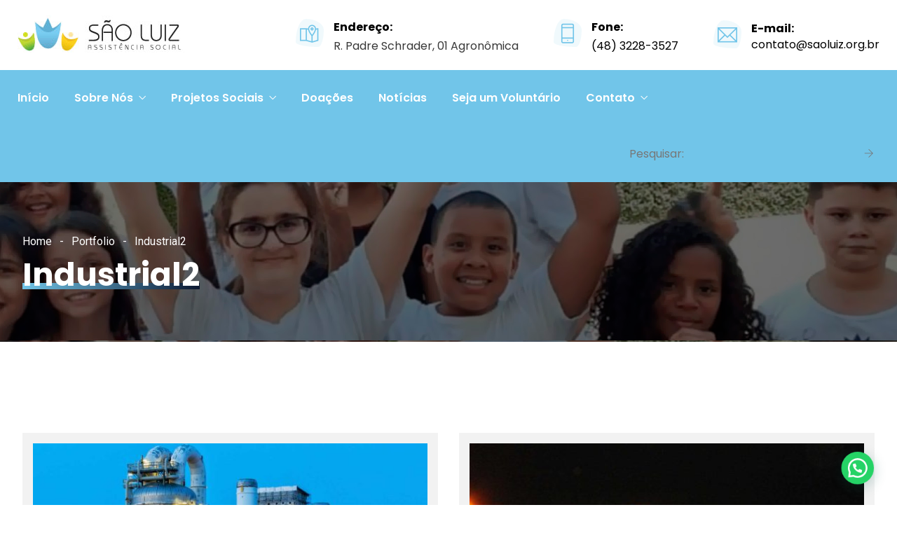

--- FILE ---
content_type: text/html; charset=UTF-8
request_url: https://saoluiz.org.br/portfolio/industrial2/
body_size: 25890
content:
<!DOCTYPE html>
<html lang="pt-BR" prefix="og: http://ogp.me/ns# fb: http://ogp.me/ns/fb#" prefix="og: https://ogp.me/ns#" class="no-js no-svg">
<head>
    
 <!-- Global site tag (gtag.js) - Google Analytics Por FLD -->
<script async src="https://www.googletagmanager.com/gtag/js?id=G-3GF31WGY16"></script>
<script>
  window.dataLayer = window.dataLayer || [];
  function gtag(){dataLayer.push(arguments);}
  gtag('js', new Date());

  gtag('config', 'G-3GF31WGY16');
</script>
    
    
<meta charset="UTF-8">
<meta name="viewport" content="width=device-width, initial-scale=1">
<link rel="profile" href="https://gmpg.org/xfn/11">

<!-- Otimização de mecanismos de pesquisa feita por Rank Math PRO - https://s.rankmath.com/home -->
<title>Industrial2 - São Luiz Assistência Social</title>
<meta name="description" content="Risus commodo maecenas accum san ucan lacus."/>
<meta name="robots" content="index, follow, max-snippet:-1, max-video-preview:-1, max-image-preview:large"/>
<link rel="canonical" href="https://saoluiz.org.br/portfolio/industrial2/" />
<meta property="og:locale" content="pt_BR" />
<meta property="og:type" content="article" />
<meta property="og:title" content="Industrial2 - São Luiz Assistência Social" />
<meta property="og:description" content="Risus commodo maecenas accum san ucan lacus." />
<meta property="og:url" content="https://saoluiz.org.br/portfolio/industrial2/" />
<meta property="og:site_name" content="São Luiz Assistência Social" />
<meta property="og:updated_time" content="2022-04-06T15:31:23-03:00" />
<meta property="og:image" content="https://saoluiz.org.br/wp-content/uploads/2022/04/WhatsApp-Image-2022-03-12-at-16.29.13-1.jpeg" />
<meta property="og:image:secure_url" content="https://saoluiz.org.br/wp-content/uploads/2022/04/WhatsApp-Image-2022-03-12-at-16.29.13-1.jpeg" />
<meta property="og:image:width" content="899" />
<meta property="og:image:height" content="1599" />
<meta property="og:image:alt" content="Industrial2" />
<meta property="og:image:type" content="image/jpeg" />
<meta name="twitter:card" content="summary_large_image" />
<meta name="twitter:title" content="Industrial2 - São Luiz Assistência Social" />
<meta name="twitter:description" content="Risus commodo maecenas accum san ucan lacus." />
<meta name="twitter:image" content="https://saoluiz.org.br/wp-content/uploads/2022/04/WhatsApp-Image-2022-03-12-at-16.29.13-1.jpeg" />
<!-- /Rank Math WordPress SEO plugin -->

<link rel="alternate" type="application/rss+xml" title="Feed para São Luiz Assistência Social &raquo;" href="https://saoluiz.org.br/feed/" />
<link rel="alternate" type="application/rss+xml" title="Feed de comentários para São Luiz Assistência Social &raquo;" href="https://saoluiz.org.br/comments/feed/" />
<link rel="alternate" title="oEmbed (JSON)" type="application/json+oembed" href="https://saoluiz.org.br/wp-json/oembed/1.0/embed?url=https%3A%2F%2Fsaoluiz.org.br%2Fportfolio%2Findustrial2%2F" />
<link rel="alternate" title="oEmbed (XML)" type="text/xml+oembed" href="https://saoluiz.org.br/wp-json/oembed/1.0/embed?url=https%3A%2F%2Fsaoluiz.org.br%2Fportfolio%2Findustrial2%2F&#038;format=xml" />
<meta property="og:title" content="Industrial2"/>
<meta property="og:type" content="article"/>
<meta property="og:url" content="https://saoluiz.org.br/portfolio/industrial2/"/>
<meta property="og:site_name" content="São Luiz Assistência Social"/>
<meta property="og:description" content="<p>Lorem Ipsum is simply dummy text of the printing and typesetting industry. Lorem Ipsum has been the industry&#8217;s standard dummy text ever since the 1500s, when an unknown printer took a galley of type and scrambled it to make a type specimen book. It has survived not only five centuries, but also the leap into</p>
"/>
<meta property="og:image" content="https://saoluiz.org.br/wp-content/uploads/2022/04/WhatsApp-Image-2022-03-12-at-16.29.13-1-768x456.jpeg"/>
<meta property="og:image:width" content="768"/>
<meta property="og:image:height" content="456"/>
<style id='wp-img-auto-sizes-contain-inline-css' type='text/css'>
img:is([sizes=auto i],[sizes^="auto," i]){contain-intrinsic-size:3000px 1500px}
/*# sourceURL=wp-img-auto-sizes-contain-inline-css */
</style>
<link rel='stylesheet' id='image-hover-css' href='https://saoluiz.org.br/wp-content/plugins/egovenz-core/elementor-supports/assets/css/image-hover.min.css?ver=1.0' type='text/css' media='all' />
<link data-minify="1" rel='stylesheet' id='font-awesome-css' href='https://saoluiz.org.br/wp-content/cache/min/1/wp-content/plugins/elementor/assets/lib/font-awesome/css/font-awesome.min.css?ver=1712140698' type='text/css' media='all' />
<link data-minify="1" rel='stylesheet' id='egovenz-core-style-css' href='https://saoluiz.org.br/wp-content/cache/min/1/wp-content/plugins/egovenz-core/elementor-supports/assets/css/style.css?ver=1712140698' type='text/css' media='all' />
<style id='wp-emoji-styles-inline-css' type='text/css'>

	img.wp-smiley, img.emoji {
		display: inline !important;
		border: none !important;
		box-shadow: none !important;
		height: 1em !important;
		width: 1em !important;
		margin: 0 0.07em !important;
		vertical-align: -0.1em !important;
		background: none !important;
		padding: 0 !important;
	}
/*# sourceURL=wp-emoji-styles-inline-css */
</style>
<link data-minify="1" rel='stylesheet' id='contact-form-7-css' href='https://saoluiz.org.br/wp-content/cache/min/1/wp-content/plugins/contact-form-7/includes/css/styles.css?ver=1712140698' type='text/css' media='all' />
<link data-minify="1" rel='stylesheet' id='wpdm-font-awesome-css' href='https://saoluiz.org.br/wp-content/cache/min/1/wp-content/plugins/download-manager/assets/fontawesome/css/all.min.css?ver=1712140698' type='text/css' media='all' />
<link rel='stylesheet' id='wpdm-frontend-css-css' href='https://saoluiz.org.br/wp-content/plugins/download-manager/assets/bootstrap/css/bootstrap.min.css?ver=6.9' type='text/css' media='all' />
<link data-minify="1" rel='stylesheet' id='wpdm-front-css' href='https://saoluiz.org.br/wp-content/cache/min/1/wp-content/plugins/download-manager/assets/css/front.css?ver=1712140698' type='text/css' media='all' />
<link data-minify="1" rel='stylesheet' id='rs-plugin-settings-css' href='https://saoluiz.org.br/wp-content/cache/min/1/wp-content/plugins/revslider/public/assets/css/rs6.css?ver=1712140698' type='text/css' media='all' />
<style id='rs-plugin-settings-inline-css' type='text/css'>
#rs-demo-id {}
/*# sourceURL=rs-plugin-settings-inline-css */
</style>
<link rel='stylesheet' id='bootstrap-css' href='https://saoluiz.org.br/wp-content/themes/egovenz/assets/css/bootstrap.min.css?ver=5.0' type='text/css' media='all' />
<link data-minify="1" rel='stylesheet' id='themify-icons-css' href='https://saoluiz.org.br/wp-content/cache/min/1/wp-content/themes/egovenz/assets/css/themify-icons.css?ver=1712140698' type='text/css' media='all' />
<link rel='stylesheet' id='animate-css' href='https://saoluiz.org.br/wp-content/themes/egovenz/assets/css/animate.min.css?ver=3.5.1' type='text/css' media='all' />
<link rel='stylesheet' id='elementor-frontend-css' href='https://saoluiz.org.br/wp-content/plugins/elementor/assets/css/frontend-lite.min.css?ver=3.7.0' type='text/css' media='all' />
<link data-minify="1" rel='stylesheet' id='egovenz-style-css' href='https://saoluiz.org.br/wp-content/cache/min/1/wp-content/themes/egovenz/style.css?ver=1712140698' type='text/css' media='all' />
<style id='egovenz-style-inline-css' type='text/css'>
body{color:#383838;font-family:Roboto;font-weight:400;font-size:16px;letter-spacing:0}h1{font-family:Poppins;font-weight:700;font-size:45px;line-height:55px}h2{font-family:Poppins;font-weight:700;font-size:40px;line-height:50px}h3{font-family:Poppins;font-weight:700;font-size:35px;line-height:38px}h4{font-family:Poppins;font-weight:700;font-size:27px;line-height:31px}h5{font-family:Poppins;font-weight:700;font-size:20px;line-height:30px}h6{font-family:Poppins;font-weight:700;font-size:16px;line-height:22px}a{color:#383838}a:hover{color:#71c5e9}a:active{color:#71c5e9}.widget{color:#101f40}.widget .widget-title{font-size:21px}.container,.boxed-container,.boxed-container .site-footer.footer-fixed,.custom-container{width:1240px}body .elementor-section.elementor-section-boxed>.elementor-container{max-width:1240px}.egovenz-content > .egovenz-content-inner{}.header-inner .main-logo img{max-height:75px}.header-inner .sticky-logo img{max-height:55px}.mobile-header-inner .mobile-logo img{max-height:45px}header.egovenz-header{background-image:url(https://saoluiz.org.br/wp-content/uploads/2022/05/Top-Background.jpg);background-position:center top}.topbar{color:#ffffff;font-family:Poppins;font-weight:400;font-size:14px;line-height:24px;background:#383838}.topbar a,.mobile-topbar-wrap a{color:#ffffff}.topbar a:hover,.mobile-topbar-wrap a:hover{color:#71c5e9}.topbar a:active,.topbar a:focus,.mobile-topbar-wrap a:focus,.mobile-topbar-wrap a:active{color:#71c5e9}.mobile-topbar-wrap{color:#ffffff;font-family:Poppins;font-weight:400;font-size:14px;line-height:24px;background:#383838}.topbar-items > li{height:50px ;line-height:50px }.header-sticky .topbar-items > li,.sticky-scroll.show-menu .topbar-items > li{height:40px ;line-height:40px }.topbar-items > li img{max-height:50px }.logobar{font-family:Poppins;background:#ffffff}.logobar a{color:#000000}.logobar a:hover{color:#000000}.logobar a:active,.logobar a:focus,.logobar .egovenz-main-menu > li.current-menu-item > a,.logobar .egovenz-main-menu > li.current-menu-ancestor > a,.logobar a.active{}	.logobar-items > li{height:100px ;line-height:100px }.header-sticky .logobar-items > li,.sticky-scroll.show-menu .logobar-items > li{height:80px ;line-height:80px }.logobar-items > li img{max-height:100px }.header-sticky .logobar,.sticky-scroll.show-menu .logobar{}.header-sticky .logobar a,.sticky-scroll.show-menu .logobar a{}.header-sticky .logobar a:hover,.sticky-scroll.show-menu .logobar a:hover{}.header-sticky .logobar a:active,.sticky-scroll.show-menu .logobar a:active,.header-sticky .logobar .egovenz-main-menu .current-menu-item > a,.header-sticky .logobar .egovenz-main-menu .current-menu-ancestor > a,.sticky-scroll.show-menu .logobar .egovenz-main-menu .current-menu-item > a,.sticky-scroll.show-menu .logobar .egovenz-main-menu .current-menu-ancestor > a,.header-sticky .logobar a.active,.sticky-scroll.show-menu .logobar a.active{}	.header-sticky .logobar img.custom-logo,.sticky-scroll.show-menu .logobar img.custom-logo{max-height:80px }.navbar{color:#000000;font-family:Poppins;background:#71c5e9}.navbar a{color:#ffffff}.navbar a:hover{color:#ffffff}.navbar a:active,.navbar a:focus,.navbar .egovenz-main-menu > .current-menu-item > a,.navbar .egovenz-main-menu > .current-menu-ancestor > a,.navbar a.active{color:#ffffff}.navbar-items > li{height:80px ;line-height:80px }.header-sticky .navbar-items > li,.sticky-scroll.show-menu .navbar-items > li{height:70px ;line-height:70px }.navbar-items > li img{max-height:80px }.header-sticky .navbar,.sticky-scroll.show-menu .navbar{color:#ffffff;background:#ffffff}.header-sticky .navbar a,.sticky-scroll.show-menu .navbar a{color:#000000}.header-sticky .navbar a:hover,.sticky-scroll.show-menu .navbar a:hover{color:#71c5e9}.header-sticky .navbar a:active,.sticky-scroll.show-menu .navbar a:active,.header-sticky .navbar .egovenz-main-menu .current-menu-item > a,.header-sticky .navbar .egovenz-main-menu .current-menu-ancestor > a,.sticky-scroll.show-menu .navbar .egovenz-main-menu .current-menu-item > a,.sticky-scroll.show-menu .navbar .egovenz-main-menu .current-menu-ancestor > a,.header-sticky .navbar a.active,.sticky-scroll.show-menu .navbar a.active{color:#1e73be}.sticky-scroll.show-menu .navbar img.custom-logo{max-height:70px }.secondary-menu-area{width:350px }.secondary-menu-area{left:-350px}.secondary-menu-area.left-overlay,.secondary-menu-area.left-push{left:-350px}.secondary-menu-area.right-overlay,.secondary-menu-area.right-push{}.secondary-menu-area .secondary-menu-area-inner{}.secondary-menu-area a{}.secondary-menu-area a:hover{}.secondary-menu-area a:active{}.sticky-header-space{background-image:url(https://saoluiz.org.br/wp-content/uploads/2022/05/Top-Background.jpg)}.sticky-header-space li a{}.sticky-header-space li a:hover{}.sticky-header-space li a:active{}	.mobile-header-items > li{height:60px ;line-height:60px }.mobile-header{background:#ffffff}.mobile-header-items li a{color:#000000}.mobile-header-items li a:hover{color:#71c5e9}.mobile-header-items li a:active{color:#71c5e9}.header-sticky .mobile-header-items > li,.show-menu .mobile-header-items > li{height:60px;line-height:60px}.mobile-header .header-sticky,.mobile-header .show-menu{background:#ffffff}.header-sticky .mobile-header-items li a,.show-menu .mobile-header-items li a{color:#000000}.header-sticky .mobile-header-items li a:hover,.show-menu .mobile-header-items li a:hover{color:#71c5e9}.header-sticky .mobile-header-items li a:hover,.show-menu .mobile-header-items li a:hover{color:#71c5e9}.mobile-bar{}.mobile-bar li a{}.mobile-bar li a:hover{}.mobile-bar li a:active,ul > li.current-menu-item > a,ul > li.current-menu-parent > a,ul > li.current-menu-ancestor > a,.egovenz-mobile-menu li.menu-item a.active{}ul.egovenz-main-menu > li > a,ul.egovenz-main-menu > li > .main-logo{color:#ffffff;font-family:Poppins;font-weight:600;font-size:16px}ul.dropdown-menu{background:#ffffff}ul.dropdown-menu > li{}ul.dropdown-menu > li a,ul.mega-child-dropdown-menu > li a,.header-sticky ul.dropdown-menu > li a,.sticky-scroll.show-menu ul.dropdown-menu > li a,.header-sticky ul.mega-child-dropdown-menu > li a,.sticky-scroll.show-menu ul.mega-child-dropdown-menu > li a{color:#000000}ul.dropdown-menu > li a:hover,ul.mega-child-dropdown-menu > li a:hover,.header-sticky ul.dropdown-menu > li a:hover,.sticky-scroll.show-menu ul.dropdown-menu > li a:hover,.header-sticky ul.mega-child-dropdown-menu > li a:hover,.sticky-scroll.show-menu ul.mega-child-dropdown-menu > li a:hover{color:#71c5e9}ul.dropdown-menu > li a:active,ul.mega-child-dropdown-menu > li a:active,.header-sticky ul.dropdown-menu > li a:active,.sticky-scroll.show-menu ul.dropdown-menu > li a:active,.header-sticky ul.mega-child-dropdown-menu > li a:active,.sticky-scroll.show-menu ul.mega-child-dropdown-menu > li a:active,ul.dropdown-menu > li.current-menu-item > a,ul.dropdown-menu > li.current-menu-parent > a,ul.dropdown-menu > li.current-menu-ancestor > a,ul.mega-child-dropdown-menu > li.current-menu-item > a{color:#71c5e9}.egovenz-single-post .page-title-wrap-inner{color:#ffffff;padding-top:70px;padding-bottom:70px}.egovenz-single-post .page-title-wrap a{color:#ffffff}.egovenz-single-post .page-title-wrap a:hover{color:#ffffff}.egovenz-single-post .page-title-wrap a:active{color:#ffffff}.egovenz-single-post .page-title-wrap-inner > .page-title-overlay{background:rgba(12,24,49,0.9)}.egovenz-blog .page-title-wrap-inner{color:#ffffff;background-image:url(https://saoluiz.org.br/wp-content/uploads/2019/10/bg-info-1.jpg);background-repeat:no-repeat;background-position:center center;background-size:cover;padding-top:70px;padding-bottom:70px}.egovenz-blog .page-title-wrap a{color:#ffffff}.egovenz-blog .page-title-wrap a:hover{color:#ffffff}.egovenz-blog .page-title-wrap a:active{color:#ffffff}.egovenz-blog .page-title-wrap-inner > .page-title-overlay{background:rgba(12,24,49,0.9)}.egovenz-page .page-title-wrap-inner{color:#ffffff;background-position:center center;background-size:cover;padding-top:70px;padding-bottom:70px}.egovenz-page .page-title-wrap a{color:#ffffff}.egovenz-page .page-title-wrap a:hover{color:#ffffff}.egovenz-page .page-title-wrap a:active{color:#ffffff}.egovenz-page .page-title-wrap-inner > .page-title-overlay{background:rgba(12,24,49,0.9)}.egovenz-woo .page-title-wrap-inner{color:#ffffff;padding-top:70px;padding-bottom:70px}.egovenz-woo .page-title-wrap a{color:#ffffff}.egovenz-woo .page-title-wrap a:hover{color:#ffffff}.egovenz-woo .page-title-wrap a:active{color:#ffffff}.egovenz-woo .page-title-wrap-inner > .page-title-overlay{background:rgba(12,24,49,0.9)}.egovenz-single-product .page-title-wrap-inner{}.egovenz-single-product .page-title-wrap a{}.egovenz-single-product .page-title-wrap a:hover{}.egovenz-single-product .page-title-wrap a:active{}.egovenz-single-product .page-title-wrap-inner > .page-title-overlay{background:rgba(12,24,49,0.9)}.single-post-template .post-format-wrap{}.single-post-template .post-quote-wrap > .blockquote,.single-post-template .post-link-inner,.single-post-template .post-format-wrap .post-audio-wrap{}.blog-template .post-format-wrap{}.blog-template .post-quote-wrap > .blockquote,.blog-template .post-link-inner,.blog-template .post-format-wrap .post-audio-wrap{}.archive-template .post-format-wrap{}.archive-template .post-quote-wrap > .blockquote,.archive-template .post-link-inner,.archive-template .post-format-wrap .post-audio-wrap{}.post-quote-wrap > .blockquote{border-left-color:#71c5e9}.single-post-template .post-quote-wrap > .blockquote{background-color:rgba(0,0,0,0.7)}.blog-template .post-quote-wrap > .blockquote{background-color:rgba(0,0,0,0.7)}.archive-template .post-quote-wrap > .blockquote{background-color:rgba(0,0,0,0.7)}.single-post-template .post-link-inner{background-color:rgba(0,0,0,0.7)}.blog-template .post-link-inner{background-color:rgba(0,0,0,0.7)}.archive-template .post-link-inner{background-color:rgba(0,0,0,0.7)}.post-overlay-items{}.post-overlay-items a{}.post-overlay-items a:hover{}.post-overlay-items a:hover{}.site-footer{font-family:Poppins;background-color:#062a4f;background-repeat:no-repeat;background-position:center center;background-size:cover}.site-footer .widget{font-family:Poppins}.site-footer a{color:#9d9d9d}.site-footer a:hover{}.site-footer a:hover{}.footer-top-wrap{color:#ffffff;text-align:center;border-bottom-width:1px;border-bottom-style:solid;border-bottom-color:#191919;padding-top:40px;padding-right:15px;padding-bottom:40px;padding-left:15px}.footer-top-wrap .widget{color:#ffffff;text-align:center}.footer-top-wrap a{}.footer-top-wrap a:hover{}.footer-top-wrap a:hover{}.footer-top-wrap .widget .widget-title{color:#ffffff}.footer-middle-wrap{color:#ffffff;background-color:transparent;padding-top:95px;padding-bottom:30px}.footer-middle-wrap .widget{color:#ffffff}.footer-middle-wrap a{color:#eaeaea}.footer-middle-wrap a:hover{color:#ffffff}.footer-middle-wrap a:active{color:#ffffff}.footer-middle-wrap .widget .widget-title{color:#ffffff}.footer-bottom{color:#ffffff;background-color:transparent;border-top-width:1px;border-top-style:solid;border-top-color:#191919}.footer-bottom .widget{color:#ffffff}.footer-bottom a{color:#ffffff}.footer-bottom a:hover{color:#ffffff}.footer-bottom a:active{color:#ffffff}.theme-color{color:#71c5e9}.gradient-bg{background:-webkit-linear-gradient(-155deg,#71c5e9 0,#0c1831 100%);background:linear-gradient(-155deg,#71c5e9 0,#0c1831 100%)}.theme-color-bg{background-color:#71c5e9}.theme-color-hbg:hover{background-color:#71c5e9 !important}.secondary-color{color:#0c1831}.default-color{color:#71c5e9 !important}::selection{background:#71c5e9}b{color:#71c5e9}b{color:#71c5e9}.error-404 .page-title{text-shadow:-1px -1px 0 #71c5e9,1px -1px 0 #71c5e9,-1px 1px 0 #000,1px 1px 0 #000}.top-sliding-toggle.fa-minus{border-top-color:#71c5e9}.owl-dot.active span{background:#71c5e9;border-color:#71c5e9}.owl-prev,.owl-next{color:#71c5e9}.owl-prev:hover,.owl-next:hover{color:#71c5e9}.typo-a-white a:hover{color:#71c5e9}.header-button a,.sticky-head.header-sticky .nav-item-inner a.egovenz-popup-trigger.btn{background-color:#71c5e9}.classic-navbar .egovenz-main-menu{background:#71c5e9}.classic-navbar .egovenz-main-menu:before{border-bottom-color:#71c5e9}ul.mobile-topbar-items.nav li span{color:#71c5e9}.header-inner .logobar-inner .media i{color:#71c5e9}.header-inner .logobar-inner .media i:after{background:#71c5e9}.dropdown:hover > .dropdown-menu{border-color:#71c5e9}.egovenz-main-menu li.menu-item.dropdown .dropdown-menu a:before{background:#71c5e9}.navbar ul ul ul.dropdown-menu li .nav-link:focus,ul.nav ul ul.dropdown-menu li .nav-link:focus{color:#71c5e9}.navbar ul ul li.menu-btn a{color:#71c5e9}.widget .widget-title::before{background:#71c5e9}.search-form .input-group input.form-control::-webkit-input-placeholder,.search-form .input-group input.form-control::-moz-placeholder,.search-form .input-group input.form-control::-ms-input-placeholder,.search-form .input-group input.form-control:-moz-placeholder{color:#71c5e9 !important}input[type="submit"]{background:#71c5e9}.btn,button,.btn.bordered:hover,a.button.logout-link{background:#71c5e9}.btn.classic:hover{background:#71c5e9}.btn.link{color:#71c5e9}.btn.bordered,a.btn.btn-link{color:#71c5e9}.btn.inverse:hover{background-color:#71c5e9}.btn.btn-default.theme-color{background:#71c5e9}.btn.secondary-color{background:#0c1831}.rev_slider_wrapper .btn.btn-outline:hover{background-color:#71c5e9;border-color:#71c5e9}.rev_slider .btn.btn-default{border-color:#71c5e9 !important}select:focus{border-color:#71c5e9}.close:before,.close:after{background:#71c5e9}.nav-link:focus,.nav-link:hover{color:#71c5e9}.zmm-dropdown-toggle{color:#71c5e9}ul li.theme-color a{color:#71c5e9 !important}.top-meta ul li a.read-more,.bottom-meta ul li a.read-more{color:#71c5e9}.single-post-template blockquote{border-color:#71c5e9}.single-post .post-meta li i.before-icon::before{color:#71c5e9}.single-post .entry-meta ul li a:hover{color:#71c5e9}.post-comments-wrapper p.form-submit input{background-color:#71c5e9;border-color:#71c5e9 !important}.single-post .author-info{border-color:#71c5e9}.grid-layout .article-inner header.entry-header:after,.grid-layout .post .post-more a.read-more,.blog-wrapper .post-overlay-items> .post-more a.read-more,.blog-style-default .entry-title:after,.blog-wrapper.blog-style-default a.read-more{background-color:#71c5e9}.post-navigation .nav-links .nav-next a,.post-navigation .nav-links .nav-previous a{border-color:#71c5e9}.post-navigation .nav-links .nav-next a:hover,.post-navigation .nav-links .nav-previous a:hover,.single-post .post-navigation-wrapper .nav-links.custom-post-nav>div>i,.single-post-template article .article-inner> .top-meta li.nav-item:after,.light-menu.elementor-widget-wp-widget-nav_menu .menu li:before,.post-meta>ul>li.nav-item .post-tags a:hover,.single-post-template article .article-inner> .top-meta li.nav-item .post-date::before,.post-navigation-wrapper .nav-links.custom-post-nav .prev-nav-link a.prev::before,.post-navigation-wrapper .nav-links.custom-post-nav .next-nav-link a.next::before,.egovenz_latest_post_widget .side-item-text a::before,.egovenz_latest_post_widget .side-item-text a::after{background-color:#71c5e9}.custom-post-nav > .prev-nav-link > a:hover,.custom-post-nav > .next-nav-link > a:hover,.single-post-template blockquote:before,.zozo-horizontal-slider-wrap .jctkr-wrapper ul li:before,.light-menu.elementor-widget-wp-widget-nav_menu .menu li a:hover,.single-post-template article .article-inner> .top-meta li.nav-item .post-date a,.single-post-template article .article-inner> .top-meta li.nav-item a:hover{color:#71c5e9}.calendar_wrap th,tfoot td{background:#71c5e9}.widget_calendar caption{border-color:#71c5e9}.widget_archive li:before{color:#71c5e9}.site-footer .widget_archive li:before{color:#71c5e9}.widget.widget_tag_cloud a.tag-cloud-link:hover{background:#71c5e9;border-color:#71c5e9}.null-instagram-feed p a{background:#71c5e9}.widget .menu-item-object-egovenz-services a{background:#0c1831}.site-footer .widget .menu-item-object-egovenz-services.current-menu-item a:hover{color:#71c5e9}.widget .menu-item-object-egovenz-services.current-menu-item a,.widget .menu-item-object-egovenz-services a:hover{background:#71c5e9}.widget-area .widget .menu-item-object-egovenz-services.current-menu-item a,.widget-area .widget .menu-item-object-egovenz-services a:hover{border-left-color:#71c5e9}.widget .menu-item-object-egovenz-service a{border-color:#71c5e9}.zozo-horizontal-slider-title{background:#71c5e9}.grid-layout .article-inner .top-meta a.read-more::before,.grid-layout .article-inner .entry-footer .bottom-meta a.read-more::before,.egovenz-single-post .post-comments .comment-reply-link:before,.comment-meta .comment-reply-link:before{color:#71c5e9}.zozo_advance_tab_post_widget .nav-tabs .nav-item.show .nav-link,.widget .nav-tabs .nav-link.active{background:#71c5e9}.back-to-top > i{color:#71c5e9}.page-title-inner .page-title,.list-fullwidth-active .feature-box-title,.contact-info-style-modern .contact-info-title,.team-info .team-title h2{background-image:-webkit-linear-gradient(120deg,#71c5e9 0,#0c1831 100%);background-image:linear-gradient(120deg,#71c5e9 0,#0c1831 100%)}.entry-title a:hover{color:#71c5e9}.title-separator.separator-border{background-color:#71c5e9}.section-title-wrapper .title-wrap > .sub-title::before{background-color:#71c5e9}.twitter-3 .tweet-info{border-color:#71c5e9}.twitter-wrapper.twitter-dark a{color:#71c5e9}.price-text{color:#71c5e9}.pricing-style-1.pricing-list-active .pricing-inner-wrapper,.pricing-style-1 .btn-default:hover{background-color:#71c5e9}.pricing-style-1 .pricing-table-info .price-text,.pricing-style-1 .pricing-table-info > .price-before{color:#71c5e9}.pricing-style-3 .pricing-inner-wrapper,.pricing-style-1 .btn-default:hover{border-color:#71c5e9}.pricing-style-2 .price-text p{color:#71c5e9}.pricing-style-3 .pricing-title::before,.pricing-style-3 .pricing-title::after,.pricing-style-2 .pricing-table-info:after,.pricing-style-3 ul.pricing-features-list li:before{background-color:#71c5e9}.theme-gradient-bg{background:-webkit-linear-gradient(-150deg,#0c1831 35%,#71c5e9 65%) !important;background:linear-gradient(-150deg,#0c1831 35%,#71c5e9 65%) !important}.compare-pricing-wrapper .pricing-table-head,.compare-features-wrap{background:#71c5e9}.zozo-horizontal-slider-title:after{background:#0c1831}.compare-pricing-style-3.compare-pricing-wrapper .btn:hover{background:#71c5e9}.counter-wrapper.dashed-secondary-color.counter-style-1{border-color:#71c5e9}.counter-wrapper.dashed-theme-color.counter-style-1{border-color:#71c5e9}.counter-value span.counter-suffix{color:#71c5e9}.counter-wrapper.counter-style-2 .counter-value h3{background:#71c5e9;-webkit-background-clip:text;-webkit-text-fill-color:transparent}.day-counter-modern .day-counter > *:after{background:rgba(113,197,233,0.1)}span.typing-text,.typed-cursor{color:#71c5e9}.testimonial-light .client-name:hover{color:#71c5e9}.testimonial-wrapper.testimonial-1 a.client-name:hover,.testimonial-wrapper.testimonial-1 .client-designation{color:#71c5e9}.testimonial-wrapper.testimonial-1 .testimonial-inner::after,.testimonial-wrapper.testimonial-modern .testimonial-inner:after,.testimonial-wrapper.testimonial-default .owl-item .testimonial-inner,.testimonial-list .testimonial-list-item .testimonial-thumb:before,.single-egovenz-testimonial .testimonial-info .testimonial-img:before{background-color:#71c5e9}.egovenz-content .testimonial-2 .testimonial-inner:hover,.egovenz-content .testimonial-2 .testimonial-inner:hover .testimonial-thumb img{border-color:#71c5e9}.testimonial-wrapper.testimonial-3 .testimonial-inner .testimonial-info .client-name,.testimonial-wrapper.testimonial-3 .testimonial-inner .testimonial-excerpt .testimonial-excerpt-icon i,.testimonial-wrapper.testimonial-default .testimonial-inner > *.testimonial-excerpt:before{color:#71c5e9 !important}.events-date{border-color:#71c5e9}.event-inner .event-schedule-inner .tab-content i{color:#71c5e9}.event-details-wrap ul li:before{background:#71c5e9}.media.event-list-item:before{background:#71c5e9}.event-details-wrap ul li:after{border-color:#71c5e9}.media.event-list-item span.event-time,.media.event-list-item .post-more a.read-more{background:#71c5e9}.events-date{border-color:#71c5e9}.event-inner .event-schedule-inner .tab-content i,.event-inner .post-more > a,.event-date,.event-wrapper.event-dark .event-inner .post-title-head > a:hover,.media.event-list-item .read-more{color:#71c5e9}.event-info h4,.event-venue h4,.event-contact-title h4,.event-contact h4,.event-map h4,.event-wrapper.event-modern .event-date:after,.event-wrapper.event-default .event-inner .event-date,.media.event-list-item .event-date:after,.event-list-item .event-date:before,.event-classic .event-inner .event-date,.event-wrapper.event-modern .event-inner:after{background:#71c5e9}.event-details-wrap ul li:before{background:#71c5e9}.event-details-wrap ul li:after{border-color:#71c5e9}.nav.pagination > li.nav-item.active a,.nav.pagination > li.nav-item span,.nav.pagination > li.nav-item a,.nav.pagination > li.nav-item:focus a{background:#71c5e9;border-color:#71c5e9}.egovenz-sticky-wrapper.text_trigger a,a.egovenz-sticky-trigger{background:#71c5e9}.team-wrapper.team-default .team-inner .team-designation h6,.team-default .client-name{color:#71c5e9}.team-wrapper.team-default .team-inner:after{background:#71c5e9}.team-wrapper.team-default .team-inner:before{background:#0c1831}.team-modern .team-name a::after,span.animate-bubble-box:before{background:#71c5e9;filter:drop-shadow(0 1px 2px rgba(113,197,233,0.5))}span.animate-bubble-box:after{background:#71c5e9;filter:drop-shadow(0 1px 2px rgba(113,197,233,0.5))}span.animate-bubble-box{box-shadow:0 0 1px 0 rgba(113,197,233,0.1),0 0 1px 0 rgba(113,197,233,0.1) inset}.team-wrapper.team-modern .team-inner > .team-thumb{border-color:#71c5e9}.team-wrapper.team-modern .team-inner:hover > .team-designation h6{color:#71c5e9}.timeline-style-2 .timeline > li > .timeline-panel{border-color:#71c5e9}.timeline-sep-title{color:#71c5e9}.timeline-style-2 .timeline > li > .timeline-panel:before{border-left-color:#71c5e9;border-right-color:#71c5e9}.timeline-style-2 .timeline > li > .timeline-panel:after{border-left-color:#71c5e9;border-right-color:#71c5e9}.timeline-style-3 .timeline > li > .timeline-sep-title{background:#71c5e9}.cd-horizontal-timeline .events{background:#71c5e9}.cd-horizontal-timeline .events a.selected::after{background-color:#71c5e9;border-color:#71c5e9}.cd-timeline-navigation a{border-color:#71c5e9}.cd-horizontal-timeline .events-content em{color:#71c5e9}.cd-horizontal-timeline .events-content li{border-color:#71c5e9}.cd-horizontal-timeline .events-content li .tl-triangle{border-bottom-color:#71c5e9}.cd-horizontal-timeline .events-content li > h2{color:#71c5e9}.portfolio-wrapper ul.nav.m-auto.d-block > li.active a{background:#71c5e9}.portfolio-wrapper ul.nav.m-auto.d-block > li a{background:#0c1831}.portfolio-style-modern a.read-more:before{background:#0c1831}.portfolio-style-modern a.read-more:after{background:#71c5e9}.portfolio-wrapper.portfolio-style-modern .post-overlay-items a:hover,.portfolio-meta-list>li a:hover{color:#71c5e9 !important}.portfolio-masonry-layout .portfolio-angle .portfolio-title h4:after{background-color:#71c5e9}.portfolio-style-classic .post-overlay-items > .portfolio-popup-icon a,.portfolio-style-classic .post-overlay-items > .portfolio-link-icon a,.portfolio-style-modern .post-overlay-items> .portfolio-link-icon a,.portfolio-style-modern .post-overlay-items> .portfolio-popup-icon a{background-color:#71c5e9}.portfolio-default .portfolio-wrap .portfolio-content-wrap{background-color:#71c5e9}.portfolio-default .portfolio-overlay .portfolio-title a:after{background-color:rgba(113,197,233,0.5)}.portfolio-style-default .portfolio-link-icon a,.portfolio-style-default .portfolio-popup-icon a{background-color:#71c5e9}.portfolio-classic .portfolio-wrap .portfolio-content-wrap .portfolio-read-more a,.portfolio-angle .portfolio-wrap .portfolio-content-wrap .portfolio-read-more a{color:#71c5e9}.portfolio-classic .portfolio-wrap .portfolio-content-wrap .portfolio-read-more a:hover,.portfolio-angle .portfolio-wrap .portfolio-content-wrap .portfolio-read-more a:hover{background-color:#71c5e9}.portfolio-single.portfolio-model-2 .portfolio-details .portfolio-meta-wrap{background:#71c5e9}.portfolio-model-4 .portfolio-info .portfolio-meta .portfolio-meta-list > li ul.portfolio-categories a:hover{color:#71c5e9}.single-egovenz-portfolio .portfolio-title h3::after,.single-egovenz-portfolio .portfolio-related-slider h4::after,.portfolio-related-slider .related-title{background-color:#71c5e9}.portfolio-creative .portfolio-wrap:hover .portfolio-content-wrap{background-color:#71c5e9}span.portfolio-meta-icon{color:#71c5e9}.portfolio-filter.filter-1 ul > li.active > a,.portfolio-filter.filter-1 ul > li > a:hover{background-color:#71c5e9}.portfolio-filter.filter-1 ul > li > a,.portfolio-filter.filter-1 ul > li > a:hover{border:solid 1px #71c5e9}.portfolio-filter.filter-1 ul > li > a{border-color:#71c5e9}.portfolio-filter.filter-1 a.portfolio-filter-item{color:#71c5e9}.portfolio-masonry-layout .portfolio-classic .portfolio-content-wrap{background:#71c5e9}.portfolio-filter.filter-2 .active a.portfolio-filter-item{color:#71c5e9}.portfolio-filter.filter-2 li a:after{background-color:#71c5e9}.portfolio-slide .portfolio-content-wrap{background:#71c5e9}.portfolio-minimal .portfolio-overlay-wrap:before,.portfolio-minimal .portfolio-overlay-wrap:after{border-color:#71c5e9}.portfolio-classic .portfolio-overlay-wrap:before{border-color:#71c5e9}.portfolio-archive-title a:hover{color:#71c5e9}.portfolio-filter.filter-3 a.portfolio-filter-item{color:#71c5e9}.portfolio-filter.filter-3 li.active a.portfolio-filter-item{background:#71c5e9}.icon-theme-color{color:#71c5e9}.feature-box-wrapper .feature-box-title > a:hover{color:#71c5e9 !important}.feature-box-wrapper .btn.bordered:hover{border-color:#71c5e9}.feature-box-wrapper.feature-ser:hover .feature-box-btn .btn.link,.feature-box-wrapper.feature-ser:hover .feature-box-btn .btn.link:after{color:#71c5e9}.feature-ser:hover .feature-box-btn .btn.link::after,.feature-box-wrapper.feature-box-modern:after{background:#71c5e9}.feature-box-wrapper.border-hover-color:hover{border-bottom-color:#71c5e9 !important}.feature-box-wrapper > .feature-box-title .section-title .title-bottom-line,.section-title-wrapper .title-separator.separator-border:before,.section-title-wrapper .title-separator.separator-border:after,.feature-box-wrapper.feature-box-modern:before{background-color:#0c1831}.hover-bottom .feature-box-inner:after{background-color:#71c5e9;background-image:-webkit-linear-gradient(to left,#71c5e9,#0c1831 );background-image:-moz-linear-gradient(to left,#71c5e9,#0c1831 );background-image:-ms-linear-gradient(to left,#71c5e9,#0c1831 );background-image:-o-linear-gradient(to left,#71c5e9,#0c1831 );background-image:linear-gradient(to left,#71c5e9,#0c1831 )}.feature-box-btn .btn.link{color:#71c5e9}.feature-box-btn .btn.link::after{color:#71c5e9}.feature-box-wrapper.radius-design:hover,.feature-box-wrapper.radius-design.section-active{background-color:#71c5e9 !important;border-color:#71c5e9 !important}.feature-box-wrapper.radius-design .invisible-number{color:#71c5e9}.feature-box-style-1 .feature-box-btn .btn.link:hover,.feature-box-style-1 .feature-box-btn .btn.link:hover::after{color:#71c5e9}.feature-box-style-2:hover,.feature-box-wrapper.contact-box.feature-box-classic:hover{background-color:#71c5e9 !important}.feature-box-style-3 .invisible-number{color:#71c5e9}.feature-box-style-3::after{background-color:#71c5e9}.feature-box-wrapper:hover .feature-box-icon span.theme-color-hbg{background-color:#71c5e9}[class^='imghvr-shutter-out-']:before,[class*=' imghvr-shutter-out-']:before,[class^='imghvr-shutter-in-']:after,[class^='imghvr-shutter-in-']:before,[class*=' imghvr-shutter-in-']:after,[class*=' imghvr-shutter-in-']:before,[class^='imghvr-reveal-']:before,[class*=' imghvr-reveal-']:before{background-color:#71c5e9}.image-grid-inner:after{background:#71c5e9}.service-wrapper.service-default .service-inner > .service-title a,.service-wrapper a.read-more.btn,.service-wrapper.service-default a.read-more.btn:hover,.service-wrapper.service-default a.read-more.btn:focus{color:#71c5e9}.service-wrapper.service-default .service-icon-img-wrap:nth-child(2)::before,.service-wrapper.service-default a.read-more.btn:hover::after,.service-wrapper.service-default a.read-more.btn:focus::after,.service-wrapper.service-default a.read-more.btn::before,.service-wrapper.service-default a.read-more.btn::after{background:#71c5e9}.service-modern .service-icon-img-wrap:after{background:rgba(113,197,233,0.15)}.service-modern .service-inner:after{background:#71c5e9}.service-modern .service-inner:before{background:#0c1831}.active .round-tab-head{background-image:-webkit-linear-gradient(0deg,#71c5e9 0,rgba(113,197,233,0.4) 100%)}.top-meta ul li i,.bottom-meta ul li i{color:#71c5e9}.blog-style-3 .post-thumb,.single-post-template blockquote,.wp-block-quote.has-text-align-right{border-color:#71c5e9}.blog-wrapper .blog-inner .top-meta a.read-more::before,.blog-wrapper .blog-inner .bottom-meta a.read-more::before,article.post .bottom-meta a.read-more::before,.services-read-more .read-more::before,.post-overlay-items .post-category a{background:#71c5e9}.blog-wrapper .blog-inner .top-meta a.read-more::after,.blog-wrapper .blog-inner .bottom-meta a.read-more::after,.services-read-more .read-more::after{background:-webkit-linear-gradient(to left,#71c5e9 0,rgba(237,66,102,0) 100%);background:linear-gradient(to right,#71c5e9 0,rgba(237,66,102,0) 100%);background:-moz-linear-gradient(to left,#71c5e9 0,rgba(237,66,102,0) 100%)}.blog-wrapper .post-thumb.post-overlay-active:before{background-image:-webkit-linear-gradient(120deg,rgba(113,197,233,0.80) 0,rgba(12,24,49,0.85) 100%);background-image:linear-gradient(120deg,rgba(113,197,233,0.80) 0,rgba(12,24,49,0.85) 100%)}.sticky-date .post-date,.egovenz-toggle-post-wrap .switch input:checked + .slider,.comment-reply-title:after,.post-comments .post-box-title:after{background-color:#71c5e9}.egovenz-toggle-post-wrap .switch input:focus + .slider{box-shadow:0 0 1px #71c5e9}.blog-style-classic-pro .post-date a,.blog-style-list .post-date a{color:#0c1831}cite.quote-author{color:#71c5e9}.single-post-template article .article-inner .entry-content span.dropcap-bg{box-shadow:4px 5px 16px rgba(113,197,233,0.4);background-color:#71c5e9}.contact-info-wrapper.contact-info-style-2 .contact-mail a:hover{color:#71c5e9}.contact-info-wrapper.contact-info-style-modern:after{background-image:-webkit-linear-gradient(120deg,#71c5e9 0,#0c1831 100%);background-image:linear-gradient(120deg,#71c5e9 0,#0c1831 100%)}.contact-form-wrapper .wpcf7 input[type="submit"],.wpcf7 input[type="submit"]{background:#71c5e9}.contact-form-grey .wpcf7 input.wpcf7-submit,.contact-form-classic .wpcf7 input[type="submit"]{background:#71c5e9}.content-carousel-wrapper .owl-nav > *:hover{color:#71c5e9}.shape-arrow .wpb_column:nth-child(2) .feature-box-wrapper,.shape-arrow .wpb_column:last-child .feature-box-wrapper{background:#71c5e9}.shape-arrow .wpb_column:first-child .feature-box-wrapper::before,.shape-arrow .wpb_column:nth-child(3) .feature-box-wrapper::before{border-top-color:#71c5e9;border-bottom-color:#71c5e9}.shape-arrow .wpb_column .feature-box-wrapper::before,.shape-arrow .wpb_column .feature-box-wrapper::after,.shape-arrow .wpb_column:nth-child(2) .feature-box-wrapper::before,.shape-arrow .wpb_column:nth-child(2) .feature-box-wrapper::after,.shape-arrow .wpb_column:last-child .feature-box-wrapper::before,.shape-arrow .wpb_column:last-child .feature-box-wrapper::after{border-left-color:#71c5e9}.wpbc_booking_form_structure .wpbc_structure_form .form-group .btn-default{background:-webkit-linear-gradient(-144deg,#0c1831 15%,#71c5e9 85%);background:linear-gradient(-144deg,#0c1831 15%,#71c5e9 85%)}.widget_search .search-form .input-group .btn,.nav.pagination > li.nav-item.active a,.nav.pagination > li.nav-item span,.nav.pagination > li.nav-item a,.nav.pagination > li.nav-item:focus a,.egovenz_mailchimp_widget input.zozo-mc.btn,.egovenz_mailchimp_widget button.zozo-mc.btn,.wpdm-download-link.btn.btn-primary.btn-sm,.media.event-list-item span.event-time,.media.event-list-item .post-more a.read-more,.btn,button,.btn.bordered:hover,a.button.logout-link,.contact-form-wrapper .wpcf7 input[type="submit"],.wpcf7 input[type="submit"],.post-comments-wrapper p.form-submit input{background-color:#71c5e9}.woocommerce p.stars a{color:#71c5e9}.woocommerce .product .onsale{background-color:#71c5e9}.woocommerce ul.products li.product .price,.woocommerce .product .price,.woocommerce .product .price ins,.woocommerce.single .product .price ins{color:#71c5e9}.woocommerce div.product .product_title{color:#71c5e9}.woocommerce .product .button,.woocommerce.single .product .button,.woocommerce #review_form #respond .form-submit input,.woocommerce button.button,.woocommerce button.button.disabled,.woocommerce button.button.alt.disabled,.woocommerce ul.products li.product .woo-thumb-wrap .button:hover,.woocommerce ul.products li.product .woo-thumb-wrap .added_to_cart,.woocommerce ul.products li.product .woo-thumb-wrap .added_to_cart:hover{background:#71c5e9}.woocommerce .widget_price_filter .ui-slider .ui-slider-range{background-color:#71c5e9}.dropdown-menu.cart-dropdown-menu .mini-view-cart a,.egovenz-sticky-cart .mini-view-cart a,.dropdown-menu.wishlist-dropdown-menu .mini-view-wishlist a,.egovenz-sticky-wishlist .mini-view-wishlist a{background:#71c5e9}.woocommerce #content input.button,.woocommerce #respond input#submit,.woocommerce a.button,.woocommerce button.button,.woocommerce input.button,.woocommerce-page #content input.button,.woocommerce-page #respond input#submit,.woocommerce-page a.button,.woocommerce-page button.button,.woocommerce-page input.button,.woocommerce input.button.alt,.woocommerce input.button.disabled,.woocommerce input.button:disabled[disabled],.cart_totals .wc-proceed-to-checkout a.checkout-button,.woocommerce button.button.alt{background:#71c5e9}.woocommerce-info,.woocommerce-message{border-top-color:#71c5e9}.woocommerce-info::before,.woocommerce-message::before{color:#71c5e9}.form-control:focus{border-color:#71c5e9 !important}.woocommerce nav.woocommerce-pagination ul li,.woocommerce nav.woocommerce-pagination ul li a:active,.woocommerce nav.woocommerce-pagination ul li a:focus{background-color:#71c5e9;border-color:#71c5e9}.woo-top-meta select{background-image:url(https://saoluiz.org.br/wp-content/themes/egovenz/assets/images/icon-select.png)}.widget-area .widget-title::after{background-color:#71c5e9}.widget_categories ul li a:before,.widget_meta ul li a:before{color:#71c5e9}.widget_categories ul li a:hover,.widget_meta ul li a:hover,.widget_archive ul li a:hover,.widget_recent_entries ul li a:hover,.widget-area .widget_pages li a:hover,.widget_recent_entries ul li > .post-date{color:#71c5e9}.egovenz_latest_post_widget li a:hover,.egovenz_popular_post_widget li a:hover{color:#71c5e9}.anim .popup-video-post.popup-trigger-icon:after,.anim .popup-video-post.popup-trigger-icon:before,.anim .popup-video-post.popup-trigger-icon,span.popup-modal-dismiss.ti-close,.egovenz-popup-dismiss span.ti-close,.contact-info-wrapper .contact-info-title:after{background-color:#71c5e9}.anim .popup-video-post.popup-trigger-icon{color:#71c5e9}a.modal-box-trigger.modal-trigger-icon{color:#71c5e9}.round-tab-wrapper,.elementor-widget-container.round-tab-wrapper:after,.elementor-widget-container.round-tab-wrapper:before{border-color:#71c5e9}.egovenz_mailchimp_widget input.zozo-mc.btn,.egovenz_mailchimp_widget button.zozo-mc.btn{background-color:#71c5e9}.mailchimp-wrapper.mailchimp-light .input-group .input-group-btn .mc-submit-btn{background-color:#71c5e9}.widget .footer-info .media::before{color:#71c5e9}.custom-top-footer .primary-bg{background-color:#71c5e9}.custom-top-footer .secondary-bg{background-color:#0c1831}.current_page_item a{color:#71c5e9}.mptt-shortcode-wrapper ul.mptt-menu.mptt-navigation-tabs li.active a,.mptt-shortcode-wrapper ul.mptt-menu.mptt-navigation-tabs li:hover a{border-color:#71c5e9}.booking_form .datepick-inline .calendar-links,.booking_form .datepick-inline td.datepick-days-cell.date2approve{background:#71c5e9}ul.social-icons.social-hbg-theme > li a:hover{background:#71c5e9}.woo-icon-count{background:#71c5e9}footer .widget .btn.link.before-icon{color:#71c5e9}.related-slider-content-wrap:hover .related-slider-content{background:rgba(113,197,233,0.8)}.error-404-area .page-title-default .breadcrumb a:hover{color:#71c5e9}@media only screen and (max-width:991px){.bg-after-991{background:#71c5e9}}.page-links > span.page-number,a span.page-number:hover,a span.page-number:active,a span.page-number:focus{border-color:#71c5e9}a span.page-number:hover,.page-links .post-page-numbers{background:#71c5e9}#bbpress-forums li.bbp-header,#bbpress-forums li.bbp-footer{background:#0c1831}.bbp-breadcrumb{background:#71c5e9}.w3eden .list-group .badge{color:#0c1831}body .w3eden .list-group-item:nth-child(2){background:#0c1831}.wp-block-button__link,.wp-block-file .wp-block-file__button{background:#71c5e9}.wp-block-quote,blockquote.wp-block-quote.is-style-large,.wp-block-quote[style*="text-align:right"],.wp-block-quote[style*="text-align: right"]{border-color:#71c5e9}.is-style-outline{color:#71c5e9}	body{}
/*# sourceURL=egovenz-style-inline-css */
</style>
<link rel='stylesheet' id='joinchat-css' href='https://saoluiz.org.br/wp-content/plugins/creame-whatsapp-me/public/css/joinchat-btn.min.css?ver=5.1.0' type='text/css' media='all' />
<style id='joinchat-inline-css' type='text/css'>
.joinchat{--red:37;--green:211;--blue:102;--bw:100}
/*# sourceURL=joinchat-inline-css */
</style>
<link data-minify="1" rel='stylesheet' id='elementor-icons-css' href='https://saoluiz.org.br/wp-content/cache/min/1/wp-content/plugins/elementor/assets/lib/eicons/css/elementor-icons.min.css?ver=1712140698' type='text/css' media='all' />
<link rel='stylesheet' id='elementor-post-10-css' href='https://saoluiz.org.br/wp-content/uploads/elementor/css/post-10.css?ver=1692641951' type='text/css' media='all' />
<link rel='stylesheet' id='elementor-global-css' href='https://saoluiz.org.br/wp-content/uploads/elementor/css/global.css?ver=1692641971' type='text/css' media='all' />
<link rel='stylesheet' id='elementor-post-5034-css' href='https://saoluiz.org.br/wp-content/uploads/elementor/css/post-5034.css?ver=1692642008' type='text/css' media='all' />
<link rel='stylesheet' id='google-fonts-1-css' href='https://fonts.googleapis.com/css?family=Roboto%3A100%2C100italic%2C200%2C200italic%2C300%2C300italic%2C400%2C400italic%2C500%2C500italic%2C600%2C600italic%2C700%2C700italic%2C800%2C800italic%2C900%2C900italic%7CRoboto+Slab%3A100%2C100italic%2C200%2C200italic%2C300%2C300italic%2C400%2C400italic%2C500%2C500italic%2C600%2C600italic%2C700%2C700italic%2C800%2C800italic%2C900%2C900italic&#038;display=auto&#038;ver=6.9' type='text/css' media='all' />
<link rel='stylesheet' id='elementor-icons-shared-0-css' href='https://saoluiz.org.br/wp-content/plugins/elementor/assets/lib/font-awesome/css/fontawesome.min.css?ver=5.15.3' type='text/css' media='all' />
<link data-minify="1" rel='stylesheet' id='elementor-icons-fa-solid-css' href='https://saoluiz.org.br/wp-content/cache/min/1/wp-content/plugins/elementor/assets/lib/font-awesome/css/solid.min.css?ver=1712140724' type='text/css' media='all' />
<script type="text/javascript" src="https://saoluiz.org.br/wp-includes/js/jquery/jquery.min.js?ver=3.7.1" id="jquery-core-js"></script>
<script type="text/javascript" src="https://saoluiz.org.br/wp-includes/js/jquery/jquery-migrate.min.js?ver=3.4.1" id="jquery-migrate-js"></script>
<script type="text/javascript" src="https://saoluiz.org.br/wp-content/plugins/download-manager/assets/bootstrap/js/popper.min.js?ver=6.9" id="wpdm-poper-js"></script>
<script type="text/javascript" src="https://saoluiz.org.br/wp-content/plugins/download-manager/assets/bootstrap/js/bootstrap.min.js?ver=6.9" id="wpdm-frontend-js-js"></script>
<script type="text/javascript" id="wpdm-frontjs-js-extra">
/* <![CDATA[ */
var wpdm_url = {"home":"https://saoluiz.org.br/","site":"https://saoluiz.org.br/","ajax":"https://saoluiz.org.br/wp-admin/admin-ajax.php"};
var wpdm_js = {"spinner":"\u003Ci class=\"fas fa-sun fa-spin\"\u003E\u003C/i\u003E","client_id":"764fa39c1a0115a74dbd32d74adc02e7"};
var wpdm_strings = {"pass_var":"Password Verified!","pass_var_q":"Please click following button to start download.","start_dl":"Start Download"};
//# sourceURL=wpdm-frontjs-js-extra
/* ]]> */
</script>
<script type="text/javascript" src="https://saoluiz.org.br/wp-content/plugins/download-manager/assets/js/front.js?ver=3.2.89" id="wpdm-frontjs-js"></script>
<script type="text/javascript" src="https://saoluiz.org.br/wp-content/plugins/revslider/public/assets/js/rbtools.min.js?ver=6.4.5" id="tp-tools-js"></script>
<script type="text/javascript" src="https://saoluiz.org.br/wp-content/plugins/revslider/public/assets/js/rs6.min.js?ver=6.4.8" id="revmin-js"></script>
<link rel="https://api.w.org/" href="https://saoluiz.org.br/wp-json/" /><link rel="EditURI" type="application/rsd+xml" title="RSD" href="https://saoluiz.org.br/xmlrpc.php?rsd" />
<meta name="generator" content="WordPress 6.9" />
<link rel='shortlink' href='https://saoluiz.org.br/?p=5034' />
<meta name="generator" content="Powered by Slider Revolution 6.4.8 - responsive, Mobile-Friendly Slider Plugin for WordPress with comfortable drag and drop interface." />
<link rel="icon" href="https://saoluiz.org.br/wp-content/uploads/2022/05/cropped-favicon-32x32.png" sizes="32x32" />
<link rel="icon" href="https://saoluiz.org.br/wp-content/uploads/2022/05/cropped-favicon-192x192.png" sizes="192x192" />
<link rel="apple-touch-icon" href="https://saoluiz.org.br/wp-content/uploads/2022/05/cropped-favicon-180x180.png" />
<meta name="msapplication-TileImage" content="https://saoluiz.org.br/wp-content/uploads/2022/05/cropped-favicon-270x270.png" />
<script type="text/javascript">function setREVStartSize(e){
			//window.requestAnimationFrame(function() {				 
				window.RSIW = window.RSIW===undefined ? window.innerWidth : window.RSIW;	
				window.RSIH = window.RSIH===undefined ? window.innerHeight : window.RSIH;	
				try {								
					var pw = document.getElementById(e.c).parentNode.offsetWidth,
						newh;
					pw = pw===0 || isNaN(pw) ? window.RSIW : pw;
					e.tabw = e.tabw===undefined ? 0 : parseInt(e.tabw);
					e.thumbw = e.thumbw===undefined ? 0 : parseInt(e.thumbw);
					e.tabh = e.tabh===undefined ? 0 : parseInt(e.tabh);
					e.thumbh = e.thumbh===undefined ? 0 : parseInt(e.thumbh);
					e.tabhide = e.tabhide===undefined ? 0 : parseInt(e.tabhide);
					e.thumbhide = e.thumbhide===undefined ? 0 : parseInt(e.thumbhide);
					e.mh = e.mh===undefined || e.mh=="" || e.mh==="auto" ? 0 : parseInt(e.mh,0);		
					if(e.layout==="fullscreen" || e.l==="fullscreen") 						
						newh = Math.max(e.mh,window.RSIH);					
					else{					
						e.gw = Array.isArray(e.gw) ? e.gw : [e.gw];
						for (var i in e.rl) if (e.gw[i]===undefined || e.gw[i]===0) e.gw[i] = e.gw[i-1];					
						e.gh = e.el===undefined || e.el==="" || (Array.isArray(e.el) && e.el.length==0)? e.gh : e.el;
						e.gh = Array.isArray(e.gh) ? e.gh : [e.gh];
						for (var i in e.rl) if (e.gh[i]===undefined || e.gh[i]===0) e.gh[i] = e.gh[i-1];
											
						var nl = new Array(e.rl.length),
							ix = 0,						
							sl;					
						e.tabw = e.tabhide>=pw ? 0 : e.tabw;
						e.thumbw = e.thumbhide>=pw ? 0 : e.thumbw;
						e.tabh = e.tabhide>=pw ? 0 : e.tabh;
						e.thumbh = e.thumbhide>=pw ? 0 : e.thumbh;					
						for (var i in e.rl) nl[i] = e.rl[i]<window.RSIW ? 0 : e.rl[i];
						sl = nl[0];									
						for (var i in nl) if (sl>nl[i] && nl[i]>0) { sl = nl[i]; ix=i;}															
						var m = pw>(e.gw[ix]+e.tabw+e.thumbw) ? 1 : (pw-(e.tabw+e.thumbw)) / (e.gw[ix]);					
						newh =  (e.gh[ix] * m) + (e.tabh + e.thumbh);
					}				
					if(window.rs_init_css===undefined) window.rs_init_css = document.head.appendChild(document.createElement("style"));					
					document.getElementById(e.c).height = newh+"px";
					window.rs_init_css.innerHTML += "#"+e.c+"_wrapper { height: "+newh+"px }";				
				} catch(e){
					console.log("Failure at Presize of Slider:" + e)
				}					   
			//});
		  };</script>
		<style type="text/css" id="wp-custom-css">
			.egovenz-page .page-title-wrap-inner > .page-title-overlay {
	background: transparent;}

.egovenz-blog .page-title-wrap-inner > .page-title-overlay {
	background: transparent;}

.custom-container {
	padding: 0 5px;}

.tab-content {
	padding: 0px 0 0;}

.post-item-comment
{display:none !important;}

.widget {
	margin-bottom: 15px;}

.w3eden .text-muted {
	margin-left: 20px;}

a.comments-count
{display:none !important;}

li.nav-item::after {display:none !important;}

.egovenz-page .page-title-wrap-inner {
	background-image: url(https://saoluiz.org.br/wp-content/uploads/2022/05/Top-Background.jpg);
		    background-position: 100% -2px !important;}

.egovenz-blog .page-title-wrap-inner {
	background-image: url(https://saoluiz.org.br/wp-content/uploads/2022/05/Top-Background.jpg);
background-position: 100% -2px !important;}

.egovenz-content .team-excerpt p {
    font-size: 14px;
	display: none;}

		</style>
		<meta name="generator" content="WordPress Download Manager 3.2.89" />
                <style>
        /* WPDM Link Template Styles */        </style>
                <style>

            :root {
                --color-primary: #4a8eff;
                --color-primary-rgb: 74, 142, 255;
                --color-primary-hover: #4a8eff;
                --color-primary-active: #4a8eff;
                --color-secondary: #4a8eff;
                --color-secondary-rgb: 74, 142, 255;
                --color-secondary-hover: #4a8eff;
                --color-secondary-active: #4a8eff;
                --color-success: #18ce0f;
                --color-success-rgb: 24, 206, 15;
                --color-success-hover: #4a8eff;
                --color-success-active: #4a8eff;
                --color-info: #2CA8FF;
                --color-info-rgb: 44, 168, 255;
                --color-info-hover: #2CA8FF;
                --color-info-active: #2CA8FF;
                --color-warning: #f29e0f;
                --color-warning-rgb: 242, 158, 15;
                --color-warning-hover: orange;
                --color-warning-active: orange;
                --color-danger: #ff5062;
                --color-danger-rgb: 255, 80, 98;
                --color-danger-hover: #ff5062;
                --color-danger-active: #ff5062;
                --color-green: #30b570;
                --color-blue: #0073ff;
                --color-purple: #8557D3;
                --color-red: #ff5062;
                --color-muted: rgba(69, 89, 122, 0.6);
                --wpdm-font: "Rubik", -apple-system, BlinkMacSystemFont, "Segoe UI", Roboto, Helvetica, Arial, sans-serif, "Apple Color Emoji", "Segoe UI Emoji", "Segoe UI Symbol";
            }

            .wpdm-download-link.btn.btn-primary {
                border-radius: 4px;
            }


        </style>
        <style id='wp-block-image-inline-css' type='text/css'>
.wp-block-image>a,.wp-block-image>figure>a{display:inline-block}.wp-block-image img{box-sizing:border-box;height:auto;max-width:100%;vertical-align:bottom}@media not (prefers-reduced-motion){.wp-block-image img.hide{visibility:hidden}.wp-block-image img.show{animation:show-content-image .4s}}.wp-block-image[style*=border-radius] img,.wp-block-image[style*=border-radius]>a{border-radius:inherit}.wp-block-image.has-custom-border img{box-sizing:border-box}.wp-block-image.aligncenter{text-align:center}.wp-block-image.alignfull>a,.wp-block-image.alignwide>a{width:100%}.wp-block-image.alignfull img,.wp-block-image.alignwide img{height:auto;width:100%}.wp-block-image .aligncenter,.wp-block-image .alignleft,.wp-block-image .alignright,.wp-block-image.aligncenter,.wp-block-image.alignleft,.wp-block-image.alignright{display:table}.wp-block-image .aligncenter>figcaption,.wp-block-image .alignleft>figcaption,.wp-block-image .alignright>figcaption,.wp-block-image.aligncenter>figcaption,.wp-block-image.alignleft>figcaption,.wp-block-image.alignright>figcaption{caption-side:bottom;display:table-caption}.wp-block-image .alignleft{float:left;margin:.5em 1em .5em 0}.wp-block-image .alignright{float:right;margin:.5em 0 .5em 1em}.wp-block-image .aligncenter{margin-left:auto;margin-right:auto}.wp-block-image :where(figcaption){margin-bottom:1em;margin-top:.5em}.wp-block-image.is-style-circle-mask img{border-radius:9999px}@supports ((-webkit-mask-image:none) or (mask-image:none)) or (-webkit-mask-image:none){.wp-block-image.is-style-circle-mask img{border-radius:0;-webkit-mask-image:url('data:image/svg+xml;utf8,<svg viewBox="0 0 100 100" xmlns="http://www.w3.org/2000/svg"><circle cx="50" cy="50" r="50"/></svg>');mask-image:url('data:image/svg+xml;utf8,<svg viewBox="0 0 100 100" xmlns="http://www.w3.org/2000/svg"><circle cx="50" cy="50" r="50"/></svg>');mask-mode:alpha;-webkit-mask-position:center;mask-position:center;-webkit-mask-repeat:no-repeat;mask-repeat:no-repeat;-webkit-mask-size:contain;mask-size:contain}}:root :where(.wp-block-image.is-style-rounded img,.wp-block-image .is-style-rounded img){border-radius:9999px}.wp-block-image figure{margin:0}.wp-lightbox-container{display:flex;flex-direction:column;position:relative}.wp-lightbox-container img{cursor:zoom-in}.wp-lightbox-container img:hover+button{opacity:1}.wp-lightbox-container button{align-items:center;backdrop-filter:blur(16px) saturate(180%);background-color:#5a5a5a40;border:none;border-radius:4px;cursor:zoom-in;display:flex;height:20px;justify-content:center;opacity:0;padding:0;position:absolute;right:16px;text-align:center;top:16px;width:20px;z-index:100}@media not (prefers-reduced-motion){.wp-lightbox-container button{transition:opacity .2s ease}}.wp-lightbox-container button:focus-visible{outline:3px auto #5a5a5a40;outline:3px auto -webkit-focus-ring-color;outline-offset:3px}.wp-lightbox-container button:hover{cursor:pointer;opacity:1}.wp-lightbox-container button:focus{opacity:1}.wp-lightbox-container button:focus,.wp-lightbox-container button:hover,.wp-lightbox-container button:not(:hover):not(:active):not(.has-background){background-color:#5a5a5a40;border:none}.wp-lightbox-overlay{box-sizing:border-box;cursor:zoom-out;height:100vh;left:0;overflow:hidden;position:fixed;top:0;visibility:hidden;width:100%;z-index:100000}.wp-lightbox-overlay .close-button{align-items:center;cursor:pointer;display:flex;justify-content:center;min-height:40px;min-width:40px;padding:0;position:absolute;right:calc(env(safe-area-inset-right) + 16px);top:calc(env(safe-area-inset-top) + 16px);z-index:5000000}.wp-lightbox-overlay .close-button:focus,.wp-lightbox-overlay .close-button:hover,.wp-lightbox-overlay .close-button:not(:hover):not(:active):not(.has-background){background:none;border:none}.wp-lightbox-overlay .lightbox-image-container{height:var(--wp--lightbox-container-height);left:50%;overflow:hidden;position:absolute;top:50%;transform:translate(-50%,-50%);transform-origin:top left;width:var(--wp--lightbox-container-width);z-index:9999999999}.wp-lightbox-overlay .wp-block-image{align-items:center;box-sizing:border-box;display:flex;height:100%;justify-content:center;margin:0;position:relative;transform-origin:0 0;width:100%;z-index:3000000}.wp-lightbox-overlay .wp-block-image img{height:var(--wp--lightbox-image-height);min-height:var(--wp--lightbox-image-height);min-width:var(--wp--lightbox-image-width);width:var(--wp--lightbox-image-width)}.wp-lightbox-overlay .wp-block-image figcaption{display:none}.wp-lightbox-overlay button{background:none;border:none}.wp-lightbox-overlay .scrim{background-color:#fff;height:100%;opacity:.9;position:absolute;width:100%;z-index:2000000}.wp-lightbox-overlay.active{visibility:visible}@media not (prefers-reduced-motion){.wp-lightbox-overlay.active{animation:turn-on-visibility .25s both}.wp-lightbox-overlay.active img{animation:turn-on-visibility .35s both}.wp-lightbox-overlay.show-closing-animation:not(.active){animation:turn-off-visibility .35s both}.wp-lightbox-overlay.show-closing-animation:not(.active) img{animation:turn-off-visibility .25s both}.wp-lightbox-overlay.zoom.active{animation:none;opacity:1;visibility:visible}.wp-lightbox-overlay.zoom.active .lightbox-image-container{animation:lightbox-zoom-in .4s}.wp-lightbox-overlay.zoom.active .lightbox-image-container img{animation:none}.wp-lightbox-overlay.zoom.active .scrim{animation:turn-on-visibility .4s forwards}.wp-lightbox-overlay.zoom.show-closing-animation:not(.active){animation:none}.wp-lightbox-overlay.zoom.show-closing-animation:not(.active) .lightbox-image-container{animation:lightbox-zoom-out .4s}.wp-lightbox-overlay.zoom.show-closing-animation:not(.active) .lightbox-image-container img{animation:none}.wp-lightbox-overlay.zoom.show-closing-animation:not(.active) .scrim{animation:turn-off-visibility .4s forwards}}@keyframes show-content-image{0%{visibility:hidden}99%{visibility:hidden}to{visibility:visible}}@keyframes turn-on-visibility{0%{opacity:0}to{opacity:1}}@keyframes turn-off-visibility{0%{opacity:1;visibility:visible}99%{opacity:0;visibility:visible}to{opacity:0;visibility:hidden}}@keyframes lightbox-zoom-in{0%{transform:translate(calc((-100vw + var(--wp--lightbox-scrollbar-width))/2 + var(--wp--lightbox-initial-left-position)),calc(-50vh + var(--wp--lightbox-initial-top-position))) scale(var(--wp--lightbox-scale))}to{transform:translate(-50%,-50%) scale(1)}}@keyframes lightbox-zoom-out{0%{transform:translate(-50%,-50%) scale(1);visibility:visible}99%{visibility:visible}to{transform:translate(calc((-100vw + var(--wp--lightbox-scrollbar-width))/2 + var(--wp--lightbox-initial-left-position)),calc(-50vh + var(--wp--lightbox-initial-top-position))) scale(var(--wp--lightbox-scale));visibility:hidden}}
/*# sourceURL=https://saoluiz.org.br/wp-includes/blocks/image/style.min.css */
</style>
<style id='wp-block-image-theme-inline-css' type='text/css'>
:root :where(.wp-block-image figcaption){color:#555;font-size:13px;text-align:center}.is-dark-theme :root :where(.wp-block-image figcaption){color:#ffffffa6}.wp-block-image{margin:0 0 1em}
/*# sourceURL=https://saoluiz.org.br/wp-includes/blocks/image/theme.min.css */
</style>
<style id='wp-block-columns-inline-css' type='text/css'>
.wp-block-columns{box-sizing:border-box;display:flex;flex-wrap:wrap!important}@media (min-width:782px){.wp-block-columns{flex-wrap:nowrap!important}}.wp-block-columns{align-items:normal!important}.wp-block-columns.are-vertically-aligned-top{align-items:flex-start}.wp-block-columns.are-vertically-aligned-center{align-items:center}.wp-block-columns.are-vertically-aligned-bottom{align-items:flex-end}@media (max-width:781px){.wp-block-columns:not(.is-not-stacked-on-mobile)>.wp-block-column{flex-basis:100%!important}}@media (min-width:782px){.wp-block-columns:not(.is-not-stacked-on-mobile)>.wp-block-column{flex-basis:0;flex-grow:1}.wp-block-columns:not(.is-not-stacked-on-mobile)>.wp-block-column[style*=flex-basis]{flex-grow:0}}.wp-block-columns.is-not-stacked-on-mobile{flex-wrap:nowrap!important}.wp-block-columns.is-not-stacked-on-mobile>.wp-block-column{flex-basis:0;flex-grow:1}.wp-block-columns.is-not-stacked-on-mobile>.wp-block-column[style*=flex-basis]{flex-grow:0}:where(.wp-block-columns){margin-bottom:1.75em}:where(.wp-block-columns.has-background){padding:1.25em 2.375em}.wp-block-column{flex-grow:1;min-width:0;overflow-wrap:break-word;word-break:break-word}.wp-block-column.is-vertically-aligned-top{align-self:flex-start}.wp-block-column.is-vertically-aligned-center{align-self:center}.wp-block-column.is-vertically-aligned-bottom{align-self:flex-end}.wp-block-column.is-vertically-aligned-stretch{align-self:stretch}.wp-block-column.is-vertically-aligned-bottom,.wp-block-column.is-vertically-aligned-center,.wp-block-column.is-vertically-aligned-top{width:100%}
/*# sourceURL=https://saoluiz.org.br/wp-includes/blocks/columns/style.min.css */
</style>
<style id='wp-block-group-inline-css' type='text/css'>
.wp-block-group{box-sizing:border-box}:where(.wp-block-group.wp-block-group-is-layout-constrained){position:relative}
/*# sourceURL=https://saoluiz.org.br/wp-includes/blocks/group/style.min.css */
</style>
<style id='wp-block-group-theme-inline-css' type='text/css'>
:where(.wp-block-group.has-background){padding:1.25em 2.375em}
/*# sourceURL=https://saoluiz.org.br/wp-includes/blocks/group/theme.min.css */
</style>
<style id='wp-block-paragraph-inline-css' type='text/css'>
.is-small-text{font-size:.875em}.is-regular-text{font-size:1em}.is-large-text{font-size:2.25em}.is-larger-text{font-size:3em}.has-drop-cap:not(:focus):first-letter{float:left;font-size:8.4em;font-style:normal;font-weight:100;line-height:.68;margin:.05em .1em 0 0;text-transform:uppercase}body.rtl .has-drop-cap:not(:focus):first-letter{float:none;margin-left:.1em}p.has-drop-cap.has-background{overflow:hidden}:root :where(p.has-background){padding:1.25em 2.375em}:where(p.has-text-color:not(.has-link-color)) a{color:inherit}p.has-text-align-left[style*="writing-mode:vertical-lr"],p.has-text-align-right[style*="writing-mode:vertical-rl"]{rotate:180deg}
/*# sourceURL=https://saoluiz.org.br/wp-includes/blocks/paragraph/style.min.css */
</style>
<style id='global-styles-inline-css' type='text/css'>
:root{--wp--preset--aspect-ratio--square: 1;--wp--preset--aspect-ratio--4-3: 4/3;--wp--preset--aspect-ratio--3-4: 3/4;--wp--preset--aspect-ratio--3-2: 3/2;--wp--preset--aspect-ratio--2-3: 2/3;--wp--preset--aspect-ratio--16-9: 16/9;--wp--preset--aspect-ratio--9-16: 9/16;--wp--preset--color--black: #000000;--wp--preset--color--cyan-bluish-gray: #abb8c3;--wp--preset--color--white: #FFF;--wp--preset--color--pale-pink: #f78da7;--wp--preset--color--vivid-red: #cf2e2e;--wp--preset--color--luminous-vivid-orange: #ff6900;--wp--preset--color--luminous-vivid-amber: #fcb900;--wp--preset--color--light-green-cyan: #7bdcb5;--wp--preset--color--vivid-green-cyan: #00d084;--wp--preset--color--pale-cyan-blue: #8ed1fc;--wp--preset--color--vivid-cyan-blue: #0693e3;--wp--preset--color--vivid-purple: #9b51e0;--wp--preset--color--dark-gray: #111;--wp--preset--color--light-gray: #767676;--wp--preset--gradient--vivid-cyan-blue-to-vivid-purple: linear-gradient(135deg,rgb(6,147,227) 0%,rgb(155,81,224) 100%);--wp--preset--gradient--light-green-cyan-to-vivid-green-cyan: linear-gradient(135deg,rgb(122,220,180) 0%,rgb(0,208,130) 100%);--wp--preset--gradient--luminous-vivid-amber-to-luminous-vivid-orange: linear-gradient(135deg,rgb(252,185,0) 0%,rgb(255,105,0) 100%);--wp--preset--gradient--luminous-vivid-orange-to-vivid-red: linear-gradient(135deg,rgb(255,105,0) 0%,rgb(207,46,46) 100%);--wp--preset--gradient--very-light-gray-to-cyan-bluish-gray: linear-gradient(135deg,rgb(238,238,238) 0%,rgb(169,184,195) 100%);--wp--preset--gradient--cool-to-warm-spectrum: linear-gradient(135deg,rgb(74,234,220) 0%,rgb(151,120,209) 20%,rgb(207,42,186) 40%,rgb(238,44,130) 60%,rgb(251,105,98) 80%,rgb(254,248,76) 100%);--wp--preset--gradient--blush-light-purple: linear-gradient(135deg,rgb(255,206,236) 0%,rgb(152,150,240) 100%);--wp--preset--gradient--blush-bordeaux: linear-gradient(135deg,rgb(254,205,165) 0%,rgb(254,45,45) 50%,rgb(107,0,62) 100%);--wp--preset--gradient--luminous-dusk: linear-gradient(135deg,rgb(255,203,112) 0%,rgb(199,81,192) 50%,rgb(65,88,208) 100%);--wp--preset--gradient--pale-ocean: linear-gradient(135deg,rgb(255,245,203) 0%,rgb(182,227,212) 50%,rgb(51,167,181) 100%);--wp--preset--gradient--electric-grass: linear-gradient(135deg,rgb(202,248,128) 0%,rgb(113,206,126) 100%);--wp--preset--gradient--midnight: linear-gradient(135deg,rgb(2,3,129) 0%,rgb(40,116,252) 100%);--wp--preset--font-size--small: 13px;--wp--preset--font-size--medium: 20px;--wp--preset--font-size--large: 36px;--wp--preset--font-size--x-large: 42px;--wp--preset--spacing--20: 0.44rem;--wp--preset--spacing--30: 0.67rem;--wp--preset--spacing--40: 1rem;--wp--preset--spacing--50: 1.5rem;--wp--preset--spacing--60: 2.25rem;--wp--preset--spacing--70: 3.38rem;--wp--preset--spacing--80: 5.06rem;--wp--preset--shadow--natural: 6px 6px 9px rgba(0, 0, 0, 0.2);--wp--preset--shadow--deep: 12px 12px 50px rgba(0, 0, 0, 0.4);--wp--preset--shadow--sharp: 6px 6px 0px rgba(0, 0, 0, 0.2);--wp--preset--shadow--outlined: 6px 6px 0px -3px rgb(255, 255, 255), 6px 6px rgb(0, 0, 0);--wp--preset--shadow--crisp: 6px 6px 0px rgb(0, 0, 0);}:where(.is-layout-flex){gap: 0.5em;}:where(.is-layout-grid){gap: 0.5em;}body .is-layout-flex{display: flex;}.is-layout-flex{flex-wrap: wrap;align-items: center;}.is-layout-flex > :is(*, div){margin: 0;}body .is-layout-grid{display: grid;}.is-layout-grid > :is(*, div){margin: 0;}:where(.wp-block-columns.is-layout-flex){gap: 2em;}:where(.wp-block-columns.is-layout-grid){gap: 2em;}:where(.wp-block-post-template.is-layout-flex){gap: 1.25em;}:where(.wp-block-post-template.is-layout-grid){gap: 1.25em;}.has-black-color{color: var(--wp--preset--color--black) !important;}.has-cyan-bluish-gray-color{color: var(--wp--preset--color--cyan-bluish-gray) !important;}.has-white-color{color: var(--wp--preset--color--white) !important;}.has-pale-pink-color{color: var(--wp--preset--color--pale-pink) !important;}.has-vivid-red-color{color: var(--wp--preset--color--vivid-red) !important;}.has-luminous-vivid-orange-color{color: var(--wp--preset--color--luminous-vivid-orange) !important;}.has-luminous-vivid-amber-color{color: var(--wp--preset--color--luminous-vivid-amber) !important;}.has-light-green-cyan-color{color: var(--wp--preset--color--light-green-cyan) !important;}.has-vivid-green-cyan-color{color: var(--wp--preset--color--vivid-green-cyan) !important;}.has-pale-cyan-blue-color{color: var(--wp--preset--color--pale-cyan-blue) !important;}.has-vivid-cyan-blue-color{color: var(--wp--preset--color--vivid-cyan-blue) !important;}.has-vivid-purple-color{color: var(--wp--preset--color--vivid-purple) !important;}.has-black-background-color{background-color: var(--wp--preset--color--black) !important;}.has-cyan-bluish-gray-background-color{background-color: var(--wp--preset--color--cyan-bluish-gray) !important;}.has-white-background-color{background-color: var(--wp--preset--color--white) !important;}.has-pale-pink-background-color{background-color: var(--wp--preset--color--pale-pink) !important;}.has-vivid-red-background-color{background-color: var(--wp--preset--color--vivid-red) !important;}.has-luminous-vivid-orange-background-color{background-color: var(--wp--preset--color--luminous-vivid-orange) !important;}.has-luminous-vivid-amber-background-color{background-color: var(--wp--preset--color--luminous-vivid-amber) !important;}.has-light-green-cyan-background-color{background-color: var(--wp--preset--color--light-green-cyan) !important;}.has-vivid-green-cyan-background-color{background-color: var(--wp--preset--color--vivid-green-cyan) !important;}.has-pale-cyan-blue-background-color{background-color: var(--wp--preset--color--pale-cyan-blue) !important;}.has-vivid-cyan-blue-background-color{background-color: var(--wp--preset--color--vivid-cyan-blue) !important;}.has-vivid-purple-background-color{background-color: var(--wp--preset--color--vivid-purple) !important;}.has-black-border-color{border-color: var(--wp--preset--color--black) !important;}.has-cyan-bluish-gray-border-color{border-color: var(--wp--preset--color--cyan-bluish-gray) !important;}.has-white-border-color{border-color: var(--wp--preset--color--white) !important;}.has-pale-pink-border-color{border-color: var(--wp--preset--color--pale-pink) !important;}.has-vivid-red-border-color{border-color: var(--wp--preset--color--vivid-red) !important;}.has-luminous-vivid-orange-border-color{border-color: var(--wp--preset--color--luminous-vivid-orange) !important;}.has-luminous-vivid-amber-border-color{border-color: var(--wp--preset--color--luminous-vivid-amber) !important;}.has-light-green-cyan-border-color{border-color: var(--wp--preset--color--light-green-cyan) !important;}.has-vivid-green-cyan-border-color{border-color: var(--wp--preset--color--vivid-green-cyan) !important;}.has-pale-cyan-blue-border-color{border-color: var(--wp--preset--color--pale-cyan-blue) !important;}.has-vivid-cyan-blue-border-color{border-color: var(--wp--preset--color--vivid-cyan-blue) !important;}.has-vivid-purple-border-color{border-color: var(--wp--preset--color--vivid-purple) !important;}.has-vivid-cyan-blue-to-vivid-purple-gradient-background{background: var(--wp--preset--gradient--vivid-cyan-blue-to-vivid-purple) !important;}.has-light-green-cyan-to-vivid-green-cyan-gradient-background{background: var(--wp--preset--gradient--light-green-cyan-to-vivid-green-cyan) !important;}.has-luminous-vivid-amber-to-luminous-vivid-orange-gradient-background{background: var(--wp--preset--gradient--luminous-vivid-amber-to-luminous-vivid-orange) !important;}.has-luminous-vivid-orange-to-vivid-red-gradient-background{background: var(--wp--preset--gradient--luminous-vivid-orange-to-vivid-red) !important;}.has-very-light-gray-to-cyan-bluish-gray-gradient-background{background: var(--wp--preset--gradient--very-light-gray-to-cyan-bluish-gray) !important;}.has-cool-to-warm-spectrum-gradient-background{background: var(--wp--preset--gradient--cool-to-warm-spectrum) !important;}.has-blush-light-purple-gradient-background{background: var(--wp--preset--gradient--blush-light-purple) !important;}.has-blush-bordeaux-gradient-background{background: var(--wp--preset--gradient--blush-bordeaux) !important;}.has-luminous-dusk-gradient-background{background: var(--wp--preset--gradient--luminous-dusk) !important;}.has-pale-ocean-gradient-background{background: var(--wp--preset--gradient--pale-ocean) !important;}.has-electric-grass-gradient-background{background: var(--wp--preset--gradient--electric-grass) !important;}.has-midnight-gradient-background{background: var(--wp--preset--gradient--midnight) !important;}.has-small-font-size{font-size: var(--wp--preset--font-size--small) !important;}.has-medium-font-size{font-size: var(--wp--preset--font-size--medium) !important;}.has-large-font-size{font-size: var(--wp--preset--font-size--large) !important;}.has-x-large-font-size{font-size: var(--wp--preset--font-size--x-large) !important;}
:where(.wp-block-columns.is-layout-flex){gap: 2em;}:where(.wp-block-columns.is-layout-grid){gap: 2em;}
/*# sourceURL=global-styles-inline-css */
</style>
<style id='core-block-supports-inline-css' type='text/css'>
.wp-container-core-columns-is-layout-9d6595d7{flex-wrap:nowrap;}
/*# sourceURL=core-block-supports-inline-css */
</style>
<link rel='stylesheet' id='magnific-popup-css' href='https://saoluiz.org.br/wp-content/plugins/egovenz-core/elementor-supports/assets/css/magnific-popup.min.css?ver=1.0' type='text/css' media='all' />
</head>
<body class="wp-singular egovenz-portfolio-template-default single single-egovenz-portfolio postid-5034 wp-embed-responsive wp-theme-egovenz opacity-zero elementor-default elementor-kit-10 elementor-page elementor-page-5034" data-egovenz="{&quot;scroll_time&quot;:&quot;&quot;,&quot;scroll_dist&quot;:&quot;&quot;,&quot;res_width&quot;:1025}">
		<div class="mobile-header">
			<div class="mobile-header-inner">
				<div class="sticky-outer"><div class="sticky-head">						<div class="container">
						<ul class="mobile-header-items nav pull-left">
								<li class="nav-item">
						<div class="nav-item-inner">
					<a class="mobile-bar-toggle" href="#"><i class="ti-menu"></i></a>						</div>
					</li>
							</ul>
							<ul class="mobile-header-items nav pull-center">
								<li class="nav-item">
						<div class="nav-item-inner">
					<div class="mobile-logo">
			<div class="main-logo">
				<a class="site-title" href="https://saoluiz.org.br/" title="São Luiz Assistência Social" >São Luiz Assistência Social</a>
				<span class="logo-tagline"></span>
			</div></div>						</div>
					</li>
							</ul>
							<ul class="mobile-header-items nav pull-right">
								<li class="nav-item">
						<div class="nav-item-inner">
					<a class="full-search-toggle" href="#"><i class="ti-search"></i></a>						</div>
					</li>
							</ul>
									</div><!-- container -->
				</div></div>			</div>
		</div>
				<div class="mobile-bar animate-from-left">
			<a class="mobile-bar-toggle close" href="#"></a>
			<div class="mobile-bar-inner">
				<div class="container">
							<ul class="mobile-bar-items nav flex-column mobile-bar-top">
										<li class="nav-item">
							<div class="nav-item-inner">
						<div class="mobile-logo">
			<div class="main-logo">
				<a class="site-title" href="https://saoluiz.org.br/" title="São Luiz Assistência Social" >São Luiz Assistência Social</a>
				<span class="logo-tagline"></span>
			</div></div>							</div>
						</li>
									</ul>
									<ul class="mobile-bar-items nav flex-column mobile-bar-middle">
										<li class="nav-item">
							<div class="nav-item-inner">
						<div class="egovenz-mobile-main-menu"></div>							</div>
						</li>
									</ul>
									<ul class="mobile-bar-items nav flex-column mobile-bar-bottom">
										<li class="nav-item">
							<div class="nav-item-inner">
						
		<form method="get" class="search-form" action="https://saoluiz.org.br/">
			<div class="input-group">
				<input type="text" class="form-control" name="s" value="" placeholder="Pesquisar:">
				<span class="input-group-btn">
					<button class="btn btn-secondary" type="submit"><i class="ti-arrow-right"></i></button>
				</span>
			</div>
		</form>							</div>
						</li>
									</ul>
								</div><!-- container -->
			</div>
		</div>
						<div class="secondary-menu-area left-push" data-pos="left">
					<span class="close secondary-space-toggle" title="Close"></span>
					<div class="secondary-menu-area-inner">
						<section id="nav_menu-1" class="widget widget_nav_menu"><h3 class="widget-title">Our Departments</h3><div class="menu-announcement-menu-container"><ul id="menu-announcement-menu" class="menu"><li id="menu-item-15327" class="menu-item menu-item-type-post_type menu-item-object-page menu-item-15327"><a href="https://saoluiz.org.br/galeria/">Galeria</a></li>
<li id="menu-item-15326" class="menu-item menu-item-type-post_type menu-item-object-page menu-item-15326"><a href="https://saoluiz.org.br/doacoes/">Doações</a></li>
<li id="menu-item-15345" class="menu-item menu-item-type-post_type menu-item-object-page menu-item-15345"><a href="https://saoluiz.org.br/projeto-esperanca/">Projeto Esperança</a></li>
</ul></div></section>					</div>
				</div>
			
<div id="page" class="egovenz-wrapper">
		<header class="egovenz-header">
		
					<div class="header-inner">
							<div class="logobar clearfix">
							<div class="custom-container logobar-inner">
											<ul class="logobar-items nav pull-left">
						<li class="nav-item">
					<div class="nav-item-inner">
				
			<div class="main-logo">
				<a href="https://saoluiz.org.br/" title="São Luiz Assistência Social" ><img width="238" height="53" class="custom-logo img-responsive" src="https://saoluiz.org.br/wp-content/uploads/2021/09/logo-assistencia-sao-luiz-florianopolis.jpg" alt="São Luiz Assistência Social" title="São Luiz Assistência Social" /></a>
			</div><div class="sticky-logo">
			<div class="main-logo">
				<a class="site-title" href="https://saoluiz.org.br/" title="São Luiz Assistência Social" >São Luiz Assistência Social</a>
				<span class="logo-tagline"></span>
			</div></div>					</div>
				</li>
					</ul>
					<ul class="logobar-items nav pull-right">
						<li class="nav-item">
					<div class="nav-item-inner">
				
		<ul class="nav header-info egovenz-header-multi-info">
			<li class="nav-item egovenz-header-address">
				<div class="media">
					<i class="ti-map-alt"></i>
					<div class="media-body">
						<h6 class="mt-0">Endereço:</h6>
						<span>R. Padre Schrader, 01  Agronômica</span>
					</div>
				</div>
			</li>
			<li class="nav-item egovenz-header-phone">
				<div class="media">
					<i class="ti-mobile"></i>
					<div class="media-body">
						<h6 class="mt-0">Fone: </h6>
						<a href="tele:(48)3228-3527">(48) 3228-3527</a>
					</div>
				</div>
			</li>
			<li class="nav-item egovenz-header-email">
				<div class="media">
					<i class="ti-email"></i>
					<div class="media-body">
						<h6 class="mt-0 mb-1">E-mail:</h6>
						<a href="mailto:contato@saoluiz.org.br">contato@saoluiz.org.br</a>
					</div>
				</div>
			</li>
		</ul>
							</div>
				</li>
					</ul>
									</div>
													</div>
					 <div class="sticky-outer">  <div class="sticky-head"> 						<nav class="navbar clearfix">
							<div class="custom-container navbar-inner">
											<ul class="navbar-items nav pull-left">
						<li class="nav-item">
					<div class="nav-item-inner">
				<ul id="egovenz-main-menu" class="nav egovenz-main-menu"><li id="menu-item-15362" class="menu-item menu-item-type-post_type menu-item-object-page menu-item-home nav-item menu-item-15362"><a href="https://saoluiz.org.br/" class="nav-link">Início</a></li>
<li id="menu-item-15536" class="menu-item menu-item-type-post_type menu-item-object-page menu-item-has-children nav-item menu-item-15536 dropdown"><a href="https://saoluiz.org.br/sobre-nos/" class="nav-link dropdown-toggle">Sobre Nós</a>
<ul role="menu" class=" dropdown-menu">
	<li id="menu-item-17070" class="menu-item menu-item-type-post_type menu-item-object-page nav-item menu-item-17070"><a href="https://saoluiz.org.br/sobre-nos/" class="nav-link">Nossa História</a></li>
	<li id="menu-item-17069" class="menu-item menu-item-type-custom menu-item-object-custom nav-item menu-item-17069"><a href="https://saoluiz.org.br/sobre-nos/#equipe" class="nav-link">Nossa Equipe</a></li>
	<li id="menu-item-16100" class="menu-item menu-item-type-post_type menu-item-object-page nav-item menu-item-16100"><a href="https://saoluiz.org.br/galeria/" class="nav-link">Galeria</a></li>
	<li id="menu-item-16411" class="menu-item menu-item-type-post_type menu-item-object-page nav-item menu-item-16411"><a href="https://saoluiz.org.br/testemunhos/" class="nav-link">Testemunhos</a></li>
	<li id="menu-item-16417" class="menu-item menu-item-type-post_type menu-item-object-page nav-item menu-item-16417"><a href="https://saoluiz.org.br/parceiros/" class="nav-link">Parceiros</a></li>

</ul></li>
<li id="menu-item-16206" class="menu-item menu-item-type-post_type menu-item-object-page menu-item-has-children nav-item menu-item-16206 dropdown"><a href="https://saoluiz.org.br/projetos/" class="nav-link dropdown-toggle">Projetos Sociais</a>
<ul role="menu" class=" dropdown-menu">
	<li id="menu-item-15993" class="menu-item menu-item-type-post_type menu-item-object-page nav-item menu-item-15993"><a href="https://saoluiz.org.br/projeto-esperanca/" class="nav-link">Projeto Esperança</a></li>
	<li id="menu-item-15994" class="menu-item menu-item-type-post_type menu-item-object-page nav-item menu-item-15994"><a href="https://saoluiz.org.br/projeto-crianca-feliz/" class="nav-link">Projeto Criança Feliz</a></li>

</ul></li>
<li id="menu-item-15422" class="menu-item menu-item-type-post_type menu-item-object-page nav-item menu-item-15422"><a href="https://saoluiz.org.br/doacoes/" class="nav-link">Doações</a></li>
<li id="menu-item-15417" class="menu-item menu-item-type-post_type menu-item-object-page current_page_parent nav-item menu-item-15417"><a href="https://saoluiz.org.br/noticias/" class="nav-link">Notícias</a></li>
<li id="menu-item-16533" class="menu-item menu-item-type-post_type menu-item-object-page nav-item menu-item-16533"><a href="https://saoluiz.org.br/seja-um-voluntario/" class="nav-link">Seja um Voluntário</a></li>
<li id="menu-item-15307" class="menu-item menu-item-type-post_type menu-item-object-page menu-item-has-children nav-item menu-item-15307 dropdown"><a href="https://saoluiz.org.br/contato/" class="nav-link dropdown-toggle">Contato</a>
<ul role="menu" class=" dropdown-menu">
	<li id="menu-item-15479" class="menu-item menu-item-type-custom menu-item-object-custom nav-item menu-item-15479"><a href="https://saoluiz.org.br/wp-admin" class="nav-link">Admin</a></li>
	<li id="menu-item-15478" class="menu-item menu-item-type-custom menu-item-object-custom nav-item menu-item-15478"><a href="https://saoluiz.org.br/webmail.com" class="nav-link">Webmail</a></li>
	<li id="menu-item-15535" class="menu-item menu-item-type-post_type menu-item-object-page nav-item menu-item-15535"><a href="https://saoluiz.org.br/ajuda/" class="nav-link">Tire suas Dúvidas</a></li>

</ul></li>
</ul>					</div>
				</li>
					</ul>
					<ul class="navbar-items nav pull-right">
						<li class="nav-item">
					<div class="nav-item-inner">
				
		<form method="get" class="search-form" action="https://saoluiz.org.br/">
			<div class="input-group">
				<input type="text" class="form-control" name="s" value="" placeholder="Pesquisar:">
				<span class="input-group-btn">
					<button class="btn btn-secondary" type="submit"><i class="ti-arrow-right"></i></button>
				</span>
			</div>
		</form>					</div>
				</li>
					</ul>
									</div>
													</nav>
					 </div><!--stikcy outer--> 
				</div><!-- sticky-head or sticky-scroll --> 		</div>
			
	</header>
	<div class="egovenz-content-wrapper"><div class="egovenz-content egovenz-portfolio egovenz-page">
		
				
				<header id="page-title" class="page-title-wrap">
			<div class="page-title-wrap-inner parallax-item" data-stellar-background-ratio="0.5" data-property="no-video">
				<span class="page-title-overlay"></span>				<div class="container">
					<div class="row">
						<div class="col-md-12">
							<div class="page-title-inner">
																<div class="pull-left">
								<div id="breadcrumb" class="breadcrumb"><a href="https://saoluiz.org.br/">Home</a>  <a href="https://saoluiz.org.br/portfolio/">Portfolio</a>  <span class="current">Industrial2</span></div>												<h1 class="page-title">Industrial2</h1>
																				</div>
															</div>
						</div>
					</div>
				</div>
			</div> <!-- .page-title-wrap-inner -->
		</header>
			<div class="egovenz-content-inner">
			<div class="container">
	
				<div class="row">
					
					<div class="col-md-12">
						<div id="primary" class="content-area">
										<div class="portfolio-single portfolio-model-1">
			<div class="row">
				
				<div class="col-sm-12">
					<div class="portfolio-format">
										<div class="zoom-gallery portfolio-grid-gallery grid-layout clearfix">
					<div class="isotope" data-cols="2" data-gutter="30">
														<article class="cpt-item">
									<figure>
																				<a href="#" data-mfp-src="https://saoluiz.org.br/wp-content/uploads/2019/04/industrial-1-1.jpg" title="industrial-1">
																						<img class="img-fluid cpt-img" src="https://saoluiz.org.br/wp-content/uploads/2019/04/industrial-1-1-560x373.jpg" width="560" height="373" alt="" />
																					</a>
									</figure>
								</article>
														<article class="cpt-item">
									<figure>
																				<a href="#" data-mfp-src="https://saoluiz.org.br/wp-content/uploads/2019/04/industrial-2-1.jpg" title="industrial-2">
																						<img class="img-fluid cpt-img" src="https://saoluiz.org.br/wp-content/uploads/2019/04/industrial-2-1-560x373.jpg" width="560" height="373" alt="" />
																					</a>
									</figure>
								</article>
														<article class="cpt-item">
									<figure>
																				<a href="#" data-mfp-src="https://saoluiz.org.br/wp-content/uploads/2019/04/industrial-3-1.jpg" title="industrial-3">
																						<img class="img-fluid cpt-img" src="https://saoluiz.org.br/wp-content/uploads/2019/04/industrial-3-1-560x373.jpg" width="560" height="373" alt="" />
																					</a>
									</figure>
								</article>
														<article class="cpt-item">
									<figure>
																				<a href="#" data-mfp-src="https://saoluiz.org.br/wp-content/uploads/2019/04/industrial-4-1.jpg" title="industrial-4">
																						<img class="img-fluid cpt-img" src="https://saoluiz.org.br/wp-content/uploads/2019/04/industrial-4-1-560x373.jpg" width="560" height="373" alt="" />
																					</a>
									</figure>
								</article>
											</div><!-- .isotope -->
				</div><!-- .zoom-gallery -->
									</div>
					<div class="portfolio-info-wrap">
								<div class="portfolio-title">
													</div>
									<div class="portfolio-content">
					<div data-elementor-type="wp-post" data-elementor-id="5034" class="elementor elementor-5034">
									<section class="elementor-section elementor-top-section elementor-element elementor-element-fbb54fc elementor-section-boxed elementor-section-height-default elementor-section-height-default" data-id="fbb54fc" data-element_type="section">
						<div class="elementor-container elementor-column-gap-default">
					<div class="elementor-column elementor-col-100 elementor-top-column elementor-element elementor-element-bc7c3d0" data-id="bc7c3d0" data-element_type="column">
			<div class="elementor-widget-wrap elementor-element-populated">
								<div class="elementor-element elementor-element-6a166c5 elementor-widget elementor-widget-text-editor" data-id="6a166c5" data-element_type="widget" data-widget_type="text-editor.default">
				<div class="elementor-widget-container">
			<style>/*! elementor - v3.7.0 - 08-08-2022 */
.elementor-widget-text-editor.elementor-drop-cap-view-stacked .elementor-drop-cap{background-color:#818a91;color:#fff}.elementor-widget-text-editor.elementor-drop-cap-view-framed .elementor-drop-cap{color:#818a91;border:3px solid;background-color:transparent}.elementor-widget-text-editor:not(.elementor-drop-cap-view-default) .elementor-drop-cap{margin-top:8px}.elementor-widget-text-editor:not(.elementor-drop-cap-view-default) .elementor-drop-cap-letter{width:1em;height:1em}.elementor-widget-text-editor .elementor-drop-cap{float:left;text-align:center;line-height:1;font-size:50px}.elementor-widget-text-editor .elementor-drop-cap-letter{display:inline-block}</style>				Lorem Ipsum is simply dummy text of the printing and typesetting industry. Lorem Ipsum has been the industry&#8217;s standard dummy text ever since the 1500s, when an unknown printer took a galley of type and scrambled it to make a type specimen book. It has survived not only five centuries, but also the leap into electronic typesetting, remaining essentially unchanged. It was popularised in the 1960s with the release of Letraset sheets containing Lorem Ipsum passages, and more recently with desktop publishing software like Aldus PageMaker including versions of Lorem Ipsum.

						</div>
				</div>
					</div>
		</div>
							</div>
		</section>
				<section class="elementor-section elementor-inner-section elementor-element elementor-element-7a43de6 elementor-section-content-middle elementor-section-boxed elementor-section-height-default elementor-section-height-default" data-id="7a43de6" data-element_type="section" data-settings="{&quot;background_background&quot;:&quot;classic&quot;}">
						<div class="elementor-container elementor-column-gap-default">
					<div class="elementor-column elementor-col-33 elementor-inner-column elementor-element elementor-element-6e4a23b" data-id="6e4a23b" data-element_type="column">
			<div class="elementor-widget-wrap elementor-element-populated">
								<div class="elementor-element elementor-element-c8c91bb egovenz-faq elementor-widget elementor-widget-toggle" data-id="c8c91bb" data-element_type="widget" data-widget_type="toggle.default">
				<div class="elementor-widget-container">
			<style>/*! elementor - v3.7.0 - 08-08-2022 */
.elementor-toggle{text-align:left}.elementor-toggle .elementor-tab-title{font-weight:700;line-height:1;margin:0;padding:15px;border-bottom:1px solid #d4d4d4;cursor:pointer;outline:none}.elementor-toggle .elementor-tab-title .elementor-toggle-icon{display:inline-block;width:1em}.elementor-toggle .elementor-tab-title .elementor-toggle-icon svg{-webkit-margin-start:-5px;margin-inline-start:-5px;width:1em;height:1em}.elementor-toggle .elementor-tab-title .elementor-toggle-icon.elementor-toggle-icon-right{float:right;text-align:right}.elementor-toggle .elementor-tab-title .elementor-toggle-icon.elementor-toggle-icon-left{float:left;text-align:left}.elementor-toggle .elementor-tab-title .elementor-toggle-icon .elementor-toggle-icon-closed{display:block}.elementor-toggle .elementor-tab-title .elementor-toggle-icon .elementor-toggle-icon-opened{display:none}.elementor-toggle .elementor-tab-title.elementor-active{border-bottom:none}.elementor-toggle .elementor-tab-title.elementor-active .elementor-toggle-icon-closed{display:none}.elementor-toggle .elementor-tab-title.elementor-active .elementor-toggle-icon-opened{display:block}.elementor-toggle .elementor-tab-content{padding:15px;border-bottom:1px solid #d4d4d4;display:none}@media (max-width:767px){.elementor-toggle .elementor-tab-title{padding:12px}.elementor-toggle .elementor-tab-content{padding:12px 10px}}.e-container>.elementor-widget-toggle{width:var(--container-widget-width,100%)}</style>		<div class="elementor-toggle" role="tablist">
							<div class="elementor-toggle-item">
					<div id="elementor-tab-title-2101" class="elementor-tab-title" data-tab="1" role="tab" aria-controls="elementor-tab-content-2101" aria-expanded="false">
												<span class="elementor-toggle-icon elementor-toggle-icon-left" aria-hidden="true">
															<span class="elementor-toggle-icon-closed"><i class="fas fa-caret-right"></i></span>
								<span class="elementor-toggle-icon-opened"><i class="elementor-toggle-icon-opened fas fa-caret-up"></i></span>
													</span>
												<a href="" class="elementor-toggle-title">Which types of works does Induzin manufacture?</a>
					</div>

					<div id="elementor-tab-content-2101" class="elementor-tab-content elementor-clearfix" data-tab="1" role="tabpanel" aria-labelledby="elementor-tab-title-2101">Lorem ipsum dolor sit amet, consectetur adipiscing elit. Ut elit tellus, luctus nec ullamcorper mattis, pulvinar dapibus leo.</div>
				</div>
							<div class="elementor-toggle-item">
					<div id="elementor-tab-title-2102" class="elementor-tab-title" data-tab="2" role="tab" aria-controls="elementor-tab-content-2102" aria-expanded="false">
												<span class="elementor-toggle-icon elementor-toggle-icon-left" aria-hidden="true">
															<span class="elementor-toggle-icon-closed"><i class="fas fa-caret-right"></i></span>
								<span class="elementor-toggle-icon-opened"><i class="elementor-toggle-icon-opened fas fa-caret-up"></i></span>
													</span>
												<a href="" class="elementor-toggle-title">Is this secured City?</a>
					</div>

					<div id="elementor-tab-content-2102" class="elementor-tab-content elementor-clearfix" data-tab="2" role="tabpanel" aria-labelledby="elementor-tab-title-2102">Lorem ipsum dolor sit amet, consectetur adipiscing elit. Ut elit tellus, luctus nec ullamcorper mattis, pulvinar dapibus leo.</div>
				</div>
							<div class="elementor-toggle-item">
					<div id="elementor-tab-title-2103" class="elementor-tab-title" data-tab="3" role="tab" aria-controls="elementor-tab-content-2103" aria-expanded="false">
												<span class="elementor-toggle-icon elementor-toggle-icon-left" aria-hidden="true">
															<span class="elementor-toggle-icon-closed"><i class="fas fa-caret-right"></i></span>
								<span class="elementor-toggle-icon-opened"><i class="elementor-toggle-icon-opened fas fa-caret-up"></i></span>
													</span>
												<a href="" class="elementor-toggle-title">Which types of works does Induzin manufacture?</a>
					</div>

					<div id="elementor-tab-content-2103" class="elementor-tab-content elementor-clearfix" data-tab="3" role="tabpanel" aria-labelledby="elementor-tab-title-2103">Lorem ipsum dolor sit amet, consectetur adipiscing elit. Ut elit tellus, luctus nec ullamcorper mattis, pulvinar dapibus leo.</div>
				</div>
								</div>
				</div>
				</div>
					</div>
		</div>
				<div class="elementor-column elementor-col-33 elementor-inner-column elementor-element elementor-element-2e86451" data-id="2e86451" data-element_type="column">
			<div class="elementor-widget-wrap elementor-element-populated">
								<div class="elementor-element elementor-element-cb67065 elementor-widget elementor-widget-egovenzfeaturebox" data-id="cb67065" data-element_type="widget" data-widget_type="egovenzfeaturebox.default">
				<div class="elementor-widget-container feature-box-wrapper img-scale text-left feature-box-modern shortcode-rand-1 egovenz-inline-css" data-css="&quot;.shortcode-rand-1.feature-box-wrapper .feature-box-inner &gt; *:nth-child(1), .shortcode-rand-1.feature-box-wrapper &gt; .media &gt; .media-body &gt; *:nth-child(1) { margin-bottom: 25px; }.shortcode-rand-1.feature-box-wrapper .feature-box-inner &gt; *:nth-child(2), .shortcode-rand-1.feature-box-wrapper &gt; .media &gt; .media-body &gt; *:nth-child(2) { margin-bottom: 10px; }&quot;">
			<div class="feature-box-inner"><div class="feature-box-image squared fbox-img-overlay-none"><img decoding="async" class="img-fluid" src="https://elementor.zozothemes.com/egovenz/wp-content/uploads/sites/4/2019/11/009-office-1.png" alt="Feature Box Image"></div><h5 class="feature-box-title">Fresh Air</h5><div class="fbox-content">Risus commodo maecenas accum san ucan lacus.</div></div>		</div>
				</div>
					</div>
		</div>
				<div class="elementor-column elementor-col-33 elementor-inner-column elementor-element elementor-element-9d2536f" data-id="9d2536f" data-element_type="column">
			<div class="elementor-widget-wrap elementor-element-populated">
								<div class="elementor-element elementor-element-0f337ab elementor-widget elementor-widget-egovenzfeaturebox" data-id="0f337ab" data-element_type="widget" data-widget_type="egovenzfeaturebox.default">
				<div class="elementor-widget-container feature-box-wrapper img-scale text-left feature-box-modern shortcode-rand-2 egovenz-inline-css" data-css="&quot;.shortcode-rand-2.feature-box-wrapper .feature-box-inner &gt; *:nth-child(1), .shortcode-rand-2.feature-box-wrapper &gt; .media &gt; .media-body &gt; *:nth-child(1) { margin-bottom: 25px; }.shortcode-rand-2.feature-box-wrapper .feature-box-inner &gt; *:nth-child(2), .shortcode-rand-2.feature-box-wrapper &gt; .media &gt; .media-body &gt; *:nth-child(2) { margin-bottom: 10px; }&quot;">
			<div class="feature-box-inner"><div class="feature-box-image squared fbox-img-overlay-none"><img decoding="async" class="img-fluid" src="https://elementor.zozothemes.com/egovenz/wp-content/uploads/sites/4/2019/11/014-hotel-1.png" alt="Feature Box Image"></div><h5 class="feature-box-title">Cool Nature</h5><div class="fbox-content">Risus commodo maecenas accum san ucan lacus.</div></div>		</div>
				</div>
					</div>
		</div>
							</div>
		</section>
							</div>
				</div>
						</div>
				</div>
								<div class="col-sm-12">
							<div class="custom-post-nav">
						<div class="prev-nav-link">
				<a href="https://saoluiz.org.br/portfolio/office-building/" class="prev"><i class="ti-angle-double-left"></i><h4>Prev</h4></a>
			</div>
					
						<div class="next-nav-link">
				<a href="https://saoluiz.org.br/portfolio/summer-celebration/" class="next"><h4>Next</h4><i class="ti-angle-double-right"></i></a>
			</div>
					</div>
					</div>
		
			</div><!-- .row -->
		</div><!-- .portfolio-single -->
					
						</div><!-- #primary -->
					</div><!-- main col -->
					
										
										
				</div><!-- row -->
			
		</div><!-- .container -->
	</div><!-- .egovenz-content-inner -->
</div><!-- .egovenz-content -->
	</div><!-- .egovenz-content-wrapper -->
	<footer class="site-footer footer-template-4">

					<div class="footer-middle-wrap boxed-container">
				<div class="container">
					<div class="row">	
						<div class="col-lg-3">
				<div class="footer-middle-sidebar">
					<section id="block-6" class="widget widget_block widget_media_image">
<div class="wp-block-image is-style-default"><figure class="alignleft size-full is-resized"><img loading="lazy" decoding="async" src="https://saoluiz.org.br/wp-content/uploads/2021/09/logo-white.png" alt="" class="wp-image-15727" width="128" height="93"/></figure></div>
</section><section id="block-15" class="widget widget_block widget_text">
<p><strong>Endereço: </strong>R. Padre Schrader, 1 Agronômica, Florianópolis/SC</p>
</section><section id="block-17" class="widget widget_block widget_text">
<p class="has-text-align-left has-normal-font-size"><strong>Telefone:</strong> (48) 99687-0666</p>
</section><section id="block-18" class="widget widget_block widget_text">
<p>contato@saoluiz.org.br</p>
</section>				</div>
			</div>
								<div class="col-lg-3">
				<div class="footer-middle-sidebar">
					<section id="nav_menu-2" class="widget widget_nav_menu"><h3 class="widget-title">Links Úteis</h3><div class="menu-links-uteis-container"><ul id="menu-links-uteis" class="menu"><li id="menu-item-15754" class="menu-item menu-item-type-post_type menu-item-object-page menu-item-15754"><a href="https://saoluiz.org.br/sobre-nos/">Sobre Nós</a></li>
<li id="menu-item-15750" class="menu-item menu-item-type-post_type menu-item-object-page current_page_parent menu-item-15750"><a href="https://saoluiz.org.br/noticias/">Notícias</a></li>
<li id="menu-item-15751" class="menu-item menu-item-type-post_type menu-item-object-page menu-item-15751"><a href="https://saoluiz.org.br/contato/">Contato</a></li>
<li id="menu-item-15752" class="menu-item menu-item-type-post_type menu-item-object-page menu-item-15752"><a href="https://saoluiz.org.br/doacoes/">Doações</a></li>
</ul></div></section>				</div>
			</div>
								<div class="col-lg-3">
				<div class="footer-middle-sidebar">
					<section id="zozo_advance_tab_post_widget-2" class="widget zozo_advance_tab_post_widget"><h3 class="widget-title">Posts Recentes</h3>
		<!--Tab for Recent Post and Popular Post-->

		

		<div class="widget-content">

			<ul class="nav nav-fill nav-tabs" role="tablist">

				<li role="presentation" class="nav-item"><a class="nav-link active" href="#tab1_zozo_advance_tab_post_widget-2-1" aria-controls="tab1_zozo_advance_tab_post_widget-2-1" role="tab" data-toggle="tab"></a></li>

				<li class="nav-item" role="presentation"><a class="nav-link" href="#tab2_zozo_advance_tab_post_widget-2-1" aria-controls="tab2_zozo_advance_tab_post_widget-2-1" role="tab" data-toggle="tab"></a></li>

				<li class="nav-item" role="presentation"><a class="nav-link" href="#tab3_zozo_advance_tab_post_widget-2-1" aria-controls="tab3_zozo_advance_tab_post_widget-2-1" role="tab" data-toggle="tab"></a></li>

			</ul>

			<!-- Recent Post -->

			<div class="tab-content">

				<div role="tabpanel" class="tab-pane fade show active" id="tab1_zozo_advance_tab_post_widget-2-1">

					<ul class="post-newsfeed"><li><div class="post-item media"><div class="post-image d-flex me-3"><a href="https://saoluiz.org.br/3o-risoto-da-esperanca/" rel="bookmark"><img width="70" height="70" src="https://saoluiz.org.br/wp-content/uploads/2023/11/risoto-80x80.jpg" class="img-responsive wp-post-image" alt="" decoding="async" loading="lazy" /></a></div><div class="post-item-desc media-body"><h6 class="post-title"><a class="themeh-color" href="https://saoluiz.org.br/3o-risoto-da-esperanca/" rel="bookmark">3º Risoto da Esperança</a></h6><p class="post-item-comment"><a href="https://saoluiz.org.br/3o-risoto-da-esperanca/#respond" ><span>0 Comments </span></a></p><p class="post-item-date"><a href="https://saoluiz.org.br/2023/11/28/" ><span>28 de novembro de 2023</span></a></p></div></div></li><li><div class="post-item media"><div class="post-image d-flex me-3"><a href="https://saoluiz.org.br/colabore-com-a-alimentacao/" rel="bookmark"><img width="70" height="70" src="https://saoluiz.org.br/wp-content/uploads/2022/06/Design-sem-nome-9-80x80.png" class="img-responsive wp-post-image" alt="" decoding="async" loading="lazy" /></a></div><div class="post-item-desc media-body"><h6 class="post-title"><a class="themeh-color" href="https://saoluiz.org.br/colabore-com-a-alimentacao/" rel="bookmark">Colabore com a Alimentação</a></h6><p class="post-item-comment"><a href="https://saoluiz.org.br/colabore-com-a-alimentacao/#respond" ><span>0 Comments </span></a></p><p class="post-item-date"><a href="https://saoluiz.org.br/2022/06/01/" ><span>1 de junho de 2022</span></a></p></div></div></li></ul>
				</div>

				

				<!-- Popular Post -->

				

				<div role="tabpanel" class="tab-pane fade" id="tab2_zozo_advance_tab_post_widget-2-1">

					<ul class="post-newsfeed"><li><div class="post-item media"><div class="post-image d-flex me-3"><a href="https://saoluiz.org.br/3o-risoto-da-esperanca/" rel="bookmark"><img width="70" height="70" src="https://saoluiz.org.br/wp-content/uploads/2023/11/risoto-80x80.jpg" class="img-responsive wp-post-image" alt="" decoding="async" loading="lazy" /></a></div><div class="post-item-desc media-body"><h6 class="post-title"><a class="themeh-color" href="https://saoluiz.org.br/3o-risoto-da-esperanca/" rel="bookmark">3º Risoto da Esperança</a></h6><p class="post-item-comment"><a href="https://saoluiz.org.br/3o-risoto-da-esperanca/#respond" ><span>0 Comments </span></a></p><p class="post-item-date"><a href="https://saoluiz.org.br/2023/11/28/" ><span>28 de novembro de 2023</span></a></p></div></div></li><li><div class="post-item media"><div class="post-image d-flex me-3"><a href="https://saoluiz.org.br/colabore-com-a-alimentacao/" rel="bookmark"><img width="70" height="70" src="https://saoluiz.org.br/wp-content/uploads/2022/06/Design-sem-nome-9-80x80.png" class="img-responsive wp-post-image" alt="" decoding="async" loading="lazy" /></a></div><div class="post-item-desc media-body"><h6 class="post-title"><a class="themeh-color" href="https://saoluiz.org.br/colabore-com-a-alimentacao/" rel="bookmark">Colabore com a Alimentação</a></h6><p class="post-item-comment"><a href="https://saoluiz.org.br/colabore-com-a-alimentacao/#respond" ><span>0 Comments </span></a></p><p class="post-item-date"><a href="https://saoluiz.org.br/2022/06/01/" ><span>1 de junho de 2022</span></a></p></div></div></li></ul>
				</div>

				<div role="tabpanel" class="tab-pane fade" id="tab3_zozo_advance_tab_post_widget-2-1">

					<ul class="post-newsfeed"><li><div class="post-item media"><div class="post-image d-flex me-3"><a href="https://saoluiz.org.br/3o-risoto-da-esperanca/" rel="bookmark"><img width="70" height="70" src="https://saoluiz.org.br/wp-content/uploads/2023/11/risoto-80x80.jpg" class="img-responsive wp-post-image" alt="" decoding="async" loading="lazy" /></a></div><div class="post-item-desc media-body"><h6 class="post-title"><a class="themeh-color" href="https://saoluiz.org.br/3o-risoto-da-esperanca/" rel="bookmark">3º Risoto da Esperança</a></h6><p class="post-item-comment"><a href="https://saoluiz.org.br/3o-risoto-da-esperanca/#respond" ><span>0 Comments </span></a></p><p class="post-item-date"><a href="https://saoluiz.org.br/2023/11/28/" ><span>28 de novembro de 2023</span></a></p></div></div></li><li><div class="post-item media"><div class="post-image d-flex me-3"><a href="https://saoluiz.org.br/colabore-com-a-alimentacao/" rel="bookmark"><img width="70" height="70" src="https://saoluiz.org.br/wp-content/uploads/2022/06/Design-sem-nome-9-80x80.png" class="img-responsive wp-post-image" alt="" decoding="async" loading="lazy" /></a></div><div class="post-item-desc media-body"><h6 class="post-title"><a class="themeh-color" href="https://saoluiz.org.br/colabore-com-a-alimentacao/" rel="bookmark">Colabore com a Alimentação</a></h6><p class="post-item-comment"><a href="https://saoluiz.org.br/colabore-com-a-alimentacao/#respond" ><span>0 Comments </span></a></p><p class="post-item-date"><a href="https://saoluiz.org.br/2022/06/01/" ><span>1 de junho de 2022</span></a></p></div></div></li></ul>
				</div>

			</div>

		

			

		</div>

			

		</section>				</div>
			</div>
								<div class="col-lg-3">
				<div class="footer-middle-sidebar">
					<section id="zozo_social_widget-2" class="widget zozo_social_widget"><h3 class="widget-title">Rede Social</h3>
		

			<ul class="nav social-icons social-widget widget-content social-rounded social-white social-h-white social-bg-transparent social-hbg-light">

				
				
				<li><a href="https://www.instagram.com/projetoesperancafloripa/" target="_blank" class="social-instagram"><i class="ti-instagram"></i></a></li>
				
				
				
				
				
				
				
				
				
			</ul>

			

			

		</section><section id="block-19" class="widget widget_block widget_media_image">
<figure class="wp-block-image size-full is-resized"><img loading="lazy" decoding="async" src="https://saoluiz.org.br/wp-content/uploads/2021/09/Site-Seguro-https-owxf1k2i3xankoggk43atusi8m9keurfdg2y0ye1j0.png" alt="" class="wp-image-15760" width="159" height="65"/></figure>


<figure class="wp-block-image size-full"><img width="300" height="84" decoding="async" src="https://saoluiz.org.br/wp-content/uploads/2022/05/bandeiras-cartoes-02.png" alt="" class="wp-image-15761"/></figure>
</section><section id="block-22" class="widget widget_block">
<div class="wp-block-group"><div class="wp-block-group__inner-container is-layout-flow wp-block-group-is-layout-flow">
<div class="wp-block-columns is-layout-flex wp-container-core-columns-is-layout-9d6595d7 wp-block-columns-is-layout-flex">
<div class="wp-block-column is-layout-flow wp-block-column-is-layout-flow" style="flex-basis:100%">
<div class="wp-block-group"><div class="wp-block-group__inner-container is-layout-flow wp-block-group-is-layout-flow"></div></div>
</div>
</div>
</div></div>
</section>				</div>
			</div>					</div>
				</div>
			</div>
			<div class="footer-bottom boxed-container">
			<div class="footer-bottom-inner container">
				<div class="row">
					<div class="col-md-12">
					<ul class="footer-bottom-items nav pull-center">
								<li class="nav-item">
						<div class="nav-item-inner">
					<div class="copyright-text-wrap">Copyright 2022 |  São Luiz Assistência Social  | Por <a href="https://furtadoleite.com.br/" target="_blank">FLD</a></div>						</div>
					</li>
							</ul>
							
					</div>
				</div>
			</div>
		</div>
			
					<a href="#" class="back-to-top position-left" id="back-to-top"><i class="ti-angle-up"></i></a>
			</footer><!-- #colophon -->
</div><!-- #page -->
		<div class="full-search-wrapper">
			<a class="full-search-toggle close" href="#"></a>
			
		<form method="get" class="search-form" action="https://saoluiz.org.br/">
			<div class="input-group">
				<input type="text" class="form-control" name="s" value="" placeholder="Pesquisar:">
				<span class="input-group-btn">
					<button class="btn btn-secondary" type="submit"><i class="ti-arrow-right"></i></button>
				</span>
			</div>
		</form>		</div>
			<script>
			/* You can add more configuration options to webfontloader by previously defining the WebFontConfig with your options */
			if ( typeof WebFontConfig === "undefined" ) {
				WebFontConfig = new Object();
			}
			WebFontConfig['google'] = {families: ['Roboto:400','Poppins:700,400,,600&amp;subset=']};
	
			(function() {
				var wf = document.createElement( 'script' );
				wf.src = 'https://ajax.googleapis.com/ajax/libs/webfont/1.5.3/webfont.js';
				wf.type = 'text/javascript';
				wf.async = 'true';
				var s = document.getElementsByTagName( 'script' )[0];
				s.parentNode.insertBefore( wf, s );
			})();
		</script>
		

<script type="speculationrules">
{"prefetch":[{"source":"document","where":{"and":[{"href_matches":"/*"},{"not":{"href_matches":["/wp-*.php","/wp-admin/*","/wp-content/uploads/*","/wp-content/*","/wp-content/plugins/*","/wp-content/themes/egovenz/*","/*\\?(.+)"]}},{"not":{"selector_matches":"a[rel~=\"nofollow\"]"}},{"not":{"selector_matches":".no-prefetch, .no-prefetch a"}}]},"eagerness":"conservative"}]}
</script>
            <script>
                jQuery(function($){

                    
                });
            </script>
            <div id="fb-root"></div>
            
<div class="joinchat joinchat--right joinchat--btn" data-settings='{"telephone":"5548996870666","mobile_only":false,"button_delay":3,"whatsapp_web":false,"qr":false,"message_views":2,"message_delay":10,"message_badge":false,"message_send":"","gtag":false,"message_hash":""}'>
	<div class="joinchat__button">
		<div class="joinchat__button__open"></div>
									<div class="joinchat__tooltip"><div>Posso Ajudar?</div></div>
					</div>
	</div>
<script type="text/javascript" id="ce4wp_form_submit-js-extra">
/* <![CDATA[ */
var ce4wp_form_submit_data = {"siteUrl":"https://saoluiz.org.br","url":"https://saoluiz.org.br/wp-admin/admin-ajax.php","nonce":"0d746097c9","listNonce":"a4019312a8","activatedNonce":"80f42482e0"};
//# sourceURL=ce4wp_form_submit-js-extra
/* ]]> */
</script>
<script type="text/javascript" src="https://saoluiz.org.br/wp-content/plugins/creative-mail-by-constant-contact/assets/js/block/submit.js?ver=1691579348" id="ce4wp_form_submit-js"></script>
<script type="text/javascript" src="https://saoluiz.org.br/wp-content/plugins/egovenz-core/elementor-supports/assets/js/custom.js?ver=1.0" id="egovenz-elementor-custom-js"></script>
<script type="text/javascript" src="https://saoluiz.org.br/wp-includes/js/dist/vendor/wp-polyfill.min.js?ver=3.15.0" id="wp-polyfill-js"></script>
<script type="text/javascript" id="contact-form-7-js-extra">
/* <![CDATA[ */
var wpcf7 = {"api":{"root":"https://saoluiz.org.br/wp-json/","namespace":"contact-form-7/v1"},"cached":"1"};
//# sourceURL=contact-form-7-js-extra
/* ]]> */
</script>
<script type="text/javascript" src="https://saoluiz.org.br/wp-content/plugins/contact-form-7/includes/js/index.js?ver=5.6.2" id="contact-form-7-js"></script>
<script type="text/javascript" src="https://saoluiz.org.br/wp-includes/js/dist/hooks.min.js?ver=dd5603f07f9220ed27f1" id="wp-hooks-js"></script>
<script type="text/javascript" src="https://saoluiz.org.br/wp-includes/js/dist/i18n.min.js?ver=c26c3dc7bed366793375" id="wp-i18n-js"></script>
<script type="text/javascript" id="wp-i18n-js-after">
/* <![CDATA[ */
wp.i18n.setLocaleData( { 'text direction\u0004ltr': [ 'ltr' ] } );
//# sourceURL=wp-i18n-js-after
/* ]]> */
</script>
<script type="text/javascript" src="https://saoluiz.org.br/wp-includes/js/jquery/jquery.form.min.js?ver=4.3.0" id="jquery-form-js"></script>
<script type="text/javascript" id="rocket-browser-checker-js-after">
/* <![CDATA[ */
"use strict";var _createClass=function(){function defineProperties(target,props){for(var i=0;i<props.length;i++){var descriptor=props[i];descriptor.enumerable=descriptor.enumerable||!1,descriptor.configurable=!0,"value"in descriptor&&(descriptor.writable=!0),Object.defineProperty(target,descriptor.key,descriptor)}}return function(Constructor,protoProps,staticProps){return protoProps&&defineProperties(Constructor.prototype,protoProps),staticProps&&defineProperties(Constructor,staticProps),Constructor}}();function _classCallCheck(instance,Constructor){if(!(instance instanceof Constructor))throw new TypeError("Cannot call a class as a function")}var RocketBrowserCompatibilityChecker=function(){function RocketBrowserCompatibilityChecker(options){_classCallCheck(this,RocketBrowserCompatibilityChecker),this.passiveSupported=!1,this._checkPassiveOption(this),this.options=!!this.passiveSupported&&options}return _createClass(RocketBrowserCompatibilityChecker,[{key:"_checkPassiveOption",value:function(self){try{var options={get passive(){return!(self.passiveSupported=!0)}};window.addEventListener("test",null,options),window.removeEventListener("test",null,options)}catch(err){self.passiveSupported=!1}}},{key:"initRequestIdleCallback",value:function(){!1 in window&&(window.requestIdleCallback=function(cb){var start=Date.now();return setTimeout(function(){cb({didTimeout:!1,timeRemaining:function(){return Math.max(0,50-(Date.now()-start))}})},1)}),!1 in window&&(window.cancelIdleCallback=function(id){return clearTimeout(id)})}},{key:"isDataSaverModeOn",value:function(){return"connection"in navigator&&!0===navigator.connection.saveData}},{key:"supportsLinkPrefetch",value:function(){var elem=document.createElement("link");return elem.relList&&elem.relList.supports&&elem.relList.supports("prefetch")&&window.IntersectionObserver&&"isIntersecting"in IntersectionObserverEntry.prototype}},{key:"isSlowConnection",value:function(){return"connection"in navigator&&"effectiveType"in navigator.connection&&("2g"===navigator.connection.effectiveType||"slow-2g"===navigator.connection.effectiveType)}}]),RocketBrowserCompatibilityChecker}();
//# sourceURL=rocket-browser-checker-js-after
/* ]]> */
</script>
<script type="text/javascript" id="rocket-preload-links-js-extra">
/* <![CDATA[ */
var RocketPreloadLinksConfig = {"excludeUris":"/(?:.+/)?feed(?:/(?:.+/?)?)?$|/(?:.+/)?embed/|/(index.php/)?(.*)wp-json(/.*|$)|/refer/|/go/|/recommend/|/recommends/","usesTrailingSlash":"1","imageExt":"jpg|jpeg|gif|png|tiff|bmp|webp|avif|pdf|doc|docx|xls|xlsx|php","fileExt":"jpg|jpeg|gif|png|tiff|bmp|webp|avif|pdf|doc|docx|xls|xlsx|php|html|htm","siteUrl":"https://saoluiz.org.br","onHoverDelay":"100","rateThrottle":"3"};
//# sourceURL=rocket-preload-links-js-extra
/* ]]> */
</script>
<script type="text/javascript" id="rocket-preload-links-js-after">
/* <![CDATA[ */
(function() {
"use strict";var r="function"==typeof Symbol&&"symbol"==typeof Symbol.iterator?function(e){return typeof e}:function(e){return e&&"function"==typeof Symbol&&e.constructor===Symbol&&e!==Symbol.prototype?"symbol":typeof e},e=function(){function i(e,t){for(var n=0;n<t.length;n++){var i=t[n];i.enumerable=i.enumerable||!1,i.configurable=!0,"value"in i&&(i.writable=!0),Object.defineProperty(e,i.key,i)}}return function(e,t,n){return t&&i(e.prototype,t),n&&i(e,n),e}}();function i(e,t){if(!(e instanceof t))throw new TypeError("Cannot call a class as a function")}var t=function(){function n(e,t){i(this,n),this.browser=e,this.config=t,this.options=this.browser.options,this.prefetched=new Set,this.eventTime=null,this.threshold=1111,this.numOnHover=0}return e(n,[{key:"init",value:function(){!this.browser.supportsLinkPrefetch()||this.browser.isDataSaverModeOn()||this.browser.isSlowConnection()||(this.regex={excludeUris:RegExp(this.config.excludeUris,"i"),images:RegExp(".("+this.config.imageExt+")$","i"),fileExt:RegExp(".("+this.config.fileExt+")$","i")},this._initListeners(this))}},{key:"_initListeners",value:function(e){-1<this.config.onHoverDelay&&document.addEventListener("mouseover",e.listener.bind(e),e.listenerOptions),document.addEventListener("mousedown",e.listener.bind(e),e.listenerOptions),document.addEventListener("touchstart",e.listener.bind(e),e.listenerOptions)}},{key:"listener",value:function(e){var t=e.target.closest("a"),n=this._prepareUrl(t);if(null!==n)switch(e.type){case"mousedown":case"touchstart":this._addPrefetchLink(n);break;case"mouseover":this._earlyPrefetch(t,n,"mouseout")}}},{key:"_earlyPrefetch",value:function(t,e,n){var i=this,r=setTimeout(function(){if(r=null,0===i.numOnHover)setTimeout(function(){return i.numOnHover=0},1e3);else if(i.numOnHover>i.config.rateThrottle)return;i.numOnHover++,i._addPrefetchLink(e)},this.config.onHoverDelay);t.addEventListener(n,function e(){t.removeEventListener(n,e,{passive:!0}),null!==r&&(clearTimeout(r),r=null)},{passive:!0})}},{key:"_addPrefetchLink",value:function(i){return this.prefetched.add(i.href),new Promise(function(e,t){var n=document.createElement("link");n.rel="prefetch",n.href=i.href,n.onload=e,n.onerror=t,document.head.appendChild(n)}).catch(function(){})}},{key:"_prepareUrl",value:function(e){if(null===e||"object"!==(void 0===e?"undefined":r(e))||!1 in e||-1===["http:","https:"].indexOf(e.protocol))return null;var t=e.href.substring(0,this.config.siteUrl.length),n=this._getPathname(e.href,t),i={original:e.href,protocol:e.protocol,origin:t,pathname:n,href:t+n};return this._isLinkOk(i)?i:null}},{key:"_getPathname",value:function(e,t){var n=t?e.substring(this.config.siteUrl.length):e;return n.startsWith("/")||(n="/"+n),this._shouldAddTrailingSlash(n)?n+"/":n}},{key:"_shouldAddTrailingSlash",value:function(e){return this.config.usesTrailingSlash&&!e.endsWith("/")&&!this.regex.fileExt.test(e)}},{key:"_isLinkOk",value:function(e){return null!==e&&"object"===(void 0===e?"undefined":r(e))&&(!this.prefetched.has(e.href)&&e.origin===this.config.siteUrl&&-1===e.href.indexOf("?")&&-1===e.href.indexOf("#")&&!this.regex.excludeUris.test(e.href)&&!this.regex.images.test(e.href))}}],[{key:"run",value:function(){"undefined"!=typeof RocketPreloadLinksConfig&&new n(new RocketBrowserCompatibilityChecker({capture:!0,passive:!0}),RocketPreloadLinksConfig).init()}}]),n}();t.run();
}());

//# sourceURL=rocket-preload-links-js-after
/* ]]> */
</script>
<script type="text/javascript" src="https://saoluiz.org.br/wp-content/themes/egovenz/assets/js/jquery.easing.min.js?ver=1.0" id="easing-js"></script>
<script type="text/javascript" src="https://saoluiz.org.br/wp-content/plugins/egovenz-core/elementor-supports/assets/js/jquery.appear.min.js?ver=1.0" id="appear-js"></script>
<script type="text/javascript" src="https://saoluiz.org.br/wp-content/themes/egovenz/assets/js/smartresize.min.js?ver=1.0" id="smartresize-js"></script>
<script type="text/javascript" id="egovenz-theme-js-extra">
/* <![CDATA[ */
var egovenz_ajax_var = {"admin_ajax_url":"https://saoluiz.org.br/wp-admin/admin-ajax.php","like_nonce":"e66bed3b26","fav_nonce":"c9e84f967c","wishlist_remove":"3c082173a5","product_view":"1b26d1e57b","infinite_loader":{"id":"","url":""},"load_posts":"Loading next set of posts.","no_posts":"No more posts to load.","cmt_nonce":"bd8304c83d","mc_nounce":"9f27a32f30","wait":"Wait..","must_fill":"Must Fill Required Details.","valid_email":"Enter Valid Email ID.","cart_update_pbm":"Cart Update Problem.","gmap_stat":"0","user_logged":"0","add_to_cart":"9a0be4f9ca","remove_from_cart":"c8e751ce76"};
//# sourceURL=egovenz-theme-js-extra
/* ]]> */
</script>
<script type="text/javascript" src="https://saoluiz.org.br/wp-content/themes/egovenz/assets/js/theme.js?ver=1.0" id="egovenz-theme-js"></script>
<script type="text/javascript" src="https://saoluiz.org.br/wp-content/plugins/creame-whatsapp-me/public/js/joinchat.min.js?ver=5.1.0" id="joinchat-js"></script>
<script type="text/javascript" src="https://saoluiz.org.br/wp-content/themes/egovenz/assets/js/jquery.stellar.min.js?ver=0.6.2" id="stellar-js"></script>
<script type="text/javascript" src="https://saoluiz.org.br/wp-content/plugins/egovenz-core/elementor-supports/assets/js/jquery.magnific.popup.min.js?ver=1.1.0" id="magnific-popup-js"></script>
<script type="text/javascript" src="https://saoluiz.org.br/wp-content/plugins/egovenz-core/elementor-supports/assets/js/isotope.pkgd.min.js?ver=3.0.3" id="isotope-js"></script>
<script type="text/javascript" src="https://saoluiz.org.br/wp-content/plugins/egovenz-core/elementor-supports/assets/js/infinite-scroll.pkgd.min.js?ver=2.0" id="infinite-scroll-js"></script>
<script type="text/javascript" src="https://saoluiz.org.br/wp-includes/js/imagesloaded.min.js?ver=5.0.0" id="imagesloaded-js"></script>
<script type="text/javascript" src="https://saoluiz.org.br/wp-content/plugins/elementor/assets/js/webpack.runtime.min.js?ver=3.7.0" id="elementor-webpack-runtime-js"></script>
<script type="text/javascript" src="https://saoluiz.org.br/wp-content/plugins/elementor/assets/js/frontend-modules.min.js?ver=3.7.0" id="elementor-frontend-modules-js"></script>
<script type="text/javascript" src="https://saoluiz.org.br/wp-content/plugins/elementor/assets/lib/waypoints/waypoints.min.js?ver=4.0.2" id="elementor-waypoints-js"></script>
<script type="text/javascript" src="https://saoluiz.org.br/wp-includes/js/jquery/ui/core.min.js?ver=1.13.3" id="jquery-ui-core-js"></script>
<script type="text/javascript" id="elementor-frontend-js-before">
/* <![CDATA[ */
var elementorFrontendConfig = {"environmentMode":{"edit":false,"wpPreview":false,"isScriptDebug":false},"i18n":{"shareOnFacebook":"Compartilhar no Facebook","shareOnTwitter":"Compartilhar no Twitter","pinIt":"Fixar","download":"Baixar","downloadImage":"Baixar imagem","fullscreen":"Tela cheia","zoom":"Zoom","share":"Compartilhar","playVideo":"Reproduzir v\u00eddeo","previous":"Anterior","next":"Pr\u00f3ximo","close":"Fechar"},"is_rtl":false,"breakpoints":{"xs":0,"sm":480,"md":768,"lg":1025,"xl":1440,"xxl":1600},"responsive":{"breakpoints":{"mobile":{"label":"Celular","value":767,"default_value":767,"direction":"max","is_enabled":true},"mobile_extra":{"label":"Celular extra","value":880,"default_value":880,"direction":"max","is_enabled":false},"tablet":{"label":"Tablet","value":1024,"default_value":1024,"direction":"max","is_enabled":true},"tablet_extra":{"label":"Tablet extra","value":1200,"default_value":1200,"direction":"max","is_enabled":false},"laptop":{"label":"Laptop","value":1366,"default_value":1366,"direction":"max","is_enabled":false},"widescreen":{"label":"Widescreen","value":2400,"default_value":2400,"direction":"min","is_enabled":false}}},"version":"3.7.0","is_static":false,"experimentalFeatures":{"e_dom_optimization":true,"e_optimized_assets_loading":true,"e_optimized_css_loading":true,"a11y_improvements":true,"additional_custom_breakpoints":true,"e_import_export":true,"e_hidden_wordpress_widgets":true,"landing-pages":true,"elements-color-picker":true,"favorite-widgets":true,"admin-top-bar":true},"urls":{"assets":"https:\/\/saoluiz.org.br\/wp-content\/plugins\/elementor\/assets\/"},"settings":{"page":[],"editorPreferences":[]},"kit":{"active_breakpoints":["viewport_mobile","viewport_tablet"],"global_image_lightbox":"yes","lightbox_enable_counter":"yes","lightbox_enable_fullscreen":"yes","lightbox_enable_zoom":"yes","lightbox_enable_share":"yes","lightbox_title_src":"title","lightbox_description_src":"description"},"post":{"id":5034,"title":"Industrial2%20-%20S%C3%A3o%20Luiz%20Assist%C3%AAncia%20Social","excerpt":"","featuredImage":"https:\/\/saoluiz.org.br\/wp-content\/uploads\/2022\/04\/WhatsApp-Image-2022-03-12-at-16.29.13-1-899x694.jpeg"}};
//# sourceURL=elementor-frontend-js-before
/* ]]> */
</script>
<script type="text/javascript" src="https://saoluiz.org.br/wp-content/plugins/elementor/assets/js/frontend.min.js?ver=3.7.0" id="elementor-frontend-js"></script>
</body>
</html>
<!-- This website is like a Rocket, isn't it? Performance optimized by WP Rocket. Learn more: https://wp-rocket.me - Debug: cached@1768843755 -->

--- FILE ---
content_type: text/css; charset=utf-8
request_url: https://saoluiz.org.br/wp-content/cache/min/1/wp-content/plugins/egovenz-core/elementor-supports/assets/css/style.css?ver=1712140698
body_size: 22231
content:
body{-webkit-font-smoothing:antialiased}a{text-decoration:none;outline:none;cursor:pointer;color:#333}a:focus,a:hover,a:active{text-decoration:none;outline:none;transition:all 0.4s ease-in-out 0s;-moz-transition:all 0.4s ease-in-out 0s;-webkit-transition:all 0.4s ease-in-out 0s;-o-transition:all 0.4s ease-in-out 0s;-ms-transition:all 0.4s ease-in-out 0s}p{margin-bottom:15px}ul{list-style:none;padding:0}ul:last-child,ol li:last-child{margin-bottom:0}ol li{margin-bottom:0}ul.nav>li{display:inline-block}img,video{max-width:100%;height:auto}img{display:block;margin:0 auto}select{height:40px;line-height:40px;padding:0 10px}select:focus{outline:0}input:focus{outline:0}span:focus{outline:0}::selection{color:#fff}pre{background:#eee none repeat scroll 0 0;margin-bottom:1.6em;max-width:100%;overflow:auto;padding:1.6em}table td,table th{border:1px solid #e1e1e1;padding:5px 10px}input{border:1px solid #ccc}table{margin-bottom:15px}.form-control:focus{box-shadow:none}.btn-default{background-color:#222}.before-icon{margin-right:4px}ul.nav.top-meta-list,ul.nav.bottom-meta-list{display:inline-block}ul.nav.bottom-meta-list.meta-left,ul.nav.top-meta-list.meta-left{float:left;text-align:left}ul.nav.bottom-meta-list.meta-left,ul.nav.bottom-meta-list.meta-right{width:50%}.bottom-meta>ul.nav.bottom-meta-list.meta-left:last-child,.bottom-meta>ul.nav.bottom-meta-list.meta-right:last-child{width:100%}ul.nav.bottom-meta-list.meta-right,ul.nav.top-meta-list.meta-right{text-align:right}ul.nav.meta-right{float:right}ul.nav.top-meta-list>li,ul.nav.bottom-meta-list>li{vertical-align:middle;display:inline-block;margin-right:8px}.text-center .blog-inner>div>ul.nav.meta-left:last-child:first-child,.text-center .blog-inner>div ul.nav.meta-right:last-child:first-child{text-align:center;display:inline-block;float:none}.top-meta ul li i,.bottom-meta ul li i{margin-right:5px;vertical-align:middle}ul.nav.top-meta-list>li:last-child{margin-right:0}.post-author a>span{display:inline-block;vertical-align:middle;margin-right:10px}.blog-inner .bottom-meta .post-author,.blog-inner .top-meta .post-author{white-space:nowrap;overflow:hidden;text-overflow:ellipsis}.blog-style-modern .post-author a>span{font-weight:600;font-size:12px;text-transform:uppercase}ul.post-pagination>li>a,ul.post-pagination>li>span{padding:6px;background:#333;color:#fff;border-radius:4px;margin:4px}.post-thumb{position:relative}.post-overlay-items{position:absolute;bottom:0;padding:10px;left:0;right:0}.blog-wrapper{clear:both}.isotope{width:auto}.isotope .isotope-item{float:left;min-height:1px}.infinite-load>.post-pagination-wrap{display:none}.isotope #infscr-loading{position:absolute;left:0;right:0;bottom:0;text-align:center}.isotope #infscr-loading>img{max-width:100px;transition:all ease 0.35s}@-webkit-keyframes egovenzFadeInUp{0%{opacity:0;-webkit-transform:translate3d(0,50px,0);transform:translate3d(0,50px,0)}to{opacity:1;-webkit-transform:none;transform:none}}@keyframes egovenzFadeInUp{0%{opacity:0;-webkit-transform:translate3d(0,50px,0);transform:translate3d(0,50px,0)}to{opacity:1;-webkit-transform:none;transform:none}}.egovenz-animate{opacity:0;visibility:hidden}.egovenz-animate.run-animate{opacity:1;visibility:visible;animation-duration:0.7s;animation-name:egovenzFadeInUp}.blog-wrapper .owl-next{right:-10px}.blog-wrapper .owl-prev{left:-10px}.animate-title{font-size:40px}.circle-progress-wrapper>*{margin-bottom:20px}.circle-progress-wrapper>*:last-child{margin-bottom:0}.circle-progress-circle{position:relative}.progress-value{display:block;font-size:26px;font-weight:600;left:0;position:absolute;right:0;top:50%;padding:0 20px;transform:translateY(-50%);-webkit-transform:translateY(-50%);-ms-transform:translateY(-50%)}.day-counter{display:block}.day-counter>*:last-child{margin-right:0}.day-counter>*{display:inline-block;margin-right:20px;height:150px;width:150px;padding:0 20px}.day-counter .counter-item{top:50%;transform:translateY(-50%);-ms-transform:translateY(-50%);-webkit-transform:translateY(-50%);position:relative;line-height:1}.day-counter .counter-item>h3{line-height:unset;margin-bottom:14px;font-size:35px}.day-counter-dark .day-counter .counter-item>h3{color:#fff}.day-counter-light .day-counter>*{background:#fff none repeat scroll 0 0}.day-counter-dark .day-counter>*{background:#333 none repeat scroll 0 0;color:#fff}.day-counter-transparent .day-counter>*{background:transparent}.day-counter .rounded-0{border:1px solid #eaeaea}.day-counter .rounded{border:1px solid #eaeaea}.day-counter-classic .day-counter>div{background:#f7f7f7;position:relative;overflow:hidden}.day-counter-classic .day-counter>div:after{content:"";position:absolute;right:0;top:50%;transform:translateY(-50%);width:15px;height:3px;background:#000}.day-counter .rounded-circle{border:1px solid #eaeaea;background:#f7f7f7}.day-counter-modern .day-counter>*:after{content:"";width:150%;height:100px;background:rgba(0,0,0,.1);display:block;transform:rotate(-40deg);position:absolute;bottom:-10%;left:14%;z-index:0}.day-counter-modern .day-counter>*{position:relative;overflow:hidden}.day-counter-modern .counter-item{z-index:1}.day-counter-classic-pro .day-counter{position:relative}.day-counter-classic-pro .day-counter:after{content:"";width:100%;border-bottom:1.5px dashed #eaeaea;display:block;position:absolute;top:50%;transform:translateY(-50%)}.day-counter-classic-pro .day-counter>*{border:1px dashed #eaeaea;margin:0 10px;background:#fff;z-index:1;position:relative}.flip-box-icon{line-height:1;transition:all ease 0.35s;-webkit-transition:all ease 0.35s;-moz-transition:all ease 0.35s}.flip-box-wrapper .flip-box-icon>span.flip-icon-middle{line-height:2}.flip-box-wrapper.text-right .flip-box-icon>span{margin-left:auto;margin-right:0}.flip-box-wrapper .flip-box-title .section-title{color:inherit}.flip-front>*,.flip-back>*{margin-bottom:20px}.flip-box-wrapper .flip-front>*:last-child,.flip-box-wrapper .flip-back>*:last-child{margin-bottom:0}.flip-box-wrapper .flip-front>div,.flip-box-wrapper .flip-back>div{padding:0 30px}.flip-box-wrapper .flip-front>div.flip-box-thumb{padding:0}.flip-box-wrapper .flip-box-thumb{padding:0!important}.flip-box-wrapper{display:block}body .elementor-widget.elementor-widget-egovenzflipbox{margin-bottom:30px!important}.flip-box-content{font-size:15px}.imghvr-flip-diag-1 .flip-back{opacity:0}.imghvr-flip-diag-1:hover .flip-back{opacity:1}.flip-box-inner.imghvr-flip-3d-horz>*{box-shadow:rgba(2,2,2,.06) 0 0 50px;border-radius:5px}.flip-box-title{position:relative;padding-bottom:20px;margin-bottom:15px}.flip-box-title:after{content:"";width:15px;height:3px;background:#fff;position:absolute;bottom:0;left:0;right:0;margin:0 auto}.icon-wrapper .icon-parent>span{transition:all ease 0.35s;margin-left:0}.text-center.icon-wrapper .icon-parent>span{margin:0 auto}.text-right.icon-wrapper .icon-parent>span{margin-left:auto;margin-right:0}.icon-wrapper .icon-parent .icon-middle{line-height:2;display:block}.icon-list-wrapper .icon-parent>span{margin-right:13px;-webkit-transition:all ease 0.35s;transition:all ease 0.35s}.icon-list-wrapper li.icon-parent{margin-bottom:15px;-webkit-box-align:center!important;-ms-flex-align:center!important;align-items:center!important;display:-webkit-box!important;display:-ms-flexbox!important;display:flex!important;color:#444;font-weight:600}.icon-list-wrapper li.icon-parent:last-child{margin-bottom:0}.icon-dark{color:#000}.icon-light{color:#fff}.section-title-wrapper .title-separator{background-color:#333;display:block;height:2px;position:relative;width:50px;border-radius:0 15px 0 15px}.section-title-wrapper.text-center .title-separator{margin:0 auto}.section-title-wrapper.text-left .title-separator{margin-right:auto}.section-title-wrapper.text-right .title-separator{margin-left:auto}.section-title-wrapper{margin-bottom:35px}.title-separator.separator-img{background:transparent;height:auto;width:auto;max-width:200px}.title-separator.separator-img>img{max-height:50px}.text-left .title-separator.separator-img>img{margin-left:0}.text-right .title-separator.separator-img>img{margin-right:0}.section-title-wrapper .title-wrap>*{display:block;margin-bottom:15px}.section-title-wrapper .title-separator.separator-border:before,.section-title-wrapper .title-separator.separator-border:after{content:"";position:absolute;left:54px;width:14px;height:2px;background:#000;display:block}.section-title-wrapper.border-light .title-separator.separator-border:before,.section-title-wrapper.border-light .title-separator.separator-border:after{background:#fff}.section-title-wrapper .title-separator.separator-border:after{right:auto;left:71px;width:7px}.section-title-wrapper.text-right .title-separator.separator-border:before{right:54px;left:auto}.section-title-wrapper.text-right .title-separator.separator-border:after{right:71px;left:auto}.section-title-wrapper .title-wrap>.section-title{margin-bottom:20px}.section-title-wrapper .title-wrap>*:last-child{margin-bottom:0}.section-title-wrapper .title-wrap{margin-bottom:35px}.section-title-wrapper .section-description{max-width:800px;margin:0;font-size:18px;line-height:34px}.section-title-wrapper.text-center .section-description{text-align:center;margin:0 auto}.section-title-wrapper.text-left .section-description{text-align:left;margin:inherit;max-width:inherit;margin-left:auto;margin-right:0}.section-title-wrapper.text-right .section-description{text-align:right;float:right}.section-title-wrapper .section-description a.btn{margin-top:35px}.section-description span.lead.d-block{margin-bottom:20px;color:#616161;font-weight:500;font-size:20px;line-height:30px}.section-title-wrapper .title-wrap>.section-title{position:relative}span.title-suffix{font-weight:300}.portfolio-inner>*{margin-bottom:15px}.portfolio-inner{margin-bottom:30px}.isotope-item .portfolio-inner{margin-bottom:0}.portfolio-inner .post-category{text-transform:uppercase}.portfolio-style-default .portfolio-inner .portfolio-content-wrap{padding:35px 25px;position:relative;margin-top:-50px;max-width:95%;z-index:1;border:1px solid #eaeaea;font-size:14px;border-top-right-radius:15px;border-bottom-left-radius:15px;background:#fff}.portfolio-style-default .portfolio-overlay{color:#fff}.portfolio-wrapper.portfolio-style-default .post-overlay-items,.portfolio-wrapper.portfolio-style-default .post-overlay-items a{color:#fff!important}.portfolio-wrapper.portfolio-style-default .link-icon,.portfolio-wrapper.portfolio-style-default .zoom-icon{padding:10px 13px;border-radius:5px}.portfolio-style-default .portfolio-overlay-wrap:before{background:rgba(0,0,0,.6)}.portfolio-style-default .portfolio-inner .portfolio-content-wrap .portfolio-title{position:relative}.portfolio-style-default .portfolio-inner .portfolio-content-wrap .portfolio-title h4{font-size:20px;line-height:30px}.portfolio-style-default .portfolio-inner .portfolio-content-wrap .portfolio-title h3{font-size:20px;margin-bottom:0}.portfolio-style-default .portfolio-inner:hover .abs-title-icon{color:#151515}.portfolio-style-default .portfolio-inner:hover .abs-title-icon,.portfolio-style-default .portfolio-inner .abs-title-icon{transition:all .3s ease-in-out;margin-right:15px}.portfolio-style-default .portfolio-inner:hover .portfolio-content-wrap,.portfolio-style-default .portfolio-inner .portfolio-content-wrap{transition:all .3s ease-in-out}.portfolio-style-default .portfolio-inner .post-thumb{border-radius:5px}.portfolio-style-default .portfolio-inner .post-thumb img{transition:all .5s ease-in-out;border-radius:6px}.portfolio-style-default .post-thumb.portfolio-overlay-wrap{border-radius:6px}.portfolio-wrapper.portfolio-style-default .post-overlay-active:before{background:rgba(0,0,0,.8)}.portfolio-link-icon,.portfolio-popup-icon{display:inline-block;margin:0 5px;border-radius:5px}.portfolio-link-icon a,.portfolio-popup-icon a{padding:10px 10px}.portfolio-style-default .portfolio-inner:hover .post-thumb img{animation-name:imagemove;animation-duration:3s;animation-timing-function:ease-out;animation-delay:0s;animation-direction:alternate;animation-iteration-count:infinite;animation-fill-mode:none;animation-play-state:running}@keyframes imagemove{0%{-webkit-transform:rotate(0deg) scale(1);-moz-transform:rotate(0deg) scale(1);-ms-transform:rotate(0deg) scale(1);-o-transform:rotate(0deg) scale(1);transform:rotate(0deg) scale(1)}100%{-webkit-transform:rotate(5deg) scale(1.1);-moz-transform:rotate(5deg) scale(1.1);-ms-transform:rotate(5deg) scale(1.1);-o-transform:rotate(5deg) scale(1.1);transform:rotate(5deg) scale(1.1)}}.portfolio-wrapper ul.nav.m-auto.d-block>li a{padding:10px 25px;margin-right:10px;border:1px solid #eaeaea;display:inline-block;background:#000;color:#fff;border-radius:5px}.portfolio-wrapper .isotope-filter{margin-bottom:40px}.archive-template article.egovenz-portfolio>.portfolio-archive>a{display:block;margin-left:-30px;margin-right:-30px;margin-top:-30px;margin-bottom:30px}.portfolio-archive-title>h4{margin-bottom:0;text-align:center}.portfolio-wrapper .post-overlay-active:before{content:"";bottom:0;position:absolute;max-width:100%;left:0;right:0;top:0;background:rgba(0,0,0,.5);opacity:0;transition:all .3s ease-in-out}.portfolio-wrapper .portfolio-inner:hover .post-overlay-active:before{opacity:1;z-index:1;transition:all .3s ease-in-out}.portfolio-wrapper .post-overlay-active{position:relative}.post-overlay-items>*{z-index:1;position:relative}.portfolio-inner .post-thumb{overflow:hidden}.portfolio-wrapper .post-overlay-items{position:absolute;padding:0 30px;z-index:1}.portfolio-wrapper .post-overlay-items>*:last-child{margin-right:0}.portfolio-wrapper .post-overlay-items>.portfolio-icons>*{margin-right:10px;line-height:1;display:inline-block;padding:10px;background:#000}.portfolio-inner span.before-icon{display:none}.post-overlay-items.overlay-top-left{left:0;right:auto;text-align:left;top:30px;width:100%}.post-overlay-items.overlay-top-right{right:0;text-align:right;left:auto;top:30px;width:100%}.post-overlay-items.overlay-bottom-left{left:0;bottom:30px;right:auto;width:100%;text-align:left}.post-overlay-items.overlay-bottom-right{right:0;text-align:right;left:auto;width:100%;bottom:30px}.post-overlay-items.overlay-center{top:50%;transform:translateY(-50%);padding:0 30px;bottom:auto}.portfolio-inner:hover .post-overlay-items{opacity:1;transition:all 0.3s ease-in-out 0s;-webkit-transition:all 0.3s ease-in-out 0s;-moz-transition:all 0.3s ease-in-out 0s;-ms-transition:all 0.3s ease-in-out 0s;-o-transition:all 0.3s ease-in-out 0s}.portfolio-inner .post-overlay-items{opacity:0}.portfolio-wrapper.portfolio-style-classic .post-overlay-active:before{content:'';transition:all 150ms ease-in-out 200ms;position:absolute;width:100%;bottom:0;top:auto;height:50%;background:rgba(255,255,255,.95);right:-100%;left:auto}.portfolio-wrapper.portfolio-style-classic .portfolio-inner:hover .post-overlay-active:before{right:0;opacity:1;width:100%;height:50%;transition:all .8s}.portfolio-wrapper.portfolio-style-classic .post-overlay-active:after{content:'';transition:all 150ms ease-in-out 200ms;position:absolute;background:rgba(255,255,255,.95);top:0;height:50%;width:100%;left:-100%}.portfolio-wrapper.portfolio-style-classic .portfolio-inner:hover .post-overlay-active:after{left:0;opacity:1;transition:all .8s}.portfolio-style-classic .post-overlay-items>*:nth-child(odd):before{content:'';background:#f7f7f7;width:100%;top:0;bottom:0;position:absolute;transition:right 600ms ease-in-out 0s;right:100%}.portfolio-style-classic .portfolio-inner:hover .post-overlay-items>*:nth-child(odd):before{right:-100%}.portfolio-style-classic .post-overlay-items>*:nth-child(even):before{content:'';background:#f7f7f7;position:absolute;width:100%;bottom:0;transition:left 600ms ease-in-out 0s;left:100%;top:0;right:auto}.portfolio-style-classic .portfolio-inner:hover .post-overlay-items>*:nth-child(even):before{left:-100%}.portfolio-style-classic .post-overlay-items{overflow:hidden;padding:0;width:auto;margin:0 30px}.portfolio-style-classic .post-overlay-items>.portfolio-popup-icon,.portfolio-style-classic .post-overlay-items>.portfolio-link-icon{display:block;width:100%;margin:0;margin-bottom:10px}.portfolio-style-classic .post-overlay-items>.portfolio-popup-icon a,.portfolio-style-classic .post-overlay-items>.portfolio-link-icon a{display:inline-block;background:rgba(0,0,0,.05);color:#fff;width:50px;height:50px;padding:0;line-height:50px;border-radius:50%;text-align:center}.portfolio-style-classic .post-overlay-items>div:last-child a{margin-bottom:0}.portfolio-wrapper.portfolio-style-modern .portfolio-inner:hover .post-overlay-active:before{background:rgba(0,0,0,0);transition:all 150ms ease-in-out 200ms}.portfolio-wrapper.portfolio-style-modern .portfolio-inner:hover .post-overlay-active:before{background:rgba(44,44,57,.2);transition:all 150ms ease-in-out 200ms}.portfolio-style-modern .post-overlay-items{opacity:0;background-color:#fff;width:90%;margin:0 auto;left:50%;padding:15px 21px}.portfolio-style-modern .portfolio-inner:hover .post-overlay-items{opacity:1;transform:translateX(-50%) scale(1);transition:all 150ms ease-in-out 200ms}.portfolio-style-modern .post-overlay-items.overlay-center{transform:translate(-50%,-50%);padding:20px 15px}.portfolio-style-modern .ti-link:before{content:"\e628"}.portfolio-style-modern .post-overlay-items>.portfolio-link-icon,.portfolio-style-modern .post-overlay-items>.portfolio-popup-icon{margin-left:0;display:inline-flex;margin-bottom:0}.portfolio-style-modern .post-overlay-items>.portfolio-link-icon a,.portfolio-style-modern .post-overlay-items>.portfolio-popup-icon a{background:#000;color:#fff!important;width:35px;text-align:center;height:35px;line-height:35px;padding:0;border-radius:50%}.portfolio-style-modern .post-overlay-items>.portfolio-link-icon a:hover,.portfolio-style-modern .post-overlay-items>.portfolio-popup-icon a:hover{background:#000;color:#fff!important}.portfolio-inner .post-overlay-items>*:last-child{margin-bottom:0}.portfolio-inner .post-overlay-items>*{margin-bottom:12px}.portfolio-inner .post-overlay-active>.post-overlay-items .entry-title{margin-top:0;margin-bottom:11px}.portfolio-inner .post-overlay-items>* .post-title-head,.portfolio-inner .post-overlay-items>* .post-title-head a{margin-bottom:0;line-height:1;display:inline-block}.portfolio-style-modern .post-overlay-items.overlay-top-left,.portfolio-style-modern .post-overlay-items.overlay-top-right,.portfolio-style-modern .post-overlay-items.overlay-bottom-left,.portfolio-style-modern .post-overlay-items.overlay-bottom-right{width:90%;bottom:auto;left:50%;transform:translateX(-50%) scale(0);padding:25px;transition:all 150ms ease-in-out 200ms}.portfolio-style-modern a.read-more{position:relative;font-size:12px;font-weight:600}.portfolio-style-modern a.read-more:before{content:'';width:100%;height:2px;position:absolute;bottom:-1px;left:0;background:#000;-webkit-transition:all 0.3s ease;-o-transition:all 0.3s ease;transition:all 0.3s ease}.portfolio-style-modern a.read-more:after{content:'';width:0%;height:2px;position:absolute;bottom:-1px;left:0;background:red;-webkit-transition:all 0.3s ease;-o-transition:all 0.3s ease;transition:all 0.3s ease}.portfolio-style-modern .portfolio-inner a.read-more:hover:after{width:100%;z-index:1;-webkit-transition:all 0.3s ease;-o-transition:all 0.3s ease;transition:all 0.3s ease}.portfolio-style-modern .post-overlay-items.overlay-top-left,.portfolio-style-modern .post-overlay-items.overlay-top-right{top:5%}.portfolio-style-modern .post-overlay-items.overlay-bottom-left,.portfolio-style-modern .post-overlay-items.overlay-bottom-right{bottom:5%}.portfolio-style-classic-pro .portfolio-inner:hover .post-overlay-items{transition:all 0.3s ease-in-out 0s;-webkit-transition:all 0.3s ease-in-out 0s;-moz-transition:all 0.3s ease-in-out 0s;-ms-transition:all 0.3s ease-in-out 0s;-o-transition:all 0.3s ease-in-out 0s;opacity:1;background:#fff;left:15px;right:15px;top:15px;bottom:15px;width:auto;padding:20px 30px;transform:translateY(0)}.portfolio-style-classic-pro .post-overlay-items{transform:translateY(100%);transition:all 0.3s ease-in-out 0s;-webkit-transition:all 0.3s ease-in-out 0s;-moz-transition:all 0.3s ease-in-out 0s;-ms-transition:all 0.3s ease-in-out 0s;-o-transition:all 0.3s ease-in-out 0s;opacity:1;left:15px;right:15px;bottom:0}.portfolio-style-classic-pro .portfolio-inner:hover .post-overlay-items.overlay-top-right,.portfolio-style-classic-pro .portfolio-inner:hover .post-overlay-items.overlay-top-left{transform:translateY(0)}.portfolio-style-classic-pro .post-overlay-items.overlay-top-right,.portfolio-style-classic-pro .post-overlay-items.overlay-top-left{transform:translateY(-100%)}.portfolio-single .portfolio-title{color:#000}.portfolio-meta-title-wrap{color:#000}.portfolio-meta-list>li{margin-bottom:11px}.portfolio-meta-title-wrap>*{margin-bottom:5px}.portfolio-meta-title-wrap h6{font-size:14px;font-weight:300;text-transform:none;line-height:24px;color:#949494;margin-bottom:0}.portfolio-info-wrap{padding:30px 0}.single-egovenz-portfolio .custom-post-nav{margin-top:20px}.portfolio-model-1 .portfolio-meta-list>li{margin-bottom:20px}.portfolio-model-1 .portfolio-meta{padding:50px 40px;background:#fff;-webkit-box-shadow:1px 5px 40px 0 rgba(72,73,121,.15);-moz-box-shadow:1px 5px 40px 0 rgba(72,73,121,.15);box-shadow:1px 5px 40px 0 rgba(72,73,121,.15);-webkit-border-radius:10px;-moz-border-radius:10px;border-radius:10px}.portfolio-meta-list>li>span,.portfolio-meta-list>li a{color:#000;font-size:14px;font-weight:700;line-height:24px}.portfolio-model-1 .portfolio-meta-list>li:last-child{margin-bottom:0;padding-bottom:0;border-bottom:0}.portfolio-model-1 .portfolio-meta ul.social-icons>li>a{background:#fff;-webkit-box-shadow:0 3px 10px 0 rgba(0,0,0,.15);-moz-box-shadow:0 3px 10px 0 rgba(0,0,0,.15);-ms-box-shadow:0 3px 10px 0 rgba(0,0,0,.15);box-shadow:0 3px 10px 0 rgba(0,0,0,.15);border-radius:50%;font-size:10px;width:30px;height:30px;line-height:31px}span.portfolio-meta-icon{margin-right:10px}ul.nav.portfolio-share.social-icons{margin-top:10px}.portfolio-model-2 .row.portfolio-details{padding-top:50px}.portfolio-single .grid-layout .isotope>article{opacity:1}.portfolio-grid-gallery.grid-layout article{padding:15px;background:#f2f2f2}.portfolio-grid-gallery.grid-layout article img.cpt-img{width:100%}.portfolio-single .grid-layout .isotope>article figure{margin-bottom:0}.portfolio-single.portfolio-model-2 .portfolio-details .portfolio-meta-wrap{padding:40px;border-radius:5px}.portfolio-single.portfolio-model-2 span.portfolio-meta-icon,.portfolio-single.portfolio-model-2 .portfolio-meta-title-wrap h6,.portfolio-single.portfolio-model-2 .portfolio-meta-list>li>span,.portfolio-single.portfolio-model-2 .portfolio-meta-list>li a{color:#fff}.portfolio-model-2 .portfolio-meta-list>li{color:#fff;font-size:15px;font-weight:500;margin:0;padding-bottom:20px;display:block;clear:both}.portfolio-model-2 .portfolio-meta-list>li .portfolio-meta-title-wrap{display:inline-block;margin-right:15px}.portfolio-model-2 ul.portfolio-tags.nav{display:inline-block}.portfolio-model-2 .portfolio-meta-list>li ul.portfolio-categories.nav{display:inline-block}.portfolio-single.portfolio-model-2 .portfolio-meta-list>li .social-icons a:hover{color:#000!important}.portfolio-single.portfolio-model-2 .portfolio-meta-list>li .social-icons a{color:#000;border-radius:5px;width:30px;height:30px;line-height:30px;text-align:center;font-size:12px}.portfolio-single.portfolio-model-2 .portfolio-meta-list>li .social-icons a>i{line-height:30px}.portfolio-single.portfolio-model-2 .portfolio-meta-title-wrap h6{text-decoration:underline;text-decoration-style:dashed;text-decoration-color:#dee2e6}.portfolio-single.portfolio-model-2 .portfolio-meta-list>li a:hover{color:inherit!important;text-decoration:underline}.portfolio-model-4 .portfolio-format .portfolio-image{margin-bottom:0}.portfolio-model-4 .portfolio-info .portfolio-title{margin-bottom:30px}.portfolio-model-4 .portfolio-info .portfolio-title h3{font-size:34px;font-weight:900}.portfolio-model-4 .portfolio-info .portfolio-content{margin-bottom:50px}.portfolio-model-4 .portfolio-info .portfolio-meta{border:5px dashed #e1e1e1;border-radius:4px;-moz-border-radius:4px;-webkit-border-radius:4px;-o-border-radius:4px;-ms-border-radius:4px;padding:50px;width:100%}.portfolio-model-4 .portfolio-info .portfolio-meta .portfolio-meta-list>li>*{display:inline-block;width:50%}.portfolio-model-4 .portfolio-info .portfolio-meta h6:before{content:"\f0a9";font-family:Fontawesome;padding-right:14px}.portfolio-model-4 .portfolio-info .portfolio-meta .portfolio-meta-list>li>.entry-url{display:inline;width:auto;float:none;padding:10px 30px;border-radius:26px}.portfolio-model-4 .portfolio-info .portfolio-meta .portfolio-meta-list>li>.entry-url:hover{background:#000;color:#fff}.portfolio-model-4 .portfolio-meta-list>li{display:flex}.portfolio-model-4 .portfolio-info .portfolio-meta .portfolio-share>li>a{background:transparent;box-shadow:unset;-webkit-box-shadow:unset;-moz-box-shadow:unset;-ms-box-shadow:unset;-o-box-shadow:unset}.portfolio-model-4 .portfolio-info .portfolio-meta .portfolio-share>li>a>i{font-size:18px}.portfolio-model-4 .portfolio-info .portfolio-meta .portfolio-meta-icon{display:none}.portfolio-meta ul.social-icons>li>a{background:#f7f7f7}@media only screen and (max-width:767px){.portfolio-wrapper .portfolio-inner img{width:100%}}.feature-box-wrapper{position:relative;padding:35px 30px;margin-bottom:30px}.feature-box-wrapper.hover-bottom:hover{transform:translateY(10px);transition:.5s ease}.feature-box-wrapper.hover-bottom{transition:.5s ease!important}.feature-box-inner{display:inline-block}.hover-bottom .feature-box-inner:hover:before{height:100%;top:0;transition:1s ease}.hover-bottom .feature-box-inner:before{position:absolute;content:'';background:#f6f7f9;width:100%;height:0%;left:0;bottom:0;right:0;transition:1s ease;z-index:0}.hover-bottom .feature-box-inner>*{z-index:1;position:relative}.hover-bottom .feature-box-inner:after{content:'';width:0;height:4px;position:absolute;bottom:0;left:0;background-color:#000;background-image:-webkit-gradient(linear,left top,right top,from(#000000),to(#063389));background-image:-webkit-linear-gradient(left,#000000,#063389);background-image:-moz-linear-gradient(left,#000000,#063389);background-image:-ms-linear-gradient(left,#000000,#063389);background-image:-o-linear-gradient(left,#000000,#063389);background-image:linear-gradient(left,#000000,#063389);filter:progid:DXImageTransform.Microsoft.gradient(startColorStr='#000000',endColorStr='#063389',gradientType='1');-webkit-transition:all .3s linear 0ms;-khtml-transition:all .3s linear 0ms;-moz-transition:all .3s linear 0ms;-ms-transition:all .3s linear 0ms;-o-transition:all .3s linear 0ms;transition:all .3s linear 0ms}.feature-box-wrapper.hover-bottom:hover .feature-box-inner:after{width:100%}.feature-box-wrapper .feature-box-icon>span{line-height:1}.feature-box-wrapper .feature-box-icon>span.fbox-icon-middle{line-height:2;display:inline-block}.feature-box-wrapper .media .align-self-center .feature-box-icon>span.fbox-icon-middle{box-shadow:7px 5px 30px 0 rgba(72,73,121,.15)}h1.feature-box-title,h2.feature-box-title,h3.feature-box-title,h4.feature-box-title,h5.feature-box-title,h6.feature-box-title{margin-bottom:0}.feature-box-wrapper.hover-border:after{content:"";position:absolute;left:0;top:0;right:0;bottom:0;background:#fff;opacity:1;transform:scale(1);transition:all 0.4s ease-in-out 0s;-moz-transition:all 0.4s ease-in-out 0s;-webkit-transition:all 0.4s ease-in-out 0s;-o-transition:all 0.4s ease-in-out 0s;-ms-transition:all 0.4s ease-in-out 0s}.feature-box-wrapper.hover-border:hover:after{opacity:0;transform:scale(0);transition:all 0.4s ease-in-out 0s;-moz-transition:all 0.4s ease-in-out 0s;-webkit-transition:all 0.4s ease-in-out 0s;-o-transition:all 0.4s ease-in-out 0s;-ms-transition:all 0.4s ease-in-out 0s}.feature-box-wrapper.hover-border .feature-box-inner,.feature-box-wrapper.hover-border .feature-box-inner a{color:#383838!important}.feature-box-wrapper.hover-border:hover .feature-box-inner,.feature-box-wrapper.hover-border:hover .feature-box-inner a{color:#fff!important}.feature-box-wrapper.hover-border{position:relative;overflow:hidden;transition:all 0.4s ease-in-out 0s;-moz-transition:all 0.4s ease-in-out 0s;-webkit-transition:all 0.4s ease-in-out 0s;-o-transition:all 0.4s ease-in-out 0s;-ms-transition:all 0.4s ease-in-out 0s}.feature-box-wrapper.hover-border:before{content:"";position:absolute;left:0;right:0;top:0;bottom:0;background:rgb(0,0,0,.55);z-index:0;opacity:.5;transition:all 0.4s ease-in-out 0s;-moz-transition:all 0.4s ease-in-out 0s;-webkit-transition:all 0.4s ease-in-out 0s;-o-transition:all 0.4s ease-in-out 0s;-ms-transition:all 0.4s ease-in-out 0s}.feature-box-wrapper.hover-border:hover:before{opacity:1;transition:all 0.4s ease-in-out 0s;-moz-transition:all 0.4s ease-in-out 0s;-webkit-transition:all 0.4s ease-in-out 0s;-o-transition:all 0.4s ease-in-out 0s;-ms-transition:all 0.4s ease-in-out 0s}.feature-box-wrapper.hover-border .feature-box-inner>*{position:relative;z-index:1}.feature-box-wrapper.feature-v-mid>.media{-ms-flex-align:center!important;align-items:center!important}.feature-box-classic{border:1px solid #f2f2f2}.feature-box-wrapper.contact-box.feature-box-classic{box-shadow:0 0 20px rgba(0,0,0,.05);border:0}.feature-box-wrapper.contact-box .feature-box-title{border-bottom:1px solid;padding-bottom:10px;font-weight:700}.contact-box .feature-box-image:before{position:absolute;content:'';background:#ffc4c8;width:30px;height:30px;left:10px;bottom:10px;border-radius:50%;z-index:-1;-webkit-animation:zoom-fade-two 5s infinite linear;animation:zoom-fade-two 5s infinite linear}.feature-box-wrapper.contact-box.feature-box-classic:hover .feature-box-inner .feature-box-title,.feature-box-wrapper.contact-box.feature-box-classic:hover{color:#fff!important}.feature-box-wrapper.contact-box.feature-box-classic:hover img{filter:invert(100%)}@-webkit-keyframes zoom-fade-two{0%{-webkit-transform:scale(1.5);transform:scale(1.5)}50%{-webkit-transform:scale(1);transform:scale(1)}100%{-webkit-transform:scale(1.5);transform:scale(1.5)}}@keyframes zoom-fade-two{0%{-webkit-transform:scale(1.5);transform:scale(1.5)}50%{-webkit-transform:scale(1);transform:scale(1)}100%{-webkit-transform:scale(1.5);transform:scale(1.5)}}.contact-box .feature-box-image{position:relative;z-index:9}.feature-box-modern{-moz-box-shadow:1px 2px 20px 0 rgba(230,230,230,.8);-ms-box-shadow:1px 2px 20px 0 rgba(230,230,230,.8);-o-box-shadow:1px 2px 20px 0 rgba(230,230,230,.8);-webkit-box-shadow:1px 2px 20px 0 rgba(230,230,230,.8);box-shadow:1px 2px 20px 0 rgba(230,230,230,.8)}.feature-box-wrapper.feature-box-modern:after,.feature-box-wrapper.feature-box-modern:before{content:"";position:absolute;width:2px;height:15px;background:#000;right:0;top:20px}.feature-box-wrapper.feature-box-modern:before{top:40px;height:30px}.feature-box-modern:hover .feature-box-icon span{transform:scale(1);animation:pulse-theme 1s infinite}@keyframes pulse-theme{0%{transform:scale(1);box-shadow:0 0 0 0 rgba(223,25,58,.7)}70%{transform:scale(1);box-shadow:0 0 0 10px rgba(223,25,58,0)}100%{transform:scale(1);box-shadow:0 0 0 0 rgba(223,25,58,0)}}.feature-box-classic-pro{border-radius:10px;padding:35px 30px}.icon-icon-light{color:#fff}.icon-icon-dark{color:#000}.feature-box-inner>*{margin-bottom:15px}.fbox-number{font-size:40px;line-height:40px;font-weight:600}.feature-box-inner>*:last-child{margin-bottom:0}.text-left .feature-box-image img{margin-left:0}.text-right .feature-box-image img{margin-right:0}.feature-box-image.fbox-img-overlay-overlay{position:relative}.feature-box-wrapper .fbox-img-overlay-overlay:before{content:"";position:absolute;background:rgba(0,0,0,.7);left:0;right:0;top:0;bottom:0;opacity:0;transform:scale(0);-webkit-transform:scale(0);-moz-transform:scale(0);-ms-transform:scale(0);-o-transform:scale(0);-moz-transition:all 0.3s;-webkit-transition:all 0.3s;transition:all 0.3s}.feature-box-wrapper:hover .fbox-img-overlay-overlay:before{opacity:1;transform:scale(1);-webkit-transform:scale(1);-moz-transform:scale(1);-ms-transform:scale(1);-o-transform:scale(1);-moz-transition:all 0.3s;-webkit-transition:all 0.3s;transition:all 0.3s}.feature-box-image{overflow:hidden}.fbox-img-overlay-zoomin img{-moz-transition:all 0.3s;-webkit-transition:all 0.3s;transition:all 0.3s}.fbox-img-overlay-zoomin:hover img{-moz-transform:scale(1.1);-webkit-transform:scale(1.1);transform:scale(1.1);-moz-transition:all 0.3s;-webkit-transition:all 0.3s;transition:all 0.3s}.fbox-img-overlay-grayscale img{filter:grayscale(0%);-webkit-filter:grayscale(0%);filter:none;-moz-transition:all 0.3s;-webkit-transition:all 0.3s;transition:all 0.3s}.fbox-img-overlay-grayscale:hover img{filter:grayscale(100%);-webkit-filter:grayscale(100%);filter:gray;-webkit-transition:all .6s ease;-moz-transition:all 0.3s;-webkit-transition:all 0.3s;transition:all 0.3s}.fbox-img-overlay-blur img{-webkit-transition:all .25s ease;-moz-transition:all .25s ease;-o-transition:all .25s ease;-ms-transition:all .25s ease;transition:all .25s ease}.fbox-img-overlay-blur:hover img{-webkit-filter:blur(2px);-moz-filter:all .25s ease;-o-filter:all .25s ease;-ms-filter:all .25s ease;filter:blur(2px)}.feature-btn a{border:1px solid #e7e7e7;border-radius:50%;font-size:13px;line-height:46px;height:46px;width:46px;display:inline-block}.max-width-none .elementor-image img{max-width:none!important}.feature-box-wrapper.hover-style-1:hover{box-shadow:0 3px 30px rgba(110,122,182,.1);transform:translate3d(0,-20px,0);transition:.35s}.feature-box-wrapper.hover-style-1:hover .feature-box-image{-webkit-transform:rotateY(360deg);-khtml-transform:rotateY(360deg);-moz-transform:rotateY(360deg);-ms-transform:rotateY(360deg);-o-transform:rotateY(360deg);transform:rotateY(360deg);transition:all 300ms linear 0ms;-moz-transition:all 300ms linear 0ms;-webkit-transition:all 300ms linear 0ms;-ms-transition:all 300ms linear 0ms;-o-transition:all 300ms linear 0ms}.feature-box-wrapper>.media>*:first-child{margin-right:30px}.feature-box-wrapper.list-fullwidth-active>.media{margin-bottom:20px;-ms-flex-align:center!important;align-items:center!important}.feature-box-wrapper.list-fullwidth-active:hover{transform:translateY(-10px);box-shadow:0 25px 25px 0 rgba(0,0,0,.1);transition:.5s ease}.feature-box-wrapper.list-fullwidth-active{position:relative;transition:.5s ease}.feature-box-wrapper.list-fullwidth-active .feature-box-btn{position:absolute;bottom:-18px;opacity:0;transform:scale(.5);transition:.5s ease}.feature-box-wrapper.list-fullwidth-active:hover .feature-box-btn{opacity:1;transform:scale(1);transition:.5s ease}.list-fullwidth-active .feature-box-title{position:relative;display:inline;background-image:linear-gradient(120deg,#000 0%,#eaeaea 100%);background-repeat:no-repeat;background-size:100% .4em;background-position:0 92%;transition:background-size 0.25s ease-in}label{width:100%;display:block}input.wpcf7-form-control{width:100%;height:45px;line-height:45px;border:1px solid #eaeaea}input.wpcf7-form-control,textarea.wpcf7-form-control{padding:0 15px}textarea{width:100%;height:140px;border:1px solid #eaeaea}.wpcf7-form-control-wrap{position:relative;height:40px;line-height:40px;display:inline-block;width:100%}span.wpcf7-form-control-wrap{margin-bottom:10px}form.wpcf7-form>p{margin-bottom:25px}textarea:focus{outline:0}.cf-default input.wpcf7-form-control,.cf-default textarea.wpcf7-form-control{-webkit-box-shadow:0 7px 30px 0 rgba(0,0,0,.08);-moz-box-shadow:0 7px 30px 0 rgba(0,0,0,.08);box-shadow:0 7px 30px 0 rgba(0,0,0,.08);border-radius:7px;border:0}.contact-form-wrapper .wpcf7 input[type="submit"]{display:inline-block;width:auto;position:relative;padding:0 34px}span.submit-icon:after{content:"\e75a";position:absolute;left:30px;line-height:2;font-family:themify;color:#fff;top:50%;transform:translateY(-50%)}span.submit-icon{position:relative}.contact-form-wrapper .wpcf7 .submit-icon input[type="submit"]{padding-left:60px}.cf-classic input.wpcf7-form-control,.cf-classic textarea.wpcf7-form-control{border-bottom:2px solid #eaeaea!important;border:0}.cf-modern input.wpcf7-form-control,.cf-modern textarea.wpcf7-form-control{border-radius:30px}.contact-form-title{margin-bottom:30px}.cf-classic-pro input.wpcf7-form-control,.cf-classic-pro textarea.wpcf7-form-control{background:#f9f9f9;border:0;min-height:50px}.cf-classic-pro input.wpcf7-form-control::placeholder{font-style:italic}.contact-info-wrapper{margin-bottom:30px}.contact-info-wrapper>*{margin-bottom:10px}.contact-info-wrapper>*:last-child{margin-bottom:0}.contact-info-wrapper.contact-info-style-classic{padding:60px 30px;border:1px solid #f2f2f2}.contact-info-wrapper.contact-info-style-modern{padding:30px;box-shadow:0 5px 14px 0 rgba(130,136,147,.1)}.contact-info-wrapper.contact-info-style-modern{padding:50px 30px;box-shadow:0 0 36px 0 rgba(130,136,147,.15);border-radiusL 5px;transition:.5s ease}.contact-info-inner{display:inline}.contact-info-wrapper.contact-info-style-modern:hover{transform:translateY(-10px);box-shadow:0 25px 25px 0 rgba(0,0,0,.1);transition:.5s ease}.contact-info-style-modern .contact-info-title{position:relative;display:block;background-image:linear-gradient(120deg,rgb(0,0,0) 0%,rgb(234,234,234) 100%);background-size:100% .2em;background-repeat:no-repeat;background-position:0 100%;transition:background-size 0.25s ease-in 0s;margin-bottom:25px!important;padding-bottom:20px!important}.contact-info-style-modern.contact-info-wrapper>*{margin-bottom:20px}.contact-info-style-modern.contact-info-wrapper>*:last-child{margin-bottom:0}.contact-info-wrapper.contact-info-style-modern{position:relative}.contact-info-wrapper.contact-info-style-modern:after{content:"\f0f7";position:absolute;font-family:fontAwesome;width:65px;height:65px;text-align:center;line-height:65px;background:#000;border-radius:50%;right:-17px;margin:0 auto;bottom:-16px;color:#fff;font-size:24px;box-shadow:0 16px 32px rgba(0,0,0,.2);opacity:0;transform:scale(0);transition:.5s ease}.contact-info-wrapper.contact-info-style-modern:hover:after{opacity:1;transform:scale(1);transition:.5s ease}.contact-info-wrapper.contact-info-style-classic-pro{background:#f9f9f9;padding:60px 30px}.contact-info-wrapper ul.social-icons>li>a i{width:30px;height:30px;line-height:30px;font-size:12px}.contact-info-wrapper ul.social-icons>li>a{width:30px;height:30px;line-height:30px}.contact-info-wrapper>div span[class^="ti-"]{font-weight:700;display:table-cell;float:left}.contact-info-wrapper>div .contact-info-inner{display:table-cell;vertical-align:middle}.contact-info-wrapper.contact-info-style-modern>div span[class^="ti-"]{font-size:17px;line-height:24px;vertical-align:middle}.contact-info-wrapper .contact-mail a{font-weight:600}.contact-info-wrapper>*.contact-info{margin-bottom:15px}.contact-info-wrapper .contact-phone>span:last-child{text-decoration:underline}.contact-info-wrapper .contact-info-title{position:relative;padding-bottom:18px;margin-bottom:18px}.contact-info-wrapper:not(.contact-info-style-modern) .contact-info-title:after{content:"";position:absolute;left:0;width:20px;height:3px;bottom:0;background:#000}.counter-wrapper>*{margin-bottom:10px}.counter-style-default span.counter-up{font-size:45px;line-height:1}.counter-wrapper>*:last-child{margin-bottom:0}.counter-wrapper{margin-bottom:30px}.counter-value span.counter-suffix{padding-left:10px;font-weight:100;font-size:20px;line-height:1}.suffix-light .counter-value span.counter-suffix{color:#fff}.counter-style-default .counter-title-head{font-weight:300}.counter-style-classic{box-shadow:0 20px 60px 0 rgba(0,11,40,.06);padding:30px}.counter-style-modern{border:1px solid #f1f6f8;background:#fbfbfd;padding:30px}.counter-style-classic-pro .counter-value span.counter-up{font-size:40px;line-height:1}.counter-style-classic-pro .counter-value span.counter-suffix{font-size:45px;font-weight:700;color:#383838}.counter-wrapper.counter-style-classic-pro .counter-content p{font-weight:700;font-size:18px;line-height:22px;margin-bottom:.5rem}.image-grid-wrapper>.row:last-child{margin-bottom:0}.image-grid-wrapper>.row{margin-bottom:30px}.image-grid-wrapper .owl-carousel div[class^="col-"]{padding:0;width:auto;max-width:100%}.image-grid-1 .image-grid-inner{padding:25px;border:1px solid rgb(234,234,234,.1)}.image-grid-wrapper.image-grid-1 .owl-carousel .owl-stage-outer{padding-top:13px}.image-grid-1 .image-grid-inner:hover{transition:all 0.3s ease-in-out 0s;-webkit-transition:all 0.3s ease-in-out 0s;-moz-transition:all 0.3s ease-in-out 0s;-ms-transition:all 0.3s ease-in-out 0s;-o-transition:all 0.3s ease-in-out 0s}.image-grid-1 .image-grid-inner:hover img{transform:scale(1.1);transition:all 0.3s ease-in-out 0s;-webkit-transition:all 0.3s ease-in-out 0s;-moz-transition:all 0.3s ease-in-out 0s;-ms-transition:all 0.3s ease-in-out 0s;-o-transition:all 0.3s ease-in-out 0s;opacity:1}.image-grid-1 .image-grid-inner img{transform:scale(.8) rotate(20deg);transition:all 0.3s ease-in-out 0s;-webkit-transition:all 0.3s ease-in-out 0s;-moz-transition:all 0.3s ease-in-out 0s;-ms-transition:all 0.3s ease-in-out 0s;-o-transition:all 0.3s ease-in-out 0s;opacity:.5}.image-grid-wrapper.image-grid-2 .image-grid-inner{overflow:hidden}.image-grid-wrapper.image-grid-2.custom .image-grid-inner{overflow:hidden;border:1px solid #fbfbfb;padding:25px}.image-grid-inner:after{content:"";display:block;width:22px;height:22px;border-radius:50%;background:#000;-webkit-animation:pulse2 1s linear infinite;-moz-animation:pulse2 1s linear infinite;-ms-animation:pulse2 1s linear infinite;animation:pulse2 1s linear infinite;position:absolute;right:-8px;top:-8px}@keyframes "pulse2"{0%{-webkit-transform:scale(1.1);-moz-transform:scale(1.1);-o-transform:scale(1.1);-ms-transform:scale(1.1);transform:scale(1.1)}50%{-webkit-transform:scale(.8);-moz-transform:scale(.8);-o-transform:scale(.8);-ms-transform:scale(.8);transform:scale(.8)}100%{-webkit-transform:scale(1);-moz-transform:scale(1);-o-transform:scale(1);-ms-transform:scale(1);transform:scale(1)}}@-moz-keyframes pulse2{0%{-moz-transform:scale(1.1);transform:scale(1.1)}50%{-moz-transform:scale(.8);transform:scale(.8)}100%{-moz-transform:scale(1);transform:scale(1)}}@-webkit-keyframes "pulse2"{0%{-webkit-transform:scale(1.1);transform:scale(1.1)}50%{-webkit-transform:scale(.8);transform:scale(.8)}100%{-webkit-transform:scale(1);transform:scale(1)}}@-ms-keyframes "pulse2"{0%{-ms-transform:scale(1.1);transform:scale(1.1)}50%{-ms-transform:scale(.8);transform:scale(.8)}100%{-ms-transform:scale(1);transform:scale(1)}}.image-grid-wrapper.image-grid-2 .image-grid-inner:hover img{-webkit-filter:grayscale(0%);filter:gray;opacity:1;-moz-filter:grayscale(0%);-ms-filter:grayscale(0%);-o-filter:grayscale(0%);filter:grayscale(0%);-webkit-transition:all 0.5s ease;-moz-transition:all 0.5s ease;-ms-transition:all 0.5s ease;-o-transition:all 0.5s ease;transition:all 0.5s ease;-webkit-animation:clientSlider 550ms forwards;-moz-animation:clientSlider 550ms forwards;-ms-animation:clientSlider 550ms forwards;-o-animation:clientSlider 550ms forwards;animation:clientSlider 550ms forwards}.image-grid-wrapper.image-grid-2 .image-grid-inner img{-webkit-filter:grayscale(100%);filter:gray;-moz-filter:grayscale(100%);-ms-filter:grayscale(100%);-o-filter:grayscale(100%);filter:grayscale(100%);-webkit-transition:all 0.5s ease;-moz-transition:all 0.5s ease;-ms-transition:all 0.5s ease;-o-transition:all 0.5s ease;transition:all 0.5s ease}@-webkit-keyframes clientSlider{49%{-webkit-transform:translateY(-100%);-moz-transform:translateY(-100%);-ms-transform:translateY(-100%);-o-transform:translateY(-100%)}50%{-webkit-transform:translateY(100%);-moz-transform:translateY(100%);-ms-transform:translateY(100%);-o-transform:translateY(100%)}51%{opacity:1}}@-moz-keyframes clientSlider{49%{-webkit-transform:translateY(-100%);-moz-transform:translateY(-100%);-ms-transform:translateY(-100%);-o-transform:translateY(-100%)}50%{-webkit-transform:translateY(100%);-moz-transform:translateY(100%);-ms-transform:translateY(100%);-o-transform:translateY(100%)}51%{opacity:1}}@-ms-keyframes clientSlider{49%{-webkit-transform:translateY(-100%);-moz-transform:translateY(-100%);-ms-transform:translateY(-100%);-o-transform:translateY(-100%)}50%{-webkit-transform:translateY(100%);-moz-transform:translateY(100%);-ms-transform:translateY(100%);-o-transform:translateY(100%)}51%{opacity:1}}@-o-keyframes clientSlider{49%{-webkit-transform:translateY(-100%);-moz-transform:translateY(-100%);-ms-transform:translateY(-100%);-o-transform:translateY(-100%)}50%{-webkit-transform:translateY(100%);-moz-transform:translateY(100%);-ms-transform:translateY(100%);-o-transform:translateY(100%)}51%{opacity:1}}@keyframes clientSlider{49%{-webkit-transform:translateY(-100%);-moz-transform:translateY(-100%);-ms-transform:translateY(-100%);-o-transform:translateY(-100%)}50%{-webkit-transform:translateY(100%);-moz-transform:translateY(100%);-ms-transform:translateY(100%);-o-transform:translateY(100%)}51%{opacity:1}}.image-grid-2 .image-grid-inner:after{display:none}.image-grid-3 .image-grid-inner{padding:25px;box-shadow:0 15px 15px 0 rgba(0,0,0,.03);-webkit-transition:all 0.5s ease;-moz-transition:all 0.5s ease;-ms-transition:all 0.5s ease;-o-transition:all 0.5s ease;transition:all 0.5s ease}.image-grid-3 .owl-stage-outer .image-grid-inner{margin:0 20px 50px 20px}.image-grid-3 .image-grid-inner:after{display:none}.image-grid-3 .image-grid-inner:hover{box-shadow:0 15px 15px 0 rgba(0,0,0,.05);-webkit-transition:all 0.5s ease;-moz-transition:all 0.5s ease;-ms-transition:all 0.5s ease;-o-transition:all 0.5s ease;transition:all 0.5s ease}ul.nav.social-icons{display:inline-block}ul.social-icons>li{text-align:center;text-align:-webkit-center;padding:0}ul.social-icons>li>a{display:inline-block;height:40px;line-height:40px;margin-right:5px;width:40px;padding:0;background:#fff;text-align:center;transition:all ease 0.35s;-webkit-transition:all ease 0.35s;-moz-transition:all ease 0.35s;-ms-transition:all ease 0.35s}article ul.social-icons>li>a{background:transparent;border:solid 1px #d5eaea}ul.social-icons.social-transparent>li a{background:transparent;border-radius:0;-moz-border-radius:0;-webkit-border-radius:0;-o-border-radius:0;-ms-border-radius:0;box-shadow:unset;-webkit-box-shadow:unset;-moz-box-shadow:unset;-ms-box-shadow:unset;-o-box-shadow:unset}ul.social-icons.social-circled>li a{-webkit-border-radius:50%;-moz-border-radius:50%;-ms-border-radius:50%;-o-border-radius:50%;border-radius:50%}ul.social-icons.social-rounded>li a{border-radius:4px;-webkit-border-radius:4px;-moz-border-radius:4px;-ms-border-radius:4px;-o-border-radius:4px}ul.social-icons.social-white>li a,ul.social-icons.social-h-white>li a:hover{color:#fff}ul.social-icons.social-black>li a,ul.social-icons.social-h-black>li a:hover{color:#333}ul.social-icons.social-bg-white>li a,ul.social-icons.social-hbg-white>li a:hover{background-color:#fff}ul.social-icons.social-bg-black>li a,ul.social-icons.social-hbg-black>li a:hover{background-color:#333}ul.social-icons.social-bg-light>li a,ul.social-icons.social-hbg-light>li a:hover{background:rgba(255,255,255,.5)}ul.social-icons.social-bg-dark>li a,ul.social-icons.social-hbg-dark>li a:hover{background:rgba(0,0,0,.5)}ul.social-icons.social-own>li a.social-fb,ul.social-icons.social-h-own>li a.social-fb:hover,article.post ul.social-icons>li>a.social-fb,ul.social-icons>li>a.share-fb:hover{color:#3b5999}ul.social-icons.social-own>li a.social-twitter,ul.social-icons.social-h-own>li a.social-twitter:hover,article.post ul.social-icons>li>a.social-twitter,ul.social-icons>li>a.share-twitter:hover{color:#55acee}ul.social-icons.social-own>li a.social-instagram,ul.social-icons.social-h-own>li a.social-instagram:hover,article.post ul.social-icons>li>a.social-instagram,ul.social-icons>li>a.share-instagram:hover{color:#e4405f}ul.social-icons.social-own>li a.social-linkedin,ul.social-icons.social-h-own>li a.social-linkedin:hover,article.post ul.social-icons>li>a.social-linkedin,ul.social-icons>li>a.share-linkedin:hover,ul.social-icons>li>a.share-linkedin:hover{color:#0077B5}ul.social-icons.social-own>li a.social-pinterest,ul.social-icons.social-h-own>li a.social-pinterest:hover,article.post ul.social-icons>li>a.social-pinterest,ul.social-icons>li>a.share-pinterest:hover{color:#bd081c}ul.social-icons.social-own>li a.social-youtube,ul.social-icons.social-h-own>li a:hover.social-youtube,article.post ul.social-icons>li>a.social-youtube,ul.social-icons>li>a.share-youtube:hover{color:#cd201f}ul.social-icons.social-own>li a.social-vimeo,ul.social-icons.social-h-own>li a.social-vimeo:hover,article.post ul.social-icons>li>a.social-vimeo,ul.social-icons>li>a.share-vimeo:hover{color:#1ab7ea}ul.social-icons.social-own>li a.social-soundcloud,ul.social-icons.social-h-own>li a.social-soundcloud:hover,article.post ul.social-icons>li>a.social-soundcloud,ul.social-icons>li>a.share-soundcloud:hover{color:#f30}ul.social-icons.social-own>li a.social-yahoo,ul.social-icons.social-h-own>li a.social-yahoo:hover,article.post ul.social-icons>li>a.social-yahoo,ul.social-icons>li>a.share-yahoo:hover{color:#410093}ul.social-icons.social-own>li a.social-tumblr,ul.social-icons.social-h-own>li a.social-tumblr:hover,article.post ul.social-icons>li>a.social-tumblr,ul.social-icons>li>a.share-tumblr:hover{color:#34465d}ul.social-icons.social-own>li a.social-paypal,ul.social-icons.social-h-own>li a.social-paypal:hover,article.post ul.social-icons>li>a.social-paypal,ul.social-icons>li>a.share-paypal:hover{color:#003087}ul.social-icons.social-own>li a.social-mailto,ul.social-icons.social-h-own>li a.social-mailto:hover,article.post ul.social-mailto>li>a.social-mailto,ul.social-icons>li>a.share-mailto:hover{color:#ffa500}ul.social-icons.social-own>li a.social-flickr,ul.social-icons.social-h-own>li a.social-flickr:hover,article.post ul.social-icons>li>a.social-flickr,ul.social-icons>li>a.share-flickr:hover{color:#ff0084}ul.social-icons.social-own>li a.social-dribbble,ul.social-icons.social-h-own>li a.social-dribbble:hover,article.post ul.social-icons>li>a.social-dribble,ul.social-icons>li>a.share-dribble:hover{color:#ea4c89}ul.social-icons.social-own>li a.social-rss,ul.social-icons.social-h-own>li a.social-rss:hover,article.post ul.social-icons>li>a.social-rss,ul.social-icons>li>a.share-rss:hover{color:#f60}ul.social-icons.social-bg-own>li a.social-fb,ul.social-icons.social-hbg-own>li a.social-fb:hover,article.post ul.social-icons>li>a.social-fb:hover{background:#3b5999}ul.social-icons.social-bg-own>li a.social-twitter,ul.social-icons.social-hbg-own>li a.social-twitter:hover,article.post ul.social-icons>li>a.social-twitter:hover{background:#55acee}ul.social-icons.social-bg-own>li a.social-instagram,ul.social-icons.social-hbg-own>li a.social-instagram:hover,article.post ul.social-icons>li>a.social-instagram:hover{background:#e4405f}ul.social-icons.social-bg-own>li a.social-linkedin,ul.social-icons.social-hbg-own>li a.social-linkedin:hover,article.post ul.social-icons>li>a.social-linkedin:hover{background:#0077B5}ul.social-icons.social-bg-own>li a.social-pinterest,ul.social-icons.social-hbg-own>li a.social-pinterest:hover,article.post ul.social-icons>li>a.social-pinterest:hover{background:#bd081c}ul.social-icons.social-bg-own>li a.social-youtube,ul.social-icons.social-hbg-own>li a.social-youtube:hover,article.post ul.social-icons>li>a.social-youtube:hover{background:#cd201f}ul.social-icons.social-bg-own>li a.social-vimeo,ul.social-icons.social-hbg-own>li a.social-vimeo:hover,article.post ul.social-icons>li>a.social-vimeo:hover{background:#1ab7ea}ul.social-icons.social-bg-own>li a.social-soundcloud,ul.social-icons.social-hbg-own>li a.social-soundcloud:hover,article.post ul.social-icons>li>a.social-soundcloud:hover{background:#f30}ul.social-icons.social-bg-own>li a.social-yahoo,ul.social-icons.social-hbg-own>li a.social-yahoo:hover,article.post ul.social-icons>li>a.social-yahoo:hover{background:#410093}ul.social-icons.social-bg-own>li a.social-tumblr,ul.social-icons.social-hbg-own>li a.social-tumblr:hover,article.post ul.social-icons>li>a.social-tumblr:hover{background:#34465d}ul.social-icons.social-bg-own>li a.social-paypal,ul.social-icons.social-hbg-own>li a.social-paypal:hover,article.post ul.social-icons>li>a.social-paypal:hover{background:#003087}ul.social-icons.social-bg-own>li a.social-mailto,ul.social-icons.social-hbg-own>li a.social-mailto:hover,article.post ul.social-icons>li>a.social-mailto:hover{background:#ffa500}ul.social-icons.social-bg-own>li a.social-flickr,ul.social-icons.social-hbg-own>li a.social-flickr:hover,article.post ul.social-icons>li>a.social-flickr:hover{background:#ff0084}ul.social-icons.social-bg-own>li a.social-dribbble,ul.social-icons.social-hbg-own>li a.social-dribbble:hover,article.post ul.social-icons>li>a.social-dribble:hover{background:#ea4c89}ul.social-icons.social-bg-own>li a.social-rss,ul.social-icons.social-hbg-own>li a.social-rss:hover,article.post ul.social-icons>li>a.social-rss:hover{background:#f60}ul.social-icons.social-bg-own>li a.social-bloglovin,ul.social-icons.social-hbg-own>li a.social-bloglovin:hover{background:#00BFF8}ul.social-icons.social-own>li a.social-bloglovin,ul.social-icons.social-h-own>li a.social-bloglovin:hover{color:#00BFF8}ul.social-icons.social-bg-transparent>li a,ul.social-icons.social-hbg-transparent>li a:hover{background:transparent;border:transparent}ul.social-icons.social-h-white>li a:hover{color:#fff}ul.social-icons.social-h-black>li a:hover{color:#333}ul.social-icons.social-hbg-white>li a:hover{background-color:#fff}ul.social-icons.social-hbg-black>li a:hover{background-color:#333}ul.social-icons.social-hbg-light>li a:hover{background:rgba(255,255,255,.5)}ul.social-icons.social-hbg-dark>li a:hover{background:rgba(0,0,0,.5)}article.post ul.social-icons>li>a:hover{color:#fff!important}.timeline{list-style:none;padding:20px 0 20px;position:relative}.timeline:before{top:22px;bottom:42px;position:absolute;content:" ";width:1px;border-right:1px dotted #eaeaea;left:50%;margin-left:-.5px}.timeline-title{margin-bottom:18px}.timeline>li{margin-bottom:40px;position:relative}.timeline>li:before,.timeline>li:after{content:" ";display:table}.timeline>li:after{clear:both}.timeline>li:before,.timeline>li:after{content:" ";display:table}.timeline>li:after{clear:both}.timeline>li>.timeline-panel{width:50%;float:left;border-radius:2px;padding:30px;position:relative;-webkit-box-shadow:-1px 0 12px 0 rgba(38,59,94,.1);box-shadow:-1px 0 12px 0 rgba(38,59,94,.1)}.timeline>li:not(.timeline-inverted){padding-right:90px}.timeline>li.timeline-inverted{padding-left:90px}.timeline>li>.timeline-panel:before{position:absolute;top:26px;right:-15px;display:inline-block;border-top:15px solid transparent;border-left:15px solid #eaeaea;border-right:0 solid #eaeaea;border-bottom:15px solid transparent;content:" "}.timeline>li>.timeline-panel:after{position:absolute;top:27px;right:-14px;display:inline-block;border-top:14px solid transparent;border-left:14px solid #fff;border-right:0 solid #fff;border-bottom:14px solid transparent;content:" "}.timeline>li>.timeline-badge,.timeline-sep-title{width:50px;height:50px;line-height:50px;font-size:1.4em;text-align:center;position:absolute;top:16px;left:50%;margin-left:-25px}.timeline>li.timeline-inverted>.timeline-panel{float:right}.timeline>li.timeline-inverted>.timeline-panel:before{border-left-width:0;border-right-width:15px;left:-15px;right:auto}.timeline>li.timeline-inverted>.timeline-panel:after{border-left-width:0;border-right-width:14px;left:-14px;right:auto}.timeline-title{margin-top:0;color:inherit}.timeline-body>p,.timeline-body>ul{margin-bottom:0}.timeline-body>p+p{margin-top:5px}.timeline>li>.timeline-sep-title{margin-left:50px;width:auto;word-wrap:break-word;text-align:left;height:auto;font-size:28px;line-height:35px}.timeline>li.timeline-inverted>.timeline-sep-title{right:50%;left:0;text-align:right;margin-right:50px}.timeline-sep-title>span{display:block;font-size:15px;line-height:2;color:#000;font-weight:400;margin-top:15px}.timeline.tl-border-solid:before{border-right-style:solid}.timeline-wrapper>ul.timeline>li .separator-shape-custom,.timeline-wrapper>ul.timeline>li.sep-img-activated .timeline-badge{background:transparent!important}.timeline.tl-left-layout>li>.timeline-sep-title{text-align:left}.separator-shape-custom>i,.separator-shape-custom>img,.separator-shape-custom>.separator-text{position:absolute;left:0;right:0;top:50%;-webkit-transform:translateY(-50%);-moz-transform:translateY(-50%);transform:translateY(-50%)}.timeline-style-2 .timeline>li>.timeline-panel{box-shadow:none;-webkit-box-shadow:none;border:1px dashed;border-radius:10px}.timeline-style-3 .timeline>li>.timeline-panel{box-shadow:none;-webkit-box-shadow:none;border:1px solid #eaeaea}.timeline-style-3 .timeline>li>.timeline-panel .timeline-heading,.timeline-style-3 .timeline>li>.timeline-panel .timeline-body{text-align:right}.timeline-style-3 .timeline>li.timeline-inverted>.timeline-panel .timeline-heading,.timeline-style-3 .timeline>li.timeline-inverted>.timeline-panel .timeline-body{text-align:initial}.timeline-style-3 .timeline>li>.timeline-sep-title{color:#fff;font-size:14px;padding:5px 0}@media only screen and (max-width:767px){.timeline>li>.timeline-sep-title{font-size:25px;width:100%;position:relative;height:100%;left:auto;right:auto;top:auto;bottom:auto;margin:0;padding-left:80px}.timeline>li>.timeline-panel{float:none!important;width:80%;margin-left:60px}h4.timeline-title{font-size:16px;line-height:21px}.timeline>li:not(.timeline-inverted){padding:0}.timeline:before{left:5%;border-right:2px dotted #eaeaea}.timeline>li>.timeline-badge{left:5%;right:auto;display:inline-block;margin-left:-23px}.timeline>li.timeline-inverted>.timeline-sep-title{text-align:left;right:auto;padding-left:80px}.timeline>li.timeline-inverted{padding-left:0}.timeline>li.timeline-inverted>.timeline-panel:after,.timeline>li>.timeline-panel:after{border-left-width:0;border-right-width:14px;left:-14px;right:auto}.timeline>li>.timeline-panel:before{display:none}.timeline-sep-title>span{margin-bottom:15px;margin-top:0}}.popup-trigger-img>img{display:inline-block}.blog-inner{margin-bottom:30px}.isotope-item .blog-inner{margin-bottom:0!important}.owl-stage .blog-inner{margin-bottom:0}.blog-inner>*{margin-bottom:15px}.blog-inner>*{word-break:break-all}.blog-inner>*:last-child{margin-bottom:0}.blog-wrapper .post-thumb.post-overlay-active .post-overlay-items:after{content:" ";display:block;width:100%;height:100%;position:absolute;top:0;left:0;background-color:rgba(0,0,0,.65);-webkit-transition:all .3s ease;transition:all .3s ease;border-radius:5px}.blog-wrapper.blog-style-default .post-thumb.post-overlay-active:before{display:none}.blog-inner:hover .post-thumb.post-overlay-active img,.blog-inner:hover .post-thumb.post-overlay-active::after{-webkit-transform:scale(1.1);transform:scale(1.1)}.blog-inner .post-thumb.post-overlay-active img,.blog-inner:hover .post-thumb.post-overlay-active::after{-webkit-transition:all .3s ease;transition:all .3s ease}.blog-style-default .post-overlay-active .post-date{border:4px solid hsla(0,0%,100%,.2);padding:10px}.blog-wrapper .post-thumb.post-overlay-active:before{content:"";position:absolute;top:0;left:-250px;bottom:0;transform:skewX(-36deg);transition:all 0.5s ease 0s;bottom:0;background-image:-webkit-linear-gradient(120deg,rgba(0,0,0,.8) 0,rgba(0,0,0,.1) 100%);background-image:-moz-linear-gradient(120deg,rgba(0,0,0,.8) 0,rgba(0,0,0,.1) 100%);background-image:-o-linear-gradient(120deg,rgba(0,0,0,.8) 0,rgba(0,0,0,.1) 100%);background-image:linear-gradient(120deg,rgba(0,0,0,.8) 0,rgba(0,0,0,.1) 100%);width:0}.blog-wrapper .blog-inner:hover .post-thumb.post-overlay-active:before{width:200%}.blog-wrapper .post-thumb.post-overlay-active .post-overlay-items{padding:10px 20px}.blog-wrapper.blog-style-modern .post-thumb.post-overlay-active .post-overlay-items{top:0;padding:25px 25px}.blog-wrapper .post-overlay-items>.post-more a.read-more{color:#fff!important;text-decoration:none;display:inline-block;padding:6px 16px;background:#000;color:#fff;border-radius:5px;text-transform:capitalize}.blog-wrapper .post-overlay-items>.post-more a.read-more:hover{background:#fff;color:#000!important}.blog-wrapper .post-overlay-items a,.blog-wrapper .post-overlay-items a:hover{color:#fff}.post-overlay-items .post-category a{background:#000;padding:2px 10px;border-radius:5px}.blog-wrapper .post-overlay-items .post-date a{color:#fff!important}.blog-wrapper .post-overlay-items ul.nav.top-meta-list,.blog-wrapper .post-overlay-items ul.nav.top-meta-list a{font-size:11.5px;text-transform:capitalize}.blog-wrapper .post-overlay-items .post-category>span.before-icon{display:none}.blog-inner>.post-thumb.post-overlay-active{overflow:hidden}.blog-inner>.post-thumb.post-overlay-active:last-child{border-radius:7px}.blog-inner .post-thumb.post-overlay-active img,.blog-inner .post-thumb.post-overlay-active::after{border-radius:7px}.blog-style-modern .blog-inner .post-thumb.post-overlay-active img,.blog-style-modern .blog-inner .post-thumb.post-overlay-active::after{border-radius:0}.blog-style-default .blog-inner{padding:0}.blog-wrapper.blog-style-default .post-date a,.blog-wrapper.blog-style-default .post-category a{color:#444;font-size:13px;letter-spacing:0em;line-height:20px;text-transform:capitalize;font-weight:900}.blog-wrapper.blog-style-default .post-category span.before-icon{display:none}.blog-wrapper.blog-style-default .post-category a{padding-right:5px;padding-left:5px}.blog-style-default .entry-title:before{content:"";position:absolute;width:100%;height:2px;display:block;bottom:-27px;background:rgba(36,53,90,.05)}.blog-style-default .entry-title:after{content:"";width:50px;height:5px;background:#000;display:block;position:absolute;bottom:-28px}.blog-style-default .entry-title{max-width:84%;position:relative}.blog-style-default .post-thumb img{border-radius:5px}.blog-style-default .post-thumb{-webkit-box-shadow:0 30px 40px -35px rgba(42,38,66,.48);box-shadow:0 30px 40px -35px rgba(42,38,66,.48);overflow:visible}.blog-wrapper.blog-style-default a.read-more{text-decoration:none;padding:8px 25px;border-radius:5px;display:inline-block;color:#fff!important}.blog-wrapper.blog-style-default a.read-more:hover{background-image:-webkit-linear-gradient(120deg,#000 0,#000 100%);background-image:linear-gradient(120deg,#000 0,#000 100%)}.post-overlay-active>.post-overlay-items .entry-title{margin:15px 0}.blog-style-classic .blog-inner{box-shadow:0 16px 32px 0 rgba(194,194,194,.18);padding:30px;transition:all 0.3s linear;margin-bottom:50px;transition:all 0.8s cubic-bezier(.39,.01,.36,.9);transform:translateY(0);border-radius:5px 5px 5px 5px;overflow:hidden}.blog-style-classic .owl-stage .blog-inner{margin-bottom:30px;margin-left:11px;margin-right:11px}.blog-style-classic .blog-inner .post-category{font-size:0}.blog-style-classic .blog-inner .post-category a{border:1px solid #eaeaea;padding:2px 8px;font-size:14px;margin-right:10px}.blog-style-classic .bottom-meta ul li a.read-more{font-size:16px;font-weight:600;position:relative;padding-left:17px}.blog-style-classic .bottom-meta ul li a.read-more:before{content:"";width:13px;height:2px;display:inline-block;position:absolute;top:50%;transform:translateY(-50%);left:0}.blog-style-classic .post-category span.before-icon{display:none}.blog-style-classic .blog-inner .post-thumb img{transform:scale(1) translateY(0);transition:all 0.8s cubic-bezier(.39,.01,.36,.9)}.blog-style-classic .blog-inner .post-thumb{margin:0 -30px;overflow:hidden;backface-visibility:hidden;position:relative}.blog-style-classic .blog-inner:hover .post-thumb img{transform:scale(1.1) translateY(-12px)}.blog-style-classic .blog-inner>*.post-thumb:first-child{margin-top:-30px}.blog-style-classic .blog-inner:hover{box-shadow:0 0 30px rgba(0,0,0,.12);transition:all 0.3s linear;transform:translateY(-6px);transition:all 0.8s cubic-bezier(.39,.01,.36,.9)}.blog-style-modern .blog-inner{position:relative;z-index:1;overflow:hidden;border-radius:12px;box-shadow:0 0 20px rgba(0,0,0,.1);margin-bottom:45px}.blog-style-modern .blog-inner>*.post-thumb{padding:0}.blog-style-modern .blog-inner>*{padding:0 30px}.blog-style-modern .blog-inner>.bottom-meta:last-child{padding-top:20px;position:relative;display:flex}.blog-style-modern .blog-inner>.bottom-meta:last-child:after{content:"";position:absolute;top:0;left:30px;right:30px;margin:0 auto;background:#f2f2f2;height:1px}.blog-style-modern .post-date a{text-decoration:underline;font-weight:600;font-size:12px}.blog-style-classic-pro .post-details-outer{border:1px solid #f4f4f4;background-color:#fff;margin-right:20px;margin-left:20px;margin-top:-30px;position:relative;z-index:1;padding:20px;transition:all 0.4s ease-in-out 0s;-moz-transition:all 0.4s ease-in-out 0s;-webkit-transition:all 0.4s ease-in-out 0s;-o-transition:all 0.4s ease-in-out 0s;-ms-transition:all 0.4s ease-in-out 0s}.blog-style-classic-pro .post-date a,.blog-style-list .post-date a{background:#eee;color:#fff;padding:7px 15px;font-size:11px;line-height:2;border-radius:3px}.blog-style-classic-pro .post-more,.blog-style-list a.read-more{text-decoration:underline;font-weight:600}.blog-style-classic-pro .blog-inner:hover .post-details-outer{margin-top:-45px;transition:all 0.4s ease-in-out 0s;-moz-transition:all 0.4s ease-in-out 0s;-webkit-transition:all 0.4s ease-in-out 0s;-o-transition:all 0.4s ease-in-out 0s;-ms-transition:all 0.4s ease-in-out 0s}.blog-style-list .post-thumb{max-width:45%;margin-right:25px;overflow:hidden}.blog-style-list .media-body{padding:20px}.blog-style-list .media{-webkit-box-align:center!important;-ms-flex-align:center!important;align-items:center!important;box-shadow:0 6px 32px 0 rgba(194,194,194,.3)}.blog-wrapper.blog-style-list .row .blog-inner{margin-bottom:40px;padding-bottom:40px;border-bottom:1px dotted #eaeaea}.blog-wrapper.blog-style-list .row:last-child .blog-inner{margin-bottom:0;padding-bottom:0;border-bottom:0}.post-excerpt{word-break:break-word}.entry-title{word-break:break-word}@media only screen and (max-width:768px){.blog-style-list .post-thumb{max-width:100%;margin-right:0;margin-bottom:20px}.blog-style-list .media{display:block}}.modal-popup-wrapper .modal-title{text-align:center;width:100%}.white-popup-block{padding:40px 25px;max-width:600px;margin:40px auto;position:relative;color:#000;background:#fff;border-radius:10px}.egovenz-popup-dismiss span.ti-close{position:absolute;right:-15px;top:-15px;background:#000;color:#fff;width:30px;height:30px;line-height:30px;text-align:center;z-index:1;border-radius:50%}.egovenz-popup-content form.wpcf7-form>p{margin-bottom:0}.egovenz-popup-content span.wpcf7-form-control-wrap{margin-bottom:20px;display:inline-block;width:100%}.white-popup-block.egovenz-popup-content h4{margin-bottom:25px}.white-popup-block>*.modal-popup-size{background:#FFF;margin:40px auto;position:relative;padding:40px 20px}a.modal-box-trigger.modal-trigger-icon{font-size:40px;line-height:40px}@media (min-width:576px){.modal-popup-size.modal-sm{max-width:450px}}.mfp-hide{display:none!important}span.popup-modal-dismiss.ti-close{position:absolute;right:-15px;top:-15px;;line-height:32px;text-align:center;width:32px;height:32px;border-radius:50%;-ms-border-radius:50%;-moz-border-radius:50%;-o-border-radius:50%;-webkit-border-radius:50%;background:#000;color:#fff;cursor:pointer}.mfp-fade.mfp-bg{opacity:0;-webkit-transition:all 0.35s ease-out;-moz-transition:all 0.35s ease-out;transition:all 0.35s ease-out}.mfp-fade.mfp-bg.mfp-ready{opacity:.8}.mfp-fade.mfp-bg.mfp-removing{opacity:0}.mfp-fade.mfp-wrap .mfp-content{opacity:0;-webkit-transition:all 0.35s ease-out;-moz-transition:all 0.35s ease-out;transition:all 0.35s ease-out}.mfp-fade.mfp-wrap.mfp-ready .mfp-content{opacity:1}.mfp-fade.mfp-wrap.mfp-removing .mfp-content{opacity:0}.modal-popup-body input.wpcf7-form-control,.modal-popup-body textarea.wpcf7-form-control{border:2px solid #eaeaea}div.wpcf7 input[type="file"]{cursor:pointer;padding:0;height:40px;line-height:30px;border:0}.modal-popup-body form.wpcf7-form{margin:0 auto;max-width:80%}.modal-popup-title{margin-bottom:35px;text-align:center;margin-left:auto;margin-right:auto;max-width:80%}.mfp-fade.mfp-bg.mfp-ready{opacity:.9}.modal-popup-body input.wpcf7-form-control.wpcf7-submit{border:0}.anim .popup-video-post.popup-trigger-icon{position:relative;width:65px;height:65px;border-radius:100%;background-color:#222;display:flex;justify-content:center;align-items:center;z-index:10;opacity:1;margin:0 auto;color:#fff;font-size:16px}.anim .popup-video-post.popup-trigger-icon:before{content:"";display:block;position:absolute;border-radius:100%;background-color:#111;z-index:-1;opacity:.6;width:100px;height:100px;top:50%;left:50%;right:0;transform:translateX(-50%) translateY(-50%)}.anim .popup-video-post.popup-trigger-icon:after{content:"";display:block;position:absolute;border-radius:100%;background-color:#000;z-index:-1;animation:video-toggle-animate 1.9s linear 0s infinite;left:50%;margin:0 auto;top:50%;right:0;transform:translateX(-50%) translateY(-50%)}@keyframes video-toggle-animate{0%{width:70px;height:70px;opacity:.8}100%{width:150px;height:150px;opacity:0}}.anim.light .popup-video-post.popup-trigger-icon{border-radius:0}.anim.light .popup-video-post.popup-trigger-icon:after,.anim.light .popup-video-post.popup-trigger-icon:before,.anim.light .popup-video-post.popup-trigger-icon{background:#fff;border-radius:0}.anim.light .popup-video-post.popup-trigger-icon:before{background:rgba(255,255,255,.3)!important;border:1px solid rgba(234,234,234,.6)}a.popup-video-post.popup-trigger-icon.icon-icon-light{color:#fff}.pricing-table-wrapper{overflow:hidden;position:relative;margin-bottom:30px}.pricing-inner-wrapper{padding:35px 0;border:1px solid rgba(0,0,0,.1)}.pricing-inner-wrapper>*:last-child{margin-bottom:0}.pricing-inner-wrapper>*{margin-bottom:20px;padding-left:20px;padding-right:20px}.content-area .page .pricing-table-body ul{padding:0}ul.pricing-features-list>li{display:inline-block;border:medium none;background:unset;padding-left:0;padding-right:0;padding:5px 0;position:relative;font-size:13px}li.feature-inactive{text-decoration:line-through;text-decoration-color:#000}.pricing-icon>span{font-size:60px}.corner-ribbon{width:180px;position:absolute;top:25px;left:-50px;text-align:center;line-height:30px;letter-spacing:1px;color:#f0f0f0;transform:rotate(-45deg);-webkit-transform:rotate(-45deg);box-shadow:0 0 3px rgba(0,0,0,.3);-webkit-box-shadow:0 0 3px rgba(0,0,0,.3);-moz-box-shadow:0 0 3px rgba(0,0,0,.3);-ms-box-shadow:0 0 3px rgba(0,0,0,.3);-o-box-shadow:0 0 3px rgba(0,0,0,.3);z-index:9}.corner-ribbon.top-left{top:25px;left:-50px;transform:rotate(-45deg);-webkit-transform:rotate(-45deg)}.corner-ribbon.top-right{top:17px;right:-55px;left:auto;transform:rotate(40deg);-webkit-transform:rotate(40deg)}.corner-ribbon.bottom-left{top:auto;bottom:25px;left:-50px;transform:rotate(45deg);-webkit-transform:rotate(45deg)}.corner-ribbon.bottom-right{top:auto;right:-50px;bottom:25px;left:auto;transform:rotate(-45deg);-webkit-transform:rotate(-45deg)}.price-text{font-size:42px;line-height:1;font-weight:500}.pricing-table-info{padding-bottom:27px;margin-bottom:27px;position:relative}.pricing-table-info:after{content:"";width:40%;position:absolute;height:1px;background:#eaeaea;left:0;right:0;margin:0 auto;bottom:0}.pricing-table-wrapper .pricing-title{line-height:1;font-size:18px;font-weight:500;margin-bottom:15px}.price-after p{position:relative;font-size:14px;color:#555;text-transform:uppercase;margin-top:10px;letter-spacing:1px}.pricing-inner-wrapper>.pricing-image{padding:0;margin-bottom:30px}.pricing-table-wrapper .btn{color:#fff}.pricing-table-wrapper .btn:hover{color:#fff}.pricing-table-wrapper.price-mar-top-150{margin-top:150px}.pricing-table-wrapper.price-mar-top-200{margin-top:200px}.pricing-table-foot .btn{margin:0 auto;text-align:center;width:auto;max-width:70%;display:block;border-radius:8px;padding:20px 30px}.pricing-inner-wrapper>.pricing-table-head{margin-bottom:25px}.pricing-style-1 .pricing-inner-wrapper>.pricing-table-head{text-align:center}.pricing-style-1 .pricing-table-info>*>p{margin-bottom:0;line-height:1;display:initial}.pricing-inner-wrapper>*{padding-left:35px;padding-right:35px}.pricing-style-1 ul.pricing-features-list>li{padding:5px 0;position:relative;font-size:14px}.pricing-table-wrapper.pricing-style-1 .pricing-inner-wrapper{border:1px solid #f2f2f2;padding:55px 0 60px;background:#fff}.pricing-table-wrapper.pricing-style-1 .btn{background:#f5f8fb;color:#000}.pricing-table-wrapper.pricing-style-1 .btn:hover{background:#000;color:#fff}.pricing-table-wrapper .pricing-inner-wrapper>*:last-child{margin-top:30px}@media only screen and (max-width:1023px){.pricing-table-wrapper.price-mar-top-150,.pricing-table-wrapper.price-mar-top-200{margin-top:0}.pricing-style-1 ul.pricing-features-list>li{text-align:center}}.pricing-style-2 .pricing-title{font-size:24px}.pricing-style-2 .btn{display:block;padding:15px 0;max-width:200px;margin:0 auto;border-radius:10px}.pricing-style-2 .btn:hover{color:#000!important;background:#fff!important}.pricing-style-2 .pricing-inner-wrapper>.pricing-table-body{margin-bottom:0}.pricing-style-2 .pricing-inner-wrapper>*{padding-left:25px;padding-right:25px;margin-top:15px}.pricing-style-2 .pricing-table-info .price-text{color:#fff}.pricing-style-2 .pricing-table-info p{margin-bottom:0;color:#fff}.pricing-style-2 .pricing-inner-wrapper{padding:55px 0 55px 0;border:0;background:#000;color:#fff;border-radius:5px}.pricing-style-3 .pricing-inner-wrapper{border:0 solid;padding:60px 0 60px 0;background:#fff}.pricing-style-3{-webkit-box-shadow:rgba(2,2,2,.04) 0 0 50px;-moz-box-shadow:rgba(2,2,2,.04) 0 0 50px;-ms-box-shadow:rgba(2,2,2,.04) 0 0 50px;-o-box-shadow:rgba(2,2,2,.04) 0 0 50px;box-shadow:rgba(2,2,2,.04) 0 0 50px;border-radius:15px}.owl-stage-outer .pricing-style-3{margin:0 20px 20px 20px;border-radius:10px}.pricing-style-3 .pricing-table-info>*>p{margin-bottom:0;line-height:1;display:initial}.pricing-style-3 ul.pricing-features-list>li:last-child{box-shadow:none;-webkit-box-shadow:none;-moz-box-shadow:none;-ms-box-shadow:none;-o-box-shadow:none}.pricing-style-3 .pricing-table-info:after{display:none}.pricing-style-3 .pricing-table-info{padding-bottom:0}.pricing-style-3 .price-after p{color:#d0d0d3;font-size:11px;text-transform:capitalize}.pricing-style-3.text-left ul.pricing-features-list li:before{content:"";width:5px;height:5px;background:red;border-radius:10px;display:block;position:absolute;top:50%;transform:translateY(-50%);left:0}.pricing-style-3.text-left ul.pricing-features-list li{position:relative;padding-left:25px}.text-left .pricing-table-foot .btn{margin-left:0}ul.cd-timeline-navigation>li,.events-content>ul>li{list-style:none}.cd-horizontal-timeline{opacity:0;margin:2em auto;-webkit-transition:opacity 0.2s;-moz-transition:opacity 0.2s;transition:opacity 0.2s}.cd-horizontal-timeline .timeline:before{border:none}.cd-horizontal-timeline .timeline{padding:0}.cd-horizontal-timeline::before{content:'mobile';display:none}.cd-horizontal-timeline.loaded{opacity:1}.cd-horizontal-timeline .timeline{position:relative;height:100px;width:90%;max-width:800px;margin:0 auto}.cd-horizontal-timeline .events-wrapper{position:relative;height:100%;margin:0 40px;overflow:hidden}.cd-horizontal-timeline .events-wrapper::after,.cd-horizontal-timeline .events-wrapper::before{content:'';position:absolute;z-index:2;top:0;height:100%;width:20px}.cd-horizontal-timeline .events-wrapper::before{left:0;background-image:-webkit-linear-gradient(left,#ffffff,rgba(248,248,248,0));background-image:linear-gradient(to right,#ffffff,rgba(248,248,248,0))}.cd-horizontal-timeline .events-wrapper::after{right:0;background-image:-webkit-linear-gradient(right,#ffffff,rgba(248,248,248,0));background-image:linear-gradient(to left,#ffffff,rgba(248,248,248,0))}.cd-horizontal-timeline .events{position:absolute;z-index:1;left:0;top:49px;height:2px;background:#dfdfdf;-webkit-transition:-webkit-transform 0.4s;-moz-transition:-moz-transform 0.4s;transition:transform 0.4s}.cd-horizontal-timeline .filling-line{position:absolute;z-index:1;left:0;top:0;height:100%;width:100%;background-color:#7b9d6f;-webkit-transform:scaleX(0);-moz-transform:scaleX(0);-ms-transform:scaleX(0);-o-transform:scaleX(0);transform:scaleX(0);-webkit-transform-origin:left center;-moz-transform-origin:left center;-ms-transform-origin:left center;-o-transform-origin:left center;transform-origin:left center;-webkit-transition:-webkit-transform 0.3s;-moz-transition:-moz-transform 0.3s;transition:transform 0.3s}.cd-horizontal-timeline .events a{position:absolute;bottom:0;z-index:2;text-align:center;font-size:12px;padding-bottom:15px;color:#383838;-webkit-transform:translateZ(0);-moz-transform:translateZ(0);-ms-transform:translateZ(0);-o-transform:translateZ(0);transform:translateZ(0)}.cd-horizontal-timeline .events a::after{content:'';position:absolute;left:50%;right:auto;-webkit-transform:translateX(-50%);-moz-transform:translateX(-50%);-ms-transform:translateX(-50%);-o-transform:translateX(-50%);transform:translateX(-50%);bottom:-5px;height:12px;width:12px;border-radius:50%;border:2px solid #dfdfdf;background-color:#f8f8f8;-webkit-transition:background-color 0.3s,border-color 0.3s;-moz-transition:background-color 0.3s,border-color 0.3s;transition:background-color 0.3s,border-color 0.3s}.no-touch .cd-horizontal-timeline .events a:hover::after{background-color:#7b9d6f;border-color:#7b9d6f}.cd-horizontal-timeline .events a.selected{pointer-events:none}.cd-horizontal-timeline .events a.selected::after{background-color:#7b9d6f;border-color:#7b9d6f}.cd-horizontal-timeline .events a.older-event::after{border-color:#7b9d6f}@media only screen and (min-width:1100px){.cd-horizontal-timeline{margin:6em auto}.cd-horizontal-timeline::before{content:'desktop'}}.cd-timeline-navigation a{position:absolute;z-index:1;top:50%;bottom:auto;-webkit-transform:translateY(-50%);-moz-transform:translateY(-50%);-ms-transform:translateY(-50%);-o-transform:translateY(-50%);transform:translateY(-50%);height:34px;width:34px;border-radius:50%;border:2px solid #dfdfdf;overflow:hidden;color:transparent;text-indent:100%;white-space:nowrap;-webkit-transition:border-color 0.3s;-moz-transition:border-color 0.3s;transition:border-color 0.3s}.cd-timeline-navigation a::after{content:">";position:absolute;height:34px;width:34px;line-height:34px;left:-4px;top:16px;bottom:0;right:0;-webkit-transform:translateX(-50%) translateY(-50%);-moz-transform:translateX(-50%) translateY(-50%);-ms-transform:translateX(-50%) translateY(-50%);-o-transform:translateX(-50%) translateY(-50%);transform:translateX(-50%) translateY(-50%);color:#000;display:inline-block}.cd-timeline-navigation a.prev{left:0;-webkit-transform:translateY(-50%) rotate(180deg);-moz-transform:translateY(-50%) rotate(180deg);-ms-transform:translateY(-50%) rotate(180deg);-o-transform:translateY(-50%) rotate(180deg);transform:translateY(-50%) rotate(180deg)}.cd-timeline-navigation a.next{right:0}.no-touch .cd-timeline-navigation a:hover{border-color:#7b9d6f}.cd-timeline-navigation a.inactive{cursor:not-allowed}.cd-timeline-navigation a.inactive::after{background-position:0 -16px}.no-touch .cd-timeline-navigation a.inactive:hover{border-color:#dfdfdf}.cd-horizontal-timeline .events-content{position:relative;width:100%;margin:2em 0;overflow:hidden;-webkit-transition:height 0.4s;-moz-transition:height 0.4s;transition:height 0.4s}.cd-horizontal-timeline .events-content li{position:absolute;z-index:1;width:100%;left:0;top:0;-webkit-transform:translateX(-100%);-moz-transform:translateX(-100%);-ms-transform:translateX(-100%);-o-transform:translateX(-100%);transform:translateX(-100%);padding:0 5%;opacity:0;-webkit-animation-duration:0.4s;-moz-animation-duration:0.4s;animation-duration:0.4s;-webkit-animation-timing-function:ease-in-out;-moz-animation-timing-function:ease-in-out;animation-timing-function:ease-in-out}.cd-horizontal-timeline .events-content li.selected{position:relative;z-index:2;opacity:1;-webkit-transform:translateX(0);-moz-transform:translateX(0);-ms-transform:translateX(0);-o-transform:translateX(0);transform:translateX(0)}.cd-horizontal-timeline .events-content li.enter-right,.cd-horizontal-timeline .events-content li.leave-right{-webkit-animation-name:cd-enter-right;-moz-animation-name:cd-enter-right;animation-name:cd-enter-right}.cd-horizontal-timeline .events-content li.enter-left,.cd-horizontal-timeline .events-content li.leave-left{-webkit-animation-name:cd-enter-left;-moz-animation-name:cd-enter-left;animation-name:cd-enter-left}.cd-horizontal-timeline .events-content li.leave-right,.cd-horizontal-timeline .events-content li.leave-left{-webkit-animation-direction:reverse;-moz-animation-direction:reverse;animation-direction:reverse}.cd-horizontal-timeline .events-content li>*{max-width:800px;margin:0 auto}.cd-horizontal-timeline .events-content h2{font-weight:700;font-size:26px;font-family:"Playfair Display",serif;font-weight:700;line-height:1.2}.cd-horizontal-timeline .events-content em{display:block;font-style:italic;margin:10px auto}.cd-horizontal-timeline .events-content em::before{content:'- '}.cd-horizontal-timeline .events-content p{font-size:14px;color:#959595}.cd-horizontal-timeline .events-content em,.cd-horizontal-timeline .events-content p{line-height:1.6}@media only screen and (min-width:768px){.cd-horizontal-timeline .events-content h2{font-size:34px}.cd-horizontal-timeline .events-content em{font-size:20px}.cd-horizontal-timeline .events-content p{font-size:18px}}@-webkit-keyframes cd-enter-right{0%{opacity:0;-webkit-transform:translateX(100%)}100%{opacity:1;-webkit-transform:translateX(0%)}}@-moz-keyframes cd-enter-right{0%{opacity:0;-moz-transform:translateX(100%)}100%{opacity:1;-moz-transform:translateX(0%)}}@keyframes cd-enter-right{0%{opacity:0;-webkit-transform:translateX(100%);-moz-transform:translateX(100%);-ms-transform:translateX(100%);-o-transform:translateX(100%);transform:translateX(100%)}100%{opacity:1;-webkit-transform:translateX(0%);-moz-transform:translateX(0%);-ms-transform:translateX(0%);-o-transform:translateX(0%);transform:translateX(0%)}}@-webkit-keyframes cd-enter-left{0%{opacity:0;-webkit-transform:translateX(-100%)}100%{opacity:1;-webkit-transform:translateX(0%)}}@-moz-keyframes cd-enter-left{0%{opacity:0;-moz-transform:translateX(-100%)}100%{opacity:1;-moz-transform:translateX(0%)}}@keyframes cd-enter-left{0%{opacity:0;-webkit-transform:translateX(-100%);-moz-transform:translateX(-100%);-ms-transform:translateX(-100%);-o-transform:translateX(-100%);transform:translateX(-100%)}100%{opacity:1;-webkit-transform:translateX(0%);-moz-transform:translateX(0%);-ms-transform:translateX(0%);-o-transform:translateX(0%);transform:translateX(0%)}}.line-chart{box-shadow:0 0 60px 0 rgba(0,11,40,.06);padding:24px}.team-title>*:last-child{margin-bottom:0}.team-title>*{margin-bottom:14px}.team-info>*:last-child{margin-bottom:0}.team-info>*{margin-bottom:30px}.team-info>* ul.nav.social-icons.team-social{padding-left:15px}.team-info-inner>div>*{padding-left:15px}.team-wrapper.text-right .nav.social-icons{display:inline-flex;float:right}.team-inner p{margin-bottom:0}.team-wrapper .team-inner{margin-bottom:30px}.team-light .team-inner{background:#fff}.team-wrapper .team-inner>*:first-child{padding-top:12px}.team-inner>*{margin-bottom:15px}.team-image-wrap.alignleft{margin-right:25px}.single-egovenz-team span.team-designation{color:#000;font-size:22px;line-height:32px;font-weight:600}.single-egovenz-team .team-content-wrap{color:#131e25}.team-excerpt{font-size:12px}.team-info .team-title h2{position:relative;display:inline;background-image:linear-gradient(120deg,#000 0%,#eaeaea 100%);background-repeat:no-repeat;background-size:100% .2em;background-position:0 79%;transition:background-size 0.25s ease-in;padding:0;border-left:15px solid #fff}.client-name{color:#333;font-size:20px}.team-wrapper .team-inner>.team-thumb{padding-top:0}.team-wrapper.team-dark .team-inner{background:#111 none repeat scroll 0 0;color:#fff;border:none}.team-wrapper.team-dark .team-inner{padding:30px 30px!important;border-radius:10px}.team-wrapper.team-dark.team-default .team-inner>.team-thumb{margin-left:-30px;margin-right:-30px}.team-wrapper.team-dark.team-default .team-inner>.team-thumb:first-child{margin-top:-30px}.team-social-wrap ul.social-icons>li>a{width:33px;height:33px;line-height:35px}.single-egovenz-team .team-social-wrap ul.social-icons>li>a{border:1px solid #eaeaea;border-radius:5px}.single-egovenz-team .team-social-wrap ul.social-icons>li>a>i{width:33px;height:33px;line-height:33px}.team-dark .client-name,.team-dark p{color:#fff}.team-inner>.team-name{margin-bottom:0}.team-wrapper .owl-carousel div[class^="col-"]{padding:0;width:auto;max-width:100%}.egovenz-content .team-excerpt p{font-size:14px}.team-name>*{line-height:1;margin-bottom:0}.team-inner>*:last-child{margin-bottom:0}.team-wrapper.team-default .team-inner>.team-thumb{margin-left:0;margin-right:0;overflow:hidden}.team-wrapper.team-default .team-inner>.team-thumb:first-child{margin-top:-20px}.team-wrapper.team-default .team-inner:hover>.team-thumb img{transform:scale(1.1);-webkit-transition:-webkit-transform 0.4s;-moz-transition:-moz-transform 0.4s;transition:transform 0.4s}.team-wrapper.team-default .team-inner>.team-thumb img{transform:scale(1);-webkit-transition:-webkit-transform 0.4s;-moz-transition:-moz-transform 0.4s;transition:transform 0.4s}.team-wrapper.team-default .team-inner{padding:20px 0;border:6px solid #fff;box-shadow:0 8px 20px 0 rgba(16,66,97,.07);position:relative}.team-wrapper.team-default .team-inner:after,.team-wrapper.team-default .team-inner:before{content:"";position:absolute;width:2px;height:15px;background:#000;right:0;top:auto;bottom:20px;z-index:1}.team-wrapper.team-default .team-inner:before{bottom:40px;top:auto;height:30px}.team-default.team-light .team-designation>p{color:#000}.egovenz-content .team-wrapper.team-default .team-inner .team-thumb span.overlay-bg{bottom:0;height:100%;position:absolute;top:0;left:0;opacity:0;width:100%;-ms-transform:rotateY(180deg) scale(.5,.5);-webkit-transform:rotateY(180deg) scale(.5,.5);transform:rotateY(180deg) scale(.5,.5);-webkit-transition:all 450ms ease-out 0s;-moz-transition:all 450ms ease-out 0s;-ms-transition:all 450ms ease-out 0s;-o-transition:all 450ms ease-out 0s;transition:all 450ms ease-out 0s}.egovenz-content .team-wrapper.team-default .team-inner:hover .team-thumb span.overlay-bg{opacity:1;transform:rotateY(0deg) scale(1,1);-ms-transform:rotateY(0deg) scale(1,1);-webkit-transform:rotateY(0deg) scale(1,1)}.team-default .team-inner:hover ul.nav.social-icons.team-social li:first-child{-webkit-animation:bounceInDown .2s;animation:bounceInDown .2s}.team-default .team-inner:hover ul.nav.social-icons.team-social li:nth-child(2){-webkit-animation:bounceInDown .4s;animation:bounceInDown .4s}.team-default .team-inner:hover ul.nav.social-icons.team-social li:nth-child(3){-webkit-animation:bounceInDown .6s;animation:bounceInDown .6s}.team-default .team-inner:hover ul.nav.social-icons.team-social li:nth-child(4){-webkit-animation:bounceInDown .8s;animation:bounceInDown .8s}.team-default .team-inner:hover ul.nav.social-icons.team-social li:nth-child(5){-webkit-animation:bounceInDown 1s;animation:bounceInDown 1s}.team-default .team-inner:hover ul.nav.social-icons.team-social li:nth-child(6){-webkit-animation:bounceInDown 1.2s;animation:bounceInDown 1.2s}.team-default .team-inner:hover ul.nav.social-icons.team-social li:nth-child(7){-webkit-animation:bounceInDown 1.4s;animation:bounceInDown 1.4s}.team-default .team-inner:hover ul.nav.social-icons.team-social li:nth-child(8){-webkit-animation:bounceInDown 1.6s;animation:bounceInDown 1.6s}.team-default .team-inner:hover ul.nav.social-icons.team-social li:nth-child(9){-webkit-animation:bounceInDown 1.8s;animation:bounceInDown 1.8s}.team-default.team-light .team-inner a.read-more{background:#F1F4FA;padding:3px 16px;border-radius:5px;display:inline-block;font-weight:400}@-webkit-keyframes bounceInDown{0%{opacity:0;-webkit-transform:translateY(-2000px);transform:translateY(-2000px)}60%{opacity:1;-webkit-transform:translateY(30px);transform:translateY(30px)}80%{-webkit-transform:translateY(-10px);transform:translateY(-10px)}100%{-webkit-transform:translateY(0);transform:translateY(0)}}@keyframes bounceInDown{0%{opacity:0;-webkit-transform:translateY(-2000px);-ms-transform:translateY(-2000px);transform:translateY(-2000px)}60%{opacity:1;-webkit-transform:translateY(30px);-ms-transform:translateY(30px);transform:translateY(30px)}80%{-webkit-transform:translateY(-10px);-ms-transform:translateY(-10px);transform:translateY(-10px)}100%{-webkit-transform:translateY(0);-ms-transform:translateY(0);transform:translateY(0)}}.team-inner ul.social-icons>li>a i{width:33px;height:33px;line-height:33px}.team-classic .team-thumb img{-webkit-filter:grayscale(60%);filter:grayscale(60%);-webkit-transition:all 0.8s ease-in;-moz-transition:all 0.8s ease-in;-o-transition:all 0.8s ease-in;transition:all 0.8s ease-in}.team-classic .team-inner:hover .team-thumb img{-webkit-filter:grayscale(0%);filter:grayscale(0%);-webkit-transition:all 0.8s ease-out;-moz-transition:all 0.8s ease-out;-o-transition:all 0.8s ease-out;transition:all 0.8s ease-out}.team-classic .team-inner{box-shadow:0 12px 50px 6px rgba(0,0,0,.05);-webkit-box-shadow:0 12px 50px 6px rgba(0,0,0,.05);padding:25px}.team-classic .owl-stage-outer .team-inner{margin:15px 15px 60px 15px}.team-classic .team-thumb:first-child{margin-top:-10px}.team-classic .team-thumb{margin:0 -10px}span.animate-bubble-box{width:100%;height:100%;display:block;position:absolute;background:transparent;z-index:5;left:0;right:0;top:0;bottom:0;text-align:center}span.animate-bubble-box:before{content:"";position:absolute;width:15px;height:15px;background:#000;left:auto;right:auto;bottom:-12px;border-radius:50%}span.animate-bubble-box:after{content:"";position:absolute;width:15px;height:15px;background:#000;left:auto;right:auto;top:-12px;border-radius:50%}span.animate-bubble-box{-webkit-transform:rotate(0);-moz-transform:rotate(0);-ms-transform:rotate(0);-o-transform:rotate(0);transform:rotate(0);-webkit-animation:service_hexagon_1 2s infinite linear;-moz-animation:service_hexagon_1 2s infinite linear;-o-animation:service_hexagon_1 2s infinite linear;animation:service_hexagon_1 2s infinite linear;-webkit-animation-play-state:paused;-moz-animation-play-state:paused;-o-animation-play-state:paused;animation-play-state:paused;border-radius:50%}.team-inner:hover span.animate-bubble-box{-webkit-animation-play-state:running;-moz-animation-play-state:running;-o-animation-play-state:running;animation-play-state:running}@-webkit-keyframes service_hexagon_1{0%{-webkit-transform:rotate(0);transform:rotate(0)}100%{-webkit-transform:rotate(360deg);transform:rotate(360deg)}}@-moz-keyframes service_hexagon_1{0%{-moz-transform:rotate(0);transform:rotate(0)}100%{-moz-transform:rotate(360deg);transform:rotate(360deg)}}@-o-keyframes service_hexagon_1{0%{-o-transform:rotate(0);transform:rotate(0)}100%{-o-transform:rotate(360deg);transform:rotate(360deg)}}@keyframes service_hexagon_1{0%{-webkit-transform:rotate(0);-moz-transform:rotate(0);-o-transform:rotate(0);transform:rotate(0)}100%{-webkit-transform:rotate(360deg);-moz-transform:rotate(360deg);-o-transform:rotate(360deg);transform:rotate(360deg)}}.team-wrapper.team-modern .team-inner>.team-thumb{box-shadow:0 41px 135px rgba(68,68,68,.02),0 15px 51px rgba(187,184,184,.14);max-width:160px;margin-left:auto;margin-right:auto;border-radius:50%;padding:9px}.team-wrapper.team-modern .team-inner>.team-thumb img{border-radius:50%}.team-wrapper.team-modern .team-inner{box-shadow:0 0 10px rgba(57,59,102,.07);-webkit-box-shadow:0 0 10px rgba(57,59,102,.07);border:none;padding:35px 25px}.team-modern .team-name a{position:relative;padding-bottom:12px;margin-bottom:7px;display:block}.team-modern .team-name a::after{content:"";position:absolute;bottom:0;left:0;right:0;margin:0 auto;width:30px;height:1px;background:#000}.team-modern.text-left .team-name a::after{margin:0}.team-modern.text-right .team-name a::after{margin-right:0;margin-left:auto}.team-inner>.team-name h2,.team-inner>.team-name h3,.team-inner>.team-name h4,.team-inner>.team-name h5,.team-inner>.team-name h6{margin-bottom:3px}.team-wrapper.team-modern .owl-item .team-inner{margin-left:10px;margin-right:10px;margin-top:10px}.team-modern .team-social-wrap ul.social-icons>li>a{border:1px solid #eaeaea;border-radius:50%;font-size:11px;line-height:33px}.team-modern .team-social-wrap ul.social-icons>li>a>i{width:35px;height:35px;line-height:33px}.team-wrapper .team-thumb{position:relative}.team-wrapper .team-overlay{position:absolute;padding:20px;z-index:1;opacity:0;-webkit-transition:all 0.8s ease-out;-moz-transition:all 0.8s ease-out;-o-transition:all 0.8s ease-out;transition:all 0.8s ease-out}.team-inner:hover .team-overlay{opacity:1;-webkit-transition:all 0.8s ease-out;-moz-transition:all 0.8s ease-out;-o-transition:all 0.8s ease-out;transition:all 0.8s ease-out}.team-wrapper .overlay-center{left:0;right:0;top:50%;-webkit-transform:translateY(-50%);-moz-transform:translateY(-50%);transform:translateY(-50%)}.team-wrapper .overlay-top-left{left:0;top:0}.team-wrapper .overlay-top-right{right:0;top:0}.team-wrapper .overlay-bottom-left{left:0;bottom:0}.team-wrapper .overlay-bottom-right{right:0;bottom:0}.team-wrapper .team-overlay>*{margin-bottom:15px}.team-wrapper .team-overlay>*:last-child{margin-bottom:0}.team-wrapper .team-thumb .overlay-bg{bottom:0;left:0;position:absolute;right:0;top:0;z-index:1;opacity:0;-webkit-transition:all 0.8s ease-out;-moz-transition:all 0.8s ease-out;-o-transition:all 0.8s ease-out;transition:all 0.8s ease-out}.team-inner:hover .team-thumb .overlay-bg{opacity:1;-webkit-transition:all 0.8s ease-out;-moz-transition:all 0.8s ease-out;-o-transition:all 0.8s ease-out;transition:all 0.8s ease-out}.team-wrapper .team-thumb .overlay-dark{background:rgba(0,0,0,.5) none repeat scroll 0 0}.team-wrapper .team-thumb .overlay-light{background:rgba(255,255,255,.5) none repeat scroll 0 0}.team-list-item .team-thumb{max-width:49%;margin-right:25px}.owl-stage-outer .media.team-list-item{margin:15px 10px}.media.team-list-item{-webkit-box-align:center!important;-ms-flex-align:center!important;align-items:center!important;box-shadow:0 0 24px -4px rgba(158,152,153,.15)}.owl-stage-outer .media.team-list-item .media-body{padding:15px 15px 15px 0}.cloud9-carousel{width:100%;height:460px;margin-top:12px;visibility:hidden}.cloud9-carousel img{width:50%}@media only screen and (max-width:1024px){.single-egovenz-team .team-image-wrap,.single-egovenz-team .team-info{width:100%}.single-egovenz-team .team-image-wrap{margin-bottom:40px}}.testimonial-content-wrap{margin-bottom:30px}.testimonial-rating i{color:#ffc400}.testimonial-wrapper .testimonial-inner{padding:20px 15px}.testimonial-wrapper .owl-carousel div[class^="col-"]{padding:0;width:auto;max-width:100%}.testimonial-wrapper.testimonial-dark .testimonial-inner{background:#333 none repeat scroll 0 0;color:#fff}.testimonial-wrapper.testimonial-dark a.client-name{color:#fff}.testimonial-wrapper .testimonial-info p{margin-bottom:0}.testimonial-wrapper .testimonial-inner>*{margin-bottom:14px}.testimonial-wrapper .testimonial-inner>*:last-child{margin-bottom:0}.testimonial-info p>*{display:block;margin-bottom:6px;width:100%}.testimonial-info p>*:last-child{margin-right:0;margin-bottom:0}.testimonial-3 .testimonial-info p>.client-designation{line-height:1;font-size:15px}.testimonial-thumb img{max-width:80px;margin:unset}.text-right .testimonial-thumb img{margin-left:auto}.text-center .testimonial-thumb img{margin:0 auto}.testimonial-inner p{margin-bottom:0}.testimonial-wrapper.testimonial-wrapper a.client-name{font-size:18px;font-weight:700}.testimonial-wrapper.text-center .owl-dots{text-align:center}.testimonial-rating{font-size:20px}.testimonial-name h1,.testimonial-name h2,.testimonial-name h3,.testimonial-name h4,.testimonial-name h5,.testimonial-name h6{line-height:1;margin-bottom:0;display:inline-flex}.owl-carousel .owl-stage-outer .testimonial-thumb img{width:auto}.testimonial-wrapper.testimonial-default .testimonial-inner{background:#fff;padding:35px 45px 35px 45px;box-shadow:0 0 14px rgba(0,0,0,.05);-webkit-box-shadow:0 0 14px rgba(0,0,0,.05);margin-bottom:50px;position:relative}.testimonial-wrapper.testimonial-default .owl-item .testimonial-inner{margin:15px 10px;background:#000}.testimonial-wrapper.testimonial-default .testimonial-inner>*{position:relative}.testimonial-wrapper.testimonial-default .testimonial-inner:before{content:"";position:absolute;left:0;top:0;width:100%;height:100%;background:#fff;z-index:0;border-radius:102% 0% 100% 0% / 45% 100% 0% 9%}.testimonial-wrapper.testimonial-default .owl-item .testimonial-inner>.testimonial-thumb:first-child{float:left;margin-right:15px}.testimonial-wrapper.testimonial-default .owl-item .testimonial-inner>*:not(.testimonial-info){float:none;clear:both}.testimonial-wrapper.testimonial-default .testimonial-inner>*.testimonial-info a.client-name{margin-bottom:0}.testimonial-wrapper.testimonial-default .owl-item .testimonial-inner>.testimonial-thumb{border:3px solid #fff;border-radius:50%;box-shadow:0 0 14px rgba(0,0,0,.09)}.testimonial-wrapper.testimonial-default .testimonial-inner>.testimonial-info:nth-child(2){padding-top:20px}.testimonial-wrapper.testimonial-default .testimonial-inner>*.testimonial-excerpt:before{content:"\f10d";position:absolute;font-family:fontAwesome;font-size:41px;z-index:0;color:#000;opacity:.1}.testimonial-wrapper.testimonial-default .testimonial-inner>*.testimonial-excerpt>p{position:relative;z-index:1}.testimonial-classic .testimonial-inner{background:#fff;display:flex;flex-direction:column;align-items:center;padding:40px 7%;margin:auto}.testimonial-classic .testimonial-inner>*{transition:all 0.4s ease;-webkit-transition:all 0.4s ease;-moz-transition:all 0.4s ease}.testimonial-classic .testimonial-info{position:relative}.testimonial-classic .testimonial-info .client-name{margin-bottom:0}.testimonial-classic.testimonial-wrapper a.client-name{font-weight:600;font-size:20px}.testimonial-classic .testimonial-excerpt{font-size:30px;line-height:1.53;font-weight:700;letter-spacing:normal}.testimonial-classic.testimonial-light .testimonial-excerpt{color:#000}.testimonial-classic .owl-prev,.testimonial-classic .owl-next{top:50%;transform:translateY(-50%);border:1px solid #eaeaea;line-height:50px;width:50px;height:50px;border-radius:50%}.testimonial-classic .owl-prev:before,.testimonial-classic .owl-next:before{line-height:50px!important;font-size:25px!important}.testimonial-classic .owl-prev{left:30px}.testimonial-classic .owl-next{right:30px}.testimonial-wrapper.testimonial-modern .testimonial-inner>*{margin-bottom:24px}.testimonial-wrapper.testimonial-modern .testimonial-inner>.testimonial-thumb{display:inline-block;vertical-align:middle}.testimonial-wrapper.testimonial-modern .testimonial-inner>.testimonial-info{margin-right:0;display:inline-block;vertical-align:middle}.testimonial-wrapper.testimonial-modern .testimonial-name{color:#000}.testimonial-wrapper.testimonial-modern .testimonial-inner>*:last-child{margin-bottom:0}.testimonial-wrapper.testimonial-modern .testimonial-inner>.testimonial-excerpt:first-child{margin-bottom:20px}.testimonial-modern.testimonial-dark .testimonial-rating i{color:#fff}.testimonial-wrapper.testimonial-modern .testimonial-inner{background:#fff;padding:70px 45px 45px 45px;-webkit-box-shadow:0 0 14px rgba(0,0,0,.05);-ms-box-shadow:0 0 14px rgba(0,0,0,.05);box-shadow:0 0 14px rgba(0,0,0,.05);margin-bottom:30px;margin-top:25px;position:relative}.testimonial-wrapper.testimonial-modern.testimonial-dark .testimonial-inner{background:unset;color:#dfdfdf}.testimonial-wrapper.testimonial-modern .testimonial-inner .testimonial-designation>p{line-height:1}.testimonial-wrapper.testimonial-modern .testimonial-inner>*{position:relative}.testimonial-wrapper.testimonial-modern .testimonial-inner:after{font-family:fontAwesome;position:absolute;font-size:20px;line-height:1;color:#eaeaea;-webkit-transition:0.4s all;transition:0.4s all}.testimonial-wrapper.testimonial-modern .testimonial-inner:after{content:"\f10e";top:-25px;left:auto;right:9%;width:55px;height:55px;line-height:55px;color:#fff;border-radius:50px;-webkit-border-radius:50px;-moz-border-radius:50px;transform:translateX(-50%);-webkit-transform:translateX(-50%);-moz-transform:translateX(-50%);background:#000;text-align:center;border-radius:30% 70% 70% 30% / 30% 30% 70% 70%}.testimonial-modern .owl-dot span{background:#e2e0dd;width:15px;height:15px;border-radius:50%}.testimonial-wrapper.testimonial-modern .testimonial-info .client-name{margin-bottom:0;font-weight:700;text-transform:uppercase;font-size:16px}.testimonial-modern .owl-stage-outer .owl-item .item{margin:15px}.media.testimonial-list-item .media-body{text-align:left;margin-left:28px}.testimonial-list .testimonial-list-item{padding:25px 30px;-webkit-box-shadow:0 0 14px rgba(0,0,0,.05);-ms-box-shadow:0 0 14px rgba(0,0,0,.05);box-shadow:0 0 14px rgba(0,0,0,.05)}.testimonial-list .owl-item .testimonial-list-item{margin:10px 10px}.testimonial-list .testimonial-list-item .testimonial-thumb{position:relative}.testimonial-list .testimonial-list-item .testimonial-thumb:before,.single-egovenz-testimonial .testimonial-info .testimonial-img:before{position:absolute;bottom:0;content:"\f10e";font-family:fontAwesome;left:5px;right:0;width:35px;height:35px;line-height:35px;color:#fff;border-radius:50px;-webkit-border-radius:50px;-moz-border-radius:50px;transform:translateX(-50%);-webkit-transform:translateX(-50%);-moz-transform:translateX(-50%);background:#000;text-align:center;border-radius:30% 70% 70% 30% / 30% 30% 70% 70%}.single .testimonial-info>.testimonial-img{margin-bottom:30px}.single .testimonial-info>.testimonial-designation-wrap{margin-bottom:30px}.single-egovenz-testimonial .testimonial-info img{margin:0;border-radius:50%}.single-egovenz-testimonial .testimonial-title h2{margin-bottom:0;font-size:23px;line-height:30px}.single-egovenz-testimonial .testimonial{color:#000;padding:30px;border-radius:10px;box-shadow:0 0 42px 13px rgba(112,112,112,.08)}.single .testimonial-info>*:last-child{margin-bottom:0}.single-egovenz-testimonial .testimonial-info .testimonial-img{position:relative}@media only screen and (min-width:1024px){.single-egovenz-testimonial .testimonial{max-width:60%;margin:0 auto}}.custom-post-nav .prev-nav-link,.custom-post-nav .next-nav-link{display:inline-block}.custom-post-nav .prev-nav-link>a,.custom-post-nav .next-nav-link>a{line-height:1;font-size:10px;background:transparent;color:#000;-webkit-box-shadow:7px 5px 30px 0 rgba(72,73,121,.15);-moz-box-shadow:7px 5px 30px 0 rgba(72,73,121,.15);-ms-box-shadow:7px 5px 30px 0 rgba(72,73,121,.15);box-shadow:10px 6px 37px 0 rgba(72,73,121,.15);padding:15px 40px;display:inline-block;margin-bottom:0}.custom-post-nav .prev-nav-link>a>i,.custom-post-nav .next-nav-link>a>i{margin-bottom:5px}.custom-post-nav{margin-top:40px}.custom-post-nav .next-nav-link{text-align:right;float:right}.custom-post-nav .next-nav-link h4,.custom-post-nav .prev-nav-link h4{margin-bottom:0;font-size:13px;line-height:20px;padding:0 10px;display:inline-block}.custom-post-nav a.disabled{display:none}.service-inner{margin-bottom:35px}.service-content{padding:40px 0}.service-inner>*{margin-bottom:20px}.service-wrapper a.read-more.btn{background:transparent;color:#000;padding:0;text-decoration:underline}.service-inner>*:last-child{margin-bottom:0}.service-wrapper.service-default .service-inner{position:relative}.service-wrapper.service-default .service-thumb:nth-child(1) img{border-radius:10px;-webkit-border-radius:10px;-moz-border-radius:10px}.service-wrapper.service-default .service-icon-img-wrap:nth-child(2){position:absolute;top:0;right:0;padding:8px 5px 22px 26px}.service-wrapper.service-default .service-icon-img-wrap:nth-child(2)::before{content:"";height:100%;width:100%;border-radius:0 10px 0 90%;-webkit-border-radius:0 10px 0 90%;-moz-border-radius:0 10px 0 90%;position:absolute;z-index:1;top:0;right:0}.service-wrapper.service-default .service-icon-img-wrap:nth-child(2) img{position:relative;z-index:1;transform:scale(.8);-webkit-transform:scale(.8);-moz-transform:scale(.8);filter:brightness(0) invert(1)}.service-wrapper.service-default a.read-more.btn:hover::after,.service-wrapper.service-default a.read-more.btn:focus::after{width:100%}.service-wrapper.service-default a.read-more.btn{transition:0.3s;position:relative;text-decoration:unset;color:#000}.service-wrapper.service-default a.read-more.btn::before{width:100%!important;background:#dfdfdf!important}.service-wrapper.service-default a.read-more.btn::before,.service-wrapper.service-default a.read-more.btn::after{content:"";position:absolute;bottom:-2px;left:50%;width:0;height:3px;border-radius:3px;-webkit-border-radius:3px;-moz-border-radius:3px;transform:translateX(-50%);-webkit-transform:translateX(-50%);-moz-transform:translateX(-50%);transition:width 0.35s ease-in-out;-webkit-transition:width 0.35s ease-in-out;-moz-transition:width 0.35s ease-in-out}.service-classic .service-inner{padding:30px;box-shadow:0 8px 20px 0 rgba(16,66,97,.07);position:relative}.service-classic .service-icon-img-wrap{display:inline-block;-webkit-box-shadow:0 10px 59.4px .6px rgba(143,143,143,.24);box-shadow:0 10px 59.4px .6px rgba(143,143,143,.24);height:70px;width:70px;border-radius:50%;text-align:center;line-height:70px;background:#fff;padding:17px;position:absolute;right:10px;bottom:-10px}.service-classic .service-inner>.service-thumb{margin-left:-30px;margin-right:-30px}.service-classic .service-inner>.service-thumb:first-child{margin-top:-30px}.service-modern .service-inner{-webkit-box-shadow:rgba(2,2,2,.06) 0 0 50px;-moz-box-shadow:rgba(2,2,2,.06) 0 0 50px;box-shadow:rgba(2,2,2,.06) 0 0 50px;border:none;border-radius:10px;padding:35px 30px;overflow:hidden;transition:all 0.3s ease-in-out 0s;-webkit-transition:all 0.3s ease-in-out 0s;-moz-transition:all 0.3s ease-in-out 0s;-ms-transition:all 0.3s ease-in-out 0s;-o-transition:all 0.3s ease-in-out 0s;position:relative}.service-modern .service-icon-img-wrap{position:absolute;right:-3px;bottom:3px;transform:rotate(-19deg)}.service-modern .service-icon-img-wrap>img{opacity:.1}.service-modern .service-icon-img-wrap:after{content:"";width:30px;height:30px;background:#000;display:block;border-radius:33% 67% 81% 19% / 66% 56% 44% 34%;position:absolute;top:-18px}.service-excerpt li a{position:relative;padding-left:20px;color:inherit}.service-excerpt li a i{font-size:6px;color:#eee;position:absolute;top:50%;left:0;transform:translateY(-50%)}.service-modern .service-inner:hover{transform:translateY(-10px);transition:all 0.3s ease-in-out 0s;-webkit-transition:all 0.3s ease-in-out 0s;-moz-transition:all 0.3s ease-in-out 0s;-ms-transition:all 0.3s ease-in-out 0s;-o-transition:all 0.3s ease-in-out 0s}.service-modern .service-inner>.service-thumb{margin-left:-30px;margin-right:-30px}.service-modern .service-inner>.service-thumb:first-child{margin-top:-35px}.service-modern .service-inner:after,.service-modern .service-inner:before{content:"";position:absolute;width:2px;height:15px;background:#000;left:0;top:auto;bottom:20px;z-index:1}.service-modern .service-inner:before{bottom:40px;top:auto;height:30px}.media.service-list-item .service-thumb{margin-right:32px;max-width:49%}.service-list-item .media-body>*{margin-bottom:13px}.service-title{color:#000;margin-bottom:25px}.event-inner>*{margin-bottom:15px}.alert.alert-warning.event-closed span{margin:0 15px}.single-egovenz-events .event-content{margin-bottom:50px}.event-inner>*.event-image-wrap{margin-bottom:50px}.event-img img{border-radius:10px}.event-details-wrap{border-radius:10px;border:1px dashed #eaeaea;padding:38px 30px 35px;overflow:hidden}.event-info{padding-bottom:30px}.event-info p,.event-venue p{padding-bottom:17px;border-bottom:1px dashed #eaeaea}.event-info p:last-child,.event-venue p:last-child{margin-bottom:0;border-bottom:none;padding-bottom:0}.event-info h4{margin-bottom:15px}.event-info h4,.event-venue h4,.event-contact-title h4,.event-contact h4,.event-map h4{padding:17px 15px 17px 15px;margin-bottom:28px;color:#fff;line-height:1;position:relative;font-size:17px;background:#000}.event-contact span.wpcf7-form-control-wrap{margin-bottom:30px}.event-info,.event-venue,.event-contact-wrap{position:relative}.event-info h4:before,.event-venue h4:before,.event-contact h4:before,.event-map h4:before{font-family:"themify";position:absolute;right:10px;font-size:25px;color:#f7f7f7;z-index:0;transform:translateY(-50%);top:50%;font-weight:100}.event-info h4:before{content:"\e618"}.event-venue h4:before{content:"\e693"}.event-contact h4:before{content:"\e75a"}.event-map h4:before{content:"\e61b"}.event-contact-wrap:before{content:"\e75a";font-family:"themify";position:absolute;bottom:26%;font-size:170px;right:-89px;color:#f7f7f7;z-index:0;transform:rotate(-57deg)}.event-contact-wrap input.wpcf7-form-control,.event-contact-wrap select.wpcf7-form-control{background:transparent;border-radius:4px}.event-details-wrap strong{padding-right:8px;color:#252525}.event-contact-form form.wpcf7-form>p{margin-bottom:0}.event-venue{padding-bottom:30px}.event-inner{margin-bottom:35px;position:relative}.event-inner .post-more>a:hover{color:#252525}.event-inner .post-more>a{font-weight:600;border-bottom:solid 2px}.event-inner>*.post-thumb{margin-bottom:25px}.event-date{display:inline-block;margin-bottom:6px;font-weight:600;font-size:14px}.event-time>span,.event-address>span{padding-right:11px}.event-inner>*:last-child{margin-bottom:0}.event-time,.event-address{line-height:24px;font-size:14px;color:#2f3753}.event-wrapper.event-default .event-inner .event-date{display:inline-block;font-size:16px;font-weight:400;line-height:30px;z-index:3;color:#000;background:transparent!important}.event-classic .event-inner{-webkit-box-shadow:rgba(2,2,2,.06) 0 0 50px;-moz-box-shadow:rgba(2,2,2,.06) 0 0 50px;box-shadow:rgba(2,2,2,.06) 0 0 50px;border:none;border-radius:10px;padding:35px 30px;overflow:hidden;transition:all 0.3s ease-in-out 0s;-webkit-transition:all 0.3s ease-in-out 0s;-moz-transition:all 0.3s ease-in-out 0s;-ms-transition:all 0.3s ease-in-out 0s;-o-transition:all 0.3s ease-in-out 0s;background-color:#fff}.event-classic .event-inner>.post-thumb:first-child{margin-top:-35px}.event-classic .event-inner>.post-thumb{margin-left:-30px;margin-right:-30px}.event-classic .event-inner .event-date{color:#fff;line-height:1;padding:8px 15px;border-radius:4px;font-size:11px;position:relative;font-weight:400;margin-bottom:20px}.event-inner span.event-status{position:absolute;top:10px;right:10px;background:#007bff;color:#fff;padding:0 9px;border-radius:5px;font-size:11px}.event-classic .event-inner .event-time{position:relative}.event-classic .event-inner .event-date:before{content:"\e6b6";font-family:"themify";margin-right:7px;vertical-align:0;font-size:11px}.event-wrapper.event-dark .event-inner{background:#111}.event-wrapper.event-modern .event-inner>.post-thumb:first-child{margin-top:-35px}.event-wrapper.event-dark .event-inner .post-title-head>a,.event-wrapper.event-dark .event-inner .post-excerpt,.event-wrapper.event-dark .event-inner .post-more>a:hover{color:#fff}.event-wrapper.event-modern .event-inner>.post-thumb{margin-left:-30px;margin-right:-30px;border-top-left-radius:5px;border-top-right-radius:5px;overflow:hidden}.event-wrapper.event-modern .event-inner:after{content:"";position:absolute;bottom:0;width:100%;height:4px;background:#000;left:0;right:0}.event-wrapper.event-modern .event-inner{-webkit-box-shadow:rgba(2,2,2,.06) 0 0 50px;-moz-box-shadow:rgba(2,2,2,.06) 0 0 50px;box-shadow:rgba(2,2,2,.06) 0 0 50px;border-radius:10px;padding:35px 30px;position:relative;background:#fff}.event-wrapper.event-modern .event-date{display:inline-block;padding:20px 15px 8px 15px;font-size:14px;text-align:center;border-radius:8px 8px 8px 8px;position:absolute;top:-35px;background:#fff;color:#000;-webkit-box-shadow:rgba(2,2,2,.06) 0 0 50px;-moz-box-shadow:rgba(2,2,2,.06) 0 0 50px;box-shadow:rgba(2,2,2,.06) 0 0 50px;z-index:0}.event-wrapper.event-modern .event-date:after{content:"\e72b";font-family:"themify";position:absolute;top:-20px;left:0;right:0;color:#fff;width:30px;height:30px;line-height:30px;font-size:14px;border-radius:0% 50% 50% 50%;margin:auto;transform:rotate(222deg)}.event-wrapper.event-modern .event-time{padding-left:0;float:none;display:block;font-size:14px;z-index:9999;color:#fff;font-weight:600;position:relative;padding-top:15px;font-family:poppins}.event-wrapper.event-modern .owl-carousel .event-inner .event-date{margin-top:0}.event-wrapper.event-modern .owl-carousel .event-inner .event-date{position:absolute;top:50%;transform:translateY(-50%)}.event-wrapper.event-modern .owl-carousel .event-inner .entry-title,.event-wrapper.event-modern .owl-carousel .event-inner .post-more{padding-left:106px}.event-list .post-thumb{border-radius:0;overflow:hidden;margin-right:30px;max-width:25%;border-radius:50%}.event-list .post-thumb img{border-radius:50%;-webkit-border-radius:50%;-moz-border-radius:50%}.media.event-list-item span.event-status{font-size:11px;font-weight:500;text-decoration:underline}.media.event-list-item .post-more{display:inline-block;float:left;position:absolute;right:30px;top:50%;transform:translateY(-50%)}.event-list-item .post-title-head{font-weight:600}.event-list-item .event-date{font-size:16px;line-height:30px;color:#212639;font-weight:500}.event-list-item .event-address,.event-list-item .event-time{font-size:16px;line-height:30px;color:#212639;font-weight:400}.event-list-item .media-body>*.event-time{float:left}.event-list-item .media-body>*{max-width:75%!important}.media.event-list-item{position:relative;min-height:84px;padding:35px;background-color:#f2f4f7}.media.event-list-item>*{z-index:1;position:relative}.media.event-list-item:after{content:"";background:#fff;left:5px;right:5px;top:5px;bottom:5px;position:absolute;z-index:0}.media.event-list-item:hover:before{height:100%;top:0}.media.event-list-item:before{position:absolute;left:0;top:0%;height:0;width:100%;content:"";background:#dc4549;background:-moz-linear-gradient(to right,#dc4549 0%,#4cc7d6 50%,#f5a93f 100%);background:-webkit-linear-gradient(to right,#dc4549 0%,#4cc7d6 50%,#f5a93f 100%);background:linear-gradient(to right,#dc4549 0%,#4cc7d6 50%,#f5a93f 100%);filter:progid:DXImageTransform.Microsoft.gradient(startColorstr='#dc4549',endColorstr='#4cc7d6',GradientType=1);-webkit-transition:all 500ms ease;-moz-transition:all 500ms ease;-ms-transition:all 500ms ease;-o-transition:all 500ms ease;transition:all 500ms ease}.media.event-list-item span.event-time{background:transparent!important;color:#000;display:inline-block;letter-spacing:0}.event-wrapper.event-list .row{margin-bottom:32px}.event-wrapper.event-list>.row:last-child{margin-bottom:0}.media.event-list-item .post-more a.read-more{padding:6px 16px;border-radius:5px;color:#fff;font-weight:500}.media.event-list-item .post-more a.read-more:hover{background:#000}@media screen and (max-width:767px){.event-list-item .media-body>*{max-width:100%!important}.media.event-list-item .post-more{position:relative;left:auto;display:block;float:none;transform:none;right:auto;clear:both;margin-top:20px}.event-list-item .media-body>*.event-time{float:none}}@media only screen and (max-width:599px){.event-list .post-thumb{margin-bottom:20px;max-width:none;border-radius:unset}.media.event-list-item{display:block;border-bottom:1px solid #eaeaea;padding-bottom:32px}.event-list .post-thumb img{margin:0}.event-wrapper.event-list>.row:last-child .media.event-list-item{margin-bottom:0;border-bottom:0}.media.event-list-item .post-more{position:relative;float:none;transform:translate(0);top:0}}@media only screen and (max-width:767px){.event-wrapper.event-modern .event-inner{margin-bottom:65px}}.single-egovenz-events .event-title-date-time>span{padding:3px 11px;display:inline-block;border-radius:4px;border:1px solid #eaeaea;margin-right:6px}.egovenz-toggle-post-wrap{position:relative}.egovenz-toggle-post-wrap .egovenz-popular_posts,.egovenz-toggle-post-wrap .egovenz-recent_posts{position:absolute;left:0;top:0;width:100%;height:auto;opacity:0;visibility:hidden;transition:opacity ease 0.35s}.egovenz-toggle-post-wrap .egovenz-recent_posts{position:relative;opacity:1;visibility:visible}.egovenz-toggle-post-wrap.egovenz-active-post .egovenz-recent_posts{position:absolute;opacity:0;visibility:hidden}.egovenz-toggle-post-wrap.egovenz-active-post .egovenz-popular_posts{position:relative;opacity:1;visibility:visible}.egovenz-toggle-post-trigger>ul.nav>li{display:inline-block;vertical-align:middle;padding:0 10px}.egovenz-toggle-post-trigger>ul.nav{display:inline-block}.egovenz-toggle-post-wrap .switch{position:relative;display:inline-block;width:60px;height:34px;margin-bottom:0}.egovenz-toggle-post-wrap .switch input{opacity:0;width:0;height:0}.egovenz-toggle-post-wrap .switch .slider{position:absolute;cursor:pointer;top:0;left:0;right:0;bottom:0;background-color:#ccc;-webkit-transition:.4s;transition:.4s}.egovenz-toggle-post-wrap .switch .slider:before{position:absolute;content:"";height:26px;width:26px;left:4px;bottom:4px;background-color:#fff;-webkit-transition:.4s;transition:.4s}.egovenz-toggle-post-wrap .switch input:checked+.slider{background-color:#000}.egovenz-toggle-post-wrap .switch input:focus+.slider{box-shadow:0 0 1px #000}.egovenz-toggle-post-wrap .switch input:checked+.slider:before{-webkit-transform:translateX(26px);-ms-transform:translateX(26px);transform:translateX(26px)}.egovenz-toggle-post-wrap .switch .slider.round{border-radius:34px}.egovenz-toggle-post-wrap .switch .slider.round:before{border-radius:50%}.elementor img.img-thumbnail{border:1px solid #dee2e6}.popover-wrapper{position:relative;display:inline-block}a.popover-trigger,a.popover-trigger>*{display:inline-block;vertical-align:middle}.popover-content{position:absolute;left:0;top:100%;right:0;border:1px solid #eaeaea;border-radius:.3rem;word-wrap:break-word;z-index:1060;padding:.5rem .75rem;color:#212529;width:180px;z-index:99999;background:#fff;opacity:0;visibility:hidden;transition:all 0.35s cubic-bezier(.75,-.02,.2,.97)}.popover-wrapper.popover-active .popover-content{opacity:1;visibility:visible;font-weight:600}.popover-wrapper .popover-content p{margin:0}.popover-content .arrow{width:.5rem;height:1rem;position:absolute;display:block}.popover-left .popover-content .arrow{left:calc((.5rem + 1px) * -1);right:auto}.popover-right .popover-content .arrow{right:calc((.5rem + 1px) * -1);left:auto}.popover-top .popover-content .arrow,.popover-right .popover-content .arrow{top:100%;transform:translateY(-50%) rotate(90deg);left:0;right:0;margin:0 auto;margin-top:5px}.popover-bottom .popover-content .arrow{bottom:100%;transform:translateY(-50%) rotate(270deg);left:0;right:0;margin:0 auto;margin-bottom:-11px}.popover-left .popover-content .arrow,.popover-right .popover-content .arrow{top:50%;transform:translateY(-50%)}.popover-right .popover-content .arrow{transform:translateY(-50%) rotate(180deg);right:100%;margin:0;left:auto}.popover-left .popover-content .arrow{transform:translateY(-50%);right:auto;left:100%;margin:0}.popover-content .arrow::after,.popover-content .arrow::before{position:absolute;display:block;content:"";border-color:transparent;border-style:solid;border-width:.5rem 0 .5rem .5rem}.popover-content .arrow::before{right:0;border-left-color:rgba(0,0,0,.25)}.popover-content .arrow::after{right:1px;border-left-color:#fff}.popover-wrapper.popover-top .popover-content{top:auto;bottom:100%;margin:0 auto;transform:translateX(-50%) translateY(-15px);left:50%;padding:20px;font-weight:600}.popover-wrapper.popover-top.popover-active .popover-content{transform:translateX(-50%) translateY(-20px)}.popover-wrapper.popover-bottom .popover-content{top:100%;bottom:auto;margin:0 auto;transform:translateX(-50%) translateY(10px);left:50%}.popover-wrapper.popover-bottom.popover-active .popover-content{transform:translateX(-50%) translateY(15px)}.popover-wrapper.popover-left .popover-content{top:50%;transform:translateY(-50%) translateX(5px);left:auto;right:100%;margin-right:20px}.popover-wrapper.popover-left.popover-active .popover-content{transform:translateY(-50%) translateX(0)}.popover-wrapper.popover-right .popover-content{top:50%;transform:translateY(-50%) translateX(-5px);left:100%;right:auto;margin-left:20px}.popover-wrapper.popover-right.popover-active .popover-content{transform:translateY(-50%) translateX(0)}.round-tab-wrapper{border:solid 1px #000;border-radius:50%;position:relative;z-index:1;padding-top:0;width:460px;height:460px;margin:0 48px;background:#fcfffe}.round-tab-head{position:absolute;left:0;right:0;width:100px;height:100px;background:#fff;line-height:100px;-webkit-box-shadow:5px 7px 30px rgba(72,73,121,.15);-moz-box-shadow:5px 7px 30px rgba(72,73,121,.15);box-shadow:5px 7px 30px rgba(72,73,121,.15);border:2px solid #fff;-webkit-transition:all 0.3s;-o-transition:all 0.3s;-moz-transition:all 0.3s;border-radius:50%;transition:all 0.3s;cursor:pointer}.active .round-tab-head{color:#fff}.round-tab-content{position:absolute;max-width:50%;height:auto;vertical-align:middle;transform:translate(-50%,-50%);-webkit-transition:all ease .35s;-moz-transition:all ease .35s;transition:all ease .35s;opacity:0;margin-left:50%;margin-top:50%}.round-tab-item.active .round-tab-content{opacity:1}.elementor .round-tab-head-icon>img{max-width:50%;display:inline-block;vertical-align:middle}.round-tab-wrapper .round-tab-item:first-child .round-tab-head{left:calc(50% - 50px);top:calc(0% - 50px)}.round-tab-wrapper .round-tab-item:nth-child(5) .round-tab-head{left:calc(85% - 50px);top:calc(15% - 50px)}.round-tab-wrapper .round-tab-item:nth-child(2) .round-tab-head{left:calc(100% - 50px);top:calc(50% - 50px)}.round-tab-wrapper .round-tab-item:nth-child(6) .round-tab-head{left:calc(85% - 50px);top:calc(85% - 50px)}.round-tab-wrapper .round-tab-item:nth-child(3) .round-tab-head{left:calc(50% - 50px);top:calc(100% - 50px)}.round-tab-wrapper .round-tab-item:nth-child(7) .round-tab-head{left:calc(15% - 50px);top:calc(85% - 50px)}.round-tab-wrapper .round-tab-item:nth-child(4) .round-tab-head{left:calc(0% - 50px);top:calc(50% - 50px)}.round-tab-wrapper .round-tab-item:nth-child(8) .round-tab-head{left:calc(15% - 50px);top:calc(15% - 50px)}.round-tab-wrapper .round-tab-item.round-tab-2:nth-child(2) .round-tab-head{left:calc(50% - 50px);top:calc(100% - 50px)}.round-tab-wrapper .round-tab-item.round-tab-3:nth-child(2) .round-tab-head{left:calc(100% - 100px);top:calc(75% - 50px)}.round-tab-wrapper .round-tab-item.round-tab-3:nth-child(3) .round-tab-head{left:calc(5% - 50px);top:calc(75% - 50px)}.round-tab-wrapper .round-tab-item.round-tab-5:first-child .round-tab-head{left:calc(10% - 50px);top:calc(20% - 50px)}.round-tab-wrapper .round-tab-item.round-tab-5:nth-child(2) .round-tab-head{left:calc(90% - 50px);top:calc(20% - 50px)}.round-tab-wrapper .round-tab-item.round-tab-5:nth-child(3) .round-tab-head{left:calc(95% - 50px);top:calc(70% - 50px)}.round-tab-wrapper .round-tab-item.round-tab-5:nth-child(4) .round-tab-head{left:calc(50% - 50px);top:calc(100% - 50px)}.round-tab-wrapper .round-tab-item.round-tab-5:nth-child(5) .round-tab-head{left:calc(5% - 50px);top:calc(70% - 50px)}.round-tab-wrapper .round-tab-item.round-tab-6:first-child .round-tab-head{left:calc(20% - 50px);top:calc(10% - 50px)}.round-tab-wrapper .round-tab-item.round-tab-6:nth-child(2) .round-tab-head{left:calc(80% - 50px);top:calc(10% - 50px)}.round-tab-wrapper .round-tab-item.round-tab-6:nth-child(3) .round-tab-head{left:calc(100% - 50px);top:calc(50% - 50px)}.round-tab-wrapper .round-tab-item.round-tab-6:nth-child(4) .round-tab-head{left:calc(80% - 50px);top:calc(90% - 50px)}.round-tab-wrapper .round-tab-item.round-tab-6:nth-child(5) .round-tab-head{left:calc(20% - 50px);top:calc(90% - 50px)}.round-tab-wrapper .round-tab-item.round-tab-6:nth-child(6) .round-tab-head{left:calc(0% - 50px);top:calc(50% - 50px)}.round-tab-wrapper .round-tab-item.round-tab-7:first-child .round-tab-head{left:calc(15% - 50px);top:calc(15% - 50px)}.round-tab-wrapper .round-tab-item.round-tab-7:nth-child(2) .round-tab-head{left:calc(60% - 50px);top:calc(1% - 50px)}.round-tab-wrapper .round-tab-item.round-tab-7:nth-child(3) .round-tab-head{left:calc(95% - 50px);top:calc(30% - 50px)}.round-tab-wrapper .round-tab-item.round-tab-7:nth-child(4) .round-tab-head{left:calc(95% - 50px);top:calc(70% - 50px)}.round-tab-wrapper .round-tab-item.round-tab-7:nth-child(5) .round-tab-head{left:calc(65% - 50px);top:calc(96% - 50px)}.round-tab-wrapper .round-tab-item.round-tab-7:nth-child(6) .round-tab-head{left:calc(18% - 50px);top:calc(88% - 50px)}.round-tab-wrapper .round-tab-item.round-tab-7:nth-child(6) .round-tab-head{left:calc(0% - 50px);top:calc(50% - 50px)}.elementor-widget-container.round-tab-wrapper:after,.elementor-widget-container.round-tab-wrapper:before{content:"";width:460px;height:460px;background:transparent;border-radius:46% 49% 50% 48%;border:1px solid #000;-webkit-animation-name:Rotate;-webkit-animation-duration:5s;-webkit-animation-iteration-count:infinite;-webkit-animation-timing-function:linear;-moz-animation-name:Rotate;-moz-animation-duration:5s;-moz-animation-iteration-count:infinite;-moz-animation-timing-function:linear;-ms-animation-name:Rotate;-ms-animation-duration:5s;-ms-animation-iteration-count:infinite;-ms-animation-timing-function:linear;position:absolute;z-index:-1}.elementor-widget-container.round-tab-wrapper:before{border-radius:50% 48% 49% 45%}@-webkit-keyframes Rotate{from{-webkit-transform:rotate(0deg)}to{-webkit-transform:rotate(360deg)}}@-moz-keyframes Rotate{from{-moz-transform:rotate(0deg)}to{-moz-transform:rotate(360deg)}}@-ms-keyframes Rotate{from{-ms-transform:rotate(0deg)}to{-ms-transform:rotate(360deg)}}.round-tab-title{font-size:25px;font-weight:600;color:#000}.round-tab-desc h3{margin-bottom:0;font-weight:800;font-size:40px;padding-top:10px}span.round-tab-head-icon{font-size:25px;color:#000}.active span.round-tab-head-icon{color:#fff}@media only screen and (max-width:767px){.elementor-widget-container.round-tab-wrapper:after,.elementor-widget-container.round-tab-wrapper:before{display:none}.round-tab-wrapper .round-tab-item{margin:10px 10px}.round-tab-wrapper{width:100%;height:auto;margin:0;border:0}.round-tab-wrapper .round-tab-item .round-tab-head{position:relative;left:auto!important;top:auto!important;right:auto!important;bottom:auto!important}.testimonial-classic .testimonial-excerpt{font-size:15px}}body .elementor-widget-progress .elementor-title{font-family:inherit;font-weight:600}body .elementor-progress-wrapper,body .elementor-progress-bar{overflow:visible!important}.elementor-widget.elementor-widget-progress{margin-bottom:22px!important}.elementor-widget.elementor-widget-progress:last-child{margin-bottom:0px!important}.elementor-progress-percentage{padding-right:15px;color:#000;position:relative;top:-25px;font-weight:700}.egovenz-rain-drops{position:absolute!important;left:0;right:0}.egovenz-rain-drops>canvas,.egovenz-raindrops-wrap>canvas{width:120%}.section-raindrops-actived .egovenz-raindrops-wrap{overflow:hidden;position:absolute!important;left:0;right:0;width:100%}.egovenz-parallax{position:absolute;height:100%;width:100%;left:0;right:0;top:0;background-attachment:fixed;background-size:cover}.toggle-content{overflow:hidden;opacity:0;transition:all .6s}.toggle-content.toggle-content-shown{opacity:1;transition:all .6s}.toggle-btn-wrap a.toggle-content-trigger{font-size:18px;text-decoration:underline;font-weight:600;padding:7px 0;display:inline-block}section{position:relative}section.float-parallax-started{overflow:hidden}.float-parallax{position:absolute;left:50%;margin:0 auto;text-align:center;z-index:9999;height:auto;width:auto;opacity:0;transition:opacity ease 0.35s}section.elementor-element.rotate-ball-sec .float-parallax{z-index:0}section.float-parallax-started .float-parallax{opacity:1;transition:opacity ease 0.35s}.float-ele-rotation{-webkit-animation:rotation 6s infinite linear}@-webkit-keyframes rotation{from{-webkit-transform:rotate(0deg)}to{-webkit-transform:rotate(359deg)}}section{position:relative}section.float-parallax-started{overflow:hidden}.float-parallax{position:absolute;left:50%;margin:0 auto;text-align:center;z-index:99;height:auto;width:auto;opacity:0;transition:opacity ease 0.35s}section.float-parallax-started .float-parallax{opacity:1;transition:opacity ease 0.35s}.floating-animate-model-1>img{animation-name:floating-animate-model-1;animation-duration:2s;animation-iteration-count:infinite;animation-timing-function:linear;-webkit-animation-name:floating-animate-model-1;-webkit-animation-duration:2s;-webkit-animation-iteration-count:infinite;-webkit-animation-timing-function:linear;-moz-animation-name:floating-animate-model-1;-moz-animation-duration:2s;-moz-animation-iteration-count:infinite;-moz-animation-timing-function:linear;-ms-animation-name:floating-animate-model-1;-ms-animation-duration:2s;-ms-animation-iteration-count:infinite;-ms-animation-timing-function:linear;-o-animation-name:floating-animate-model-1;-o-animation-duration:2s;-o-animation-iteration-count:infinite;-o-animation-timing-function:linear}@-webkit-keyframes floating-animate-model-1{0%{-webkit-transform:translateY(-30px);transform:translateY(-30px)}50%{-webkit-transform:translateY(-15px);transform:translateY(-15px)}100%{-webkit-transform:translateY(-30px);transform:translateY(-30px)}}@keyframes floating-animate-model-1{0%{-webkit-transform:translateY(-30px);transform:translateY(-30px)}50%{-webkit-transform:translateY(-15px);transform:translateY(-15px)}100%{-webkit-transform:translateY(-30px);transform:translateY(-30px)}}.floating-animate-model-2>img{animation-name:floating-animate-model-2;animation-duration:24s;animation-iteration-count:infinite;animation-timing-function:linear;-webkit-animation-name:floating-animate-model-2;-webkit-animation-duration:24s;-webkit-animation-iteration-count:infinite;-webkit-animation-timing-function:linear;-moz-animation-name:floating-animate-model-2;-moz-animation-duration:24s;-moz-animation-iteration-count:infinite;-moz-animation-timing-function:linear;-ms-animation-name:floating-animate-model-2;-ms-animation-duration:24s;-ms-animation-iteration-count:infinite;-ms-animation-timing-function:linear;-o-animation-name:floating-animate-model-2;-o-animation-duration:24s;-o-animation-iteration-count:infinite;-o-animation-timing-function:linear}@keyframes floating-animate-model-2{from{transform:rotate(0deg)}to{transform:rotate(360deg)}}@-webkit-keyframes floating-animate-model-2{from{-webkit-transform:rotate(0deg)}to{-webkit-transform:rotate(360deg)}}@-moz-keyframes floating-animate-model-2{from{-moz-transform:rotate(0deg)}to{-moz-transform:rotate(360deg)}}@-o-keyframes floating-animate-model-2{from{-o-transform:rotate(0deg)}to{-o-transform:rotate(360deg)}}.floating-animate-model-3>img{animation-name:floating-animate-model-3;animation-duration:7s;animation-iteration-count:infinite;animation-timing-function:linear;-webkit-animation-name:floating-animate-model-3;-webkit-animation-duration:7s;-webkit-animation-iteration-count:infinite;-webkit-animation-timing-function:linear;-moz-animation-name:floating-animate-model-3;-moz-animation-duration:7s;-moz-animation-iteration-count:infinite;-moz-animation-timing-function:linear;-ms-animation-name:floating-animate-model-3;-ms-animation-duration:7s;-ms-animation-iteration-count:infinite;-ms-animation-timing-function:linear;-o-animation-name:floating-animate-model-3;-o-animation-duration:7s;-o-animation-iteration-count:infinite;-o-animation-timing-function:linear}@keyframes floating-animate-model-3{from{transform:rotate(0deg)}to{transform:rotate(360deg)}}@-webkit-keyframes floating-animate-model-3{from{-webkit-transform:rotate(0deg)}to{-webkit-transform:rotate(360deg)}}@-moz-keyframes floating-animate-model-3{from{-moz-transform:rotate(0deg)}to{-moz-transform:rotate(360deg)}}@-o-keyframes floating-animate-model-3{from{-o-transform:rotate(0deg)}to{-o-transform:rotate(360deg)}}.verticalMove{animation:verticalMove 3.5s infinite}@-webkit-keyframes verticalMove{0%{-webkit-transform:translate(0,0);transform:translate(0,0)}50%{-webkit-transform:translate(0,20px);transform:translate(0,20px)}100%{-webkit-transform:translate(0,0);transform:translate(0,0)}}@keyframes verticalMove{0%{-webkit-transform:translate(0,0);transform:translate(0,0)}50%{-webkit-transform:translate(0,20px);transform:translate(0,20px)}100%{-webkit-transform:translate(0,0);transform:translate(0,0)}}.egovenz-faq .elementor-toggle-item{border:1px solid #eaedf2;margin-bottom:1rem;border-radius:5px}.egovenz-faq .elementor-toggle .elementor-tab-title{font-size:1em;line-height:26px}.zozo-horizontal-slider-wrap{position:relative}.zozo-horizontal-slider-title{position:absolute;background:#000;z-index:1;color:#fff}.zozo-horizontal-slider-title,.zozo-horizontal-slider ul li{padding:0 10px}.zozo-horizontal-slider-title:after{content:"";width:12px;height:30px;background:#000;position:absolute;right:-12px;border-left:5px solid #fff}.egovenz-header .zozo-horizontal-slider-wrap .jctkr-wrapper{overflow:visible}.egovenz-header .zozo-horizontal-slider-wrap .jctkr-wrapper a{color:#000}.egovenz-header .zozo-horizontal-slider-wrap{max-width:100%;overflow:hidden;display:inline-block;height:40px;line-height:40px;vertical-align:middle;background:#f2f2f2;border-left:15px solid #f2f2f2;border-right:15px solid #f2f2f2;border-radius:20px}.egovenz-header .jctkr-wrapper ul,.egovenz-header .jctkr-wrapper{height:40px;line-height:40px}.zozo-horizontal-slider-wrap .jctkr-wrapper ul li{font-family:inherit;font-size:14px}.zozo-horizontal-slider-wrap .jctkr-wrapper ul li:before{content:"\f0f6";font-family:fontAwesome;padding-right:10px;color:#24355a}.w3eden .wpdm-link-template .package-title a,.w3eden .wpdm-link-template .package-title{color:inherit;font-size:inherit;font-weight:500}.widget-area .w3eden .wpdm-link-template .package-title{font-weight:600;font-size:14px!important;line-height:21px!important;color:#000}.single-wpdmpro .entry-meta.top-meta.clearfix,.single-wpdmpro .entry-meta.bottom-meta.clearfix,.single-wpdmpro .post-navigation-wrapper.clearfix,.single-wpdmpro .post-comments-wrapper{display:none}.single-wpdmpro .text-right img.ttip{margin-right:0}.w3eden .fetfont,.w3eden .btn,.w3eden .btn.wpdm-front h3.title,.w3eden .wpdm-social-lock-box .IN-widget a span:last-child,.w3eden #xfilelist .panel-heading,.w3eden .wpdm-frontend-tabs a,.w3eden .alert:before,.w3eden .panel .panel-heading,.w3eden .discount-msg,.w3eden .panel.dashboard-panel h3,.w3eden #wpdm-dashboard-sidebar .list-group-item,.w3eden #package-description .wp-switch-editor,.w3eden .w3eden.author-dashbboard .nav.nav-tabs li a,.w3eden .wpdm_cart thead th,.w3eden #csp .list-group-item,.w3eden .modal-title{font-family:inherit!important}.elementor-text-editor .w3eden>.link-template-default{margin-bottom:15px;padding-bottom:15px;border-bottom:1px solid #eaeaea}.light-menu .elementor-text-editor .w3eden>.link-template-default{border-color:rgba(255,255,255,.2)}.elementor-text-editor .w3eden:last-child>.link-template-default{padding-bottom:0;margin-bottom:0;border-bottom:0}.elementor-text-editor .w3eden .btn.btn-sm{padding:6px 16px 6px 16px;font-size:10px}.w3eden .btn-primary:hover{box-shadow:none!important}.wpdm-link-template.link-template-default .media-body>div{margin-bottom:3px}.wpdm-link-template.well .media{-ms-flex-align:center!important;align-items:center!important}.wpdm-link-template.well .media .media-body .package-title{display:block}.wpdm-link-template.well .media>*{padding:0 15px}.w3eden .list-group .badge{background:#f7f7f7!important;margin-right:10px;border:1px solid #eaeaea;align-self:center}body .w3eden .list-group-item{border-color:#eaeaea!important;border-top:1px solid #eaeaea!important}body .w3eden .list-group-item:nth-child(2){border-bottom:unset!important;padding:1.25rem 1.34rem;color:#fff}body .w3eden .list-group-item:nth-child(2) a{color:#fff;position:relative;padding-left:15px;display:block}body .w3eden .list-group-item:nth-child(2) a::before{content:"";width:3px;height:100%;position:absolute;background:rgba(255,255,255,.6);left:0}body .w3eden .list-group-item:nth-child(4){border-bottom:unset}body .w3eden .list-group-item:last-of-type{border-top:unset!important;padding-top:40px}body .w3eden .list-group-item a.wpdm-download-link.btn{position:absolute;left:50%;transform:translateX(-50%);bottom:0;font-size:14px;text-transform:capitalize;border-radius:4px 4px 0 0;padding:8px 24px}.widget-area .wpdm-lt-card h3{font-size:16px;line-height:26px}.widget-area .w3eden .link-template-default.thumbnail .wpdm-download-link.btn{padding:0 10px!important;font-size:12px!important;text-transform:capitalize;line-height:31px!important}.widget-area .link-template-default .media>.ms-3{display:block;width:100%}.widget-area .w3eden .link-template-default.card .package-title{font-size:16px;line-height:26px}.widget-area .w3eden .link-template-default.card{border-color:#eaeaea!important}.widget-area .w3eden .link-template-default.card .media{display:inherit}.widget-area .w3eden .link-template-default.card .card-body>.media>.media-body{display:flex}.widget-area .w3eden .link-template-default.card .media .wpdmdl-btn{margin-left:64px!important;margin-top:15px}.well.c2a3 .btn{font-size:10px}.widget-area .w3eden .link-template-default.thumbnail{padding:10px 0}.widget-area .wpdm-link-template.link-template-default .media-body>div{margin-bottom:8px}.widget-area .wpdm-link-template.link-template-default .media{margin-top:22px;border-top:1px solid #eaeaea;padding-top:22px}.widget_wpdm_topdls_widget .w3eden .wpdm-lt-card>.list-group-item:first-of-type{display:none!important}.single.single-wpdmpro .w3eden{margin-top:40px}.single.single-wpdmpro .w3eden .card{display:none}.single.single-wpdmpro .wpdm-button-area.card{display:block}@media only screen and (min-width:1025px){.egovenz-header .zozo-horizontal-slider-wrap{width:600px}}@media only screen and (max-width:767px){.w3eden .well>.media{display:block}.w3eden .well>.media>*{text-align:left;margin:0!important}.well.c2a3 .media-body{font-size:11pt;margin-bottom:14px!important}.well.c2a3 .media-body .media-heading{margin-bottom:0!important;line-height:25px}.w3eden .well>.media>*:first-child{margin-bottom:15px!important}}#bbpress-forums li.bbp-header{color:#fff}#bbpress-forums ul.bbp-lead-topic,#bbpress-forums ul.bbp-topics,#bbpress-forums ul.bbp-forums,#bbpress-forums ul.bbp-replies,#bbpress-forums ul.bbp-search-results{font-size:14px!important;line-height:28px}#bbpress-forums p.bbp-topic-meta span>a,div.bbp-template-notice p>a{display:inline-block;padding:0 5px}#bbpress-forums p.bbp-topic-meta img.avatar,#bbpress-forums div.bbp-template-notice img.avatar{border:0!important;margin-bottom:-4px!important}#bbpress-forums fieldset.bbp-form legend{font-size:15px;color:#000;font-weight:600}#bbpress-forums fieldset.bbp-form label{color:#000}div.bbp-submit-wrapper{float:none!important}div.bbp-submit-wrapper button{padding:8px 25px}#bbpress-forums fieldset.bbp-form{padding:30px!important}.bbp-login-form .bbp-username input,.bbp-login-form .bbp-email input,.bbp-login-form .bbp-password input{display:block;width:100%;height:28px}.bbp-login-form .bbp-submit-wrapper{text-align:left!important;margin-bottom:15px}.bbp-login-form .bbp-login-links>*{width:50%;float:left;clear:none!important}.bbp-login-form .bbp-login-links>*:last-child{text-align:right}li.bbp-forum-info,li.bbp-topic-title{width:45%!important}li.bbp-forum-freshness,li.bbp-topic-freshness{width:35%!important}#bbpress-forums .bbp-forum-info .bbp-forum-content,#bbpress-forums p.bbp-topic-meta{font-size:12px!important;line-height:22px!important}a.button.logout-link{background:#000;color:#fff;padding:5px 16px;border-radius:5px;font-size:14px;display:inline-block;margin-top:17px;font-weight:800}.bbp-breadcrumb{width:100%;background:#df193a;color:#fff;padding:8px 10px 8px 15px}#bbpress-forums .bbp-breadcrumb a,#bbpress-forums .bbp-breadcrumb a:hover{color:#fff}a.bbp-breadcrumb-home{color:#fff}#bbpress-forums li a.bbp-forum-title{font-weight:600}#bbpress-forums li.bbp-body ul.forum,#bbpress-forums li.bbp-body ul.topic{padding:20px!important}#bbpress-forums div.bbp-breadcrumb p{margin-bottom:0!important}a.bbp-breadcrumb-home:hover{color:#fff}.widget_display_stats dl>dt{clear:left;float:left;width:60%;border-bottom:1px solid #f0f0f0;margin-bottom:5px;padding-bottom:5px}.widget_display_stats dl>dd{float:right;width:40%;text-align:right;border-bottom:1px solid #f0f0f0;margin-bottom:5px;padding-bottom:5px}.area-details .row-title{float:left;width:40%;text-align:left;padding:3px 0}.area-details .row-value{width:60%;float:right;text-align:right}.area-details li{clear:both}.area-details .row-title h6{margin-bottom:0;font-size:15px}.area-details li{clear:both;border-bottom:1px solid rgba(0,0,0,.05);display:flex;margin-bottom:16px;padding-bottom:16px}.area-details li:last-child{border-bottom:0;padding-bottom:0;margin-bottom:0}

--- FILE ---
content_type: text/css; charset=utf-8
request_url: https://saoluiz.org.br/wp-content/cache/min/1/wp-content/themes/egovenz/style.css?ver=1712140698
body_size: 23766
content:
body{-webkit-font-smoothing:antialiased;-moz-osx-font-smoothing:grayscale;overflow-x:hidden;line-height:1.875}a{text-decoration:none;outline:none;cursor:pointer;color:#151515}a:focus,a:hover,a:active{text-decoration:none;outline:none;transition:all 0.3s ease-in-out 0s;-moz-transition:all 0.3s ease-in-out 0s;-webkit-transition:all 0.3s ease-in-out 0s;-o-transition:all 0.3s ease-in-out 0s;-ms-transition:all 0.3s ease-in-out 0s}.rev-btn,.rev-btn:hover{transition:all 0.3s ease-in-out 0s!important;-moz-transition:all 0.3s ease-in-out 0s!important;-webkit-transition:all 0.3s ease-in-out 0s!important;-o-transition:all 0.3s ease-in-out 0s!important;-ms-transition:all 0.3s ease-in-out 0s!important}ul{list-style:none;padding:0}ul:last-child,ol li:last-child{margin-bottom:0}ul.nav>li{display:inline-block}img,video{max-width:100%;height:auto}img{display:block;margin:0 auto}.img-scale img{transform:scale(.9)}select{height:40px;line-height:40px;padding:0 10px}select:focus{outline:0}iframe{border:0}input:focus{outline:0}span:focus{outline:0}::selection{color:#fff}pre{background:#eee none repeat scroll 0 0;margin-bottom:1.6em;max-width:100%;overflow:auto;padding:1.6em}table td,table th{border:1px solid #e1e1e1;padding:5px 10px}input{border:1px solid #eaeaea}table{margin-bottom:25px}strong{font-weight:600}.media{display:-ms-flexbox;display:flex;-ms-flex-align:start;align-items:flex-start}.media-body{-ms-flex:1;flex:1}.text-right{text-align:right}.text-left{text-align:left}.typo-white,.typo-white p,.typo-white h1,.typo-white h2,.typo-white h3,.typo-white h4,.typo-white h5,.typo-white h6,.typo-white .portfolio-filter li a{color:#fff}.typo-dark,.typo-dark p,.typo-dark h1,.typo-dark h2,.typo-dark h4,.typo-dark h5,.typo-dark h6,.typo-dark .portfolio-filter li a{color:#000}.screen-reader-text{clip:rect(1px,1px,1px,1px);height:1px;overflow:hidden;position:absolute!important;width:1px;word-wrap:normal!important}.screen-reader-text:focus{background-color:#f1f1f1;border-radius:3px;-moz-border-radius:3px;-webkit-border-radius:3px;-o-border-radius:3px;-ms-border-radius:3px;box-shadow:0 0 2px 2px rgba(0,0,0,.6);-webkit-box-shadow:0 0 2px 2px rgba(0,0,0,.6);-moz-box-shadow:0 0 2px 2px rgba(0,0,0,.6);-ms-box-shadow:0 0 2px 2px rgba(0,0,0,.6);-o-box-shadow:0 0 2px 2px rgba(0,0,0,.6);clip:auto!important;color:#21759b;display:block;font-size:14px;font-size:.875rem;font-weight:700;height:auto;left:5px;line-height:normal;padding:15px 23px 14px;text-decoration:none;top:5px;width:auto;z-index:100000}.bypostauthor>.comment-body>.comment-meta>.comment-author .avatar{border:1px solid #333;padding:2px}.pull-left{float:left}.pull-right{float:right}figure{margin:0;max-width:100%;margin-bottom:20px}iframe{width:100%}pre{padding:20px;background:#f1f1f1}.gallery-item{display:inline-block;text-align:left;vertical-align:top;margin:0 0 1.5em;padding:0 1em 0 0;width:50%}.gallery-item a,.gallery-item a:hover,.gallery-item a:focus{-webkit-box-shadow:none;box-shadow:none;background:none;display:inline-block;max-width:100%}.gallery-item a img{display:block;-webkit-transition:-webkit-filter 0.2s ease-in;transition:-webkit-filter 0.2s ease-in;transition:filter 0.2s ease-in;transition:filter 0.2s ease-in,-webkit-filter 0.2s ease-in;-webkit-backface-visibility:hidden;backface-visibility:hidden}table td{padding:5px}table td,table td{border:1px solid #e1e1e1;padding:8px 10px}.wp-block-calendar tfoot a{color:#fff}ul.sub-menu{padding-left:5px}.navbar{padding:0;background:#fff}.egovenz-content-wrapper{background:#fff;clear:both}.container,.boxed-container,.custom-container{margin:0 auto;max-width:100%;width:1140px}.custom-container{padding:0 15px}.full-width-container .custom-container{width:100%;padding:0 55px}.img-before::before{content:'';display:inline-block;height:100%;vertical-align:middle}.nav-item-inner img{display:inline-block;vertical-align:middle}.nav-item-inner img:before{content:"";height:100%;vertical-align:middle;display:inline-block}.site-title{font-size:30px;font-weight:700;vertical-align:middle}article.post.sticky{position:relative}.sticky-post-icon{color:#333;font-size:20px;right:0;position:absolute;top:5px;-webkit-opacity:.5;-moz-opacity:.5;opacity:.5;background:#f2f2f2;padding:7px 12px}.topbar-items>.nav-item,.logobar-items>.nav-item,.navbar-items>.nav-item,.sticky-head .topbar-items>.nav-item,.sticky-head .logobar-items>.nav-item,.sticky-head .navbar-items>.nav-item{height:auto}.topbar-items .header-phone span,.topbar-items .header-email span,.topbar-items .header-address span{color:#fff}.main-logo img.custom-logo,.header-inner .sticky-logo img{padding:10px 0}ol ul,.entry-content>ul,.comment-text>ul,.type-page>ul,.entry-content>ul ul,.comment-text>ul ul,.type-page>ul ul{list-style:disc;margin-left:15px;padding-left:15px;margin-bottom:15px}.single-post .entry-content>ul ul{margin-bottom:0}.entry-content>ul.wp-block-gallery{padding-left:0;margin-left:0}.page-template .post-comments-wrapper.clearfix{margin-top:70px}.comments h6{font-weight:700}.page-links{clear:both;float:none;padding-top:15px}.page-links .post-page-numbers{display:inline-block;padding:.5em 1.2em;color:#fff;font-size:15px;border-radius:4px}span.post-page-numbers.current .page-number,.page-links .post-page-numbers.current,.page-links .post-page-numbers:hover{background:#000}.page-links a .page-number:hover{background:#000}.page-links a .page-number:hover{color:#fff}.post-comments .post-box-title{font-size:24px;color:#151515}.comment-respond .comment-reply-title{font-weight:600}.comment-reply-title a{text-decoration:underline}.post-comments-wrapper h1,.post-comments-wrapper h2,.post-comments-wrapper h3,.post-comments-wrapper h4,.post-comments-wrapper h5,.post-comments-wrapper h6{color:#000}.comment-reply-title:after{content:"";position:absolute;width:40px;height:3px;background:#000;left:0;bottom:0}.comment-reply-title,.post-comments .post-box-title{font-size:20px;color:#151515;font-weight:600;position:relative;padding-bottom:15px;margin-bottom:25px}.post-password-form input[type="password"]{line-height:36px;padding:0 10px}.single-post .entry-title{font-size:32px}.single-post-template .entry-content>h3.entry-title{margin-top:0}.single-post-template .entry-content h1,.single-post-template .entry-content h2,.single-post-template .entry-content h3,.single-post-template .entry-content h4,.single-post-template .entry-content h5,.single-post-template .entry-content h6{color:#000}.single-post .elementor-top-section{padding:0}.post-comments div#respond{padding:46px 40px 60px;margin-top:50px;box-shadow:0 0 20px 0 rgba(0,0,0,.06)}.post-comments .comments .comment{margin-bottom:40px;padding:25px 30px;border-radius:10px;background:#f4f7fc}.single-post-template .entry-content>h3:first-child{margin-top:0}img.alignleft,img.alignright{float:none;margin:0;margin-bottom:15px}img.alignleft{float:left;margin-right:15px}img.alignright{float:right;margin-left:15px}.pull-left{float:left}.pull-right{float:right}.back-to-top>i{width:60px;height:60px;border-radius:50%;position:fixed;bottom:30px;right:40px;z-index:99;text-align:center;color:#000;background:#fff;font-size:15px;line-height:60px;box-shadow:0 16px 32px rgba(0,0,0,.2);-webkit-transition:all ease 1s;transition:all ease 1s}.back-to-top.position-right>i{right:-100px}.back-to-top.position-right.back-to-top-on>i{right:40px}.back-to-top.position-left>i{left:-100px}.back-to-top.position-left.back-to-top-on>i{left:40px;right:auto}.secondary-menu-area{overflow-y:auto}.form-control{color:#7f7f7f}.form-control:focus{box-shadow:none;-webkit-box-shadow:none;-moz-box-shadow:none;-ms-box-shadow:none;-o-box-shadow:none}.site-main .error-404{padding-top:100px;padding-bottom:100px}.error-404 .error-description{font-size:20px;margin-bottom:30px}.error-404 .page-title{font-size:70px;line-height:80px;font-weight:700;color:#fff;padding:10px 0 15px 0;text-shadow:-1px -1px 0 #000,1px -1px 0 #000,-1px 1px 0 #000,1px 1px 0 #000;margin-bottom:0}span.error-smile{color:#fff;font-weight:700;font-size:60px;line-height:69px;margin-right:15px}span.smile-text{font-size:21px}.img-right-align img{margin:0 80px 0 auto}.img-left-align img{margin:47px 0 0 40px}p.img-left-align{margin-bottom:0}.err-content .btn{border:1px solid;background:transparent;color:#151515;margin-top:-30px;font-size:18px;line-height:48px;padding:0 50px}.err-content .btn:hover{color:#fff}.error-404 header.page-header>*{position:relative;font-weight:800}.error-404 header.page-header p.error-description{color:#000}.error-404 header.page-header>*:last-child{margin-bottom:0}.error-404 header .image-wrap-404{max-width:70%;margin:0 auto}.page-header a.home-link{border:1px solid;padding:2px 20px 2px 20px;border-radius:25px;text-align:center;display:inline-block;width:auto}.relative{position:relative}.page-loader{position:fixed;left:0;top:0;width:100%;height:100%;z-index:9999;background-color:#fff;max-width:100%}span.before-icon{padding-right:8px;width:auto;height:auto;vertical-align:middle}.letter-caption p::first-letter{position:relative;float:left;top:5px;margin:0 15px 0 0;line-height:1em;font-size:54px;font-weight:600;display:inline-block;text-transform:uppercase}.services-thumb .img-fluid,.team-thumb .img-fluid,.portfolio-img .img-fluid{width:100%}.btQuoteBooking .btQuoteSliderValue{color:#fff}.btQuoteBooking .btQuoteTotalText{color:#fff}.footer-top-wrap>*>.row>div{-ms-flex-item-align:center!important;align-self:center!important;-webkit-align-self:center!important}.footer-top-wrap.boxed-container{position:relative}.footer-middle-wrap a{color:#666}.footer-middle-wrap{padding:80px 0;background:#0b0a0a}.footer-middle-wrap li a{line-height:23px}.footer-middle-wrap .widget-title{border-bottom:unset;margin-bottom:25px}.footer-bottom{color:#fff;background:#000;padding-top:25px;padding-bottom:25px}.footer-bottom a{color:#ddd}.col-lg-12 .widget.widget_media_image img{margin:0 auto}.btn,button{cursor:pointer;padding:15px 25px;border:none;border-radius:4px;font-size:14px;font-weight:600}.elementor-button .elementor-button-text{display:inline-block;font-weight:500}.nav-item-inner a.egovenz-popup-trigger.btn{vertical-align:inherit;background:#fff;color:#000}.sticky-head.header-sticky .nav-item-inner a.egovenz-popup-trigger.btn{color:#fff}a.egovenz-popup-trigger.btn.secondary-color:hover{color:#fff;background:#000}.btn.btn-link{padding:0;font-size:15px}a.btn.btn-link{background:transparent;text-decoration:underline}.btn.focus,.btn:focus{box-shadow:none;-webkit-box-shadow:none;-moz-box-shadow:none;-ms-box-shadow:none;-o-box-shadow:none}.btn.classic,.btn.bordered:hover{color:#fff}.btn,.btn-default,button{color:#fff}.btn.btn-default,.btn.btn-bordered{font-size:14px;padding:15px 30px;color:#fff;line-height:1;border-radius:4px!important;-webkit-border-radius:4px!important;-moz-border-radius:4px!important;-ms-border-radius:4px!important;-o-border-radius:4px!important}.btn.btn-default:hover,.btn.btn-bordered:hover,.btn.btn-default.theme-color:hover{background:#000;color:#fff}.btn.btn-bordered{background:transparent;border:1px solid #fff}.btn.btn-bordered:hover{border:1px solid #000}.btn.classic:hover{background:#fff!important;color:#000}.btn.link{background:none;padding:0}.btn.link:hover{background:none;color:unset}.btn.bordered{background:transparent;border:1px solid #eaeaea}.btn.underline{text-decoration:underline}.btn.inverse{border-radius:5px;-webkit-border-radius:5px;-moz-border-radius:5px;background:#fff;color:#000}.btn.inverse:hover{color:#fff}.input-group-btn:not(:first-child)>.btn,.input-group-btn:not(:first-child)>.btn-group{margin-left:0}input[type="submit"]:hover{cursor:pointer}input[type="submit"]:hover,.btn:hover,button:hover,.search-form .input-group .btn:hover{color:#fff;background-image:-webkit-linear-gradient(120deg,#000 0,#000 100%);background-image:linear-gradient(120deg,#000 0,#000 100%);background-color:#000}.feature-box-btn .btn.classic:hover{color:#fff}.btn.bordered:hover{color:#fff}.alignleft{display:inline;float:left;margin-right:1.5em}.alignright{display:inline;float:right;margin-left:1.5em}.aligncenter{clear:both;display:block;margin-left:auto;margin-right:auto}.egovenz-header{background-color:#fff}.egovenz-header.header-absolute{background:rgba(0,0,0,0) none repeat scroll 0 0;left:0;position:absolute;right:0;z-index:999}.egovenz-header .navbar-nav .nav-item{list-style:none}.egovenz-header .header-inner .nav-link{padding-top:0;padding-bottom:0;transition:unset;-moz-transition:unset;-webkit-transition:unset;-o-transition:unset;-ms-transition:unset}.egovenz-header .header-inner .egovenz-main-menu>li.menu-item:first-child>.nav-link{padding-left:0}.header-inner .navbar .custom-container a.btn.egovenz-btn{padding:0 38px;vertical-align:top;border-radius:0!important}.header-inner .navbar .custom-container a.btn.egovenz-btn:focus{color:#fff}.header-absolute.boxed-container .navbar .navbar-inner{padding-right:0}.rtl .header-absolute.boxed-container .navbar .navbar-inner{padding-right:15px;padding-left:0}.rtl .navbar{padding-left:0}.egovenz-header ul.dropdown-menu>li>a{transition:all 0.2s ease-in-out 0s;transition:all 0.2s ease-in-out 0s;-moz-transition:all 0.2s ease-in-out 0s;-webkit-transition:all 0.2s ease-in-out 0s;-o-transition:all 0.2s ease-in-out 0s;-ms-transition:all 0.2s ease-in-out 0s}.egovenz-header .header-inner .egovenz-main-menu>li:last-child>.nav-link{padding-right:0}.rtl .egovenz-header .header-inner ul.egovenz-main-menu>li:last-child>.nav-link{padding-left:0;padding-right:15px}.rtl .egovenz-header .header-inner .egovenz-main-menu>li.menu-item:first-child>.nav-link{padding-left:15px;padding-right:0}.navbar ul ul.social-icons li:first-child .nav-link{padding-left:10px}.topbar ul ul.social-icons li:last-child .nav-link,.logobar ul ul.social-icons li:last-child .nav-link,.navbar ul ul.social-icons li:last-child .nav-link{margin-right:0}.egovenz-header ul.dropdown-menu li .nav-link{padding:13px 20px;font-size:14px;line-height:22px;font-weight:600;border-bottom-width:1px;border-bottom-color:#f2f2f2;border-bottom-style:solid}.egovenz-header ul.mega-dropdown-menu li .nav-link{font-size:12px}.egovenz-header ul.dropdown-menu:not(.mega-dropdown-menu) li:last-child>.nav-link{border:0}.egovenz-header ul.dropdown-menu li>ul.mega-child-dropdown-menu>li:last-child .nav-link{border:none}.egovenz-header .header-inner ul.dropdown-menu.mega-dropdown-menu>li>a:after{content:""}.egovenz-header ul.dropdown-menu.mega-dropdown-menu>li>a{text-transform:uppercase;font-size:14px}.egovenz-header ul.dropdown-menu li>ul.mega-child-dropdown-menu>li .nav-link{font-size:12px;position:relative}.boxed-container{position:relative;margin-left:auto;margin-right:auto}.nav.pull-center{position:static;left:0;right:0;float:none;display:inline-block;text-align:center;-webkit-opacity:0;-moz-opacity:0;opacity:0}.nav.pull-center.show-opacity{-webkit-opacity:1;-moz-opacity:1;opacity:1;-webkit-transition:opacity ease 0.35s;-moz-transition:opacity ease 0.35s;transition:opacity ease 0.35s}.nav.pull-center .nav{display:inline-flex}.search-form .input-group .form-control{background:transparent none repeat scroll 0 0;border:1px solid #eaeaea;border-right:0;height:55px;line-height:55px}.search-form .input-group .input-group-btn{line-height:55px;height:55px;display:inherit}.mobile-bar-items .search-form .input-group .input-group-btn{height:55px;line-height:55px}input[type="submit"]{-webkit-transition:all ease 0.35s;-moz-transition:all ease 0.35s;transition:all ease 0.35s}input[type="submit"],.search-form .input-group .btn{border:none;color:#fff;line-height:40px;padding:0 15px}.wpcf7 input[type="submit"]:hover{background:#000;color:#fff}.search-form .input-group .btn{padding:0 16px;border-radius:0}.search-form .input-group .btn:hover,.search-form .input-group .btn:focus,.search-form .input-group .btn:active{transition:all 0.35s ease-in-out 0s;-moz-transition:all 0.35s ease-in-out 0s;-webkit-transition:all 0.35s ease-in-out 0s;-o-transition:all 0.35s ease-in-out 0s;-ms-transition:all 0.35s ease-in-out 0s}.search-form .input-group .btn:focus{box-shadow:none;-webkit-box-shadow:none;-moz-box-shadow:none;-ms-box-shadow:none;-o-box-shadow:none}.nav-item-inner .search-form{display:inline-block;vertical-align:middle}.sticky-logo{display:none}.nav-link{padding:0 18px}.navbar .search-form{vertical-align:unset}.navbar .search-form .input-group .form-control,.navbar .search-form .input-group .form-control:focus,.navbar .search-form .input-group .form-control:active{border:unset;color:#777}.navbar .search-form .input-group .form-control::-webkit-input-placeholder{color:#777}.navbar .search-form .input-group .form-control::-moz-placeholder{color:#777}.navbar .search-form .input-group .form-control:-ms-input-placeholder{color:#777}.navbar .search-form .input-group .form-control:-moz-placeholder{color:#777}.navbar .search-form .input-group span.input-group-btn{height:55px;line-height:55px}.navbar .search-form .input-group span.input-group-btn button.btn{padding:0 8px;background:unset;color:#777}.main-logo{display:inline-block;vertical-align:middle}.main-logo>*{line-height:1;display:block}.main-logo a.site-title{margin-bottom:7px}.close{position:absolute;right:16px;top:16px;width:32px;height:32px;-ms-filter:"progid:DXImageTransform.Microsoft.Alpha(Opacity=30)";filter:alpha(opacity=30);-moz-opacity:1;-khtml-opacity:1;opacity:1}.close:hover{-ms-filter:"progid:DXImageTransform.Microsoft.Alpha(Opacity=80)";filter:alpha(opacity=100);cursor:pointer;background:#eaeaea;-moz-opacity:1;-khtml-opacity:1;opacity:1}.close:hover:before,.close:hover:after{transform:rotate(90deg);transition:all ease .4s}.close:before,.close:after{position:absolute;content:' ';height:16px;width:2px;background-color:#fff;right:15px;top:8px;transition:all ease .4s;-webkit-transition:all ease .4s;-moz-transition:all ease .4s}.close:before{-webkit-transform:rotate(45deg);-moz-transform:rotate(45deg);-ms-transform:rotate(45deg);-o-transform:rotate(45deg);transform:rotate(45deg)}.close:after{-webkit-transform:rotate(-45deg);-moz-transform:rotate(-45deg);-ms-transform:rotate(-45deg);-o-transform:rotate(-45deg);transform:rotate(-45deg)}.social-icons .nav{display:block}ul.social-icons>li{text-align:center;text-align:-webkit-center;padding:0}ul.social-icons>li>a i{width:35px;height:35px;line-height:35px}.logobar ul.social-icons>li>a{width:30px;height:30px;line-height:30px}.logobar ul.social-icons>li>a>i{height:30px;line-height:30px}ul.social-icons>li>a{width:35px;height:35px;line-height:35px;display:inline-block;margin-right:5px;text-align:center;transition:all ease 0.35s;-webkit-transition:all ease 0.35s;-moz-transition:all ease 0.35s;-ms-transition:all ease 0.35s;padding:0;font-size:13px}ul.social-icons>li:last-child>a{margin-right:0}.post-meta ul.social-icons>li>a{width:32px;height:32px;line-height:30px;font-size:16px}.post-meta ul.social-icons>li>a i{width:28px;height:28px;line-height:28px;margin-right:0;margin:0}.post-meta ul.social-icons>li>a:hover{background:#000!important;color:#fff}.post-meta ul.social-icons>li>a:hover{background:transparent!important}ul.social-icons.social-transparent>li a{background:transparent;border-radius:0;-moz-border-radius:0;-webkit-border-radius:0;-o-border-radius:0;-ms-border-radius:0;box-shadow:unset;-webkit-box-shadow:unset;-moz-box-shadow:unset;-ms-box-shadow:unset;-o-box-shadow:unset}article.post .post-meta ul.social-icons>li>a i{color:#fff}article.post .post-meta ul.social-icons>li>a.social-fb{background:#3b5999}article.post .post-meta ul.social-icons>li>a.social-twitter{background:#55acee}article.post .post-meta ul.social-icons>li>a.social-linkedin{background:#0077B5}article.post .post-meta ul.social-icons>li>a.social-pinterest{background:#bd081c}ul.social-icons.social-circled>li a,article ul.social-icons>li>a{-webkit-border-radius:50%;-moz-border-radius:50%;-ms-border-radius:50%;-o-border-radius:50%;border-radius:50%}ul.social-icons.social-rounded>li a{border-radius:4px;-webkit-border-radius:4px;-moz-border-radius:4px;-ms-border-radius:4px;-o-border-radius:4px}ul.social-icons.social-transparent>li a{background:transparent}ul.social-icons.social-white>li a,ul.social-icons.social-h-white>li a:hover{color:#fff}ul.social-icons.social-black>li a,ul.social-icons.social-h-black>li a:hover{color:rgba(0,0,0,.6)}ul.social-icons.social-bg-white>li a,ul.social-icons.social-hbg-white>li a:hover{background-color:#fff}ul.social-icons.social-bg-black>li a,ul.social-icons.social-hbg-black>li a:hover{background-color:rgba(0,0,0,.6)}ul.social-icons.social-bg-light>li a,ul.social-icons.social-hbg-light>li a:hover{background:rgba(255,255,255,.5)}ul.social-icons.social-bg-dark>li a,ul.social-icons.social-hbg-dark>li a:hover{background:#000}ul.social-icons.social-bg-trans>li a,ul.social-icons.social-bg-transparent>li a{background:transparent}ul.social-icons.social-hbg-transparent>li a:hover{background:transparent}ul.social-icons.social-own>li a.social-fb,ul.social-icons.social-h-own>li a.social-fb:hover,article.post ul.social-icons>li>a.social-fb,ul.social-icons>li>a.share-fb:hover{color:#3b5999}ul.social-icons.social-own>li a.social-twitter,ul.social-icons.social-h-own>li a.social-twitter:hover,article.post ul.social-icons>li>a.social-twitter,ul.social-icons>li>a.share-twitter:hover{color:#55acee}ul.social-icons.social-own>li a.social-instagram,ul.social-icons.social-h-own>li a.social-instagram:hover,article.post ul.social-icons>li>a.social-instagram,ul.social-icons>li>a.share-instagram:hover{color:#e4405f}ul.social-icons.social-own>li a.social-linkedin,ul.social-icons.social-h-own>li a.social-linkedin:hover,article.post ul.social-icons>li>a.social-linkedin,ul.social-icons>li>a.share-linkedin:hover,ul.social-icons>li>a.share-linkedin:hover{color:#0077B5}ul.social-icons.social-own>li a.social-pinterest,ul.social-icons.social-h-own>li a.social-pinterest:hover,article.post ul.social-icons>li>a.social-pinterest,ul.social-icons>li>a.share-pinterest:hover{color:#bd081c}ul.social-icons.social-own>li a.social-youtube,ul.social-icons.social-h-own>li a:hover.social-youtube,article.post ul.social-icons>li>a.social-youtube,ul.social-icons>li>a.share-youtube:hover{color:#cd201f}ul.social-icons.social-own>li a.social-vimeo,ul.social-icons.social-h-own>li a.social-vimeo:hover,article.post ul.social-icons>li>a.social-vimeo,ul.social-icons>li>a.share-vimeo:hover{color:#1ab7ea}ul.social-icons.social-own>li a.social-soundcloud,ul.social-icons.social-h-own>li a.social-soundcloud:hover,article.post ul.social-icons>li>a.social-soundcloud,ul.social-icons>li>a.share-soundcloud:hover{color:#f30}ul.social-icons.social-own>li a.social-yahoo,ul.social-icons.social-h-own>li a.social-yahoo:hover,article.post ul.social-icons>li>a.social-yahoo,ul.social-icons>li>a.share-yahoo:hover{color:#410093}ul.social-icons.social-own>li a.social-tumblr,ul.social-icons.social-h-own>li a.social-tumblr:hover,article.post ul.social-icons>li>a.social-tumblr,ul.social-icons>li>a.share-tumblr:hover{color:#34465d}ul.social-icons.social-own>li a.social-paypal,ul.social-icons.social-h-own>li a.social-paypal:hover,article.post ul.social-icons>li>a.social-paypal,ul.social-icons>li>a.share-paypal:hover{color:#003087}ul.social-icons.social-own>li a.social-mailto,ul.social-icons.social-h-own>li a.social-mailto:hover,article.post ul.social-mailto>li>a.social-mailto,ul.social-icons>li>a.share-mailto:hover{color:#ffa500}ul.social-icons.social-own>li a.social-flickr,ul.social-icons.social-h-own>li a.social-flickr:hover,article.post ul.social-icons>li>a.social-flickr,ul.social-icons>li>a.share-flickr:hover{color:#ff0084}ul.social-icons.social-own>li a.social-dribbble,ul.social-icons.social-h-own>li a.social-dribbble:hover,article.post ul.social-icons>li>a.social-dribble,ul.social-icons>li>a.share-dribble:hover{color:#ea4c89}ul.social-icons.social-own>li a.social-rss,ul.social-icons.social-h-own>li a.social-rss:hover,article.post ul.social-icons>li>a.social-rss,ul.social-icons>li>a.share-rss:hover{color:#f60}ul.social-icons.social-bg-own>li a.social-fb,ul.social-icons.social-hbg-own>li a.social-fb:hover,article.post ul.social-icons>li>a.social-fb:hover{background:#3b5999}ul.social-icons.social-bg-own>li a.social-twitter,ul.social-icons.social-hbg-own>li a.social-twitter:hover,article.post ul.social-icons>li>a.social-twitter:hover{background:#55acee}ul.social-icons.social-bg-own>li a.social-instagram,ul.social-icons.social-hbg-own>li a.social-instagram:hover,article.post ul.social-icons>li>a.social-instagram:hover{background:#e4405f}ul.social-icons.social-bg-own>li a.social-linkedin,ul.social-icons.social-hbg-own>li a.social-linkedin:hover,article.post ul.social-icons>li>a.social-linkedin:hover{background:#0077B5}ul.social-icons.social-bg-own>li a.social-pinterest,ul.social-icons.social-hbg-own>li a.social-pinterest:hover,article.post ul.social-icons>li>a.social-pinterest:hover{background:#bd081c}ul.social-icons.social-bg-own>li a.social-youtube,ul.social-icons.social-hbg-own>li a.social-youtube:hover,article.post ul.social-icons>li>a.social-youtube:hover{background:#cd201f}ul.social-icons.social-bg-own>li a.social-vimeo,ul.social-icons.social-hbg-own>li a.social-vimeo:hover,article.post ul.social-icons>li>a.social-vimeo:hover{background:#1ab7ea}ul.social-icons.social-bg-own>li a.social-soundcloud,ul.social-icons.social-hbg-own>li a.social-soundcloud:hover,article.post ul.social-icons>li>a.social-soundcloud:hover{background:#f30}ul.social-icons.social-bg-own>li a.social-yahoo,ul.social-icons.social-hbg-own>li a.social-yahoo:hover,article.post ul.social-icons>li>a.social-yahoo:hover{background:#410093}ul.social-icons.social-bg-own>li a.social-tumblr,ul.social-icons.social-hbg-own>li a.social-tumblr:hover,article.post ul.social-icons>li>a.social-tumblr:hover{background:#34465d}ul.social-icons.social-bg-own>li a.social-paypal,ul.social-icons.social-hbg-own>li a.social-paypal:hover,article.post ul.social-icons>li>a.social-paypal:hover{background:#003087}ul.social-icons.social-bg-own>li a.social-mailto,ul.social-icons.social-hbg-own>li a.social-mailto:hover,article.post ul.social-icons>li>a.social-mailto:hover{background:#ffa500}ul.social-icons.social-bg-own>li a.social-flickr,ul.social-icons.social-hbg-own>li a.social-flickr:hover,article.post ul.social-icons>li>a.social-flickr:hover{background:#ff0084}ul.social-icons.social-bg-own>li a.social-dribbble,ul.social-icons.social-hbg-own>li a.social-dribbble:hover,article.post ul.social-icons>li>a.social-dribble:hover{background:#ea4c89}ul.social-icons.social-bg-own>li a.social-rss,ul.social-icons.social-hbg-own>li a.social-rss:hover,article.post ul.social-icons>li>a.social-rss:hover{background:#f60}ul.social-icons.social-bg-own>li a.social-bloglovin,ul.social-icons.social-hbg-own>li a.social-bloglovin:hover{background:#00BFF8}ul.social-icons.social-own>li a.social-bloglovin,ul.social-icons.social-h-own>li a.social-bloglovin:hover{color:#00BFF8}ul.social-icons.social-h-white>li a:hover{color:#fff}ul.social-icons.social-h-black>li a:hover{color:#333}ul.social-icons.social-hbg-white>li a:hover{background-color:#fff}ul.social-icons.social-hbg-black>li a:hover{background-color:#333}ul.social-icons.social-hbg-light>li a:hover{background:rgba(255,255,255,.5)}ul.social-icons.social-hbg-dark>li a:hover{background:rgba(0,0,0,.5)}.topbar,.logobar,.navbar{position:relative}.topbar{background:#333;color:#fff;z-index:0}.topbar-items,.logobar-items{margin:0}ul.topbar-items{font-weight:500}.topbar-items>li{height:50px;line-height:50px}.topbar-items>li a{line-height:1}.topbar-items>li img,.logobar-items>li img,.navbar-items>li img{margin-top:-4px}.topbar-items .nav-item-inner,.logobar-items .nav-item-inner,.navbar-items .nav-item-inner{padding-right:30px}.topbar-items .nav-item:last-child .nav-item-inner,.logobar-items .nav-item:last-child .nav-item-inner:last-child,.navbar-items .nav-item:last-child .nav-item-inner:last-child{padding-right:0}.header-phone span,.header-email span,.header-address span{padding-right:8px}.topbar-items .form-control,.topbar-items .input-group-btn,.topbar-items .btn,.logobar-items .form-control,.logobar-items .input-group-btn,.logobar-items .btn{font-size:inherit}.header-inner a.btn.header-btn{padding-left:15px;padding-right:15px}.btn.secondary-color:hover{color:#fff;background:#000}.egovenz-header .header-inner .menu-top-bar-menu-container .nav-link{padding:0 10px}.egovenz-header .header-inner .menu-top-bar-menu-container li:first-child .nav-link{padding-left:0}.egovenz-header .header-inner .menu-top-bar-menu-container li:last-child .nav-link{padding-right:0}.topbar-center-item,.logobar-center-item{display:inline-block;-webkit-transition:margin 0.5s ease 0s;-moz-transition:margin 0.5s ease 0s;-ms-transition:margin 0.5s ease 0s;-o-transition:margin 0.5s ease 0s;transition:margin 0.5s ease 0s}.topbar-items ul.social-icons>li>a{box-shadow:unset;-webkit-box-shadow:unset;-moz-box-shadow:unset;-ms-box-shadow:unset;-o-box-shadow:unset}.topbar-items li.menu-item{position:relative}.topbar-items li.menu-item:after{content:"";display:inline-block;width:1px;background-color:#000;position:absolute;right:0;top:calc(50% - 1px);height:14px;transform:translateY(-50%)}.topbar-items li.menu-item:last-of-type:after{background-color:transparent}.welcome-txt{letter-spacing:1.2px}.logobar-items>li{height:100px;line-height:100px}.logobar-items .header-button .btn:hover{background:#000}.logobar{display:flex}.header-button .btn,.header-sticky .header-button .btn{color:#fff}.header-button .btn:hover{background:rgba(255,255,255,.25)}.header-sticky .header-button .btn:hover{background:#000}.navbar a.btn.egovenz-btn.btn-default:active{color:#fff}.menu-tag{color:#fff;padding:1px 12px;float:right;font-size:11px;-webkit-border-radius:30px;-moz-border-radius:30px;-ms-border-radius:30px;-o-border-radius:30px;border-radius:30px;animation:blinker 1s linear infinite;-moz-animation:blinker 1s linear infinite;-webkit-animation:blinker 1s linear infinite}.egovenz-main-menu .dropdown-menu .dropdown-menu{margin:0;top:0;left:100%;transform:none}ul.dropdown-menu li:hover .dropdown-menu{left:100%;transform:none;transition:all 0.4s ease-in-out}.navbar-items.pull-right .egovenz-main-menu>li.menu-item-has-children:nth-last-child(4) ul.dropdown-menu ul.dropdown-menu,.navbar-items.pull-right .egovenz-main-menu>li.menu-item-has-children:nth-last-child(2) ul.dropdown-menu ul.dropdown-menu,.navbar-items.pull-right .egovenz-main-menu>li.menu-item-has-children:nth-last-child(2) ul.dropdown-menu ul.dropdown-menu,.navbar-items.pull-right .egovenz-main-menu>li.menu-item-has-children:last-child ul.dropdown-menu ul.dropdown-menu{left:-100%}.egovenz-header .header-inner .egovenz-main-menu>li.menu-item-has-children>a:after{content:"\e64b";font-family:themify;font-size:10px;font-weight:600;margin:0;border:0;vertical-align:top;padding-left:8px}ul.dropdown-menu>li.menu-item-has-children>a{position:relative}ul.dropdown-menu>li.menu-item-has-children>a:after{content:"\e649";font-family:themify;font-size:10px;font-weight:600;margin:0;border:0;vertical-align:top;padding-left:8px;position:absolute;right:15px}.sub-menu>li.dropdown:hover:after{content:"\f104"}.sub-menu>li.dropdown:after{content:"\f105";font-family:FontAwesome;position:absolute;color:inherit;line-height:normal;top:10px;right:30px;font-size:12px}span.menu-icon{padding-right:10px}.dropdown-menu{padding:0;border:0;display:block;opacity:0;visibility:hidden;min-width:250px;transform:scaleY(0);-webkit-transform:scaleY(0);-moz-transform:scaleY(0);-ms-transform:scaleY(0);-o-transform:scaleY(0);transform-origin:center top 0;-webkit-transform-origin:center top 0;-moz-transform-origin:center top 0;-ms-transform-origin:center top 0;-o-transform-origin:center top 0;transition:all 0.3s ease-in-out 0s;-webkit-transition:all 0.3s ease-in-out 0s;-moz-transition:all 0.3s ease-in-out 0s;-ms-transition:all 0.3s ease-in-out 0s;-o-transition:all 0.3s ease-in-out 0s;box-shadow:0 16px 50px rgba(0,0,0,.08);-webkit-box-shadow:0 16px 50px rgba(0,0,0,.08);-moz-box-shadow:0 16px 50px rgba(0,0,0,.08);-ms-box-shadow:0 16px 50px rgba(0,0,0,.08);-o-box-shadow:0 16px 50px rgba(0,0,0,.08);border-radius:0}.dropdown.mega-dropdown{position:static}.egovenz-main-menu .dropdown-menu{margin:0;line-height:30px}.sticky-head.header-sticky .dropdown-menu .dropdown-menu{margin:0}.mega-dropdown .mega-dropdown-menu{margin:0 auto}.mega-dropdown .mega-dropdown-menu.mega-dropdown-full{width:100%}.dropdown:hover>.dropdown-menu{opacity:1;visibility:visible;transform:scaleY(1);-webkit-transform:scaleY(1);-moz-transform:scaleY(1);-ms-transform:scaleY(1);-o-transform:scaleY(1)}.dropdown-menu li.menu-item.current-menu-item>a:before{content:"";position:absolute;left:0;width:4px;height:100%;background:#000;top:0;transition:all ease 0.35s;-webkit-transition:all ease 0.35s;-moz-transition:all ease 0.35s;-ms-transition:all ease 0.35s;transform:scaleY(1)!important}.dropdown-menu li.menu-item.current-menu-item a,.egovenz-main-menu li.menu-item.dropdown .dropdown-menu>li>a{position:relative}.egovenz-main-menu li.menu-item.dropdown .dropdown-menu a:hover:before{transform:scaleY(1);transition:all ease 0.35s;-webkit-transition:all ease 0.35s;-moz-transition:all ease 0.35s;-ms-transition:all ease 0.35s}.egovenz-main-menu li.menu-item.dropdown .dropdown-menu a:before{transform:scaleY(0);content:"";position:absolute;left:0;width:4px;height:100%;background:#000;top:0;transition:all ease 0.35s;-webkit-transition:all ease 0.35s;-moz-transition:all ease 0.35s;-ms-transition:all ease 0.35s}.mega-dropdown-menu{top:auto;left:0;right:0;background-attachment:fixed;background-position:center;background-repeat:no-repeat;background-size:cover}.dropdown-menu.mega-dropdown-menu{padding:15px 0}.mega-dropdown-menu>li{float:left}.mega-child-dropdown-menu{list-style:none;padding-left:0}.mega-child-dropdown-menu>li{padding-left:0}.mega-child-dropdown>a,.mega-child-heading>a{font-weight:700;font-size:17px;line-height:17px}.mega-child-item-disabled{font-weight:700;padding-left:10px;font-size:17px;line-height:17px;display:block;padding-top:7px;padding-bottom:7px}.mega-child-widget{padding-left:10px}.menu-item.menu-item-logo{padding:0 30px}.mega-sub-dropdown.max-col-1.left-side .mega-sub-dropdown-menu{left:-100%}.mega-sub-dropdown.max-col-2 .mega-sub-dropdown-menu{width:174%}.mega-sub-dropdown.max-col-3 .mega-sub-dropdown-menu{width:261%}.mega-sub-dropdown.max-col-4 .mega-sub-dropdown-menu{width:348%}.mega-sub-dropdown.max-col-2.left-side .mega-sub-dropdown-menu{left:-174%}.mega-sub-dropdown.max-col-3.left-side .mega-sub-dropdown-menu{left:-261%}.mega-sub-dropdown.max-col-4.left-side .mega-sub-dropdown-menu{left:-348%}.mega-sub-dropdown.max-col-1.left-side .mega-sub-dropdown-menu>li.mega-sub-child{float:none}.navbar-items.pull-right .egovenz-main-menu>li.menu-item-has-children:nth-last-child(2) ul.dropdown-menu ul.dropdown-menu,.navbar-items.pull-right .egovenz-main-menu>li.menu-item-has-children:nth-last-child(2) ul.dropdown-menu ul.dropdown-menu,.navbar-items.pull-right .egovenz-main-menu>li.menu-item-has-children:last-child ul.dropdown-menu ul.dropdown-menu{left:-100%}.mega-sub-dropdown-menu>li.mega-sub-child{float:left}.mega-sub-dropdown-menu>li.mega-sub-child>a{display:inline-block}ul.mega-sub-child-inner{padding-left:0}.mega-sub-dropdown.max-col-2 .mega-sub-dropdown-menu>li.mega-sub-child{width:50%}.mega-sub-dropdown.max-col-3 .mega-sub-dropdown-menu>li.mega-sub-child{width:33.333%}.mega-sub-dropdown.max-col-4 .mega-sub-dropdown-menu>li.mega-sub-child{width:25%}.egovenz-main-menu>li .mega-child-widget img{max-height:100%}.sticky-outer{height:auto}.sticky-outer .header-sticky,.sticky-outer .sticky-scroll.show-menu{left:0;position:fixed;right:0;top:0;z-index:99}.logged-in.admin-bar .sticky-outer .header-sticky,.logged-in.admin-bar .sticky-outer .sticky-scroll.show-menu{top:31px}.boxed-container .sticky-head.header-sticky,.boxed-container .sticky-scroll.show-menu{width:100%;left:0!important}.boxed-container .sticky-outer .header-sticky,.boxed-container .sticky-outer .sticky-scroll.show-menu{left:auto;right:auto}.sticky-outer .header-sticky .sticky-logo,.sticky-outer .sticky-scroll.show-menu .sticky-logo,.sticky-outer .header-sticky .sticky-logo .main-logo,.sticky-outer .header-sticky .mobile-logo .main-logo{display:inline-block}.secondary-menu-area{background-color:#fff;height:100%;position:fixed;width:350px;z-index:999999;margin-bottom:20px;overflow-y:auto}.secondary-menu-area.left-overlay,.secondary-menu-area.left-push{left:-350px}.secondary-menu-area.right-overlay,.secondary-menu-area.right-push{right:-350px;left:auto}.secondary-menu-area.full-overlay{position:fixed;left:0;top:0;height:100%;width:100%;text-align:center;display:none;background:#000}.secondary-menu-area-inner{padding:80px 20px}.secondary-menu-area-inner .widget-title{color:#000}.secondary-space-toggle{display:inline-block;position:relative;vertical-align:middle;width:30px}.secondary-space-toggle>span{display:block;height:1px;border-bottom:1px solid;margin:6px 0;width:30px;-webkit-transition:all ease 0.5s;-moz-transition:all ease 0.5s;-ms-transition:all ease 0.5s;-o-transition:all ease 0.5s;transition:all ease 0.5s}.secondary-space-toggle>span:nth-child(2){width:22px}.secondary-space-toggle.active>span:first-child{bottom:5px;margin:0;position:absolute;-webkit-transform:rotate(45deg);-moz-transform:rotate(45deg);-ms-transform:rotate(45deg);-o-transform:rotate(45deg);transform:rotate(45deg)}.secondary-space-toggle.active>span:nth-child(2){-ms-filter:"progid:DXImageTransform.Microsoft.Alpha(Opacity=0)";filter:alpha(opacity=0);-moz-opacity:0;-khtml-opacity:0;opacity:0}.secondary-space-toggle.active>span:last-child{bottom:5px;margin:0;position:absolute;-webkit-transform:rotate(-45deg);-moz-transform:rotate(-45deg);-ms-transform:rotate(-45deg);-o-transform:rotate(-45deg);transform:rotate(-45deg)}.secondary-menu-area-inner ul.menu li{position:relative;border:0}.secondary-menu-area.full-overlay>.secondary-menu-area-inner{position:absolute;left:0;right:0;top:50%;bottom:0;transform:translateY(-50%);-webkit-transform:translateY(-50%);-moz-transform:translateY(-50%);-ms-transform:translateY(-50%);-o-transform:translateY(-50%);padding:0}.full-overlay .widget_nav_menu .zmm-dropdown-toggle{right:50px;line-height:54px}.full-overlay .widget_nav_menu li{padding:14px 0!important;font-size:24px;font-weight:600;display:block}.egovenz-wrapper{position:relative}body.secondary-push-actived{width:100%}.egovenz-content-wrapper>div{position:relative}.egovenz-content-wrapper .container .wrap{max-width:100%}.egovenz-content>.egovenz-content-inner,.search-results .egovenz-content>.egovenz-content-inner{padding:130px 0}section.no-results.not-found{color:#000}section.no-results.not-found .page-header{margin-bottom:30px}.no-results h2.page-title{text-shadow:unset;font-size:45px}.no-results .search-form .input-group .form-control{height:60px;line-height:60px;border:3px solid #eaeaea}.no-results .search-form .input-group .btn{height:60px;line-height:60px;padding:0 30px}.header-inner .nav-item-inner .media{line-height:1;vertical-align:middle;display:inline-flex}.header-inner .media i{margin-right:14px;font-size:40px;font-weight:100;vertical-align:top;line-height:42px;height:42px;position:relative}.header-inner .logobar-inner .media i:after{border-radius:36% 64% 20% 80% / 83% 39% 61% 17%;background:rgba(0,0,0,1);color:#fff;content:"";width:40px;height:40px;display:block;position:absolute;top:-13px;z-index:0;left:0;animation:verticalMove;animation:verticalMove 6.5s infinite;opacity:.1}ul.nav.header-info>li{padding:0 25px 0 25px;text-align:left}.header-info.egovenz-header-multi-info>li.nav-item{position:relative}.header-info.egovenz-header-multi-info>li.nav-item:after{content:"";position:absolute;top:50%;right:0;left:auto;width:1px;height:50px;background:#eaeaea;display:block;transform:translateY(-50%)}.header-info.egovenz-header-multi-info>li.nav-item:last-child:after{display:none}ul.nav.header-info>li:last-child{padding-right:0}.header-inner .topbar-inner .media i{font-size:16px;line-height:46px;height:46px}.header-inner .topbar-inner .media p{line-height:35px;padding-top:5px}.header-inner .logobar .media i{font-size:28px;vertical-align:middle;line-height:40px;height:40px;width:40px;color:#fff;text-align:center;border-radius:50%;-webkit-border-radius:50%;-moz-border-radius:50%}.header-inner .nav-item-inner .media h6{color:#000}.sticky-header-space{background-color:#fff;height:100%;position:fixed;width:350px;z-index:99999;overflow:auto;-webkit-transition:all 0.8s ease 0s;-moz-transition:all 0.8s ease 0s;-o-transition:all 0.8s ease 0s;-ms-transition:all 0.8s ease 0s;transition:all 0.8s ease 0s;padding:15px 20px}.sticky-header-space.left-sticky{left:0}.sticky-header-space.right-sticky{right:0}.sticky-header-space .nav li{padding:10px 0;display:block;text-align:left}.sticky-header-space .nav.social-icons li{display:inline-block}.sticky-head.header-sticky{box-shadow:0 0 20px -1px rgba(0,0,0,.1);-ms-box-shadow:0 0 20px -1px rgba(0,0,0,.1);-moz-box-shadow:0 0 20px -1px rgba(0,0,0,.1);-o-box-shadow:0 0 20px -1px rgba(0,0,0,.1);-webkit-box-shadow:0 0 20px -1px rgba(0,0,0,.1)}.sticky-header-space .egovenz-main-menu .menu-item-has-children,.mobile-bar .egovenz-main-menu .menu-item-has-children{position:relative}.zmm-dropdown-toggle{position:absolute;right:0;top:0;cursor:pointer;line-height:45px}span.zmm-dropdown-toggle.fa-minus{font-family:fontAwesome}.egovenz-mobile-main-menu .nav-link{padding:0}ul.egovenz-mobile-menu li.menu-item a{position:relative;line-height:45px}ul.egovenz-mobile-menu .sub-menu.sub-menu .zmm-dropdown-toggle{border-bottom:none;border-top:none;border-right:none;line-height:38px}ul.egovenz-mobile-menu li.menu-item{position:relative}.mobile-topbar-wrap{height:auto;min-height:40px;line-height:1;padding:0 15px}ul.mobile-topbar-items>li{line-height:35px;min-height:35px;height:auto;width:50%;font-size:12px}ul.mobile-topbar-items{text-align:center}.full-search-wrapper{background:rgba(0,0,0,.95);height:100%;width:100%;left:0;right:0;position:fixed;display:none;top:0;z-index:999999}.full-search-wrapper .search-form{position:absolute;width:60%;left:0;right:0;margin:0 auto;top:50%;transform:translateY(-50%);-webkit-transform:translateY(-50%);-moz-transform:translateY(-50%);-ms-transform:translateY(-50%);-o-transform:translateY(-50%)}.full-search-wrapper .input-group{width:100%}.full-search-wrapper .search-form .form-control{background:transparent;font-size:20px;height:60px;padding:5px 18px;color:#fff;border:0;border-bottom:3px solid #eaeaea}.full-search-wrapper .search-form .input-group .btn{border:none;cursor:pointer;padding:9px 5px;position:absolute;right:0;background:transparent}.full-search-wrapper .search-form .input-group .btn:hover{background:transparent}.full-search-wrapper .search-form .input-group .input-group-btn{width:auto;line-height:60px;height:60px}.full-search-wrapper .input-group-btn .btn.btn-default{background:transparent;border:none;font-size:20px;line-height:45px;padding:0;position:absolute;top:0;right:0}.textbox-search-wrap .form-control{width:0;height:0;padding:0;-ms-filter:"progid:DXImageTransform.Microsoft.Alpha(Opacity=0)";filter:alpha(opacity=0);-moz-opacity:0;-khtml-opacity:0;opacity:0;-webkit-transition:all 0.8s ease 0s;-moz-transition:all 0.8s ease 0s;-o-transition:all 0.8s ease 0s;-ms-transition:all 0.8s ease 0s;transition:all 0.8s ease 0s}.search-toggle-wrap.active .textbox-search-wrap .form-control{width:200px;border-right:1px solid #ccc;-ms-filter:"progid:DXImageTransform.Microsoft.Alpha(Opacity=100)";filter:alpha(opacity=100);-moz-opacity:1;-khtml-opacity:1;opacity:1;height:40px;line-height:40px;padding:10px}.textbox-search-wrap .textbox-search-toggle,.search-toggle-wrap .textbox-search-wrap,.search-toggle-wrap .full-bar-search-wrap{display:inline-block}.full-bar-search-wrap{position:absolute;top:0;left:0;visibility:hidden;-ms-filter:"progid:DXImageTransform.Microsoft.Alpha(Opacity=0)";filter:alpha(opacity=0);-moz-opacity:0;-khtml-opacity:0;opacity:0;-webkit-transition:all 0.8s ease 0s;-moz-transition:all 0.8s ease 0s;-o-transition:all 0.8s ease 0s;-ms-transition:all 0.8s ease 0s;transition:all 0.8s ease 0s;background:#fff}.full-bar-search-wrap.active{visibility:visible;-ms-filter:"progid:DXImageTransform.Microsoft.Alpha(Opacity=100)";filter:alpha(opacity=100);-moz-opacity:1;-khtml-opacity:1;opacity:1}.full-bar-search-wrap,.full-bar-search-wrap .search-form,.full-bar-search-wrap .input-group,.full-bar-search-wrap .input-group .form-control{height:100%;width:100%}.full-bar-search-wrap .input-group .form-control{font-size:30px;line-height:1;padding:0 40px;font-weight:700}.full-bar-search-wrap .input-group .form-control::placeholder{color:#000!important}.close.full-bar-search-toggle{z-index:99;vertical-align:middle;top:50%;transform:translateY(-50%);-webkit-transform:translateY(-50%);-moz-transform:translateY(-50%);-ms-transform:translateY(-50%);-o-transform:translateY(-50%)}.header-inner a.close.full-bar-search-toggle{padding:0}.header-inner a.full-bar-search-toggle{display:block;text-align:center;padding:0 9px}.header-inner a.full-bar-search-toggle:hover{color:#fff}.header-inner .search-toggle-wrap{padding:0}.search-toggle-wrap{position:relative;padding:0 10px}.bottom-search-toggle{display:inline-block}a.bottom-search-toggle{font-size:20px;line-height:1}.bottom-search-wrap{background:#555 none repeat scroll 0 0;display:inline-block;padding:0 10px;position:absolute;right:0;top:100%;width:275px;visibility:hidden;-ms-filter:"progid:DXImageTransform.Microsoft.Alpha(Opacity=0)";filter:alpha(opacity=0);-moz-opacity:0;-khtml-opacity:0;opacity:0;z-index:99;-webkit-transition:all 0.8s ease 0s;-moz-transition:all 0.8s ease 0s;-o-transition:all 0.8s ease 0s;-ms-transition:all 0.8s ease 0s;transition:all 0.8s ease 0s;background:#fff;box-shadow:11px 10px 38px 0 rgba(0,0,0,.1);padding:20px;transition:0.3s;z-index:99;height:90px;line-height:1}.bottom-search-wrap form.search-form{height:50px;border:unset;font-weight:400;font-size:16px;background:#f6f6f6}.navbar .bottom-search-wrap .search-form .input-group span.input-group-btn button.btn{height:50px;line-height:1;vertical-align:middle}.bottom-search-wrap .search-form .input-group .form-control{height:50px}.bottom-search-wrap .search-form .input-group span.input-group-btn{line-height:50px;height:50px}.header-inner .search-toggle-wrap.active a.bottom-search-toggle i.ti-search:before{content:"\e646"}.search-toggle-wrap.active .bottom-search-wrap{visibility:visible;-ms-filter:"progid:DXImageTransform.Microsoft.Alpha(Opacity=100)";filter:alpha(opacity=100);-moz-opacity:1;-khtml-opacity:1;opacity:1}.mobile-header,.mobile-header .sticky-outer{position:relative}.mobile-header{z-index:999;height:auto;overflow:hidden}.mobile-header .mobile-header-inner ul>li img{margin-bottom:6px;padding:5px 0;-webkit-transition:all 0.5s ease;-ms-transition:all 0.5s ease;transition:all 0.5s ease}.mobile-header-items li i{font-size:20px}.mobile-header-items li a i{vertical-align:middle}.mobile-header .mobile-header-inner ul>li{transition:0.70s ease-in-out}.mobile-header .sticky-head,.mobile-header .header-sticky,.mobile-header .sticky-scroll,.mobile-header .sticky-scroll.show-menu{height:auto;overflow:hidden;transition:0.70s ease-in-out;background:#fff}.header-sticky .topbar,.header-sticky .logobar,.header-sticky .navbar{transition:0.70s ease-in-out}.mobile-header-inner .sticky-outer{height:auto}.header-inner .sticky-outer{height:auto}.egovenz-mobile-menu ul.sub-menu li>a{padding:0 15px;font-size:14px;line-height:38px}.egovenz-mobile-menu ul.sub-menu>li.current-menu-parent>a,.egovenz-mobile-menu ul.sub-menu>li.current-menu-ancestor>a{color:#fff}.mobile-bar{background:#fff none repeat scroll 0 0;position:fixed;z-index:999999;height:100%;max-width:400px;width:90%;overflow:auto;padding-top:50px;padding-bottom:30px}.mobile-bar-toggle.close{right:15px}.mobile-bar.animate-from-left{top:0;left:-100%}.mobile-bar.animate-from-right{top:0;right:-100%}.mobile-bar.animate-from-top{top:-100%;left:0}.mobile-bar.animate-from-bottom{bottom:-100%;left:0}body.mobile-bar-active{overflow:hidden}ul.mobile-bar-items>li.nav-item{padding:15px 0}.mobile-bar ul.egovenz-main-menu{padding:0}.mobile-bar ul.egovenz-main-menu>li{line-height:36px}.mobile-bar .main-logo,.mobile-logo{text-align:center;text-align:-webkit-center}.mobile-header .container{position:relative;height:auto}.top-sliding-bar{position:absolute;top:0;right:0;left:0;width:100%;z-index:9999}.top-sliding-bar-inner{position:relative;background-color:#ccc;display:none;overflow:hidden;height:auto;padding:25px 0}.logged-in.admin-bar .top-sliding-bar .top-sliding-bar-inner{padding-top:50px}.top-sliding-toggle{border-left:40px solid rgba(0,0,0,0);border-top:40px solid #333;bottom:-40px;height:0;position:absolute;right:0;width:0;outline:none;text-align:right;transition:all ease 0.5s}.logged-in.admin-bar .top-sliding-toggle{top:32px}.logged-in.admin-bar .top-sliding-toggle.fa-minus{top:unset}.top-sliding-toggle::before{bottom:12px;color:#fff;content:"\e61a";font-family:themify;height:30px;position:absolute;right:5px;width:30px;line-height:30px}.top-sliding-toggle.fa-minus:before{content:"\e622"}.parallax-item{background-attachment:fixed;background-position:50% 0;background-repeat:no-repeat;position:relative}.page-title-wrap-inner{position:relative;background:#222;padding:50px 0;color:#000}.page-title-overlay{height:100%;left:0;position:absolute;top:0;width:100%}.page-title-inner{display:table;width:100%}.page-title-inner>div{display:table-cell;vertical-align:middle;float:none}.page-title-inner .pull-left:last-child{width:auto}.page-title-inner .breadcrumb-wrap{font-size:17px}.page-title-inner .pull-left .breadcrumb-wrap .breadcrumb{text-align:left}.page-title-inner .pull-center{text-align:center}.page-title-inner .pull-right{text-align:right;width:auto}h1.page-title{text-transform:capitalize;margin-bottom:0;line-height:1;-ms-word-break:break-word;word-break:break-word;z-index:9;position:relative}.single-post h1.page-title{max-width:60%;font-size:40px;line-height:50px;margin-bottom:-16px!important}.pull-center h1.page-title{margin-bottom:10px}.breadcrumb{background:transparent;margin:0;padding:0;border:none;display:block}.page-title-inner>div>*:last-child{margin-bottom:0}.page-title-inner .page-title{position:relative;display:inline;background-image:linear-gradient(120deg,#000 0%,#eaeaea 100%);background-repeat:no-repeat;background-size:100% .2em;background-position:0 79%;transition:background-size 0.25s ease-in}.page-title-inner>div>*{margin-bottom:10px}.page-title-inner>.pull-left>*{text-align:left}.breadcrumb>*{padding-right:7px}.breadcrumb>*:last-child{padding-right:0}.breadcrumb>a::after{content:"-";padding-left:7px;position:relative;margin:0 0 0 4px}.breadcrumb>a:last-child::after{display:none}.page-title-wrap .page-title-desc{margin-bottom:10px}.page-title-default .page-title{display:inline-block;font-size:55px;line-height:65px;font-weight:700}.error-404-area .page-title-default .page-title,.error-404-area .page-title-default .breadcrumb>*{color:#fff}article.post{background:#fff;position:relative}.single-post-template article.post{margin-bottom:24px}.single-post-template .post-author a{display:inline-block;clear:both}.single-post-template .article-inner>*:first-child.entry-header{padding-top:0;margin-bottom:0}.single-post-template article .article-inner .entry-content{overflow:hidden;margin-bottom:30px;padding-bottom:20px}.single-post-template article .article-inner>*{clear:both;float:none;margin-bottom:10px}.single-post .entry-meta>.post-meta{margin:10px 0}.single-post-template article .article-inner>.top-meta{margin-bottom:35px;position:relative}.single-post-template .article-inner .post-format-wrap{margin-bottom:50px;margin-left:0;margin-right:0}.single-post .bottom-meta ul.social-icons>li{margin-right:0}article.post ul.social-icons>li>a:hover{color:#fff!important;background:#000!important}.article-inner>*{margin-bottom:20px}.article-inner>*:last-child{margin-bottom:0}.top-meta ul li i{margin-right:5px}.blog-template .top-meta ul li .post-category i{display:none}.single-post-template .top-meta .post-meta>ul>li{font-size:14px}.single-post-template article .article-inner>.top-meta li.nav-item a{color:#989898}.post-meta>ul>li.nav-item a{margin-right:15px}.post-meta>ul>li.nav-item a:last-child{margin-right:0}.single-post .bottom-meta ul li a{font-weight:800;color:#000}.post-meta ul li.nav-item:last-child a:after{display:none}.post-meta>ul>li.nav-item .post-category a,.post-meta>ul>li.nav-item .post-tags a{padding-right:5px;padding-left:5px;margin-right:0;position:relative}.post-meta>ul>li.nav-item .post-category a{padding-right:0}.entry-meta .post-category{padding-left:1px}.post-meta>ul>li.nav-item .post-tags a{color:#111;padding:0 13px!important;font-size:13px;text-decoration:none;border:1px solid #eee;line-height:2;background:#f1f1f1;margin:2px;font-weight:200}.post-meta>ul>li.nav-item .post-tags a:hover{color:#fff}.single-post-template .post-meta .post-social{display:inline-flex}.post-meta>ul>li.nav-item .post-social a{margin-right:3px;border:0}.post-meta>ul>li.nav-item .post-social li:last-child a{margin-right:0}.entry-title{-ms-word-wrap:break-word;word-wrap:break-word;color:#21212d}.single-post h3.entry-title{font-size:35px;line-height:40px}.post-format-wrap{position:relative;margin-left:-30px;margin-right:-30px}.blog-template .post-format-wrap{margin-bottom:35px}.archive-template .post-format-wrap{margin-left:-30px;margin-right:-30px}.post-quote-wrap>.blockquote{margin-bottom:0}.site-main.archive-template.list-layout h3.entry-title{font-size:20px;line-height:1}.site-main.archive-template.list-layout .article-inner .entry-meta.top-meta{padding-bottom:0}.site-main.archive-template.list-layout .article-inner .entry-meta.bottom-meta{padding-top:15px}.site-main.archive-template.list-layout .entry-content{padding-top:15px;padding-bottom:15px}.entry-meta .post-category span{padding-right:10px}.author-info-wrapper .media.author-info .media-left{padding-right:0}.pull-center .author-info-wrapper .media.author-info{display:inline-block}.pull-center .author-info-wrapper .media.author-info .media-left{margin-bottom:20px}.nav.author-social>li>a>i{height:30px;line-height:30px;width:30px}span.view-count{padding:2px 10px;background:rgb(255,7,236);color:#fff;margin:0 10px;text-align:center;text-align:-webkit-center}.post-meta .post-author .author-img img{border-radius:30px;-moz-border-radius:30px;-webkit-border-radius:30px;-o-border-radius:30px;-ms-border-radius:30px;width:20px;margin-right:10px}.post-meta span.tag-title{margin-right:10px;font-weight:800;color:#000}.media-left.author-img>img{max-width:inherit;width:auto}ul.comments{list-style:none}ul.comments .media-body{overflow:auto}.single-post .author-info{background:#fbfbfb;padding:30px;margin-top:45px;margin-bottom:43px;border:1px solid #f2f2f2!important}.single-post .author-info .posts-count h5{margin-bottom:10px;font-weight:700}.author-info ul.social-icons>li>a{box-shadow:none;-webkit-box-shadow:none;-moz-box-shadow:none;-ms-box-shadow:none;-o-box-shadow:none;width:28px;height:28px;line-height:28px}.author-info-wrapper .author-avatar img{margin-bottom:0;border-radius:50%}.author-template article .entry-title a,.category-template article .entry-title a,.search-template article .entry-title a,.archive-template article .entry-title a,.tag-template article .entry-title a{color:#21212d}.author-template .entry-title,.category-template .entry-title,.search-template .entry-title,.archive-template .entry-title,.tag-template .entry-title{line-height:1.5}.author-template .entry-meta.top-meta,.category-template .entry-meta.top-meta,.search-template .entry-meta.top-meta,.archive-template .entry-meta.top-meta,.tag-template .entry-meta.top-meta{margin-bottom:15px}.author-template article.post footer a,.author-template article.post footer,.category-template article.post footer a,.category-template article.post footer,.search-template article.post footer a,.search-template article.post footer,.archive-template article.post footer a,.archive-template article.post footer,.tag-template article.post footer a,.tag-template article.post footer{font-size:13px;font-weight:600;text-transform:uppercase}.left-gallery-grid,.right-gallery-grid,.right-gallery-grid>.grid-popup{float:left;max-width:50%}.left-gallery-grid .grid-popup{border-right:1px solid #fff}.right-gallery-grid>.grid-popup{border:1px solid #fff}.right-gallery-grid{margin-right:-1px;margin-top:-2px}.single-post-template .right-gallery-grid{margin-top:-1px}.right-gallery-grid>.grid-popup:nth-of-type(1n+5){display:none}article.post{margin-bottom:50px;height:auto;overflow:hidden;padding:0}.standard-layout article.post,.standard-layout article.page{border-radius:10px;padding:30px;box-shadow:rgba(2,2,2,.06) 0 0 50px;transition:all 0.3s ease-in-out 0s;-moz-transition:all 0.3s ease-in-out 0s;-webkit-transition:all 0.3s ease-in-out 0s;-o-transition:all 0.3s ease-in-out 0s;-ms-transition:all 0.3s ease-in-out 0s}.standard-layout article.post .article-inner>.post-format-wrap:first-child{margin-top:-30px}.standard-layout article.page{padding:30px;margin-bottom:30px}article.post .post-format-wrap .post-overlay-items{padding:10px 30px}.post-thumb-wrap{position:relative;overflow:hidden}.post-thumb-wrap img{max-width:100%}.post-full-thumb-wrap{height:auto;position:relative;width:100%;background-color:#fff}.blog-template.grid-layout ul.nav li{display:inline-block}.blog-template .entry-title a{font-size:21px;line-height:26px;color:#000}.blog-template .entry-title{line-height:0}.grid-layout .top-standard-post article.post header.entry-header{margin-top:0;padding-top:0}.list-layout .article-inner .entry-meta.top-meta,.list-layout .post-meta .nav .post-category{padding-bottom:0}.grid-layout article{display:inline-block;overflow:hidden}.grid-layout.grid-normal>article,.grid-layout .isotope>article{opacity:0;transition:opacity 0.35s ease-in}.grid-layout.grid-normal>article.grid-dyno-visible,.grid-layout .isotope>article.grid-dyno-visible{opacity:1}.grid-layout h3.entry-title{line-height:26px;font-size:21px;margin-bottom:0;max-width:84%;color:#000}.grid-layout .bottom-meta .post-meta .nav .post-category{padding-bottom:0}.grid-layout .post .post-more a.read-more{text-decoration:none;padding:8px 25px;border-radius:5px;display:inline-block;color:#fff}.grid-layout .post .post-more a.read-more:after{content:"\e628";display:inline-block;font-family:themify;padding-left:10px;font-weight:500;vertical-align:middle}.grid-layout .post .post-more a.read-more:hover{color:#fff;background-image:-webkit-linear-gradient(120deg,#000 0,#000 100%);background-image:linear-gradient(120deg,#000 0,#000 100%);background-color:#000}.grid-layout .top-meta .post-meta>ul>li.nav-item .post-date i.before-icon{display:none}.post-meta ul li.nav-item a.read-more{margin-right:0;text-decoration:underline}.post-meta ul li.nav-item a.read-more:hover,.article-inner.post-items .post-more:hover:after{color:#000}.blog-template article.post footer a,.blog-template article.post footer{font-size:14px;font-weight:700}.article-inner header.entry-header{margin-bottom:15px}.grid-layout .article-inner>.post-format-wrap{margin-bottom:35px;margin-left:0;margin-right:0}.blog-template .entry-meta.top-meta{margin-bottom:15px}.blog .top-meta .post-meta ul li,.archive .top-meta .post-meta ul li,.search.search-results .top-meta .post-meta ul li{text-transform:uppercase}.search-template article.page,.search-template article.product{padding:30px;border:1px solid #eaeaea;border-radius:10px;box-shadow:0 3px 35px -8px #ccc}.search-template article.product .post-format-wrap:first-child{margin-top:-30px}.search-template article.product{overflow:hidden}article.post .post-format-wrap .post-overlay-items{padding:0 30px 30px}article.post:last-child,.single-post .article-inner>*:last-child,.grid-layout .article-inner>*:last-child,.list-layout .article-inner>.post-list-right-part>*:last-child{margin-bottom:5px}.grid-layout .article-inner>*,.list-layout .article-inner>.post-list-right-part>*{margin-bottom:20px}.post-overlay-items{bottom:0;position:absolute;max-width:100%;left:0;right:0}.article-inner .post-overlay-items .entry-meta.top-meta{padding:0}.set-bg-img{background-position:center center;background-size:cover;min-height:400px;width:100%;max-height:400px}.post-full-thumb-wrap .post-overlay-items{position:relative;padding:40px 0 60px}.post-full-thumb-wrap .post-overlay-items.thumb-exists{bottom:0;left:0;position:absolute;right:0}.post-overlay-items>*{margin-bottom:10px;line-height:1.2}.post-overlay-items>*:last-child{margin-bottom:0}.post-overlay-items.video-post-overlay{position:relative}.grid-layout article.post .post-format-wrap .post-overlay-items{padding:0 20px 20px}.article-inner>.post-format-wrap,.grid-layout .article-inner>.post-format-wrap{margin-top:0}.grid-layout .post-thumb-wrap img{border-radius:10px}.grid-layout .post-thumb-wrap{-webkit-box-shadow:0 30px 40px -35px rgba(42,38,66,.48);box-shadow:0 30px 40px -35px rgba(42,38,66,.48);overflow:visible}.grid-layout.isotope article.post{float:none}article.post .article-inner.text-center>*{padding-left:15px;padding-right:15px}.single-post-template article.post .article-inner>*.entry-meta:first-child{padding-top:0}.standard-layout article.post .article-inner>*.entry-content{margin-bottom:10px}article.post .article-inner>*.post-nav-icon,article.post .article-inner>*.post-format-wrap{padding:0}article.post a.more-icon{font-size:14px;color:#fff;display:block;background:#ddd;padding:16px 0;text-align:center;-moz-transition:all .3s ease-in-out;-webkit-transition:all .3s ease-in-out;transition:all .3s ease-in-out}.blog-wrapper.blog-style-1 .post-author>a:hover,article.post .article-inner:hover .entry-title a{-moz-transition:all .3s ease-in-out;-webkit-transition:all .3s ease-in-out;transition:all .3s ease-in-out}.text-center .pull-left,.text-center .top-meta ul li,.text-center .pull-right,.text-center .bottom-meta ul li{float:none;clear:both;display:block;width:100%}.grid-layout .post-meta>ul>li .post-date a{font-size:13px;letter-spacing:0}.post-quote-wrap,.post-link-wrap{background-size:cover;text-align:center}.grid-layout .article-inner .entry-meta.top-meta{margin-bottom:12px}.grid-layout .post-meta>ul>li.nav-item a{margin-right:0}.grid-layout .top-meta .post-meta>ul>li.nav-item a{font-size:13px;letter-spacing:0em;line-height:20px;text-transform:capitalize;font-weight:900}.grid-layout .article-inner header.entry-header{margin-bottom:50px;position:relative}.grid-layout .article-inner header.entry-header:after{content:"";width:50px;height:5px;background:#000;display:block;position:absolute;bottom:-28px}.grid-layout .article-inner header.entry-header:before{content:"";position:absolute;width:100%;height:2px;display:block;bottom:-27px;background:rgba(36,53,90,.05)}.grid-layout .article-inner>.entry-content{margin-bottom:30px}.site-main.list-layout .post-quote-wrap>.blockquote,.site-main.list-layout .post-link-inner,.site-main.list-layout .post-format-wrap .post-audio-wrap{margin-bottom:0}.list-layout .article-inner .post-list-left-part{margin-top:0}.list-layout .article-inner>*{margin-bottom:0}.list-layout .article-inner .post-list-left-part,.list-layout .article-inner .post-list-right-part{float:left;width:50%}.list-layout .article-inner .post-list-right-part{padding:0 20px}.list-layout .article-inner .post-list-right-part.post-list-full{width:100%;margin-top:0}.site-main.list-layout .blockquote{border-left:0}.site-main.list-layout .post-format-wrap{margin:0}.list-layout article.post{padding:30px;border:1px solid #eee}.list-layout .article-inner .post-list-left-part{padding-left:0}.list-layout article.post header.entry-header{padding-top:0}.post-pagination-wrap{margin-top:40px}.standard-layout .post-pagination-wrap{margin-top:70px}.pagination li.nav-item{display:inherit;margin-left:10px}.nav.pagination>li.nav-item a,.nav.pagination>li.nav-item span{padding:10px 20px;color:#fff;border-radius:4px}.nav.pagination>li.nav-item a.next-page,.nav.pagination>li.nav-item a.prev-page{padding:10px 15px}.nav.pagination>li.nav-item.active a,.nav.pagination>li.nav-item.active span,.nav.pagination>li.nav-item a:hover{background-image:-webkit-linear-gradient(120deg,#000 0,#000 100%);background-image:linear-gradient(120deg,#000 0,#000 100%);background-color:#000}.nav.pagination>li.nav-item.active a,.nav.pagination>li.nav-item.active span,.nav.pagination>li.nav-item.next a,.nav.pagination>li.nav-item.previous a,.post-comments .prev.page-numbers,.post-comments .next.page-numbers{color:#fff}.nav.pagination>li.nav-item.next a,.nav.pagination>li.nav-item.previous a,.post-comments .prev.page-numbers,.post-comments .next.page-numbers{background:#000}.nav.pagination>li.nav-item a:hover{color:#fff}.gallery-item{display:inline-block;text-align:left;vertical-align:top;margin:0 0 1.5em;padding:0 1em 0 0;width:33%}.gallery-columns-1 .gallery-item{width:100%}.gallery-columns-2 .gallery-item{max-width:50%}.gallery-item a,.gallery-item a:hover,.gallery-item a:focus{box-shadow:none;-webkit-box-shadow:none;-moz-box-shadow:none;-ms-box-shadow:none;-o-box-shadow:none;background:none;display:inline-block;max-width:100%}.gallery-item a img{display:block;-webkit-transition:-webkit-filter 0.2s ease-in;transition:-webkit-filter 0.2s ease-in;transition:filter 0.2s ease-in;transition:filter 0.2s ease-in,-webkit-filter 0.2s ease-in;-webkit-backface-visibility:hidden;backface-visibility:hidden}.gallery-item a:hover img,.gallery-item a:focus img{-webkit-filter:opacity(60%);filter:opacity(60%)}.gallery-caption{display:block;text-align:left;padding:0 10px 0 0;margin-bottom:0}.post .post-tags a{display:inline-block}.post .post-category a{display:inline-block}.wp-block-cover,.wp-block-cover-image{margin-bottom:1.5em}blockquote,.wp-block-quote,.wp-block-quote.is-large{font-size:22px;line-height:32px;position:relative;padding:26px;margin:15px 0;background:#f7f7f7}.single-post-template blockquote{padding-left:60px;font-weight:700;border-left:5px solid}.elementor-text-editor>p:last-child{margin-bottom:0}.single-post-template blockquote:before{content:"\e67f";font-family:themify;font-size:30px;position:absolute;left:16px}.wp-block-pullquote.is-style-solid-color blockquote{position:relative}.single-post-template blockquote>*{z-index:1;position:relative;margin-bottom:0}.wp-block-pullquote cite{text-transform:capitalize}.single-post-template blockquote cite a{margin-top:10px;display:block}p.quote-author{font-weight:700}.egovenz-single-post .post-full-thumb-wrap .post-video-wrap{max-height:500px;overflow:hidden;position:relative;text-align:center;text-align:-webkit-center}blockquote.about-quote{background:#fff;padding:20px;font-style:italic;line-height:36px}.single-post .custom-post-nav{padding:0 0}.post-navigation-wrapper .nav-links.custom-post-nav>div{min-height:auto;background-size:cover;color:#898585;position:relative;transition:all 0.3s ease-in-out 0s;-moz-transition:all 0.3s ease-in-out 0s;-webkit-transition:all 0.3s ease-in-out 0s;-o-transition:all 0.3s ease-in-out 0s;-ms-transition:all 0.3s ease-in-out 0s;background-image:none!important;background-color:transparent;max-width:48%;float:left}.post-navigation-wrapper .nav-links.custom-post-nav>div{font-size:12px}.post-navigation-wrapper .nav-links.custom-post-nav>div>a{max-width:220px}.post-navigation-wrapper .nav-links.custom-post-nav>div h4{margin-bottom:0;padding:0;font-size:16px;line-height:1.44;font-weight:600;max-width:239px}.post-navigation-wrapper .nav-links.custom-post-nav>div img{max-width:70px;border-radius:4px}.post-navigation-wrapper .nav-links.custom-post-nav .prev-nav-link{padding:15px 15px 16px 20px}.post-navigation-wrapper .nav-links.custom-post-nav .prev-nav-link,.post-navigation-wrapper .nav-links.custom-post-nav .next-nav-link{border:2px solid #eaeaea}.post-navigation-wrapper .nav-links.custom-post-nav>div span.me-3,.post-navigation-wrapper .nav-links.custom-post-nav>div span.ml-3{margin-right:unset!important;margin-left:unset!important}.post-navigation-wrapper .nav-links.custom-post-nav .prev-nav-link a.prev{position:relative;padding-left:50px}.post-navigation-wrapper .nav-links.custom-post-nav .prev-nav-link a.prev::before{content:"\e629";left:0}.post-navigation-wrapper .nav-links.custom-post-nav .next-nav-link a.next{position:relative;padding-right:50px}.post-navigation-wrapper .nav-links.custom-post-nav .next-nav-link a.next::before{content:"\e628";right:0}.post-navigation-wrapper .nav-links.custom-post-nav .prev-nav-link a.prev::before,.post-navigation-wrapper .nav-links.custom-post-nav .next-nav-link a.next::before{font-family:themify;position:absolute;color:#fff;padding:5px 10px}.single-post .custom-post-nav img,.single-post .custom-post-nav .post-nav-text{display:none}.post-comments-wrapper .comment-form-cookies-consent{display:inline-flex}.post-comments-wrapper input[type=checkbox]{display:inline-block;float:left;width:auto;margin-right:10px}.post-comments-wrapper label{display:inline-block!important;font-size:14px;vertical-align:middle;width:auto;margin-top:-6px}cite.quote-author{display:block;position:relative;font-style:inherit;font-size:16px;line-height:1.2;font-weight:600;color:#bcbcbc;margin-top:15px}span.post-nav-link-sub{display:block;font-size:13px;font-weight:700;padding-bottom:10px}.post-navigation-wrapper .nav-links.custom-post-nav>div.next-nav-link{text-align:right;float:right;padding:15px 20px 16px 15px}.post-navigation-wrapper .nav-links.custom-post-nav>div a{font-size:16px;font-weight:600;word-break:break-word;align-items:center;display:inline-flex}.post-navigation-wrapper .nav-links.custom-post-nav>div>*{position:relative;z-index:1}.single-post .post-navigation-wrapper .nav-links.custom-post-nav>div>i{color:#fff;background:#000;width:45px;height:50px;display:inline-block;margin-bottom:10px;line-height:50px;text-align:center}.post-navigation-wrapper.clearfix{position:relative;border:1px solid #f1f1f1;padding:30px 0;margin-top:60px;border-left:0;border-right:0}.single-post .custom-post-nav{margin:0 0}.post-navigation-wrapper .nav-links.custom-post-nav>div:after{content:"";position:absolute;top:0;left:0;right:0;bottom:0;background:#fff;transition:all 0.3s ease-in-out 0s;-moz-transition:all 0.3s ease-in-out 0s;-webkit-transition:all 0.3s ease-in-out 0s;-o-transition:all 0.3s ease-in-out 0s;-ms-transition:all 0.3s ease-in-out 0s;background:transparent!important}.post-navigation-wrapper .nav-links.custom-post-nav>div:hover:after{background:rgba(0,0,0,.7)}.single-post-template article.post .post-format-wrap .post-overlay-items{padding-bottom:0;color:#fff}.single-post-content{line-height:30px}.single-post-content .lead{font-size:17px;line-height:34px;font-weight:600}.single-post-template blockquote>p:first-letter{font-size:26px!important;padding:0!important}.single-post-template article.post .post-format-wrap .post-overlay-items .post-meta ul li a{color:#fff}.post-full-thumb-wrap .owl-carousel{max-height:500px}.egovenz-single-post .post-link-inner,.egovenz-single-post .post-quote-wrap>.blockquote{padding:150px 15px}.egovenz-single-post .post-quote-wrap blockquote{margin-bottom:0}.post-audio-full-wrap .post-audio-wrap{padding-left:15px;padding-right:15px}.post-navigation .nav-links>*{min-width:180px;width:auto}.single-post .custom-post-nav .prev-nav-link>a,.single-post .custom-post-nav .next-nav-link>a{padding:0;box-shadow:none}.navigation.post-navigation .nav-next{float:right}.post-navigation .nav-links .nav-next,.post-navigation .nav-links .nav-previous{position:relative}.post-navigation .nav-links .nav-previous a,.post-navigation .nav-links .nav-next a{border-style:solid;border-width:1px;display:inline-block}.post-navigation .nav-links .nav-previous a{padding:6px 15px 6px 32px}.post-navigation .nav-links .nav-next a{padding:6px 32px 6px 15px}.post-navigation .nav-links .nav-next a:hover,.post-navigation .nav-links .nav-previous a:hover{color:#fff}.post-navigation .nav-links .nav-previous:before,.post-navigation .nav-links .nav-next:after{font-family:fontawesome;position:absolute;top:50%;font-size:20px;color:#333;-webkit-transform:translateY(-50%);-moz-transform:translateY(-50%);transform:translateY(-50%)}.post-navigation .nav-links .nav-previous:hover:before,.post-navigation .nav-links .nav-next:hover:after{color:#fff;transition:all 0.4s ease-in-out 0s;-moz-transition:all 0.4s ease-in-out 0s;-webkit-transition:all 0.4s ease-in-out 0s;-o-transition:all 0.4s ease-in-out 0s;-ms-transition:all 0.4s ease-in-out 0s}.post-navigation .nav-links .nav-previous:before{content:"\f104";left:14px}.post-navigation .nav-links .nav-next:after{content:"\f105";right:14px}.related-slider-wrapper{margin-top:85px}.related-slider-wrapper h4{color:#000;margin-bottom:30px;font-size:25px;line-height:30px}.standard-layout .post-video-wrap iframe,.single-post-template .post-video-wrap iframe{min-height:400px}.top-standard-post article.post{margin-bottom:30px;max-width:100%;width:100%!important}.grid-layout .post-video-wrap iframe,.list-layout .post-video-wrap iframe{min-height:200px}.post-link-inner i{font-size:35px;color:#fff}.post-link-inner h4{padding-top:20px}.post-link-wrap a.post-link:hover{opacity:.7}.post-audio-wrap .mejs__audio{max-width:100%}.post-video-wrap{min-height:200px}.post-quote-wrap>.blockquote,.post-link-inner{padding:50px 15px;background-color:rgba(0,0,0,.7)}.post-quote-wrap>.blockquote h4,.post-link-wrap .post-link-inner a{color:#fff;line-height:42px}.post-quote-wrap>.blockquote .blockquote-footer{color:#fff;margin-top:10px}.post-quote-wrap blockquote.blockquote{text-align:center;text-align:-webkit-center}.blockquote{font-size:18px;color:rgba(0,0,0,.8)}.post-quote-wrap.blockquote-theme .blockquote,.post-link-wrap.post-link-theme .post-link-inner{border:25px rgba(0,0,0,.05) solid}.comments .media>.media-left img{margin-right:20px}.comment-like{cursor:pointer}ul.nav.comments-like-nav>li{position:relative;text-align:center;width:30px;margin:0;padding:0}span.comment-likes-count,span.comment-dislikes-count{position:absolute;top:-100%;left:0;text-align:center;background:#333;color:#fff;border-radius:4px;width:30px;visibility:hidden;opacity:0;transition:opacity ease 0.35s}.comments-like-nav>li:hover span.comment-likes-count,.comments-like-nav>li:hover span.comment-dislikes-count{opacity:1;visibility:visible}.comments li.comment{padding-bottom:10px;margin-bottom:30px;border-bottom:1px dashed #eee}.egovenz-single-post .post-comments .comments>*{margin-bottom:40px}.egovenz-single-post .post-comments .comments>*:last-child{margin-bottom:0}.comments li.comment:last-child{margin-bottom:0}.post-comments-wrapper{margin-top:60px}.post-comments-wrapper .comment-form-author,.post-comments-wrapper .comment-form-url,.post-comments-wrapper .comment-form-email{margin-bottom:30px}.post-comments-wrapper .comment-form-comment{margin-bottom:10px}.post-comments-wrapper .form-control{font-size:14px;font-weight:600;border-radius:0;background:#f4f7fc;border:0}.post-comments-wrapper textarea{height:140px;padding:.475rem .75rem}.post-comments-wrapper input{display:block;font-size:.75rem;line-height:2.25;transition:border-color ease-in-out .15s,box-shadow ease-in-out .15s}.post-comments-wrapper p.form-submit input{border:none!important;margin-top:20px}.post-comments .comment-meta{margin-bottom:17px}ul.comments .media-body p{font-size:15px;line-height:27px}.post-comments .media-body img{margin:6px 0 0 0}ul.comments>li{max-width:100%}ul.comments .media-body p:last-child{margin-bottom:0}ul.comments .comment-respond{margin-bottom:24px}.post-comments span.author{font-size:18px;font-weight:900;color:#252525;display:block;margin-bottom:2px;line-height:23px}.comment-meta span.date{color:#bcbcbc;font-weight:600;font-size:12px;text-transform:uppercase}.comment-text span.reply{float:right;font-weight:700;text-transform:uppercase;font-size:13px;text-decoration:underline}.comments .author-img img{-webkit-border-radius:50%;-moz-border-radius:50%;-ms-border-radius:50%;-o-border-radius:50%;border-radius:50%}.post-comments-wrapper ul.children{padding-left:40px}.egovenz-single-post .post-comments .comments{margin-bottom:20px}div#comments_pagination{display:inline-flex;margin-top:20px;margin-bottom:20px}.post-comments .page-numbers{padding:9px 19px}.post-comments .page-numbers.current{color:#fff}p.comment-notes{margin-bottom:45px}.comment-form p.form-submit{margin-top:25px;margin-bottom:0}.nav.comments-share>li,.comments-like-nav>li{padding:0 8px}.post-meta .author-img{display:inline-block;vertical-align:middle}.single-post span.author-img{margin-right:0}.post-meta .nav .nav-item:first-child,.nav.comments-share>li:first-child,.comments-like-nav>li:first-child{padding-left:0}.post-meta .nav .nav-item:last-child,.nav.comments-share>li:last-child,.comments-like-nav>li:last-child{padding-right:0}.post-tags a{padding-left:4px}article .entry-title a{color:#333}.standard-layout article.post:first-child header.entry-header{padding-top:0}.post-fav-wrap a.icon.icon-heart.post-fav-done,.single-post-template article.post .post-format-wrap .post-overlay-items .post-fav-wrap a.icon.icon-heart.post-fav-done{color:#e72153}.post-fav-wrap a>*{display:inline-block;vertical-align:inherit}.single-post-template article .article-inner>.top-meta li.nav-item:last-child{margin-right:0;padding-right:0}.single-post-template article .article-inner>.top-meta li.nav-item:last-child:after{display:none}.single-post .top-meta ul li i,.single-post .bottom-meta ul li i{margin:0 7px}.single-post .bottom-meta ul li .post-tags i{display:none}.single-post-template article .article-inner>.top-meta li.nav-item{position:relative;padding-right:20px;margin-right:15px}.single-post-template article .article-inner>.top-meta li.nav-item .post-date i{display:none}.single-post-template article .article-inner>.top-meta li.nav-item .post-date{position:relative;padding-left:12px}.single-post-template article .article-inner>.top-meta li.nav-item .post-date a{font-weight:700}.single-post-template article .article-inner>.top-meta li.nav-item .post-date::before{content:"";width:3px;height:100%;position:absolute;left:0}.single-post-template article .article-inner>.top-meta li.nav-item span.author-name{margin-right:0}.single-post-template article .article-inner>.top-meta li.nav-item:after{content:"";position:absolute;right:0;width:5px;height:5px;background:#ccc;top:50%;transform:translateY(-50%)}.single-post-template article .article-inner .entry-content span.dropcap-bg{float:left;width:2em;height:2em;margin-top:.45em;margin-right:1.15em;border:unset;border-radius:50%;font-size:1.25em;line-height:2em;font-weight:900;color:#fff;text-align:center}ul.nav.post-fav-wrap a>i{margin-right:10px;margin-left:0}.icon-like:before,.icon-dislike:before{font-size:15px}span.like-count,span.dlike-count{padding:0 6px;display:inline-block;font-family:"Work Sans"}ul.nav.nav-block>li{display:inline-block}ul.nav.nav-block{display:block}.post-category>a:first-child,.post-tags>a:first-child{padding-left:0}.pull-center .author-info-wrapper .media-left.author-avatar img{webkit-border-radius:50%;-moz-border-radius:50%;-ms-border-radius:50%;-o-border-radius:50%;border-radius:50%}.posts-count h5{text-transform:capitalize;font-size:18px;margin-bottom:20px;font-weight:400}.posts-count h6:before{content:"\e639"}.posts-count h6:before{font-family:themify;font-size:13px;padding-right:10px;vertical-align:middle}.mfp-fade.mfp-bg{opacity:0;-webkit-transition:all 0.15s ease-out;-moz-transition:all 0.15s ease-out;transition:all 0.15s ease-out}.mfp-fade.mfp-bg.mfp-ready{opacity:.8}.mfp-fade.mfp-bg.mfp-removing{opacity:0}.mfp-fade.mfp-wrap .mfp-content{opacity:0;-webkit-transition:all 0.15s ease-out;-moz-transition:all 0.15s ease-out;transition:all 0.15s ease-out}.mfp-fade.mfp-wrap.mfp-ready .mfp-content{opacity:1}.mfp-fade.mfp-wrap.mfp-removing .mfp-content{opacity:0}.post-video-wrap{position:relative}.post-video-wrap iframe{border:none}.video-play-icon{left:-30px;position:absolute!important;right:auto;bottom:10%}.video-play-icon>span{font-size:20px;color:#fff}.grid-layout .video-play-icon>span{font-size:70px}.zoom-anim-dialog{max-width:800px;margin:0 auto;position:relative}.zoom-anim-dialog .mfp-close{left:auto;position:absolute}#infscr-loading{bottom:-30px;left:0;position:absolute;right:0}#infscr-loading>img{left:50%;position:absolute;top:0%;transform:translateX(-50%);margin-top:40px;min-width:100px;min-height:100px}#infscr-loading>div{margin:0 auto;text-align:center;text-align:-webkit-center;font-size:20px}.owl-carousel,.owl-carousel .owl-item{position:relative}.owl-carousel .owl-dots{text-align:center;margin-top:55px}.owl-carousel .owl-dot{display:inline-block}.owl-dot.active span{border-width:1px;border-style:solid;height:20px;border-radius:5px}.owl-dot span{display:block;height:10px;margin:0 6px;width:10px;border-radius:50%;-webkit-border-radius:50%;-moz-border-radius:50%;-ms-border-radius:50%;-o-border-radius:50%;border:1px solid #dfdfdf;z-index:999999;background:#fff}.owl-carousel .owl-nav{text-align:center;text-align:-webkit-center;font-size:0;right:0}.owl-prev,.owl-next{display:inline-block;padding:0 10px;color:#fff;position:absolute;top:50%;transform:translateY(-50%);right:-30px;background-color:#FFF;-moz-box-shadow:2px 0 40px rgba(0,0,0,.25);-webkit-box-shadow:2px 0 40px rgba(0,0,0,.25);box-shadow:2px 0 40px rgba(0,0,0,.25);border-radius:50%}.owl-prev{margin-right:50px;left:-30px}.owl-carousel .owl-nav .owl-prev:before,.owl-carousel .owl-nav .owl-next:before{font:normal normal normal 14px/1 FontAwesome;font-size:26px;line-height:43px}.owl-carousel .owl-nav .owl-prev:before{content:"\f104"}.owl-carousel .owl-nav .owl-next:before{content:"\f105"}.owl-prev,.owl-next,.blog-template .owl-carousel .owl-nav .owl-prev,.blog-template .owl-carousel .owl-nav .owl-next,.related-slider-wrapper .owl-carousel .owl-nav .owl-prev,.related-slider-wrapper .owl-carousel .owl-nav .owl-next,.portfolio-related-slider .owl-carousel .owl-nav .owl-prev,.portfolio-related-slider .owl-carousel .owl-nav .owl-next{width:45px;height:45px;color:#7f7f7f}.owl-nav .owl-prev:hover,.owl-nav .owl-next:hover,.blog-template .owl-carousel .owl-nav .owl-prev:hover,.blog-template .owl-carousel .owl-nav .owl-next:hover,.related-slider-wrapper .owl-carousel .owl-nav .owl-prev:hover,.related-slider-wrapper .owl-carousel .owl-nav .owl-next:hover,.portfolio-related-slider .owl-carousel .owl-nav .owl-prev:hover,.portfolio-related-slider .owl-carousel .owl-nav .owl-next:hover{color:#424242}.related-slider-content{padding:20px;-webkit-box-shadow:0 3px 10px 0 rgba(0,0,0,.15);-moz-box-shadow:0 3px 10px 0 rgba(0,0,0,.15);-ms-box-shadow:0 3px 10px 0 rgba(0,0,0,.15);box-shadow:0 3px 10px 0 rgba(0,0,0,.15);margin-bottom:30px}h6.related-title{margin-bottom:0}.related-slider-content .related-title a{font-size:15px;line-height:24px}.related-slider-content-wrap{margin:0 5px}.related-slider-content-wrap:hover .related-slider-content .related-title a{color:#fff;-webkit-transition:all 0.15s ease-out;-moz-transition:all 0.15s ease-out;transition:all 0.15s ease-out}.widget-area .widget{margin-bottom:40px}aside.widget-area .widget{padding:30px;border:1px solid #f2f2f2;border-radius:10px;border-bottom:4px solid #eee}.widget .widget-title::before{content:"";width:3px;height:20px;position:absolute;top:50%;transform:translateY(-50%);left:0}.widget .btn.btn-default{padding:20px 30px}.widget{max-width:100%;overflow:hidden;margin-bottom:30px}.textwidget.custom-html-widget dt{font-weight:500;margin-top:16px;text-decoration:underline;text-decoration-color:currentColor}.textwidget.custom-html-widget dd{margin-bottom:0}.widget .nav{display:block}.comments-wrap>* i{font-size:13px;vertical-align:unset}.comments-wrap span{font-size:13px}.widget.widget_media_image img{margin:0}.footer-middle-wrap .col-lg-12 .widget .text-center{margin:0 auto}.footer-middle-wrap .col-lg-12 .widget{text-align:center}.widget-title{margin-bottom:30px;position:relative;padding-top:0;padding-left:20px}.widget-area .widget .widget-title{margin-bottom:25px;padding-bottom:0;color:#000}.widget .menu-service-menu-container ul li{padding:0;margin-bottom:5px}.widget-area .widget .menu-service-menu-container ul>li>a:hover{color:#fff}.widget select{width:100%;border:1px solid #eaeaea}.widget ul li,.widget ol li{text-transform:capitalize;padding:10px 0}ul.sub-menu li{padding-left:8px!important}.widget ul li:last-child,.widget ol li:last-child{padding-bottom:0}.widget ul .children li{padding-left:15px}.widget p:last-child{margin-bottom:0}.widget ul:last-child{margin-bottom:0}.widget .comments-wrap>*:last-child{margin-right:0}.widget .comments-wrap>*{display:inline-block;margin-right:15px}.widget.egovenz_latest_post_widget .comments-wrap>* i{padding-right:5px;font-weight:700}.widget_recent_comments li.recentcomments,.widget_meta li{border-bottom:1px solid #eaeaea;padding-top:10px;padding-bottom:10px!important}.widget_recent_comments li.recentcomments:first-child{padding-top:0}.widget_recent_comments li.recentcomments:last-child{padding-bottom:15px}.widget .terms-menu li{padding:0;padding-bottom:20px}.widget .terms-menu li>span{margin-right:15px}.widget_media_video .mejs__container,.widget_media_video .mejs__overlay-play,.widget_media_video .wp-video-shortcode video,video.wp-video-shortcode{height:100%;max-width:100%}.about-widget img{margin-bottom:20px}.about-widget img.mx-auto{margin-left:inherit!important;margin-right:inherit!important}img.sign-image{margin-top:20px;max-width:250px}.zozo_author_widget img{margin:0 0 10px 0}.zozo_author_widget span{display:block}.footer-top-sidebar .contact-widget-info>p>span:first-child{font-size:40px}.contact-widget-info>p>span:first-child{line-height:2;display:table-cell;margin-right:15px;float:left;font-weight:700}span.c-title{display:block;font-weight:600}.contact-widget-info>p>span:before{width:36px;height:36px;line-height:36px;display:inline-block;text-align:center;font-size:0;background-position:center center!important;background-repeat:no-repeat!important}.contact-widget-info>p.contact-address>span:before{background:url(../../../../../../themes/egovenz/assets/images/contact/icon-message-1.png)}.contact-widget-info>p.contact-phone>span:before{background:url(../../../../../../themes/egovenz/assets/images/contact/icon-call-1.png)}.contact-widget-info>p.contact-email>span:before{background:url(../../../../../../themes/egovenz/assets/images/contact/icon-mail-1.png)}.widget-area .contact-widget-info>p>span:first-child{color:#fff}.contact-widget-info>p>span:last-child{display:table-cell;vertical-align:middle}.contact-widget-info>p{margin-bottom:20px;display:table}.contact-widget-wrap.contact-widget-bg-activated{padding:30px;border-radius:5px;background-size:cover;position:relative;overflow:hidden}.contact-widget-wrap.contact-widget-bg-activated>*{position:relative;z-index:5}.contact-widget-wrap.contact-widget-bg-activated:after{content:"";position:absolute;width:100%;height:100%;background:rgba(0,0,0,.8);top:0;left:0;right:0;bottom:0;z-index:0}.widget .instagram-pics li{display:inherit;float:left;height:90px;width:33.3333%;padding:3px!important}.widget .instagram-pics li .insta-footer-img{background-position:center;height:100%;width:100%;background-size:cover;-webkit-background-size:cover;-moz-background-size:cover;-ms-background-size:cover;-o-background-size:cover}.instagram-pics.instagram-size-thumbnail li{height:85px;width:85px}.instagram-pics.instagram-size-large li{height:150px;width:50%}.widget .instagram-pics.insta-col-2 li{width:50%}.widget .instagram-pics.insta-col-3 li{width:33.3333%}.widget .instagram-pics.insta-col-4 li{width:25%}.widget .instagram-pics.insta-col-5 li{width:20%}.widget .instagram-pics.insta-col-6 li{width:16.66666%}.widget .instagram-pics.insta-col-8 li{width:12.5%}.widget .instagram-pics.insta-col-10 li{width:10%}ul.nav.instagram-pics{margin:0 -3px}.widget .instagram-pics.instagram-size-original li{width:100%;height:150px}.widget-area .instagram-pics.instagram-size-large li{width:33.3%;height:100px}.widget.null-instagram-feed .clear{text-align:center;margin-bottom:0}.null-instagram-feed p a{padding:8px 25px;display:inline-block;border-radius:40px;-moz-border-radius:40px;-webkit-border-radius:40px;-o-border-radius:40px;-ms-border-radius:40px;margin-top:20px;color:#fff}.null-instagram-feed p a:hover{background:#000}.instagram-pics>li>a div.insta-footer-img{position:relative}.widget .instagram-pics>li>a div.insta-footer-img{position:relative;overflow:hidden}.instagram-pics>li>a div.insta-footer-img:before{position:absolute;top:0;left:-75%;z-index:2;display:block;content:'';width:50%;height:100%;background:-webkit-linear-gradient(left,rgba(255,255,255,0) 0%,rgba(255,255,255,.3) 100%);background:linear-gradient(to right,rgba(255,255,255,0) 0%,rgba(255,255,255,.3) 100%);-webkit-transform:skewX(-25deg);transform:skewX(-25deg)}.instagram-pics>li>a div.insta-footer-img:hover:before{-webkit-animation:shine .75s;animation:shine .75s}@-webkit-keyframes shine{100%{left:125%}}@keyframes shine{100%{left:125%}}.widget.widget_tag_cloud a.tag-cloud-link{font-size:13px!important;padding:8px 12px;display:inline-block;text-decoration:none;line-height:normal;margin-bottom:6px;margin-right:2px;letter-spacing:1px;border:1px solid #eaeaea;-webkit-transition:all ease 0.35s;-moz-transition:all ease 0.35s;transition:all ease 0.35s}.widget.widget_tag_cloud a.tag-cloud-link:hover{background:#21212d;color:#fff}.site-footer .cta-btn a.btn,.site-footer .cta-btn a.btn:hover{border:solid #fff 2px;color:#fff}.widget-area .widget .menu-services-menu-container ul>li>a{padding:10px 13px 10px 13px;display:block;color:#fff}.widget ul li.menu-item-object-egovenz-services{padding:0}.widget .menu-item-object-egovenz-services.current-menu-item a,.widget .menu-item-object-egovenz-services a:hover{color:#fff;background:#000;transform:scale(1.02);-webkit-transition:all ease 0.35s;-moz-transition:all ease 0.35s;transition:all ease 0.35s}.widget .menu-item-object-egovenz-services a{-webkit-transition:all ease 0.35s;-moz-transition:all ease 0.35s;transition:all ease 0.35s}.widget ul li.menu-item-object-egovenz-services:before{content:""}.widget .menu-services-menu-container ul li.menu-item:before{content:"";display:none}.widget .menu-item-object-egovenz-services a{position:relative;font-weight:400}.widget-area .widget_categories ul li{color:#000;padding-left:30px;position:relative}.widget-area .widget_categories ul li a:before{position:absolute;left:0;content:"\e60a";font-family:'themify'}.widget .menu-item-object-egovenz-service a:hover,.widget .menu-item-object-egovenz-service.current-menu-item a{color:#fff;-webkit-transition:all 400ms linear;-ms-transition:all 400ms linear;transition:all 400ms linear;border-color:#333}.site-footer .widget .menu-item-object-egovenz-service.current-menu-item a{background:transparent;color:#777}.widget-area strong{color:#000}.widget-area .testimonial-wrapper .testimonial-inner{padding:25px 5% 15px!important}.widget-area .testimonial-wrapper .testimonial-inner p{font-size:15px!important;line-height:28px!important}.widget-area .testimonial-wrapper .testimonial-info .client-name{color:#000}.widget_calendar th,.widget_calendar td{text-align:center;border:1px solid #ccc;font-size:13px}.widget_calendar tr{border-bottom:1px solid #eee}.widget_calendar table{border-collapse:collapse;margin:0;width:100%}.widget_calendar .calendar_wrap th,.widget_calendar tfoot td a{color:#fff}.widget_calendar .calendar_wrap td a{font-weight:800}.widget_calendar td,.widget_calendar th{padding:.38em}.widget_calendar caption{text-align:center;border-bottom:1px solid;font-weight:600}.widget-area a.btn.btn-block{border-radius:0 0 10px 10px;margin-top:15px;padding:13px 40px;text-align:left;position:relative;font-size:18px}.widget-area a.btn.btn-block span{position:absolute;right:50px;top:50%;transform:translateY(-50%)}.widget-area a.btn.btn-block.btn-border{border:1px solid #f1f1f1;background:transparent;color:#000}.widget-area a.btn.btn-block.btn-border:hover{background:#000;color:#fff}.zozo-twitter-widget .twitter-wrap.media{margin-bottom:20px;padding-bottom:20px}.widget .zozo-twitter-widget ul li.tweet-item{padding:0}.tweet-profile-pic img{max-width:50px}.widget.zozo_advance_tab_post_widget .widget-title{text-align:center;text-align:-webkit-center}.zozo_advance_tab_post_widget .nav-tabs .nav-link{line-height:36px;border-radius:0;-moz-border-radius:0;-webkit-border-radius:0;-o-border-radius:0;-ms-border-radius:0;background:#ececec;color:#000;border:0;font-weight:600}.widget.zozo_advance_tab_post_widget p{font-size:14px;line-height:1;margin-bottom:10px}.zozo_advance_tab_post_widget .nav-tabs .nav-item.show .nav-link,.widget .nav-tabs .nav-link.active{color:#fff;box-shadow:0 4px 5px 0 rgba(0,0,0,.14),0 1px 10px 0 rgba(0,0,0,.12),0 2px 4px -1px rgba(0,0,0,.3);-webkit-box-shadow:0 4px 5px 0 rgba(0,0,0,.14),0 1px 10px 0 rgba(0,0,0,.12),0 2px 4px -1px rgba(0,0,0,.3);-moz-box-shadow:0 4px 5px 0 rgba(0,0,0,.14),0 1px 10px 0 rgba(0,0,0,.12),0 2px 4px -1px rgba(0,0,0,.3);-ms-box-shadow:0 4px 5px 0 rgba(0,0,0,.14),0 1px 10px 0 rgba(0,0,0,.12),0 2px 4px -1px rgba(0,0,0,.3);-o-box-shadow:0 4px 5px 0 rgba(0,0,0,.14),0 1px 10px 0 rgba(0,0,0,.12),0 2px 4px -1px rgba(0,0,0,.3);transition:all 0.3s ease-in-out 0s;-moz-transition:all 0.3s ease-in-out 0s;-webkit-transition:all 0.3s ease-in-out 0s;-o-transition:all 0.3s ease-in-out 0s;-ms-transition:all 0.3s ease-in-out 0s}.post-item-comment span:before,.side-item-meta span.post-item-comment:before{content:"\e645";font-family:themify;font-size:12px;font-style:normal;font-weight:400;margin-right:10px;vertical-align:top}.post-item-date span:before,.side-item-meta span.post-item-date:before{content:"\e6b6";font-family:themify;font-size:12px;font-style:normal;font-weight:400;margin-right:10px;vertical-align:top}.zozo_advance_tab_post_widget .post-item>.post-image{max-width:110px;position:relative}ul.nav.nav-tabs{display:flex;border-bottom:0}.tab-content{padding:30px 0 0;position:relative}.zozo_advance_tab_post_widget ul.post-newsfeed li,.zozo_advance_tab_post_widget li.recentcomments{padding:20px 0;border-bottom:1px solid #d5eaea}.zozo_advance_tab_post_widget ul.post-newsfeed li:first-child,.zozo_advance_tab_post_widget li.recentcomments:first-child{padding-top:0}.zozo_advance_tab_post_widget ul.post-newsfeed li:last-child,.zozo_advance_tab_post_widget li.recentcomments:last-child{padding-bottom:0;border:none}.zozo_advance_tab_post_widget .post-image a{display:block;position:relative}.post-item:hover .post-image a:before{position:absolute;top:0;left:0;content:"";background:rgba(0,0,0,.4);width:100%;height:100%;-webkit-transition:.2s ease all;transition:.2s ease all}.egovenz_latest_post_widget img,.egovenz_popular_post_widget img,.elementor-widget-wp-widget-egovenz_latest_post_widget img.img-responsive.wp-post-image{margin:0 14px 5px 0;float:left;-o-border-radius:4px;-ms-border-radius:4px;-webkit-border-radius:4px;-moz-border-radius:4px;border-radius:4px}.widget.egovenz_latest_post_widget li,.egovenz_popular_post_widget li,.elementor-widget-wp-widget-egovenz_latest_post_widget li{margin-bottom:18px;clear:both;padding:10px 0}.widget.widget_media_image{margin-bottom:25px}ul.nav.social-icons.social-widget.social-transparent.social-bg-transparent.social-hbg-transparent>li>a{width:25px;height:25px;line-height:25px;text-align:left}.widget.egovenz_latest_post_widget li:last-child,.egovenz_popular_post_widget li:last-child,.elementor-widget-wp-widget-egovenz_latest_post_widget li:last-child{margin-bottom:0;padding-bottom:0}.egovenz_latest_post_widget li a,.egovenz_popular_post_widget li a,.elementor-widget-wp-widget-egovenz_latest_post_widget li a{margin-bottom:5px;display:block;line-height:22px;font-weight:600;letter-spacing:.5px}.egovenz_latest_post_widget .side-item-text a{display:block;width:152px;white-space:nowrap;overflow:hidden!important;text-overflow:ellipsis;position:relative;margin-bottom:10px;padding-bottom:14px}.egovenz_latest_post_widget .side-item-text a::before{content:"";position:absolute;width:35px;height:3px;bottom:0}.egovenz_latest_post_widget .side-item-text a::after{content:"";width:3px;height:3px;position:absolute;bottom:0;left:40px;-webkit-border-radius:4px;-khtml-border-radius:4px;-moz-border-radius:4px;-ms-border-radius:4px;-o-border-radius:4px;border-radius:4px}.egovenz_latest_post_widget .side-item-meta,.egovenz_popular_post_widget .side-item-meta,.elementor-widget-wp-widget-egovenz_latest_post_widget .side-item-meta{font-size:15px}.widget.egovenz_latest_post_widget li .side-item,.egovenz_popular_post_widget li .side-item,.elementor-widget-wp-widget-egovenz_latest_post_widget .side-item{clear:both;float:none}.widget.egovenz_latest_post_widget li .side-image,.egovenz_popular_post_widget li .side-image,.elementor-widget-wp-widget-egovenz_latest_post_widget li .side-image{float:left}.widget.egovenz_latest_post_widget li .side-item-text,.egovenz_popular_post_widget li .side-item-text,.elementor-widget-wp-widget-egovenz_latest_post_widget li .side-item-text{display:table-cell}.widget.widget_archive ul li{position:relative;width:100%}.rsswidget img{display:inherit;margin:0px!important}li a.rsswidget{font-weight:600;display:block}.rsswidget .rss-date{font-style:italic}.widget_rss ul li{margin-bottom:20px;padding-bottom:20px;border-bottom:1px solid #f1f1f1;padding-top:0}.widget_rss ul li:last-child{margin-bottom:0;border-bottom:0;padding-bottom:0}.rssSummary{margin-top:20px;margin-bottom:20px}.widget_rss cite{font-weight:600}.widget ul.social-icons>li{padding:0}.widget_search .search-form .input-group .form-control,.widget_search .search-form .input-group .btn{height:55px;border-radius:0}.site-footer .widget_search .search-form .input-group .form-control{background:#efeded}.widget_search .search-form .input-group .form-control:focus,.widget_search .search-form .input-group .btn:focus{border-color:#efefef!important}.widget_search .search-form .input-group .form-control{border-radius:30px;border-right:unset}.widget_search .search-form .input-group .btn{width:55px;height:55px;line-height:1;position:relative}.widget_search .search-form .input-group .btn:hover{color:#fff;background-image:-webkit-linear-gradient(120deg,#000 0,#000 100%);background-image:linear-gradient(120deg,#000 0,#000 100%);background-color:#000}.widget_search .search-form .input-group .btn:focus{box-shadow:none}aside.widget-area .widget_search .input-group input,.widget_search .input-group input{border-radius:0!important}aside.widget-area .widget_search span.input-group-btn button.btn,.widget_search span.input-group-btn button.btn{border-radius:0}.widget.widget_archive li,.widget.widget_categories li,.widget.widget_pages li,.widget.widget_meta li,.widget.widget_recent_comments li{border-bottom:1px dashed #eaeaea}.widget li:last-child{border-bottom:0!important}.widget.widget_categories ul .children li:first-child,.widget.widget_pages ul .children li:first-child,.widget.widget_nav_menu ul .sub-menu li:first-child{margin-top:12px;border-top:1px dashed #eaeaea}.widget.widget_nav_menu ul .sub-menu li:first-child{border-top:unset}footer .widget.widget_nav_menu ul .sub-menu li:first-child{border-top:0}.site-footer .widget li{border-color:#555555!important}.widget ul li.menu-item{padding:6px 0}.widget ul>li.menu-item:first-child{padding-top:0}.elementor-widget-wp-widget-nav_menu .menu li{line-height:26px;margin-bottom:1em}.elementor-widget-wp-widget-nav_menu .menu li:before{content:">";margin-right:17px;background:#000;width:20px;height:20px;line-height:20px;display:inline-block;text-align:center;color:#fff}.elementor-widget-wp-widget-nav_menu .menu li:last-child{margin-bottom:0}.light-menu.elementor-widget-wp-widget-nav_menu .menu li a{color:#fff}.widget_recent_entries span.post-date{display:block;font-size:12px;opacity:.9;text-transform:uppercase;margin-top:10px}.footer-middle-sidebar .widget li.half-col.menu-item{float:left;width:46%}.widget ul li.menu-item a:before{content:"\e649";font-family:themify;padding-right:15px;opacity:.3;font-size:9px}.rtl .footer-middle-sidebar .widget li.half-col.menu-item{float:right;text-align:right}.widget .owl-carousel .owl-nav{right:15px}.zozo-mc.btn{color:#fff;z-index:9;line-height:1;height:100%;border-radius:0}.egovenz_mailchimp_widget input.zozo-mc.btn:hover{background:#000}.zozo-mc-form input.form-control{height:60px;color:#656363;padding-left:20px;border:1px solid #eee;border-right:0;font-size:14px}.zozo-mc.btn.btn-block{width:auto}.mailchimp-shortcode-classic .zozo-mc-form input.form-control{margin-bottom:18px;border:0;text-align:center;border-bottom:1px solid #eaeaea;max-width:50%;margin:0 auto 40px auto;border-radius:0}.mailchimp-shortcode-classic span.input-group-btn{margin:0 auto;display:block;text-align:center}.egovenz_mailchimp_widget input.zozo-mc.btn,.egovenz_mailchimp_widget button.zozo-mc.btn{border:6px solid #fff;padding:0 15px}.egovenz_mailchimp_widget button.zozo-mc.btn{padding:0 20px;font-size:17px}form.zozo-mc-form .input-group{background:#fff;border-radius:5px}.mailchimp-wrapper .btn,.mailchimp-wrapper button{padding:12px 20px;height:60px;border-top-left-radius:0!important;border-bottom-left-radius:0!important}.mailchimp-shortcode-classic .mailchimp-wrapper button{border-radius:5px!important;padding:0 25px}.elementor-section{position:relative;padding:130px 0}.elementor-inner{margin:0 -15px}.elementor-column-gap-default>.elementor-row>.elementor-column>.elementor-element-populated{padding:0 15px}.elementor-section .elementor-inner-section{padding:0 0}body .elementor-widget:not(:last-child){margin-bottom:0}.elementor-inner-section>.elementor-container.elementor-column-gap-default{margin:0 -15px}body[class*="single-egovenz"] .elementor-inner-section>.elementor-container.elementor-column-gap-default{margin:0}.elementor-shape-top{top:-2px!important}.elementor-column-gap-wide>.elementor-row>.elementor-column>.elementor-element-populated,.elementor-column-gap-narrow>.elementor-row>.elementor-column>.elementor-element-populated,.elementor-column-gap-extended>.elementor-row>.elementor-column>.elementor-element-populated,.elementor-column-gap-wider>.elementor-row>.elementor-column>.elementor-element-populated{padding-top:0!important;padding-bottom:0!important}.elementor-button:hover{-webkit-transform:translateY(-1px);-ms-transform:translateY(-1px);transform:translateY(-1px);-webkit-box-shadow:0 7px 14px rgba(50,50,93,.1),0 3px 6px rgba(0,0,0,.08);box-shadow:0 7px 14px rgba(50,50,93,.1),0 3px 6px rgba(0,0,0,.08)}section.elementor-element.pattern-dot:after{content:"";bottom:0;right:0;top:20%;width:150px;height:50%;-webkit-transform:translate3d(0,50%,0);transform:translate3d(0,50%,0);background-color:initial;background-image:-webkit-radial-gradient(rgba(39,51,62,.3) 3px,transparent 0);background-image:radial-gradient(rgba(39,51,62,.3) 3px,transparent 0);background-size:30px 30px;position:absolute}footer.site-footer{position:relative;color:#777;background-repeat:no-repeat;background-size:cover;background-position:center center}.footer-menu{padding:0}.footer-menu>li,.footer-menu ul>li{display:inline-block}.footer-menu ul>li,.footer-menu ul ul>li{display:none}.footer-bottom .footer-menu a{padding-right:4px}.footer-bottom .footer-menu a::after{content:"/";margin-left:10px;margin-right:2px}.footer-bottom .footer-menu li:last-child a::after{display:none}.site-footer .textwidget img{margin:inherit}.widget .footer-info{border:1px solid #333;padding:18px 12px}.footer-additional-cta{margin-top:7px}.footer-additional-cta h3{font-weight:600}footer img.footer-logo{width:140px;height:auto}.site-footer .search-form input.form-control{color:inherit}.widget .footer-info .media::before{margin-right:16px;font-size:28px;vertical-align:middle;line-height:55px;height:55px}.widget ul.nav.footer-info>li{padding:0 10px}.widget ul.nav.footer-info .media-body>*,.widget .footer-info .media-body>*{font-size:18px}.footer-bottom.footer-bottom-fixed{bottom:0;left:0;position:fixed;right:0;z-index:1}.footer-fixed .footer-bottom.footer-bottom-fixed{position:relative}.footer-bottom .footer-bottom-inner ul.pull-center li.nav-item{display:block;margin-bottom:30px}.footer-bottom .footer-bottom-inner ul.pull-center li.nav-item:last-child{margin-bottom:0}@keyframes blinker{0%{opacity:1}50%{opacity:.3}100%{opacity:1}}@-webkit-keyframes header_sticky{0%{margin-top:-150px;opacity:0}50%{margin-top:-90px;opacity:.5}100%{margin-top:0;opacity:1}}@keyframes header_sticky{0%{margin-top:-150px;opacity:0}50%{margin-top:-90px;opacity:.5}100%{margin-top:0;opacity:1}}.sticky-outer .header-sticky,.sticky-outer .sticky-scroll.show-menu{-webkit-animation-name:header_sticky;animation-name:header_sticky;-webkit-animation-duration:1s;animation-duration:1s;-webkit-animation-timing-function:ease-out;animation-timing-function:ease-out}.hidden-xs-up{display:none!important}@media (max-width:575px){.hidden-xs-down{display:none!important}}@media (min-width:576px){.hidden-sm-up{display:none!important}}@media (max-width:767px){.hidden-sm-down{display:none!important}.page-title-inner>div>*,.single-post h1.page-title{max-width:100%}.single-post .author-info{display:block}.media.author-info .author-avatar img{margin:0;margin-bottom:20px}.media.author-info .author-avatar{margin:0!important}.single-post h1.page-title,h1.page-title{margin-bottom:0!important}.secondary-menu-area{box-shadow:none}.post-navigation-wrapper .nav-links.custom-post-nav>div>*.media{display:block}.main-logo a.site-title{font-size:24px}.main-logo .logo-tagline{font-size:12px}}@media (min-width:768px){.hidden-md-up{display:none!important}}@media (max-width:991px){.hidden-md-down{display:none!important}}@media (min-width:992px){.hidden-lg-up{display:none!important}}@media (max-width:1199px){.hidden-lg-down{display:none!important}}@media (min-width:1200px){.hidden-xl-up{display:none!important}}.hidden-xl-down{display:none!important}@media only screen and (max-device-width:1024px) and (orientation:landscape){.hidden-md-land-down{display:none!important}.hidden-lg-land-up{display:block!important}}.margin-bottom-0{margin-bottom:0px!important}.margin-bottom-25{margin-bottom:25px!important}.margin-bottom-30{margin-bottom:30px!important}.margin-bottom-35{margin-bottom:35px!important}.margin-bottom-40{margin-bottom:40px!important}.padding-0{padding:0px!important}.padding-lr-15{padding-left:15px!important;padding-right:15px!important}@media only screen and (max-width:1024px){.mobile-header-items .nav-item .nav-item-inner{padding-right:30px}.mobile-header-items .nav-item:last-child .nav-item-inner:last-child{padding-right:0}.footer-top-wrap.boxed-container{transform:translateY(0%)}.center-full-image{margin-bottom:120px!important;margin-top:30px!important}.widget ul.nav.footer-info>li{padding:0 2px}.right-full-image{margin-top:125px}.left-full-image{margin-bottom:125px!important}.center-full-image{margin:125px 0!important}.rtl .mobile-header-items .nav-item:last-child .nav-item-inner:last-child{padding-left:0}.rtl .mobile-header-items .nav-item .nav-item-inner{padding-left:30px;padding-right:0}.max-width-none .elementor-image img{max-width:100%!important}body.page-template-default{margin:0}.bg-none-1024,.bg-none-1024 .elementor-background-overlay{background-image:unset!important}}@media only screen and (max-width:1024px) and (min-width:992px){.section-spacing-1024{margin-top:30px}}@media (min-width:1024px){.site-footer.footer-fixed{bottom:0;left:0;margin:0 auto;max-width:100%;position:fixed;right:0;z-index:-1}aside.widget-area.left-widget-area{padding-right:20px}aside.widget-area.right-widget-area{padding-left:20px}.site-footer .footer-middle-wrap .col-lg-4:not(:last-child){padding-right:40px}}@media only screen and (max-width :1023px){.site-footer.footer-fixed{position:relative}.egovenz-content-inner .widget-area{margin-top:50px}}@media only screen and (min-width :992px){.pull-md-3,.pull-lg-3{right:25%}.pull-md-4,.pull-lg-4{right:33.333333%}.pull-md-6,.pull-lg-6{right:50%}.pull-md-8,.pull-lg-8{right:66.666667%}.pull-md-9,.pull-lg-9{right:75%}.push-md-3,.push-lg-3{left:25%}.push-md-4,.push-lg-4{left:33.333333%}.push-md-6,.push-lg-6{left:50%}.push-md-8,.push-lg-8{left:66.666667%}.offset-md-2,.offset-lg-2{margin-left:16.666667%}.rtl .push-md-4,.rtl .push-lg-4{right:33.333333%;left:auto}.rtl .pull-md-8,.rtl .pull-lg-8{left:66.666667%;right:auto}}@media only screen and (max-width:991px){.footer-bottom{text-align:center}.footer-bottom-items.nav{display:block;float:none!important;margin:0!important;padding:10px 0;text-align:center}.site-footer [class*="col-lg-"]{margin-bottom:35px}.site-footer [class*="col-lg-"]:last-child{margin-bottom:0}.site-footer [class*="col-lg-"] .widget:last-child{margin-bottom:0}ul.sub-menu li{padding-left:10px!important}section.additional-call-to-action{margin-top:0px!important}.widget ul.nav.footer-info>li{display:block;margin-bottom:35px}}@media only screen and (min-device-width:991px){.widget:last-child{margin-bottom:0}}@media only screen and (max-width:768px){.widget-area .contact-widget.widget-content{padding:30px 15px}.portfolio-info-wrap{padding:20px 0}}@media only screen and (max-width:767px){.egovenz-content>.egovenz-content-inner,.search-results .egovenz-content>.egovenz-content-inner{padding:50px 0}.elementor-section{padding:50px 0}.egovenz-content-inner>.container>.row>.col-md-4{padding-left:15px}.egovenz-content-inner>.container>.row>.col-md-8{padding-right:15px}.portfolio-info .custom-post-nav .prev-nav-link,.portfolio-info .custom-post-nav .next-nav-link{max-width:100%!important;width:100%;margin-bottom:20px}.portfolio-info .custom-post-nav .prev-nav-link>a,.portfolio-info .custom-post-nav .next-nav-link>a{min-width:250px!important}.site-footer.footer-fixed{position:relative}.footer-bottom.footer-bottom-fixed{position:relative}.page-title-inner .pull-left,.page-title-inner .pull-right{width:100%}.page-title-inner>div{display:block}.error-404 h3.page-title{position:relative}.err-content .btn{margin-top:60px}.post-navigation-wrapper .nav-links.custom-post-nav>div a{margin:0 auto}body .egovenz-content-wrapper .page-title-wrap-inner{padding:50px 0}body .egovenz-content-wrapper .page-title-wrap-inner .page-title{font-size:45px;line-height:55px}body .egovenz-content-wrapper .page-title-inner .breadcrumb-wrap{bottom:-80px}.comment-meta span.date{margin-right:10px}.image-grid-wrapper.image-grid-1 .image-grid-inner{margin-bottom:10px}.widget ul.nav.footer-info>li{padding:0 10px;width:100%;margin-bottom:30px}.widget ul.nav.footer-info>li:last-child{margin-bottom:0}.post-navigation-wrapper.clearfix{margin-top:40px}.post-navigation-wrapper .nav-links.custom-post-nav>div{width:100%;display:block;max-width:100%;margin-bottom:30px;-webkit-box-shadow:0 2px 30px -6px rgba(72,73,121,.15);-moz-box-shadow:0 2px 30px -6px rgba(72,73,121,.15);box-shadow:0 2px 30px -6px rgba(72,73,121,.15);padding:18px 0}.post-navigation-wrapper .nav-links.custom-post-nav>div:last-of-type{margin-bottom:0}.zozo-mc-form .input-group{display:block;width:100%}.zozo-mc-form .input-group input{width:100%;max-width:100%;margin:0;margin-bottom:15px}.footer-middle-wrap{padding-top:60px!important;padding-bottom:70px!important}}@media only screen and (max-width:640px){.single-post-template blockquote:before{font-size:20px;position:absolute;left:10px;top:10px;transform:translateY(0%)}.single-post-template blockquote{padding:10px 0 15px 40px;font-size:18px;line-height:32px}.single-post .post-meta.pull-left{margin-bottom:30px}.single-post .entry-meta .post-meta{float:none;margin-bottom:10px}.egovenz-single-post .post-comments .comments .comment{padding:15px}ul.mobile-topbar-items>li{width:100%}.portfolio-wrapper .isotope-filter{margin-bottom:30px}.portfolio-wrapper ul.nav.m-auto.d-block>li a{margin-bottom:10px}}@media only screen and (max-width:782px) and (min-width:600px){.logged-in.admin-bar .sticky-outer .header-sticky,.logged-in.admin-bar .sticky-outer .sticky-scroll.show-menu{top:46px}}@media only screen and (max-width:520px){body .egovenz-content-wrapper .page-title-wrap-inner{padding:30px 0}body .egovenz-content-wrapper .page-title-wrap-inner .page-title{font-size:35px;line-height:45px}}@media only screen and (max-width:600px){.logged-in.admin-bar .mobile-header-inner .sticky-outer .header-sticky,.logged-in.admin-bar .mobile-header-inner .sticky-outer .sticky-scroll.show-menu{top:0}.container.float-video-container{transform:translateY(100%)}.comments .media .media-left img{margin-right:10px;width:40px!important}}@media only screen and (max-width:575px){.team .team-info{padding-top:30px}}@media only screen and (max-width:479px){.egovenz_latest_post_widget img,.egovenz_popular_post_widget img,.widget.egovenz_latest_post_widget li .side-image,.egovenz_popular_post_widget li .side-image,.widget.widget_charitable_campaigns_widget .campaign .wp-post-image{float:none!important;margin-bottom:15px}}@media only screen and (max-width:320px){.pagination li.nav-item{margin-bottom:10px}}.rtl{direction:rtl}.rtl .pull-left,.rtl .page-title-inner .pull-left{float:right}.rtl .pull-right{float:left}.rtl .egovenz-single-post .post-comments .comment-text{margin-right:15px}.rtl .post-box-title{margin-bottom:25px}.rtl .search-toggle-wrap,.rtl .widget .side-item-text{padding-right:15px}.rtl .nav-item-inner .search-form{float:right}.rtl .search-form .input-group .btn,.rtl .search-form .input-group .form-control{border-bottom-left-radius:.25rem;border-top-left-radius:.25rem;border-bottom-right-radius:0;border-top-right-radius:0;border-left:none}.rtl .full-search-wrapper .search-form .input-group .btn{text-align:left;position:absolute;left:0}.rtl .search-form .input-group .form-control{border-bottom-left-radius:0;border-top-left-radius:0;border-right:1px solid #ccc;border-left:0;padding-right:15px}.rtl blockquote.blockquote{border-left:none}.rtl .topbar-items .nav-item-inner,.rtl .logobar-items .nav-item-inner,.rtl .navbar-items .nav-item-inner{padding-left:15px;padding-right:0}.rtl .topbar-items .nav-item:last-child .nav-item-inner,.rtl .logobar-items .nav-item:last-child .nav-item-inner:last-child,.rtl .navbar-items .nav-item:last-child .nav-item-inner:last-child{padding-left:0}.rtl .header-inner .media i{margin-right:0;margin-left:16px}.rtl .pull-right .breadcrumb{text-align:left}.rtl ul.nav.header-info>li:first-child{padding-right:0}.rtl ul.nav.header-info>li:last-child{padding-right:10px}.rtl .nav.pull-center{float:right}.rtl .egovenz-main-menu li a.dropdown-toggle:after{margin-right:8px}.rtl span.menu-icon,.rtl .post-tags-before{padding-left:10px}.rtl .dropdown-menu{right:0}.rtl .egovenz-main-menu .dropdown-menu .dropdown-menu{top:-3px;right:100%}.rtl ul.dropdown-menu>li,.rtl ul.mega-child-dropdown-menu>li{text-align:right}.rtl .mega-dropdown-menu>li{float:right}.rtl .egovenz-main-menu>li>.dropdown-menu li.dropdown>a:after{content:"\f105";font-family:"FontAwesome";left:20px;right:auto}.rtl .egovenz-main-menu>li>.dropdown-menu li.dropdown:hover>a:after{content:"\f104";font-family:"FontAwesome";left:20px;right:auto}.rtl span.menu-tag{display:inline-block;padding:5px 8px;line-height:1;margin:0 0 0 7px}.rtl ul.egovenz-mobile-menu li.menu-item{text-align:right}.rtl .zmm-dropdown-toggle{left:0;right:auto}.rtl .portfolio-icons p a:last-child{margin-right:6px}.rtl .related-slider-wrapper .related-meta>div{padding-right:0}.rtl .owl-prev{margin-left:10px;margin-right:0}.rtl .post-meta .post-author .author-img img{margin-left:10px;margin-right:0}.rtl .post-meta .nav .nav-item,.rtl .nav.comments-share>li,.rtl .comments-like-nav>li{padding:0 0 0 12px}.rtl .post-meta .post-fav-wrap li.nav-item{padding-left:0!important}.rtl span.like-count,.rtl span.dlike-count{padding:0 7px 0 0}.rtl span.before-icon{padding-right:0;padding-left:10px}.rtl .blog-wrapper .post-author .author-img{margin-right:0;margin-left:5px}.rtl .top-meta ul>li,.rtl .bottom-meta ul>li{float:right;margin-left:15px;margin-right:0}.rtl .top-meta ul li:last-child,.rtl .bottom-meta ul li:last-child{margin-left:0}.rtl .widget-area .widget .menu-item-object-egovenz-service a:before{left:20px;right:auto}.rtl .contact-widget-info>p>span:first-child{float:right;margin-right:0;margin-left:15px}.rtl .services-title>.service-title-element{padding-left:0;padding-right:15px}.rtl .mailchimp-wrapper .mc-form .input-group input.form-control{border-left:none;padding-right:25px;padding-left:12px;border-right:1px solid #fff;border-top-right-radius:0;-moz-border-top-right-radius:50px;-webkit-border-top-right-radius:50px;-o-border-top-right-radius:50px;-ms-border-top-right-radius:50px;border-bottom-right-radius:50px;-moz-border-bottom-right-radius:50px;-webkit-border-bottom-right-radius:50px;-o-border-bottom-right-radius:50px;-ms-border-bottom-right-radius:50px;border-top-left-radius:unset;-moz-border-top-left-radius:unset;-webkit-border-top-left-radius:unset;-o-border-top-left-radius:unset;-ms-border-top-left-radius:unset;border-bottom-left-radius:unset;-moz-border-bottom-left-radius:unset;-webkit-border-bottom-left-radius:unset;-o-border-bottom-left-radius:unset;-ms-border-bottom-left-radius:unset}.rtl .mailchimp-wrapper .input-group .input-group-btn .mc-submit-btn{border-top-left-radius:50px;-moz-border-top-left-radius:50px;-webkit-border-top-left-radius:50px;-o-border-top-left-radius:50px;-ms-border-top-left-radius:50px;border-bottom-left-radius:50px;-moz-border-bottom-left-radius:50px;-webkit-border-bottom-left-radius:50px;-o-border-bottom-left-radius:50px;-ms-border-bottom-left-radius:50px;border-top-right-radius:unset;-moz-border-top-right-radius:unset;-webkit-border-top-right-radius:unset;-o-border-top-right-radius:unset;-ms-border-top-right-radius:unset;border-bottom-right-radius:unset;-moz-border-bottom-right-radius:unset;-webkit-border-bottom-right-radius:unset;-o-border-bottom-right-radius:unset;-ms-border-bottom-right-radius:unset}.rtl .zozo_advance_tab_post_widget .post-item>.post-item-desc{padding-right:20px}.rtl .widget,.rtl .site-footer .widget .widget-title,.rtl .tab-content,.rtl .zozo_advance_tab_post_widget .post-item>.post-item-desc{text-align:right}body.rtl{text-align:unset}.rtl .site-footer .widget .widget-title,.rtl .tab-content,.rtl .zozo_advance_tab_post_widget .post-item>.post-item-desc{text-align:right}.rtl .widget li.cat-item a,.rtl .widget.widget_archive li a,.rtl .widget .author-counts a{display:inline-block}.rtl i.icon{padding-left:10px;padding-right:0}.rtl .widget .footer-info .media::before{margin-right:0;margin-left:16px}.rtl .widget ul li.menu-item:after{padding-left:10px;content:"\f104";font-family:fontAwesome}.rtl .widget ul li.menu-item:before{display:none}.rtl .me-3{margin-right:0!important;margin-left:1rem}.rtl .contact-widget>p>span{margin-right:0;margin-left:10px}.rtl .widget.egovenz_latest_post_widget li .side-image,.rtl .egovenz_popular_post_widget li .side-image{float:right}.rtl .egovenz_latest_post_widget img,.rtl .egovenz_popular_post_widget img{margin:0 0 10px 10px}.rtl .widget.egovenz_latest_post_widget li .side-item .side-item-text,.rtl .egovenz_popular_post_widget li .side-item .side-item-text{padding-right:0}.rtl .widget .comments-wrap>*{margin-right:0;margin-left:15px}.rtl .widget .comments-wrap>*:last-child{margin-left:0}.page-has-no-sidebar .entry-content>*.alignfull,.page-has-no-sidebar .entry-summary>*.alignfull{position:relative;clear:both;padding:0;margin-left:calc(50% - 50vw);margin-right:calc(51% - 50vw);width:auto;max-width:1000%}.page-has-no-sidebar .entry-content>*.wp-block-columns.alignfull,.page-has-no-sidebar .entry-summary>*.wp-block-columns.alignfull{padding-left:45px;padding-right:45px;background:#fff}figure.wp-block-gallery.alignfull{margin-bottom:30px}.wp-block-gallery{clear:both}.wp-block-image{margin-top:20px;margin-bottom:20px}blockquote.wp-block-quote.is-style-large{border-left:4px solid;padding:10px 25px 10px 75px;margin:35px 0}.wp-block-cover-image-text,.wp-block-cover-text,section.wp-block-cover-image h2{color:#fff!important}.wp-block-button{margin-bottom:10px}.wp-block-pullquote{border:0}figure.wp-block-pullquote.alignleft{text-align:left}figure.wp-block-pullquote.alignright{text-align:right}.wp-block-button__link:hover{background:#333}.is-style-outline .wp-block-button__link:hover{background:#333;color:#fff!important}.wp-block-video{overflow:hidden}.has-large-font-size{font-size:36px;line-height:42px;color:#000}.wp-block-table{margin-bottom:20px}figcaption{text-align:center}ul.wp-block-categories.wp-block-categories-list.aligncenter{text-align:center}ul ul.children{list-style:none}.wp-block-table td,.wp-block-table th{border:1px solid #e1e1e1;padding:8px 10px}.wp-block-table.has-fixed-layout{width:auto}.wp-block-table.is-style-stripes td{border:1px solid #e1e1e1}.is-style-outline .wp-block-button__link:hover{border:2px solid transparent}.entry-content>p[style^="font-size"]{line-height:1.2}.gallery-columns-1 .gallery-item{width:100%}.gallery-columns-2 .gallery-item{width:50%}.gallery-columns-3 .gallery-item{width:33.33%}.gallery-columns-4 .gallery-item{width:20%}.gallery-columns-5 .gallery-item{width:20%}.gallery-columns-6 .gallery-item{width:16.66667%}.gallery-columns-7 .gallery-item{width:14.28571%}.gallery-columns-8 .gallery-item{width:12.5%}.gallery-columns-9 .gallery-item{width:11.11111%}.wp-block-archives:not(.alignwide):not(.alignfull),.wp-block-categories:not(.alignwide):not(.alignfull),.wp-block-code,.wp-block-columns:not(.alignwide):not(.alignfull),.wp-block-cover:not(.alignwide):not(.alignfull):not(.alignleft):not(.alignright):not(.aligncenter),.wp-block-embed:not(.alignwide):not(.alignfull):not(.alignleft):not(.alignright):not(.aligncenter),.wp-block-gallery:not(.alignwide):not(.alignfull):not(.alignleft):not(.alignright):not(.aligncenter),.wp-block-group:not(.has-background):not(.alignwide):not(.alignfull),.wp-block-image:not(.alignwide):not(.alignfull):not(.alignleft):not(.alignright):not(.aligncenter),.wp-block-latest-comments:not(.aligncenter):not(.alignleft):not(.alignright),.wp-block-latest-posts:not(.aligncenter):not(.alignleft):not(.alignright),.wp-block-media-text:not(.alignwide):not(.alignfull),.wp-block-preformatted,.wp-block-pullquote:not(.alignwide):not(.alignfull):not(.alignleft):not(.alignright),.wp-block-quote,.wp-block-quote.is-large,.wp-block-quote.is-style-large,.wp-block-verse,.wp-block-video:not(.alignwide):not(.alignfull){margin-bottom:1rem;margin-top:1rem}.single-post .entry-content .wp-block-search{margin-bottom:1.5em}.single-post .entry-content .wp-block-tag-cloud{line-height:1.5}.single-post-template .entry-content h6{font-size:19px;line-height:29px}.single-post-template .entry-content h5{font-size:22px;line-height:32px}.single-post-template .entry-content h4{font-size:25px;line-height:35px}.single-post-template .entry-content h3{font-size:28px;line-height:38px}.single-post-template .entry-content h2{font-size:31px;line-height:41px}.single-post-template .entry-content h1{font-size:35px;line-height:45px}.sticky-logo,.header-sticky .main-logo,.sticky-scroll.show-menu .main-logo{display:none}.header-sticky .sticky-logo,.sticky-scroll.show-menu .sticky-logo{display:block}.bold-text{color:#000;font-weight:700}.padding-none{padding:0!important}.padding-top-none{padding-top:0!important}.padding-bottom-none{padding-bottom:0!important}.padding-left-none{padding-left:0!important}.padding-right-none{padding-right:0!important}.padding-top-10{padding-top:10px}.padding-top-20{padding-top:20px}.padding-top-25{padding-top:25px}.padding-top-30{padding-top:30px}.padding-top-40{padding-top:40px}.padding-top-50{padding-top:50px}.padding-top-60{padding-top:60px}.padding-top-70{padding-top:70px}.padding-top-75{padding-top:75px}.padding-top-80{padding-top:80px}.padding-top-90{padding-top:90px}.padding-top-100{padding-top:100px}.padding-top-110{padding-top:110px}.padding-bottom-none{padding-bottom:0}.padding-bottom-10{padding-bottom:10px}.padding-bottom-20{padding-bottom:20px}.padding-bottom-30{padding-bottom:30px}.padding-bottom-40{padding-bottom:40px}.padding-bottom-50{padding-bottom:50px}.padding-bottom-60{padding-bottom:60px}.padding-bottom-70{padding-bottom:70px}.padding-bottom-75{padding-bottom:75px}.padding-bottom-80{padding-bottom:80px}.padding-bottom-90{padding-bottom:90px}.padding-bottom-100{padding-bottom:100px}.padding-bottom-110{padding-bottom:110px}.padding-10{padding:10px}.padding-20{padding:20px}.padding-30{padding:30px}.padding-40{padding:40px}.padding-50{padding:50px}.padding-60{padding:60px}.padding-70{padding:70px}.padding-75{padding:75px}.padding-80{padding:80px}.padding-90{padding:90px}.padding-100{padding:100px}.padding-110{padding:110px}.padding-tb-10{padding-top:10px;padding-bottom:10px}.padding-tb-0{padding-top:0;padding-bottom:0}.padding-tb-20{padding-top:20px;padding-bottom:20px}.padding-tb-30{padding-top:30px;padding-bottom:30px}.padding-tb-40{padding-top:40px;padding-bottom:40px}.padding-tb-50{padding-top:50px;padding-bottom:50px}.padding-tb-60{padding-top:60px;padding-bottom:60px}.padding-tb-70{padding-top:70px;padding-bottom:70px}.padding-tb-75{padding-top:75px;padding-bottom:75px}.padding-tb-80{padding-top:80px;padding-bottom:80px}.padding-tb-90{padding-top:90px;padding-bottom:90px}.padding-tb-100{padding-top:100px;padding-bottom:100px}.padding-tb-110{padding-top:110px;padding-bottom:110px}.padding-lr-10{padding-left:10px;padding-right:10px}.padding-lr-20{padding-left:20px;padding-right:20px}.padding-lr-30{padding-left:30px;padding-right:30px}.padding-lr-40{padding-left:40px;padding-right:40px}.padding-lr-50{padding-left:50px;padding-right:50px}.padding-lr-60{padding-left:60px;padding-right:60px}.padding-lr-70{padding-left:70px;padding-right:70px}.padding-lr-75{padding-left:75px;padding-right:75px}.padding-lr-80{padding-left:80px;padding-right:80px}.padding-lr-90{padding-left:90px;padding-right:90px}.padding-lr-100{padding-left:100px;padding-right:100px}.padding-lr-110{padding-left:110px;padding-right:110px}.margin-none{margin:0!important}.margin-top-none{margin-top:0!important}.margin-bottom-none{margin-bottom:0!important}.margin-left-none{margin-left:0!important}.margin-right-none{margin-right:0!important}.margin-top-1{margin-top:1px}.margin-top-2{margin-top:2px}.margin-top-3{margin-top:3px}.margin-top-4{margin-top:4px}.margin-top-5{margin-top:5px}.margin-top-6{margin-top:6px}.margin-top-7{margin-top:7px}.margin-top-8{margin-top:8px}.margin-top-9{margin-top:9px}.margin-top-10{margin-top:10px}.margin-top-15{margin-top:15px}.margin-top-20{margin-top:20px}.margin-top-25{margin-top:25px}.margin-top-30{margin-top:30px}.margin-top-35{margin-top:35px}.margin-top-40{margin-top:40px}.margin-top-50{margin-top:50px}.margin-top-60{margin-top:60px}.margin-top-70{margin-top:70px}.margin-top-75{margin-top:75px}.margin-top-80{margin-top:80px}.margin-top-90{margin-top:90px}.margin-top-100{margin-top:100px}.margin-top-110{margin-top:110px}.margin-top-125{margin-top:125px}.margin-top-130{margin-top:130px}.margin-top-150{margin-top:150px}.margin-bottom-0{margin-bottom:0px!important}.margin-bottom-10{margin-bottom:10px!important}.margin-bottom-20{margin-bottom:20px!important}.margin-bottom-30{margin-bottom:30px!important}.margin-bottom-40{margin-bottom:40px!important}.margin-bottom-50{margin-bottom:50px}.margin-bottom-60{margin-bottom:60px}.margin-bottom-70{margin-bottom:70px}.margin-bottom-75{margin-bottom:75px!important}.margin-bottom-80{margin-bottom:80px}.margin-bottom-90{margin-bottom:90px}.margin-bottom-100{margin-bottom:100px}.margin-bottom-110{margin-bottom:110px}.margin-10{margin:10px}.margin-20{margin:20px}.margin-30{margin:30px}.margin-40{margin:40px}.margin-50{margin:50px}.margin-60{margin:60px}.margin-70{margin:70px}.margin-75{margin:75px}.margin-80{margin:80px}.margin-90{margin:90px}.margin-100{margin:100px}.margin-110{margin:110px}.margin-tb-10{margin-top:10px;margin-bottom:10px}.margin-tb-20{margin-top:20px;margin-bottom:20px}.margin-tb-30{margin-top:30px;margin-bottom:30px}.margin-tb-40{margin-top:40px;margin-bottom:40px}.margin-tb-50{margin-top:50px;margin-bottom:50px}.margin-tb-60{margin-top:60px;margin-bottom:60px}.margin-tb-70{margin-top:70px;margin-bottom:70px}.margin-tb-75{margin-top:75px;margin-bottom:75px}.margin-tb-80{margin-top:80px;margin-bottom:80px}.margin-tb-90{margin-top:90px;margin-bottom:90px}.margin-tb-100{margin-top:100px;margin-bottom:100px}.margin-tb-110{margin-top:110px;margin-bottom:110px}.margin-lr-10{margin-left:10px;margin-right:10px}.margin-lr-20{margin-left:20px;margin-right:20px}.margin-lr-30{margin-left:30px;margin-right:30px}.margin-lr-40{margin-left:40px;margin-right:40px}.margin-lr-50{margin-left:50px;margin-right:50px}.margin-lr-60{margin-left:60px;margin-right:60px}.margin-lr-70{margin-left:70px;margin-right:70px}.margin-lr-75{margin-left:75px;margin-right:75px}.margin-lr-80{margin-left:80px;margin-right:80px}.margin-lr-90{margin-left:90px;margin-right:90px}.margin-lr-100{margin-left:100px;margin-right:100px}.margin-lr-110{margin-left:110px;margin-right:110px}.padding-right-30{padding-right:30px}.padding-left-50{padding-left:50px}.margin-top-minus-150{margin-top:-150px}.margin-top-minus-90{margin-top:-90px}.margin-top-minus-50{margin-top:-50px}.btn-wrap .btn-lg{width:100%}.rev_slider .btn.btn-rounded{padding:12px 54px 12px 54px!important}.rev_slider .btn.btn-default,.rev_slider .btn.btn-bordered{padding:12px 42px!important}.rev_slider .btn.btn-default i,.rev_slider .btn.btn-bordered i{display:contents;vertical-align:middle}.rev_slider .btn.btn-default{border:1px solid!important}.rev_slider .btn.btn-default:hover{border-color:#000!important}footer .widget .btn.link.before-icon{font-size:18px}footer .widget .btn.link.before-icon:before{content:"\e628";color:#fff;font-family:themify;padding-right:12px;font-size:12px;line-height:26px}.sticky-date .post-date>a>span{display:block;font-weight:400}.mfp-iframe-holder .mfp-close,.mfp-image-holder .mfp-close{background:transparent;text-align:right}span.ti-star.ti-half-star:after{content:"";position:absolute;height:100%;width:50%;right:0;top:0;background:#fff}.sticky-header-space>span.customize-partial-edit-shortcut,.footer-top-wrap>span.customize-partial-edit-shortcut,.footer-middle-wrap>span.customize-partial-edit-shortcut,.footer-bottom>span.customize-partial-edit-shortcut{right:10px}.image-dotted .elementor-image:before{content:"";position:absolute;background:url(../../../../../../themes/egovenz/assets/images/dots.png);width:50%;height:70%;right:-36px;top:-26px;z-index:-1}.image-dotted .elementor-image{display:inline-block;position:relative;z-index:0}body.opacity-zero{opacity:0;transition:opacity ease 0.35s}body.opacity-one{opacity:1;transition:opacity ease 0.35s}.egovenz-sticky-wrapper.active{right:0!important}a.egovenz-sticky-trigger{position:absolute;right:100%;top:0;height:50px;min-width:50px;background:#333;line-height:50px;padding:0 4px;text-align:center;color:#fff!important}a.egovenz-sticky-trigger>span{line-height:44px;font-size:17px;vertical-align:middle}.egovenz-sticky-wrapper{position:fixed;transition:all ease 0.35s;top:50%;right:-350px;width:350px;height:auto;left:auto;height:auto;min-height:120px;background:#fff;z-index:999}.egovenz-sticky-wrapper.position-middle{transform:translateY(-50%)}.egovenz-sticky-content{background:#fff;padding:20px;border:1px solid #f7f7f7;color:#000;text-align:left;max-height:350px;overflow-y:scroll}.egovenz-sticky-wrapper.full-height .egovenz-sticky-content{max-height:none;height:85vh;padding:30px 20px;overflow-y:scroll}.egovenz-sticky-wrapper.position-bottom{top:auto;bottom:10%}.egovenz-sticky-wrapper.position-top{top:20%;bottom:auto}.egovenz-sticky-wrapper.text_trigger a{width:auto;min-width:100px;height:auto;line-height:1.5;display:inline-block;padding:15px 5px;color:#fff;border-radius:5px 0 0 5px}.egovenz-sticky-wrapper.text_trigger a:hover{color:#fff}.egovenz-sticky-content form.wpcf7-form>p{margin-bottom:5px}.egovenz-sticky-content input.wpcf7-form-control,.egovenz-sticky-content select{height:35px;line-height:35px}.egovenz-sticky-wrapper.dark .egovenz-sticky-content{background:#000;color:#fff}.weather-img-wrap{padding:10px 0}.weather-days-report .weather-img-wrap{float:left;text-align:center;width:20%;text-transform:uppercase;font-size:12px}.widget.zozo_weather{padding:25px 0}.weather-days-report .weather-img-wrap img{margin-top:10px;max-width:24px;margin:0 auto;filter:brightness(3)}.weather-single-wrap>div{float:left;padding:0 5px;width:30%}.widget .weather-model-1 img{filter:brightness(100);-webkit-filter:brightness(100)}.weather-single-wrap>div:last-child{width:20%}.weather-single-wrap>div:first-child{width:40%}.weather-days-report .weather-img-wrap:nth-child(even):last-child{padding:12px 0}.weather-model-2 .weather-value .weather-temp,.weather-main.weather-calc-default.weather-model-2{color:#fff}.weather-single-wrap .weather-img{text-align:center}.weather-img>img{margin-bottom:10px}.weather-img img{max-width:44px;margin-bottom:10px}.weather-stat{text-transform:uppercase}.weather-value>*{float:left}.weather-info{margin-top:10px}.weather-info>div>*{float:left}.weather-info>div{margin-bottom:10px}.weather-info>div>img{margin-right:10px;max-width:20px}.weather-days-report .weather-value>*{float:none}.weather-single-wrap .weather-img>span{display:block;margin-bottom:0}.weather-stat-sub{text-transform:capitalize}.weather-wind-value{margin-right:4px}.weather-min-max.clearfix{position:relative}.weather-min-max>.weather-max-temp{margin-bottom:26px}.weather-min-max>div{text-align:center}.weather-value .weather-temp{cursor:pointer;color:#545454}.weather-title h5{color:#fff}.weather-short-wrap .weather-img>img{margin:0;vertical-align:middle;max-width:20px}.navbar-items>li .weather-img img{max-height:37px}.weather-short-wrap>div{display:inline-block;margin-right:10px;vertical-align:middle}.weather-area strong{font-weight:300}.weather-value{font-size:11px}.weather-short-wrap>div:last-child{margin-right:0}

--- FILE ---
content_type: text/css; charset=utf-8
request_url: https://saoluiz.org.br/wp-content/uploads/elementor/css/post-5034.css?ver=1692642008
body_size: 360
content:
.elementor-5034 .elementor-element.elementor-element-fbb54fc{padding:0px 0px 20px 0px;}.elementor-5034 .elementor-element.elementor-element-7a43de6 > .elementor-container > .elementor-column > .elementor-widget-wrap{align-content:center;align-items:center;}.elementor-5034 .elementor-element.elementor-element-7a43de6{transition:background 0.3s, border 0.3s, border-radius 0.3s, box-shadow 0.3s;padding:15px 0px 0px 0px;}.elementor-5034 .elementor-element.elementor-element-7a43de6 > .elementor-background-overlay{transition:background 0.3s, border-radius 0.3s, opacity 0.3s;}.elementor-5034 .elementor-element.elementor-element-c8c91bb .elementor-tab-title{border-width:0px;border-color:#d4d4d4;padding:28px 25px 28px 25px;}.elementor-5034 .elementor-element.elementor-element-c8c91bb .elementor-tab-content{border-width:0px;border-bottom-color:#d4d4d4;padding:0px 25px 25px 25px;}.elementor-5034 .elementor-element.elementor-element-c8c91bb .elementor-toggle-item:not(:last-child){margin-bottom:10px;}.elementor-5034 .elementor-element.elementor-element-c8c91bb .elementor-toggle-title, .elementor-5034 .elementor-element.elementor-element-c8c91bb .elementor-toggle-icon{color:#000000;}.elementor-5034 .elementor-element.elementor-element-c8c91bb .elementor-toggle-icon svg{fill:#000000;}.elementor-5034 .elementor-element.elementor-element-cb67065 .feature-box-wrapper .feature-box-title, .elementor-5034 .elementor-element.elementor-element-cb67065 .feature-box-wrapper .feature-box-title > a{color:#000000;}.elementor-5034 .elementor-element.elementor-element-cb67065 .feature-box-wrapper .feature-box-title{text-transform:none;}.elementor-5034 .elementor-element.elementor-element-cb67065 .feature-box-wrapper .feature-box-icon > span{font-size:24px;width:48px;height:48px;line-height:48px;}.elementor-5034 .elementor-element.elementor-element-cb67065 .feature-box-wrapper .fbox-number{color:01;}.elementor-5034 .elementor-element.elementor-element-cb67065 .feature-box-wrapper:hover .fbox-number{color:01;}.elementor-5034 .elementor-element.elementor-element-cb67065 > .elementor-widget-container{padding:30px 30px 30px 30px;background-color:#ffffff;}.elementor-5034 .elementor-element.elementor-element-0f337ab .feature-box-wrapper .feature-box-title, .elementor-5034 .elementor-element.elementor-element-0f337ab .feature-box-wrapper .feature-box-title > a{color:#000000;}.elementor-5034 .elementor-element.elementor-element-0f337ab .feature-box-wrapper .feature-box-title{text-transform:none;}.elementor-5034 .elementor-element.elementor-element-0f337ab .feature-box-wrapper .feature-box-icon > span{font-size:24px;width:48px;height:48px;line-height:48px;}.elementor-5034 .elementor-element.elementor-element-0f337ab .feature-box-wrapper .fbox-number{color:01;}.elementor-5034 .elementor-element.elementor-element-0f337ab .feature-box-wrapper:hover .fbox-number{color:01;}.elementor-5034 .elementor-element.elementor-element-0f337ab > .elementor-widget-container{padding:30px 30px 30px 30px;background-color:#ffffff;}@media(max-width:1024px){.elementor-5034 .elementor-element.elementor-element-6e4a23b > .elementor-element-populated{margin:0px 0px 15px 0px;--e-column-margin-right:0px;--e-column-margin-left:0px;}}@media(min-width:768px){.elementor-5034 .elementor-element.elementor-element-6e4a23b{width:50%;}.elementor-5034 .elementor-element.elementor-element-2e86451{width:25%;}.elementor-5034 .elementor-element.elementor-element-9d2536f{width:24.999%;}}@media(max-width:1024px) and (min-width:768px){.elementor-5034 .elementor-element.elementor-element-6e4a23b{width:100%;}.elementor-5034 .elementor-element.elementor-element-2e86451{width:100%;}.elementor-5034 .elementor-element.elementor-element-9d2536f{width:100%;}}@media(max-width:767px){.elementor-5034 .elementor-element.elementor-element-6e4a23b{width:100%;}.elementor-5034 .elementor-element.elementor-element-2e86451{width:100%;}}